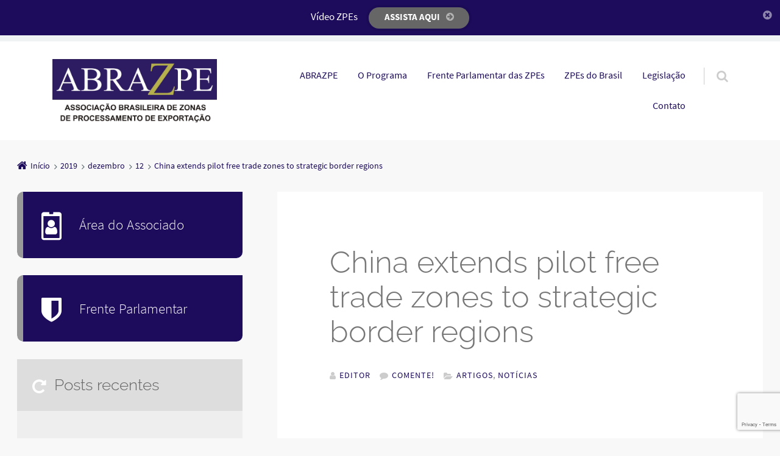

--- FILE ---
content_type: text/html; charset=UTF-8
request_url: https://www.abrazpe.org.br/index.php/2019/12/12/china-extends-pilot-free-trade-zones-to-strategic-border-regions/
body_size: 22762
content:
<!doctype html>

<html lang="pt-BR" class="no-js">

<head>
	<meta charset="UTF-8" />
<title>China extends pilot free trade zones to strategic border regions &#8211; ABRAZPE</title>
<meta name='robots' content='max-image-preview:large' />
	<style>img:is([sizes="auto" i], [sizes^="auto," i]) { contain-intrinsic-size: 3000px 1500px }</style>
	<meta name="viewport" content="width=device-width, initial-scale=1" />
<meta name="generator" content="Épico " />
<link rel="preload" href="https://www.abrazpe.org.br/wp-content/themes/epico/fonts/font-awesome/fontawesome-webfont.woff2?v=4.7.0" as="font" type="font/woff2" crossorigin>
<link rel="preload" href="https://www.abrazpe.org.br/wp-content/themes/epico/fonts/source-sans-pro/subset/source-sans-pro-300-subset.woff2" as="font" type="font/woff2" crossorigin>
<link rel="preload" href="https://www.abrazpe.org.br/wp-content/themes/epico/fonts/source-sans-pro/subset/source-sans-pro-700-subset.woff2" as="font" type="font/woff2" crossorigin>
<link rel="preload" href="https://www.abrazpe.org.br/wp-content/themes/epico/fonts/source-sans-pro/subset/source-sans-pro-regular-subset.woff2" as="font" type="font/woff2" crossorigin>
<link rel="preload" href="https://www.abrazpe.org.br/wp-content/themes/epico/fonts/raleway/subset/raleway-300-subset.woff2" as="font" type="font/woff2" crossorigin>
<link rel="preload" href="https://www.abrazpe.org.br/wp-content/themes/epico/fonts/raleway/subset/raleway-regular-subset.woff2" as="font" type="font/woff2" crossorigin>
<style>
@font-face{font-style:normal;font-family:Source Sans Pro;src:url(https://www.abrazpe.org.br/wp-content/themes/epico/fonts/source-sans-pro/subset/source-sans-pro-300-subset.woff2) format("woff2"),url(https://www.abrazpe.org.br/wp-content/themes/epico/fonts/source-sans-pro/subset/source-sans-pro-300-subset.woff) format("woff");font-weight:300;font-display:swap}
@font-face{font-style:normal;font-family:Source Sans Pro;src:url(https://www.abrazpe.org.br/wp-content/themes/epico/fonts/source-sans-pro/subset/source-sans-pro-700-subset.woff2) format("woff2"),url(https://www.abrazpe.org.br/wp-content/themes/epico/fonts/source-sans-pro/subset/source-sans-pro-700-subset.woff) format("woff");font-weight:700;font-display:swap}
@font-face{font-style:normal;font-family:Source Sans Pro;src:url(https://www.abrazpe.org.br/wp-content/themes/epico/fonts/source-sans-pro/subset/source-sans-pro-regular-subset.woff2) format("woff2"),url(https://www.abrazpe.org.br/wp-content/themes/epico/fonts/source-sans-pro/subset/source-sans-pro-regular-subset.woff) format("woff");font-weight:regular;font-display:swap}
@font-face{font-style:normal;font-family:Raleway;src:url(https://www.abrazpe.org.br/wp-content/themes/epico/fonts/raleway/subset/raleway-300-subset.woff2) format("woff2"),url(https://www.abrazpe.org.br/wp-content/themes/epico/fonts/raleway/subset/raleway-300-subset.woff) format("woff");font-weight:300;font-display:swap}
@font-face{font-style:normal;font-family:Raleway;src:url(https://www.abrazpe.org.br/wp-content/themes/epico/fonts/raleway/subset/raleway-regular-subset.woff2) format("woff2"),url(https://www.abrazpe.org.br/wp-content/themes/epico/fonts/raleway/subset/raleway-regular-subset.woff) format("woff");font-weight:regular;font-display:swap}
</style>
<script>
if("fonts" in document){
var source_sans_pro_300 = new FontFace("Source Sans Pro", "url(https://www.abrazpe.org.br/wp-content/themes/epico/fonts/source-sans-pro/source-sans-pro-300.woff2) format('woff2'),url(https://www.abrazpe.org.br/wp-content/themes/epico/fonts/source-sans-pro-300.woff) format('woff')");
var source_sans_pro_700 = new FontFace("Source Sans Pro", "url(https://www.abrazpe.org.br/wp-content/themes/epico/fonts/source-sans-pro/source-sans-pro-700.woff2) format('woff2'),url(https://www.abrazpe.org.br/wp-content/themes/epico/fonts/source-sans-pro-700.woff) format('woff')");
var source_sans_pro_regular = new FontFace("Source Sans Pro", "url(https://www.abrazpe.org.br/wp-content/themes/epico/fonts/source-sans-pro/source-sans-pro-regular.woff2) format('woff2'),url(https://www.abrazpe.org.br/wp-content/themes/epico/fonts/source-sans-pro-regular.woff) format('woff')");
var raleway_300 = new FontFace("Raleway", "url(https://www.abrazpe.org.br/wp-content/themes/epico/fonts/raleway/raleway-300.woff2) format('woff2'),url(https://www.abrazpe.org.br/wp-content/themes/epico/fonts/raleway-300.woff) format('woff')");
var raleway_regular = new FontFace("Raleway", "url(https://www.abrazpe.org.br/wp-content/themes/epico/fonts/raleway/raleway-regular.woff2) format('woff2'),url(https://www.abrazpe.org.br/wp-content/themes/epico/fonts/raleway-regular.woff) format('woff')");
Promise.all([source_sans_pro_300.load(),source_sans_pro_700.load(),source_sans_pro_regular.load(),raleway_300.load(),raleway_regular.load(),]).then( function(loadedFonts){loadedFonts.forEach(function(font){document.fonts.add(font);});});
}</script>
<link rel='dns-prefetch' href='//cdnjs.cloudflare.com' />
<link rel='dns-prefetch' href='//www.googletagmanager.com' />
<link rel='dns-prefetch' href='//themes.googleusercontent.com' />
<link rel="alternate" type="application/rss+xml" title="Feed para ABRAZPE &raquo;" href="https://www.abrazpe.org.br/index.php/feed/" />
<link rel="alternate" type="application/rss+xml" title="Feed de comentários para ABRAZPE &raquo;" href="https://www.abrazpe.org.br/index.php/comments/feed/" />
<link rel="alternate" type="application/rss+xml" title="Feed de comentários para ABRAZPE &raquo; China extends pilot free trade zones to strategic border regions" href="https://www.abrazpe.org.br/index.php/2019/12/12/china-extends-pilot-free-trade-zones-to-strategic-border-regions/feed/" />
<link rel="pingback" href="https://www.abrazpe.org.br/xmlrpc.php" />
<script type="text/javascript">
/* <![CDATA[ */
window._wpemojiSettings = {"baseUrl":"https:\/\/s.w.org\/images\/core\/emoji\/16.0.1\/72x72\/","ext":".png","svgUrl":"https:\/\/s.w.org\/images\/core\/emoji\/16.0.1\/svg\/","svgExt":".svg","source":{"concatemoji":"https:\/\/www.abrazpe.org.br\/wp-includes\/js\/wp-emoji-release.min.js?ver=8d596a0efd35d536af3f01f0c90d8116"}};
/*! This file is auto-generated */
!function(s,n){var o,i,e;function c(e){try{var t={supportTests:e,timestamp:(new Date).valueOf()};sessionStorage.setItem(o,JSON.stringify(t))}catch(e){}}function p(e,t,n){e.clearRect(0,0,e.canvas.width,e.canvas.height),e.fillText(t,0,0);var t=new Uint32Array(e.getImageData(0,0,e.canvas.width,e.canvas.height).data),a=(e.clearRect(0,0,e.canvas.width,e.canvas.height),e.fillText(n,0,0),new Uint32Array(e.getImageData(0,0,e.canvas.width,e.canvas.height).data));return t.every(function(e,t){return e===a[t]})}function u(e,t){e.clearRect(0,0,e.canvas.width,e.canvas.height),e.fillText(t,0,0);for(var n=e.getImageData(16,16,1,1),a=0;a<n.data.length;a++)if(0!==n.data[a])return!1;return!0}function f(e,t,n,a){switch(t){case"flag":return n(e,"\ud83c\udff3\ufe0f\u200d\u26a7\ufe0f","\ud83c\udff3\ufe0f\u200b\u26a7\ufe0f")?!1:!n(e,"\ud83c\udde8\ud83c\uddf6","\ud83c\udde8\u200b\ud83c\uddf6")&&!n(e,"\ud83c\udff4\udb40\udc67\udb40\udc62\udb40\udc65\udb40\udc6e\udb40\udc67\udb40\udc7f","\ud83c\udff4\u200b\udb40\udc67\u200b\udb40\udc62\u200b\udb40\udc65\u200b\udb40\udc6e\u200b\udb40\udc67\u200b\udb40\udc7f");case"emoji":return!a(e,"\ud83e\udedf")}return!1}function g(e,t,n,a){var r="undefined"!=typeof WorkerGlobalScope&&self instanceof WorkerGlobalScope?new OffscreenCanvas(300,150):s.createElement("canvas"),o=r.getContext("2d",{willReadFrequently:!0}),i=(o.textBaseline="top",o.font="600 32px Arial",{});return e.forEach(function(e){i[e]=t(o,e,n,a)}),i}function t(e){var t=s.createElement("script");t.src=e,t.defer=!0,s.head.appendChild(t)}"undefined"!=typeof Promise&&(o="wpEmojiSettingsSupports",i=["flag","emoji"],n.supports={everything:!0,everythingExceptFlag:!0},e=new Promise(function(e){s.addEventListener("DOMContentLoaded",e,{once:!0})}),new Promise(function(t){var n=function(){try{var e=JSON.parse(sessionStorage.getItem(o));if("object"==typeof e&&"number"==typeof e.timestamp&&(new Date).valueOf()<e.timestamp+604800&&"object"==typeof e.supportTests)return e.supportTests}catch(e){}return null}();if(!n){if("undefined"!=typeof Worker&&"undefined"!=typeof OffscreenCanvas&&"undefined"!=typeof URL&&URL.createObjectURL&&"undefined"!=typeof Blob)try{var e="postMessage("+g.toString()+"("+[JSON.stringify(i),f.toString(),p.toString(),u.toString()].join(",")+"));",a=new Blob([e],{type:"text/javascript"}),r=new Worker(URL.createObjectURL(a),{name:"wpTestEmojiSupports"});return void(r.onmessage=function(e){c(n=e.data),r.terminate(),t(n)})}catch(e){}c(n=g(i,f,p,u))}t(n)}).then(function(e){for(var t in e)n.supports[t]=e[t],n.supports.everything=n.supports.everything&&n.supports[t],"flag"!==t&&(n.supports.everythingExceptFlag=n.supports.everythingExceptFlag&&n.supports[t]);n.supports.everythingExceptFlag=n.supports.everythingExceptFlag&&!n.supports.flag,n.DOMReady=!1,n.readyCallback=function(){n.DOMReady=!0}}).then(function(){return e}).then(function(){var e;n.supports.everything||(n.readyCallback(),(e=n.source||{}).concatemoji?t(e.concatemoji):e.wpemoji&&e.twemoji&&(t(e.twemoji),t(e.wpemoji)))}))}((window,document),window._wpemojiSettings);
/* ]]> */
</script>

<link rel='stylesheet' id='epico_global_assets-epico_capture_styles-css' href='https://www.abrazpe.org.br/wp-content/plugins/uf-epico/assets/css/capture-styles-min.css?ver=1.11.74' type='text/css' media='all' />
<link rel='stylesheet' id='font-awesome-css' href='https://www.abrazpe.org.br/wp-content/themes/epico/fonts/font-awesome/font-awesome.min.css?ver=4.7.0' type='text/css' media='all' />
<link rel='stylesheet' id='style-css' href='https://www.abrazpe.org.br/wp-content/themes/epico/style.min.css?ver=8d596a0efd35d536af3f01f0c90d8116' type='text/css' media='all' />
<style id='style-inline-css' type='text/css'>
.epc-ovr[class*=epc-s] #footer ::-moz-selection,.epc-ovr[class*=epc-s] #sidebar-promo ::-moz-selection,.epc-ovr[class*=epc-s] section[class*="pop-id"] ::-moz-selection,.epc-ovr[class*=epc-s] .capture-wrap ::-moz-selection{background:#1d0b5b}.epc-ovr[class*=epc-s] #footer ::selection,.epc-ovr[class*=epc-s] #sidebar-promo ::selection,.epc-ovr[class*=epc-s] section[class*="pop-id"] ::selection,.epc-ovr[class*=epc-s] .capture-wrap ::selection{background:#1d0b5b}.epc-ovr[class*="epc-"] .sidebar section[class*="epico_pages"] a,.epc-ovr[class*="epc-"] .sidebar section[class*="epico_links"] a,.epc-ovr .wp-calendar>caption,.epc-ovr input[type="submit"],.epc-ovr #header #nav input.search-submit[type="submit"],.epc-ovr  #header .not-found input.search-submit[type="submit"],.epc-ovr.zen #sidebar-after-content .sb.capture-wrap .uf-submit,.epc-ovr[class*="epc-"] .uberaviso,.epc-ovr[class*="epc-"] .fw.capture-wrap .uf-submit,.epc-ovr[class*="epc-"] .sb.capture-wrap .uf-submit,.epc-ovr[class*="epc-"] .sc.capture-wrap .uf-submit,.epc-ovr[class*="epc-"] #sidebar-after-content .sb.capture-wrap .uf-submit,.epc-ovr[class*="epc-"] .epico_author a[class*=button],.epc-ovr[class*="epc-"] input[type="submit"],.epc-ovr[class*="epc-"] .fw.capture-wrap a.uf-submit,.epc-ovr[class*="epc-"] .sb.capture-wrap a.uf-submit,.epc-ovr[class*="epc-"] .not-found input.search-submit[type="submit"]{background:#1d0b5b}.epc-ovr .pagination .page-numbers.current{background:#1d0b5b!important}.epc-ovr #footer .widget_tag_cloud a:hover,.epc-ovr .loop-meta,.epc-ovr #menu-primary-items .sub-menu li a:hover,.epc-ovr .epc-button-border-primary,.epc-ovr #footer .search-field:hover,.epc-ovr #footer .search-field:focus,.epc-ovr .author-profile,.epc-ovr.page-template-landing{border-left: 5px solid #1d0b5b!important}.epc-ovr #credits,.epc-ovr[class*="epc-"] .sidebar .epico_pop,.epc-ovr[class*="epc-"] .sidebar .epico_pop > div,.epc-ovr[class*="epc-"] #footer .epico_social a:hover,.epc-ovr .comment-reply-link{border-color:#1d0b5b!important}.epc-ovr .epc-button-border-primary,.epc-ovr #footer .epico_social a:hover,.epc-ovr #sidebar-top li:hover::before,.epc-ovr #menu-primary .sub-menu li a:hover::before,.epc-ovr #footer li:hover::before,.epc-ovr #menu-primary li.menu-item-has-children a:hover::before,.epc-ovr #menu-secondary li a:hover::before,.epc-ovr #search-toggle:hover::after,.epc-ovr .search-close .search-text,.epc-ovr #search-toggle::before,.epc-ovr #search-toggle:hover .search-text,.epc-ovr .search-text:hover,.epc-ovr #zen:hover i,.epc-ovr #zen.zen-active i,.epc-ovr #zen.zen-active:hover i,.epc-ovr.zen #footer a{color:rgba(29,11,91,0.8)!important}.epc-ovr .sidebar .epico_pop h3[class*="title"]::before,.epc-ovr .sidebar section[class*="epico_pages"] h3[class*="title"]::before{color:rgba(29,11,91,0.8)}.epc-ovr[class*="epc-"] .fw.capture-wrap .uf-arrow svg polygon,.epc-ovr[class*="epc-"] .sb.capture-wrap .uf-arrow svg polygon,.epc-ovr[class*="epc-"] #sidebar-after-content .sb.capture-wrap .uf-arrow svg polygon,.epc-ovr.zen #sidebar-after-content .sb.capture-wrap .uf-arrow svg polygon{fill:#1d0b5b}@media only screen and (max-width:680px){.epc-ovr #menu-primary>ul>li a:hover::before,.epc-ovr #menu-primary li a:hover::before,.epc-ovr #nav-toggle:hover .nav-text,.epc-ovr .nav-active #nav-toggle .nav-text{color:rgba(29,11,91,0.8)!important}.epc-ovr #menu-primary-items>li a:hover{border-left: 5px solid rgba(29,11,91,0.8)!important}.epc-ovr .nav-active #nav-toggle span::before,.epc-ovr .nav-active #nav-toggle span::after,.epc-ovr #nav-toggle:hover .screen-reader-text,.epc-ovr #nav-toggle:hover .screen-reader-text::after,.epc-ovr #nav-toggle:hover .screen-reader-text::before{background:#1d0b5b!important}}@media only screen and (min-width:680px){.epc-ovr #header .menu-items > li > a{color:#1d0b5b}}[class*="epc-"] #menu-secondary li a.menu-item:hover::before,.epc-ovr #page .sidebar .epico_pop h3[class*="title"]::before,.epc-ovr #page .sidebar section[class*="epico_pages"] h3[class*="title"]::before,.epc-ovr #page a:not(.elementor-button):not(.wp-block-button__link):not(.uf-submit):not(.uf-link):not(.uf-page):not(.uf-social):not(.wp-block-file__button):not(.post-page-numbers):not(.comments-link-byline):not(.category-link):not(.wp-block-social-link-anchor):not(.menu-item):not(.credit-link):not(.page-numbers),.epc-ovr.plural .format-default .entry-author,.epc-ovr #breadcrumbs a,.epc-ovr #branding a,.epc-ovr #footer .widget_tag_cloud a:hover::before,.epc-ovr #zen.zen-active:hover i,.epc-ovr.page-template-landing #footer a,.epc-ovr .uf-wrap .uf a:not(.uf-submit){color:#1d0b5b!important}.epc-ovr #page #main-container .pagination a.page-numbers,.epc-ovr[class*="epc-"].plural .format-default .entry-author,.epc-ovr[class*=epc-s] #page #main-container .epico_author a[class*=button]{color:#fff!important}.epc-ovr[class*=epc-s] #footer ::-moz-selection,.epc-ovr[class*=epc-s] #sidebar-promo ::-moz-selection,.epc-ovr[class*=epc-s] section[class*="pop-id"] ::-moz-selection,.epc-ovr[class*=epc-s] .capture-wrap ::-moz-selection,.epc-ovr #footer ::selection,.epc-ovr #sidebar-promo ::selection,.epc-ovr section[class*="pop-id"] ::selection,.epc-ovr .capture-wrap ::selection,.epc-ovr .epico_social a,.epc-ovr[class*=epc-s] .epico_author a[class*=button]{color:#fff}.epc-ovr.epc-1 .uf_epicoepico_pop a,.epc-ovr.epc-2 .uf_epicoepico_pop a,.epc-ovr.epc-3 .uf_epicoepico_pop a{color:#aebbc2}.epc-ovr #page a:not(.menu-item):not(.epico-pop_link):not(.elementor-button):not(.wp-block-button__link):not(.uf-submit):not(.uf-link):not(.uf-page):not(.uf-social):not(.wp-block-file__button):not(.post-page-numbers):not(.comments-link-byline):not(.category-link):not(.epico-pop-link):hover,.epc-ovr .comment-reply-link,.epc-ovr.page-template-landing #footer a:hover,.epc-ovr #breadcrumbs a:hover{color:#344146}.epc-ovr .comment-reply-link:hover{border-color:#344146!important}.epc-ovr input[type="submit"]:hover,.epc-ovr #nav input.search-submit[type="submit"]:hover,.epc-ovr .not-found input.search-submit[type="submit"]:hover,.epc-ovr #nav input.search-submit[type="submit"]:active,.epc-ovr .not-found input.search-submit[type="submit"]:active,.epc-ovr[class*=epc-s].zen #sidebar-after-content .sb.capture-wrap .uf-submit:hover,.epc-ovr .pagination .page-numbers.current:active,.epc-ovr .pagination .page-numbers.current:hover{background:rgba(29,11,91,0.6)!important}.epc-ovr[class*=epc-s] .fw.capture-wrap  .uf-submit:hover,.epc-ovr[class*=epc-s] .sb.capture-wrap .uf-submit:hover,.epc-ovr .sc.capture-wrap .uf-submit:hover,.epc-ovr #sidebar-after-content .sb.capture-wrap .uf-submit:hover,.epc-ovr[class*=epc-s] .epico_author a[class*=button]:hover,.epc-ovr[class*="epc-"] .sidebar section[class*="epico_pages"] a:hover,.epc-ovr[class*="epc-"] .sidebar section[class*="epico_links"] a:hover{background:rgba(29,11,91,0.6)}.epc-ovr #page .content a.elementor-button,.epc-ovr #main-container .content a.elementor-button:hover{color:#fff}
.page-template-tpl-helper-pb[class*="epc-"],.page-template-tpl-helper-pb-alt[class*="epc-"],.page-template-tpl-helper-min-pb[class*="epc-"],.page-template-landing[class*="epc-"]{background-color:#FFFFFF!important;}.page-template-landing[class*="epc-"] #page,.page-template-tpl-helper-min-pb[class*="epc-"] #page{border-top: none !important}
.epc-nst,.epc-nst label,.epc-nst textarea,.epc-nst input:not([type=submit]):not([type=radio]):not([type=checkbox]):not([type=file]),.epc-nst select[multiple=multiple],.epc-nst.epc-button,.epc-nst input[type="submit"],.epc-nst a.uf-button,button.uf-button,.epc-nst .not-found input.search-submit[type="submit"],.epc-nst #nav input.search-submit[type="submit"],.epc-nst #comments .comment-reply-link,.epc-nst #comments .comment-reply-login,.epc-nst .epico_author a[class*=button],.epc-nst.wordpress div.uberaviso a[class*="button"],.epc-nst.wordpress .mejs-controls a:focus>.mejs-offscreen,.epc-nst .format-quote p:first-child::before,.epc-nst .format-quote p:first-child::after,.epc-nst .epico-related-posts h4.related-post-title,.epc-nst .placeholder,.epc-nst .editor-tag,.epc-nst .wp-block-calendar table,.epc-nst .entry-content li::before{font-family:Noto Serif,Georgia,serif}.epc-nst li.fa,.epc-nst li.fa::before,.epc-nst .fa,.epc-nst textarea.fa,.epc-nst input:not([type=submit]):not([type=radio]):not([type=checkbox]):not([type=file]).fa,.epc-nst .not-found input.search-submit[type="submit"],.epc-nst #search-wrap input.fa[type="search"],.epc-nst #nav input.search-submit[type="submit"],.epc-nst #respond #submit,.epc-nst .capture-wrap form input[class*="uf-"]{font-family:FontAwesome,Noto Serif,Georgia,serif!important}.epc-nst main{font-size:.9rem}.epc-nst #menu-primary li a,.epc-nst .author-profile,.epc-nst .nav-posts span,.epc-nst #sidebar-promo-inner .widget,.epc-nst #branding,.epc-nst #sidebar-footer .widget{font-size:.78889rem}.epc-nst .entry-byline>*,.epc-nst .entry-footer>*{font-size:.69012rem}.epc-nst .sidebar section[class*="epico_pages"] li>a:first-child,.epc-nst .sidebar section[class*="epico_links"] li>a:first-child{font-size:1.06563rem}.epc-nst .widget h3,.epc-nst .epico_social h3{font-size:1.30181rem}.epc-nst textarea,.epc-nst input:not([type=submit]):not([type=radio]):not([type=checkbox]):not([type=file]){font-size:.9rem}.epc-nst .nav-posts{font-size:1.025rem}.epc-nst #sidebar-top .widget,.epc-nst #breadcrumbs nav,.epc-nst .credit{font-size:.69012rem}.epc-nst .uberaviso{font-size:16px}@media only screen and (min-width:480px){.epc-nst .epico-related-posts h4.related-post-title{font-size:.9rem}}@media only screen and (min-width:680px){.epc-nst .sidebar .widget,.epc-nst #after-primary,.epc-nst #sidebar-promo-home .widget,.epc-nst #sidebar-subsidiary .widget,.epc-nst #sidebar-before-content .widget,.epc-nst #after-primary .widget{font-size:.78889rem}.epc-nst #search-toggle::after{top:1px}}@media only screen and (min-width:1020px){.epc-nst.gecko #search-toggle::before,.epc-nst.ie #search-toggle::before{top:30px}.epc-nst .capture-wrap.fw .capture .capture-intro{font-size:19px}}@media only screen and (min-width:1410px){.epc-nst.gecko #search-toggle::before,.epc-nst.ie #search-toggle::before{top:33px}.epc-nst .capture-wrap.fw .capture .capture-notice{font-size:13px}.epc-nst .capture-wrap.fw.ip .capture .uf-fields .capture-notice{font-size:24px}.epc-nst #search-toggle::after{top:0}}@media only screen and (max-width:680px){.epc-nst #search-toggle::after{right:19px}.epc-nst #menu-primary li a{font-size:1.125rem}.epc-nst #menu-primary li ul a{font-size:0.88889rem}}@media only screen and (max-width:480px){.epc-nst #search-toggle::after{right:20px}}





</style>
<link rel='stylesheet' id='epico-style-8-css' href='https://www.abrazpe.org.br/wp-content/themes/epico/css/color-styles/min/style8.min.css?ver=8d596a0efd35d536af3f01f0c90d8116' type='text/css' media='all' />
<link rel='stylesheet' id='wp-block-library-css' href='https://www.abrazpe.org.br/wp-includes/css/dist/block-library/style.min.css?ver=8d596a0efd35d536af3f01f0c90d8116' type='text/css' media='all' />
<style id='classic-theme-styles-inline-css' type='text/css'>
/*! This file is auto-generated */
.wp-block-button__link{color:#fff;background-color:#32373c;border-radius:9999px;box-shadow:none;text-decoration:none;padding:calc(.667em + 2px) calc(1.333em + 2px);font-size:1.125em}.wp-block-file__button{background:#32373c;color:#fff;text-decoration:none}
</style>
<style id='global-styles-inline-css' type='text/css'>
:root{--wp--preset--aspect-ratio--square: 1;--wp--preset--aspect-ratio--4-3: 4/3;--wp--preset--aspect-ratio--3-4: 3/4;--wp--preset--aspect-ratio--3-2: 3/2;--wp--preset--aspect-ratio--2-3: 2/3;--wp--preset--aspect-ratio--16-9: 16/9;--wp--preset--aspect-ratio--9-16: 9/16;--wp--preset--color--black: #000000;--wp--preset--color--cyan-bluish-gray: #abb8c3;--wp--preset--color--white: #ffffff;--wp--preset--color--pale-pink: #f78da7;--wp--preset--color--vivid-red: #cf2e2e;--wp--preset--color--luminous-vivid-orange: #ff6900;--wp--preset--color--luminous-vivid-amber: #fcb900;--wp--preset--color--light-green-cyan: #7bdcb5;--wp--preset--color--vivid-green-cyan: #00d084;--wp--preset--color--pale-cyan-blue: #8ed1fc;--wp--preset--color--vivid-cyan-blue: #0693e3;--wp--preset--color--vivid-purple: #9b51e0;--wp--preset--color--full-white: #fff;--wp--preset--color--ice-grey: #fcfcfc;--wp--preset--color--rainy-grey: #ebeeef;--wp--preset--color--light-beige: #f9f5ee;--wp--preset--color--ocean-blue: #00c1c0;--wp--preset--color--lava-red: #ff7443;--wp--preset--color--midnight-grey: #3f4f55;--wp--preset--color--night-grey: #5f7781;--wp--preset--color--sky-blue: #009cff;--wp--preset--color--dawn-orange: #ffad00;--wp--preset--color--floral-violet: #6e83f7;--wp--preset--color--emerald-green: #00c29a;--wp--preset--gradient--vivid-cyan-blue-to-vivid-purple: linear-gradient(135deg,rgba(6,147,227,1) 0%,rgb(155,81,224) 100%);--wp--preset--gradient--light-green-cyan-to-vivid-green-cyan: linear-gradient(135deg,rgb(122,220,180) 0%,rgb(0,208,130) 100%);--wp--preset--gradient--luminous-vivid-amber-to-luminous-vivid-orange: linear-gradient(135deg,rgba(252,185,0,1) 0%,rgba(255,105,0,1) 100%);--wp--preset--gradient--luminous-vivid-orange-to-vivid-red: linear-gradient(135deg,rgba(255,105,0,1) 0%,rgb(207,46,46) 100%);--wp--preset--gradient--very-light-gray-to-cyan-bluish-gray: linear-gradient(135deg,rgb(238,238,238) 0%,rgb(169,184,195) 100%);--wp--preset--gradient--cool-to-warm-spectrum: linear-gradient(135deg,rgb(74,234,220) 0%,rgb(151,120,209) 20%,rgb(207,42,186) 40%,rgb(238,44,130) 60%,rgb(251,105,98) 80%,rgb(254,248,76) 100%);--wp--preset--gradient--blush-light-purple: linear-gradient(135deg,rgb(255,206,236) 0%,rgb(152,150,240) 100%);--wp--preset--gradient--blush-bordeaux: linear-gradient(135deg,rgb(254,205,165) 0%,rgb(254,45,45) 50%,rgb(107,0,62) 100%);--wp--preset--gradient--luminous-dusk: linear-gradient(135deg,rgb(255,203,112) 0%,rgb(199,81,192) 50%,rgb(65,88,208) 100%);--wp--preset--gradient--pale-ocean: linear-gradient(135deg,rgb(255,245,203) 0%,rgb(182,227,212) 50%,rgb(51,167,181) 100%);--wp--preset--gradient--electric-grass: linear-gradient(135deg,rgb(202,248,128) 0%,rgb(113,206,126) 100%);--wp--preset--gradient--midnight: linear-gradient(135deg,rgb(2,3,129) 0%,rgb(40,116,252) 100%);--wp--preset--font-size--small: 14px;--wp--preset--font-size--medium: 20px;--wp--preset--font-size--large: 20px;--wp--preset--font-size--x-large: 42px;--wp--preset--font-size--regular: 16px;--wp--preset--font-size--larger: 24px;--wp--preset--spacing--20: 0.44rem;--wp--preset--spacing--30: 0.67rem;--wp--preset--spacing--40: 1rem;--wp--preset--spacing--50: 1.5rem;--wp--preset--spacing--60: 2.25rem;--wp--preset--spacing--70: 3.38rem;--wp--preset--spacing--80: 5.06rem;--wp--preset--shadow--natural: 6px 6px 9px rgba(0, 0, 0, 0.2);--wp--preset--shadow--deep: 12px 12px 50px rgba(0, 0, 0, 0.4);--wp--preset--shadow--sharp: 6px 6px 0px rgba(0, 0, 0, 0.2);--wp--preset--shadow--outlined: 6px 6px 0px -3px rgba(255, 255, 255, 1), 6px 6px rgba(0, 0, 0, 1);--wp--preset--shadow--crisp: 6px 6px 0px rgba(0, 0, 0, 1);}:root :where(.is-layout-flow) > :first-child{margin-block-start: 0;}:root :where(.is-layout-flow) > :last-child{margin-block-end: 0;}:root :where(.is-layout-flow) > *{margin-block-start: 24px;margin-block-end: 0;}:root :where(.is-layout-constrained) > :first-child{margin-block-start: 0;}:root :where(.is-layout-constrained) > :last-child{margin-block-end: 0;}:root :where(.is-layout-constrained) > *{margin-block-start: 24px;margin-block-end: 0;}:root :where(.is-layout-flex){gap: 24px;}:root :where(.is-layout-grid){gap: 24px;}body .is-layout-flex{display: flex;}.is-layout-flex{flex-wrap: wrap;align-items: center;}.is-layout-flex > :is(*, div){margin: 0;}body .is-layout-grid{display: grid;}.is-layout-grid > :is(*, div){margin: 0;}.has-black-color{color: var(--wp--preset--color--black) !important;}.has-cyan-bluish-gray-color{color: var(--wp--preset--color--cyan-bluish-gray) !important;}.has-white-color{color: var(--wp--preset--color--white) !important;}.has-pale-pink-color{color: var(--wp--preset--color--pale-pink) !important;}.has-vivid-red-color{color: var(--wp--preset--color--vivid-red) !important;}.has-luminous-vivid-orange-color{color: var(--wp--preset--color--luminous-vivid-orange) !important;}.has-luminous-vivid-amber-color{color: var(--wp--preset--color--luminous-vivid-amber) !important;}.has-light-green-cyan-color{color: var(--wp--preset--color--light-green-cyan) !important;}.has-vivid-green-cyan-color{color: var(--wp--preset--color--vivid-green-cyan) !important;}.has-pale-cyan-blue-color{color: var(--wp--preset--color--pale-cyan-blue) !important;}.has-vivid-cyan-blue-color{color: var(--wp--preset--color--vivid-cyan-blue) !important;}.has-vivid-purple-color{color: var(--wp--preset--color--vivid-purple) !important;}.has-full-white-color{color: var(--wp--preset--color--full-white) !important;}.has-ice-grey-color{color: var(--wp--preset--color--ice-grey) !important;}.has-rainy-grey-color{color: var(--wp--preset--color--rainy-grey) !important;}.has-light-beige-color{color: var(--wp--preset--color--light-beige) !important;}.has-ocean-blue-color{color: var(--wp--preset--color--ocean-blue) !important;}.has-lava-red-color{color: var(--wp--preset--color--lava-red) !important;}.has-midnight-grey-color{color: var(--wp--preset--color--midnight-grey) !important;}.has-night-grey-color{color: var(--wp--preset--color--night-grey) !important;}.has-sky-blue-color{color: var(--wp--preset--color--sky-blue) !important;}.has-dawn-orange-color{color: var(--wp--preset--color--dawn-orange) !important;}.has-floral-violet-color{color: var(--wp--preset--color--floral-violet) !important;}.has-emerald-green-color{color: var(--wp--preset--color--emerald-green) !important;}.has-black-background-color{background-color: var(--wp--preset--color--black) !important;}.has-cyan-bluish-gray-background-color{background-color: var(--wp--preset--color--cyan-bluish-gray) !important;}.has-white-background-color{background-color: var(--wp--preset--color--white) !important;}.has-pale-pink-background-color{background-color: var(--wp--preset--color--pale-pink) !important;}.has-vivid-red-background-color{background-color: var(--wp--preset--color--vivid-red) !important;}.has-luminous-vivid-orange-background-color{background-color: var(--wp--preset--color--luminous-vivid-orange) !important;}.has-luminous-vivid-amber-background-color{background-color: var(--wp--preset--color--luminous-vivid-amber) !important;}.has-light-green-cyan-background-color{background-color: var(--wp--preset--color--light-green-cyan) !important;}.has-vivid-green-cyan-background-color{background-color: var(--wp--preset--color--vivid-green-cyan) !important;}.has-pale-cyan-blue-background-color{background-color: var(--wp--preset--color--pale-cyan-blue) !important;}.has-vivid-cyan-blue-background-color{background-color: var(--wp--preset--color--vivid-cyan-blue) !important;}.has-vivid-purple-background-color{background-color: var(--wp--preset--color--vivid-purple) !important;}.has-full-white-background-color{background-color: var(--wp--preset--color--full-white) !important;}.has-ice-grey-background-color{background-color: var(--wp--preset--color--ice-grey) !important;}.has-rainy-grey-background-color{background-color: var(--wp--preset--color--rainy-grey) !important;}.has-light-beige-background-color{background-color: var(--wp--preset--color--light-beige) !important;}.has-ocean-blue-background-color{background-color: var(--wp--preset--color--ocean-blue) !important;}.has-lava-red-background-color{background-color: var(--wp--preset--color--lava-red) !important;}.has-midnight-grey-background-color{background-color: var(--wp--preset--color--midnight-grey) !important;}.has-night-grey-background-color{background-color: var(--wp--preset--color--night-grey) !important;}.has-sky-blue-background-color{background-color: var(--wp--preset--color--sky-blue) !important;}.has-dawn-orange-background-color{background-color: var(--wp--preset--color--dawn-orange) !important;}.has-floral-violet-background-color{background-color: var(--wp--preset--color--floral-violet) !important;}.has-emerald-green-background-color{background-color: var(--wp--preset--color--emerald-green) !important;}.has-black-border-color{border-color: var(--wp--preset--color--black) !important;}.has-cyan-bluish-gray-border-color{border-color: var(--wp--preset--color--cyan-bluish-gray) !important;}.has-white-border-color{border-color: var(--wp--preset--color--white) !important;}.has-pale-pink-border-color{border-color: var(--wp--preset--color--pale-pink) !important;}.has-vivid-red-border-color{border-color: var(--wp--preset--color--vivid-red) !important;}.has-luminous-vivid-orange-border-color{border-color: var(--wp--preset--color--luminous-vivid-orange) !important;}.has-luminous-vivid-amber-border-color{border-color: var(--wp--preset--color--luminous-vivid-amber) !important;}.has-light-green-cyan-border-color{border-color: var(--wp--preset--color--light-green-cyan) !important;}.has-vivid-green-cyan-border-color{border-color: var(--wp--preset--color--vivid-green-cyan) !important;}.has-pale-cyan-blue-border-color{border-color: var(--wp--preset--color--pale-cyan-blue) !important;}.has-vivid-cyan-blue-border-color{border-color: var(--wp--preset--color--vivid-cyan-blue) !important;}.has-vivid-purple-border-color{border-color: var(--wp--preset--color--vivid-purple) !important;}.has-full-white-border-color{border-color: var(--wp--preset--color--full-white) !important;}.has-ice-grey-border-color{border-color: var(--wp--preset--color--ice-grey) !important;}.has-rainy-grey-border-color{border-color: var(--wp--preset--color--rainy-grey) !important;}.has-light-beige-border-color{border-color: var(--wp--preset--color--light-beige) !important;}.has-ocean-blue-border-color{border-color: var(--wp--preset--color--ocean-blue) !important;}.has-lava-red-border-color{border-color: var(--wp--preset--color--lava-red) !important;}.has-midnight-grey-border-color{border-color: var(--wp--preset--color--midnight-grey) !important;}.has-night-grey-border-color{border-color: var(--wp--preset--color--night-grey) !important;}.has-sky-blue-border-color{border-color: var(--wp--preset--color--sky-blue) !important;}.has-dawn-orange-border-color{border-color: var(--wp--preset--color--dawn-orange) !important;}.has-floral-violet-border-color{border-color: var(--wp--preset--color--floral-violet) !important;}.has-emerald-green-border-color{border-color: var(--wp--preset--color--emerald-green) !important;}.has-vivid-cyan-blue-to-vivid-purple-gradient-background{background: var(--wp--preset--gradient--vivid-cyan-blue-to-vivid-purple) !important;}.has-light-green-cyan-to-vivid-green-cyan-gradient-background{background: var(--wp--preset--gradient--light-green-cyan-to-vivid-green-cyan) !important;}.has-luminous-vivid-amber-to-luminous-vivid-orange-gradient-background{background: var(--wp--preset--gradient--luminous-vivid-amber-to-luminous-vivid-orange) !important;}.has-luminous-vivid-orange-to-vivid-red-gradient-background{background: var(--wp--preset--gradient--luminous-vivid-orange-to-vivid-red) !important;}.has-very-light-gray-to-cyan-bluish-gray-gradient-background{background: var(--wp--preset--gradient--very-light-gray-to-cyan-bluish-gray) !important;}.has-cool-to-warm-spectrum-gradient-background{background: var(--wp--preset--gradient--cool-to-warm-spectrum) !important;}.has-blush-light-purple-gradient-background{background: var(--wp--preset--gradient--blush-light-purple) !important;}.has-blush-bordeaux-gradient-background{background: var(--wp--preset--gradient--blush-bordeaux) !important;}.has-luminous-dusk-gradient-background{background: var(--wp--preset--gradient--luminous-dusk) !important;}.has-pale-ocean-gradient-background{background: var(--wp--preset--gradient--pale-ocean) !important;}.has-electric-grass-gradient-background{background: var(--wp--preset--gradient--electric-grass) !important;}.has-midnight-gradient-background{background: var(--wp--preset--gradient--midnight) !important;}.has-small-font-size{font-size: var(--wp--preset--font-size--small) !important;}.has-medium-font-size{font-size: var(--wp--preset--font-size--medium) !important;}.has-large-font-size{font-size: var(--wp--preset--font-size--large) !important;}.has-x-large-font-size{font-size: var(--wp--preset--font-size--x-large) !important;}.has-regular-font-size{font-size: var(--wp--preset--font-size--regular) !important;}.has-larger-font-size{font-size: var(--wp--preset--font-size--larger) !important;}
:root :where(.wp-block-pullquote){font-size: 1.5em;line-height: 1.6;}
</style>
<link rel='stylesheet' id='contact-form-7-css' href='https://www.abrazpe.org.br/wp-content/plugins/contact-form-7/includes/css/styles.css?ver=6.1.3' type='text/css' media='all' />
<link rel='stylesheet' id='cmplz-general-css' href='https://www.abrazpe.org.br/wp-content/plugins/complianz-gdpr/assets/css/cookieblocker.min.css?ver=1762266160' type='text/css' media='all' />
<script type="text/javascript" src="https://www.abrazpe.org.br/wp-includes/js/jquery/jquery.min.js?ver=3.7.1" id="jquery-core-js"></script>
<script type="text/javascript" src="https://www.abrazpe.org.br/wp-includes/js/jquery/jquery-migrate.min.js?ver=3.4.1" id="jquery-migrate-js"></script>

<!-- Snippet da etiqueta do Google (gtag.js) adicionado pelo Site Kit -->
<!-- Snippet do Google Análises adicionado pelo Site Kit -->
<script type="text/javascript" src="https://www.googletagmanager.com/gtag/js?id=GT-5TJSZ9H" id="google_gtagjs-js" async></script>
<script type="text/javascript" id="google_gtagjs-js-after">
/* <![CDATA[ */
window.dataLayer = window.dataLayer || [];function gtag(){dataLayer.push(arguments);}
gtag("set","linker",{"domains":["www.abrazpe.org.br"]});
gtag("js", new Date());
gtag("set", "developer_id.dZTNiMT", true);
gtag("config", "GT-5TJSZ9H");
/* ]]> */
</script>
<link rel="https://api.w.org/" href="https://www.abrazpe.org.br/index.php/wp-json/" /><link rel="alternate" title="JSON" type="application/json" href="https://www.abrazpe.org.br/index.php/wp-json/wp/v2/posts/3392" /><link rel="EditURI" type="application/rsd+xml" title="RSD" href="https://www.abrazpe.org.br/xmlrpc.php?rsd" />
<link rel="canonical" href="https://www.abrazpe.org.br/index.php/2019/12/12/china-extends-pilot-free-trade-zones-to-strategic-border-regions/" />
<link rel="alternate" title="oEmbed (JSON)" type="application/json+oembed" href="https://www.abrazpe.org.br/index.php/wp-json/oembed/1.0/embed?url=https%3A%2F%2Fwww.abrazpe.org.br%2Findex.php%2F2019%2F12%2F12%2Fchina-extends-pilot-free-trade-zones-to-strategic-border-regions%2F" />
<link rel="alternate" title="oEmbed (XML)" type="text/xml+oembed" href="https://www.abrazpe.org.br/index.php/wp-json/oembed/1.0/embed?url=https%3A%2F%2Fwww.abrazpe.org.br%2Findex.php%2F2019%2F12%2F12%2Fchina-extends-pilot-free-trade-zones-to-strategic-border-regions%2F&#038;format=xml" />
<meta name="generator" content="Site Kit by Google 1.165.0" />
<!-- Meta-etiquetas do Google AdSense adicionado pelo Site Kit -->
<meta name="google-adsense-platform-account" content="ca-host-pub-2644536267352236">
<meta name="google-adsense-platform-domain" content="sitekit.withgoogle.com">
<!-- Fim das meta-etiquetas do Google AdSense adicionado pelo Site Kit -->
<link rel="icon" href="https://www.abrazpe.org.br/wp-content/uploads/2019/12/cropped-favicon-96x96-32x32.png" sizes="32x32" />
<link rel="icon" href="https://www.abrazpe.org.br/wp-content/uploads/2019/12/cropped-favicon-96x96-192x192.png" sizes="192x192" />
<link rel="apple-touch-icon" href="https://www.abrazpe.org.br/wp-content/uploads/2019/12/cropped-favicon-96x96-180x180.png" />
<meta name="msapplication-TileImage" content="https://www.abrazpe.org.br/wp-content/uploads/2019/12/cropped-favicon-96x96-270x270.png" />
		<style type="text/css" id="wp-custom-css">
			/*
Você pode adicionar seu próprio CSS aqui.

Clique no ícone de ajuda acima para saber mais.
*/		</style>
		<style id="kirki-inline-styles"></style>
	</head>

<body data-rsssl=1 class="wordpress ltr pt pt-br parent-theme logged-out singular singular-post singular-post-3392 post-template-default post-format-standard epc-sdbr-l epico-sidebar epc-s8 epc-nsc epc-rw epc-sst epc-loop-c epc-meta-none epc-ovr epc-col-prim safari desktop">

	
	<div id="page">

	
		
	
		<div id="header-wrapper">

			<header id="header" class="site-header" role="banner" itemscope="itemscope" itemtype="https://schema.org/WPHeader">

				<div class="wrap">

					<div id="branding">

					
					
						<p id="site-title" itemscope itemtype="https://schema.org/Organization">

							<a itemprop="url" href="https://www.abrazpe.org.br" rel="home"  title="Homepage">

								<meta itemprop="name" content="ABRAZPE">

								<img style="width: 270px" id="logo" itemprop="image logo" src="https://www.abrazpe.org.br/wp-content/uploads/2021/12/LOGO-ABRAZPE-scaled.jpg" alt="ABRAZPE" />

							</a>

						</p>

					
					</div><!-- #branding -->

					<div class="nav" id="nav">

						<!-- Menu de navegação primário -->

	<nav class="menu menu-primary" role="navigation" id="menu-primary" aria-label="Navegação primária Menu" itemscope="itemscope" itemtype="https://schema.org/SiteNavigationElement">

		<a id="nav-toggle" href="#" title="Alternar navegação"><span class="screen-reader-text">Alternar navegação</span><span class="nav-text">Menu</span></a>

		<div class="assistive-text skip-link">
			<a href="#content">Pular para o conteúdo</a>
		</div>

		<ul id="menu-primary-items" class="menu-items"><li id='menu-item-113'><a  href="https://www.abrazpe.org.br/index.php/abrazpe/"  class="menu-item menu-item-type-post_type menu-item-object-page">ABRAZPE</a> </li>
<li id='menu-item-114'><a  href="https://www.abrazpe.org.br/index.php/oprograma/"  class="menu-item menu-item-type-post_type menu-item-object-page menu-item-home">O Programa</a> </li>
<li id='menu-item-5899'><a  href="https://www.abrazpe.org.br/index.php/frente-parlamentar-das-zpes/"  class="menu-item menu-item-type-post_type menu-item-object-page">Frente Parlamentar das ZPEs</a> </li>
<li id='menu-item-115'><a  href="https://www.abrazpe.org.br/index.php/zpesbrasil/"  class="menu-item menu-item-type-post_type menu-item-object-page">ZPEs do Brasil</a> </li>
<li id='menu-item-4582'><a  href="https://www.abrazpe.org.br/index.php/legislacao/"  class="menu-item menu-item-type-post_type menu-item-object-page">Legislação</a> </li>
<li id='menu-item-117'><a  href="https://www.abrazpe.org.br/index.php/contato/"  class="menu-item menu-item-type-post_type menu-item-object-page">Contato</a> </li>
</ul>
	</nav><!-- #menu-primary -->

						<div id="search-wrap">

							<a id="search-toggle" href="#" title="Busca"><span class="search-text">Busca</span></a>

							<form role="search" method="get" class="search-form" action="https://www.abrazpe.org.br/">

	<input type="text" placeholder="&#xf002; Buscar por:" name="s" class="search-field fa" value="" />

	<input class="search-submit fa fa-search" type="submit" value="Ok &#xf0a9;" />

</form>
						</div>

					</div><!-- .nav -->

				</div><!-- .wrap -->

			</header><!-- #header -->

				
					
	<aside class="sidebar sidebar-promo sidebar-col-1" role="complementary" id="sidebar-promo" aria-label="Promocional Área de widget" itemscope="itemscope" itemtype="https://schema.org/WPSideBar">

		<section id="epico_notice-id-19" class="widget epico_notice uf-widget"></section>
	</aside><!-- #sidebar-promo .aside -->

 
				
		</div>  <!-- Fim do wrapper do header -->
	
		
 <div id="breadcrumbs">

	<div class="wrap">

		<nav role="navigation" aria-label="Índice de navegação" class="breadcrumb-trail breadcrumbs" itemprop="breadcrumb"><ul class="trail-items" itemscope itemtype="https://schema.org/BreadcrumbList"><meta name="numberOfItems" content="5" /><meta name="itemListOrder" content="Ascending" /><li itemprop="itemListElement" itemscope itemtype="https://schema.org/ListItem" class="trail-item trail-begin"><a itemtype="https://schema.org/Thing" itemprop="item"  href="https://www.abrazpe.org.br/" rel="home"><span itemprop="name">Início</span></a><meta itemprop="position" content="1" /></li><li itemprop="itemListElement" itemscope itemtype="https://schema.org/ListItem" class="trail-item"><a itemtype="https://schema.org/Thing" itemprop="item"  href="https://www.abrazpe.org.br/index.php/2019/"><span itemprop="name">2019</span></a><meta itemprop="position" content="2" /></li><li itemprop="itemListElement" itemscope itemtype="https://schema.org/ListItem" class="trail-item"><a itemtype="https://schema.org/Thing" itemprop="item"  href="https://www.abrazpe.org.br/index.php/2019/12/"><span itemprop="name">dezembro</span></a><meta itemprop="position" content="3" /></li><li itemprop="itemListElement" itemscope itemtype="https://schema.org/ListItem" class="trail-item"><a itemtype="https://schema.org/Thing" itemprop="item"  href="https://www.abrazpe.org.br/index.php/2019/12/12/"><span itemprop="name">12</span></a><meta itemprop="position" content="4" /></li><li itemprop="itemListElement" itemscope itemtype="https://schema.org/ListItem" class="trail-item trail-end"><a itemtype="https://schema.org/Thing" itemprop="item" href="https://www.abrazpe.org.br/2019/12/12/china-extends-pilot-free-trade-zones-to-strategic-border-regions"><span itemprop="name">China extends pilot free trade zones to strategic border regions</span></a><meta itemprop="position" content="5" /></li></ul></nav>
	</div>

 </div>

 
	
	<div id="main-container">

		<div class="wrap">

		
		
			<main id="content" class="content content-right" role="main" itemscope itemtype="https://schema.org/Blog">

				
				
				
					
						
						
<article id="post-3392" class="entry author-adm_hb2018 post-3392 post type-post status-publish format-standard has-post-thumbnail category-artigos category-noticias format-default" itemscope="itemscope" itemtype="https://schema.org/BlogPosting" itemprop="blogPost">

	
<meta itemprop="mainEntityOfPage" content="https://www.abrazpe.org.br/index.php/2019/12/12/china-extends-pilot-free-trade-zones-to-strategic-border-regions/"/>

<meta itemprop="inLanguage" content="pt-BR"/>

<span itemprop="publisher" itemscope itemtype="https://schema.org/Organization">

	<meta itemprop="name" content="ABRAZPE">

	
		<span itemprop="logo" itemscope itemtype="https://schema.org/ImageObject">

			<meta itemprop="url" content="https://www.abrazpe.org.br/wp-content/uploads/2021/12/LOGO-ABRAZPE-scaled.jpg">

			<meta itemprop="width" content="350px">

			<meta itemprop="height" content="230px">

		</span>

	
</span>


<span itemprop="author" itemscope="itemscope" itemtype="https://schema.org/Person">

	<meta itemprop="name" content="editor">

	<meta itemprop="url" content="https://www.abrazpe.org.br/index.php/author/adm_hb2018/">

</span>



	<meta itemprop="datePublished" content="2019-12-12T19:19:01-03:00" />

	<meta itemprop="dateModified" content="2019-12-12T19:19:10-03:00" />




	<span itemprop="image" itemscope itemtype="https://schema.org/ImageObject">

		<meta itemprop="url" content="https://www.abrazpe.org.br/wp-content/uploads/2018/02/Captura-de-Tela-2018-02-16-às-08.35.42.png">

		<meta itemprop="width" content="">

		<meta itemprop="height" content="">

	</span>




	
		<meta itemprop="articleSection" content="">

	

	
		<header class="entry-header">

			<h1 class="entry-title" itemprop="headline">China extends pilot free trade zones to strategic border regions</h1>

			
			<div class="entry-byline">

				<span class="entry-author multi-author"><span><a href="https://www.abrazpe.org.br/index.php/author/adm_hb2018/" title="Posts de editor" rel="author" class="url fn n" itemprop="url"><span itemprop="name">editor</span></a></span></span>

				

	


				
					<a href="https://www.abrazpe.org.br/index.php/2019/12/12/china-extends-pilot-free-trade-zones-to-strategic-border-regions/#respond" class="comments-link" itemprop="discussionURL">Comente!</a>
				
				<span class="entry-terms category" itemprop="articleSection"><a href="https://www.abrazpe.org.br/index.php/category/artigos/" rel="tag">Artigos</a>, <a href="https://www.abrazpe.org.br/index.php/category/noticias/" rel="tag">Notícias</a></span>
				
			</div><!-- .entry-byline -->

			
			
		</header><!-- .entry-header -->

		<div class="entry-content" itemprop="articleBody">

			<p class="estimated-read-time">Tempo de leitura:<small> 4 minutos</small></p> 
<p>China will establish new pilot free trade zones (FTZs) in six provinces across the country, extending strategic trials to border regions to help improve trade ties with neighbouring countries and expand the reach of the Belt and Road Initiative. The move, announced on Monday, also adds free trade zones in underdeveloped provinces, making them more attractive to high quality manufacturing in a bid to support their local economies and help weather the impact from the escalating trade war with the United States.</p>



<p>The six new FTZs are located in the landlocked province in Yunnan in the southwest; Heilongjiang, the northeastern-most province of China’s rust belt; the southern autonomous region Guangxi and the coastal provinces of Shandong, Jiangsu and Hebei.</p>



<p>In the south, Yunnan province borders Vietnam, Laos and Myanmar; while Guangxi also borders Vietnam. In the north of the country, Heilongjiang borders Russia. In addition, Shandong to the east is one of China’s major gateways for trade and investment flows with South Korea and Japan.</p>



<p>&nbsp;“The FTZs will tap into respective geographical advantages to deepen trade and economic cooperation with neighbouring countries and regions,” Chinese Vice-Minister of Commerce Wang Shouwen said at a press conference on Monday. “The arrangement will not only help to optimise the strategic distribution of pilot FTZs, but also serve major national strategies such as the Belt and Road Initiative,” he said.</p>



<p>The announcement followed last Friday’s dramatic escalation of the US-China trade war, with both countries increasing tariffs and reinforcing concerns of a decoupling of the world’s two largest economies and the rising risks of global recession.</p>



<p>US trade tariffs had already forced many factories to relocate from the Chinese mainland to other countries in Southeast Asia, and boosted trade relations between Beijing and Moscow on energy and agriculture.</p>



<p>The Heilongjiang FTZ would boost trade cooperation with Russia by easing the movement of goods and people across the border and encouraging companies to look for opportunities abroad, according to plans released by the State Council, China’s cabinet, on Monday.</p>



<p>The Guangxi FTZ is intended to further Beijing’s goal to build a new international land-sea trade corridor with the 10 Asean countries, as well as to promote cross-border trade, logistics and labour cooperation through the maritime Silk Road to Africa and Europe.</p>



<p>According to the State Council, the Yunnan pilot FTZ will promote the expansion of a major international corridor connecting South Asia with Southeast Asia while the Shandong FTZ will push forward economic cooperation among China, Japan and South Korea.</p>



<p>The addition of Shandong, Jiangsu and Hebei means China will have FTZs in all its coastal provinces. Jiangsu and Shandong had the second and third largest provincial economies in China in the first half of the year, according to data released by provincial statistical authorities. In contrast, the gross domestic products of Guangxi, Yunnan and Heilongjiang were among the lowest of China’s 31 provincial-level regions.</p>



<p>Beijing hopes that establishing FTZs with distinctive missions will help the development of these remote corners of the world’s second largest economy. “[The move is intended] to strengthen internal drivers for high-quality development through deeper reform and to show our resolve to support an open world economy via higher-level opening-up,” Wang said during Monday’s briefing.</p>



<p>“The overall plans include distinctive and differentiated pilot reform tasks in keeping with the strategic positioning and local features of the pilot FTZs.” Chinese President Xi Jinping announced the decision to launch the six new free trade zones – without disclosing their locations – in a keynote speech delivered at the G20 in Osaka on June 28, making them a critical part of Beijing’s new economic initiatives to further open up its market and provide incentives for more foreign investment.</p>



<p>The strategy has also been initiated by the ruling Communist Party’s Central Committee, which is head by Xi, to explore new ways to deepen reform and further integrate the country into the global economy.</p>



<p>China launched its first pilot FTZs in Shanghai in 2013. As of today, the country has 18 free trade zones. Earlier this month, the Chinese government doubled the size of the Shanghai free-trade zone, and announced new tax incentives and import duty exemptions for companies working in the area.</p>



<p>In the first half of the year, foreign direct investment (FDI) in the 12 established free trade zones across China reached nearly 70 billion yuan (US$9.8 billion), accounting for roughly 14 per cent of the overall FDI in the country and an increase of 20 per cent from the same period last year, Wang said.</p>



<p>The pace of expansion was much faster than the country’s overall FDI, which rose 7.3 per cent in yuan terms in the first seven months of this year, according to the data released by the Commerce Ministry earlier this month. “Foreign investors, including those from Europe and the US, are all strongly interested in investing in [China’s] free trade zones,” Wang said. “We believe the six newly approved free trade zones will also become hot destinations for foreign investment.”</p>



<p><a href="http://China extends pilot free trade zones to strategic border regions">Leia mais</a></p>

			
		</div><!-- .entry-content -->

		
	
	

		
		
	
</article><!-- .entry -->

						
							
							
							
							
							
							
							
								<div class="epico-related-posts">

									<h3 class="epico-related-posts-title"><i class="fa fa-plus-square-o" ></i> Artigos relacionados</h3>

									<ul>
																					<li>
												
													<div class="wrap-img-relpost">

														<a class="img-hyperlink" href="/index.php/2018/07/01/south-africas-special-economic-zones-should-attract-investors/" title="South Africa’s special economic zones should attract investors">

															<img width="250px" height="135px" loading="lazy" src="https://www.abrazpe.org.br/wp-content/uploads/2018/07/Captura-de-Tela-2018-07-01-às-21.52.04-304x170.png" alt="" title="Captura de Tela 2018-07-01 às 21.52.04" />

														</a>

													</div>

												
												<h4 class="related-post-title"><a href="/index.php/2018/07/01/south-africas-special-economic-zones-should-attract-investors/" rel="bookmark" itemprop="url">South Africa’s special economic zones should attract investors</a></h4>
											</li>

																					<li>
												
													<div class="wrap-img-relpost">

														<a class="img-hyperlink" href="/index.php/2025/10/23/sedec-azpec-e-instituto-cordemat-promovem-1o-seminario-zpe-de-caceres-antes-da-inauguracao-oficial/" title="Sedec, AZPEC e Instituto Cordemat promovem 1º Seminário ZPE de Cáceres antes da inauguração oficial">

															<img width="250px" height="135px" loading="lazy" src="https://www.abrazpe.org.br/wp-content/uploads/2025/10/WhatsApp-Image-2025-10-22-at-10.03.54-304x170.jpeg" alt="" title="WhatsApp Image 2025-10-22 at 10.03.54" />

														</a>

													</div>

												
												<h4 class="related-post-title"><a href="/index.php/2025/10/23/sedec-azpec-e-instituto-cordemat-promovem-1o-seminario-zpe-de-caceres-antes-da-inauguracao-oficial/" rel="bookmark" itemprop="url">Sedec, AZPEC e Instituto Cordemat promovem 1º Seminário ZPE de Cáceres antes da inauguração oficial</a></h4>
											</li>

																					<li>
												
													<div class="wrap-img-relpost">

														<a class="img-hyperlink" href="/index.php/2023/07/31/abrazpe-participa-do-forum-de-investimento-brasil-arabia-saudita/" title="ABRAZPE participa do Fórum de Investimento Brasil-Arábia Saudita">

															<img width="250px" height="135px" loading="lazy" src="https://www.abrazpe.org.br/wp-content/uploads/2023/07/WhatsApp-Image-2023-07-31-at-13.08.48-e1690819798434-Grande-304x170.jpeg" alt="" title="WhatsApp-Image-2023-07-31-at-13.08.48-e1690819798434 Grande" />

														</a>

													</div>

												
												<h4 class="related-post-title"><a href="/index.php/2023/07/31/abrazpe-participa-do-forum-de-investimento-brasil-arabia-saudita/" rel="bookmark" itemprop="url">ABRAZPE participa do Fórum de Investimento Brasil-Arábia Saudita</a></h4>
											</li>

																					<li>
												
													<div class="wrap-img-relpost">

														<a class="img-hyperlink" href="/index.php/2025/08/01/webinar-debate-transformacao-das-zonas-francas-em-hubs-tecnologicos/" title="Webinar debate transformação das zonas francas em hubs tecnológicos">

															<img width="250px" height="135px" loading="lazy" src="https://www.abrazpe.org.br/wp-content/uploads/2025/08/515289054_1072986071635154_264644746823100405_n-304x170.jpg" alt="" title="515289054_1072986071635154_264644746823100405_n" />

														</a>

													</div>

												
												<h4 class="related-post-title"><a href="/index.php/2025/08/01/webinar-debate-transformacao-das-zonas-francas-em-hubs-tecnologicos/" rel="bookmark" itemprop="url">Webinar debate transformação das zonas francas em hubs tecnológicos</a></h4>
											</li>

																					<li>
												
													<div class="wrap-img-relpost">

														<a class="img-hyperlink" href="/index.php/2023/10/25/empresarios-e-governo-do-piaui-buscam-parcerias-na-china/" title="Empresários e governo do Piauí buscam parcerias na China">

															<img width="250px" height="135px" loading="lazy" src="https://www.abrazpe.org.br/wp-content/uploads/2023/10/WhatsApp-Image-2023-10-25-at-03.36.56-1-304x170.jpeg" alt="" title="WhatsApp Image 2023-10-25 at 03.36.56 (1)" />

														</a>

													</div>

												
												<h4 class="related-post-title"><a href="/index.php/2023/10/25/empresarios-e-governo-do-piaui-buscam-parcerias-na-china/" rel="bookmark" itemprop="url">Empresários e governo do Piauí buscam parcerias na China</a></h4>
											</li>

										
									</ul>

								</div>

							
							
							<div class="nav-posts">

	<div class="prev resize-me">

		<a href="https://www.abrazpe.org.br/index.php/2019/12/12/presidente-duque-presenta-en-cucuta-incentivos-de-zonas-economicas-y-sociales/" rel="prev"><span>Artigo anterior</span> Presidente Duque presenta en Cúcuta incentivos de zonas económicas y sociales</a>
			
	</div>

	<div class="next resize-me">

		<a href="https://www.abrazpe.org.br/index.php/2019/12/15/zonas-francas-de-iberoamerica-analizan-en-panama-la-reinvencion-del-modelo-de-negocio/" rel="next"><span>Próximo artigo</span> Zonas Francas de Iberoamérica analizan en Panamá la reinvención del modelo de negocio</a>
			
	</div>

</div> <!-- .nav-posts -->
							<section id="comments-template">

	
		
		<p class="comments-closed pings-open">

			Os comentários foram encerrados, mas <a href="https://www.abrazpe.org.br/index.php/2019/12/12/china-extends-pilot-free-trade-zones-to-strategic-border-regions/trackback/">trackbacks</a> e pingbacks estão abertos.
		</p><!-- .comments-closed .pings-open -->

	
	
</section><!-- #comments-template -->
						
					
					
				
			</main><!-- #content -->

				
		<aside id="sidebar-primary" class="sidebar left">

			
				<section id="epico_links-id-9" class="widget epico_links uf-widget">
<nav role="navigation" aria-label="Link">

	<ul class="uf-epicoepico_links-list">

	    
	    <li class="uf-epicoepico_links-item">

	        <a class="uf-link fa fa-id-badge" id="uf-epicoepico_links1" title="Área do Associado"  rel="nofollow " href="https://associacoes.softaliza.com.br/login/abrazpe">Área do Associado</a>

	    </li>

	    
	</ul>
</nav>
</section><section id="epico_pages-id-12" class="widget epico_pages uf-widget">
    <nav role="navigation" aria-label="Página">

	    <ul class="uf-epicoepico_pages-list">

	        
	        <li class="uf-epicoepico_pages-item">

	            <a class="uf-page fa fa-shield" id="uf-epicoepico_pages1" title="Frente Parlamentar"  href="https://www.abrazpe.org.br/index.php/frente-parlamentar-das-zpes/">Frente Parlamentar</a>

	        </li>

	        
	    </ul>
	</nav>
</section>
		<section id="recent-posts-2" class="widget widget_recent_entries">
		<h4 class="widget-title">Posts recentes</h4><nav aria-label="Posts recentes">
		<ul>
											<li>
					<a href="https://www.abrazpe.org.br/index.php/2025/11/18/data-centers-no-pecem-montanha-de-dinheiro-e-energia-nova/">Data Centers no Pecém: montanha de dinheiro e energia nova</a>
											<span class="post-date">18/11/2025</span>
									</li>
											<li>
					<a href="https://www.abrazpe.org.br/index.php/2025/11/18/com-mp-prestes-a-caducar-casa-dos-ventos-garante-autorizacao-para-data-centers-em-pecem/">Com MP prestes a caducar, Casa dos Ventos garante autorização para data centers em Pecém</a>
											<span class="post-date">18/11/2025</span>
									</li>
											<li>
					<a href="https://www.abrazpe.org.br/index.php/2025/11/14/o-mundo-utiliza-as-zpes-como-instrumento-de-desenvolvimento-ha-muito-tempo/">“O mundo utiliza as ZPEs como instrumento de desenvolvimento há muito tempo”</a>
											<span class="post-date">14/11/2025</span>
									</li>
											<li>
					<a href="https://www.abrazpe.org.br/index.php/2025/11/13/a-forca-industrial-de-bataguassu-exportacoes-sobem-259-e-cidade-se-prepara-para-salto-com-celulose-e-zpe/">A força Industrial de Bataguassu: exportações sobem 25,9% e cidade se prepara para salto com celulose e ZPE</a>
											<span class="post-date">13/11/2025</span>
									</li>
											<li>
					<a href="https://www.abrazpe.org.br/index.php/2025/11/13/sergipe-se-destaca-na-nova-economia-digital/">Sergipe se destaca na nova economia digital</a>
											<span class="post-date">13/11/2025</span>
									</li>
					</ul>

		</nav></section><section id="tag_cloud-3" class="widget widget_tag_cloud"><h4 class="widget-title">Categorias</h4><nav aria-label="Categorias"><div class="tagcloud"><a href="https://www.abrazpe.org.br/index.php/category/apresentacoes/" class="tag-cloud-link tag-link-16 tag-link-position-1" style="font-size: 11.170731707317pt;" aria-label="Apresentações (8 itens)">Apresentações<span class="tag-link-count"> (8)</span></a>
<a href="https://www.abrazpe.org.br/index.php/category/artigos/" class="tag-cloud-link tag-link-5 tag-link-position-2" style="font-size: 18.341463414634pt;" aria-label="Artigos (260 itens)">Artigos<span class="tag-link-count"> (260)</span></a>
<a href="https://www.abrazpe.org.br/index.php/category/eventos/" class="tag-cloud-link tag-link-11 tag-link-position-3" style="font-size: 16.292682926829pt;" aria-label="Eventos (100 itens)">Eventos<span class="tag-link-count"> (100)</span></a>
<a href="https://www.abrazpe.org.br/index.php/category/legislacao/" class="tag-cloud-link tag-link-2 tag-link-position-4" style="font-size: 11.414634146341pt;" aria-label="Legislação (9 itens)">Legislação<span class="tag-link-count"> (9)</span></a>
<a href="https://www.abrazpe.org.br/index.php/category/livros/" class="tag-cloud-link tag-link-6 tag-link-position-5" style="font-size: 11.170731707317pt;" aria-label="Livros (8 itens)">Livros<span class="tag-link-count"> (8)</span></a>
<a href="https://www.abrazpe.org.br/index.php/category/mensagens-abrazpe/" class="tag-cloud-link tag-link-15 tag-link-position-6" style="font-size: 12.975609756098pt;" aria-label="Mensagens ABRAZPE (20 itens)">Mensagens ABRAZPE<span class="tag-link-count"> (20)</span></a>
<a href="https://www.abrazpe.org.br/index.php/category/noticias/" class="tag-cloud-link tag-link-7 tag-link-position-7" style="font-size: 22pt;" aria-label="Notícias (1.494 itens)">Notícias<span class="tag-link-count"> (1494)</span></a>
<a href="https://www.abrazpe.org.br/index.php/category/podcast/" class="tag-cloud-link tag-link-71 tag-link-position-8" style="font-size: 8pt;" aria-label="Podcast (1 item)">Podcast<span class="tag-link-count"> (1)</span></a>
<a href="https://www.abrazpe.org.br/index.php/category/relatorios/" class="tag-cloud-link tag-link-17 tag-link-position-9" style="font-size: 12.780487804878pt;" aria-label="Relatórios (18 itens)">Relatórios<span class="tag-link-count"> (18)</span></a>
<a href="https://www.abrazpe.org.br/index.php/category/videos/" class="tag-cloud-link tag-link-4 tag-link-position-10" style="font-size: 13.512195121951pt;" aria-label="Vídeos (26 itens)">Vídeos<span class="tag-link-count"> (26)</span></a></div>
</nav></section><section id="archives-4" class="widget widget_archive"><h4 class="widget-title">Arquivo</h4>		<label class="screen-reader-text" for="archives-dropdown-4">Arquivo</label>
		<select id="archives-dropdown-4" name="archive-dropdown">
			
			<option value="">Selecionar o mês</option>
				<option value='https://www.abrazpe.org.br/index.php/2025/11/'> novembro 2025 </option>
	<option value='https://www.abrazpe.org.br/index.php/2025/10/'> outubro 2025 </option>
	<option value='https://www.abrazpe.org.br/index.php/2025/09/'> setembro 2025 </option>
	<option value='https://www.abrazpe.org.br/index.php/2025/08/'> agosto 2025 </option>
	<option value='https://www.abrazpe.org.br/index.php/2025/07/'> julho 2025 </option>
	<option value='https://www.abrazpe.org.br/index.php/2025/06/'> junho 2025 </option>
	<option value='https://www.abrazpe.org.br/index.php/2025/05/'> maio 2025 </option>
	<option value='https://www.abrazpe.org.br/index.php/2025/04/'> abril 2025 </option>
	<option value='https://www.abrazpe.org.br/index.php/2025/03/'> março 2025 </option>
	<option value='https://www.abrazpe.org.br/index.php/2025/02/'> fevereiro 2025 </option>
	<option value='https://www.abrazpe.org.br/index.php/2025/01/'> janeiro 2025 </option>
	<option value='https://www.abrazpe.org.br/index.php/2024/12/'> dezembro 2024 </option>
	<option value='https://www.abrazpe.org.br/index.php/2024/11/'> novembro 2024 </option>
	<option value='https://www.abrazpe.org.br/index.php/2024/10/'> outubro 2024 </option>
	<option value='https://www.abrazpe.org.br/index.php/2024/09/'> setembro 2024 </option>
	<option value='https://www.abrazpe.org.br/index.php/2024/08/'> agosto 2024 </option>
	<option value='https://www.abrazpe.org.br/index.php/2024/07/'> julho 2024 </option>
	<option value='https://www.abrazpe.org.br/index.php/2024/06/'> junho 2024 </option>
	<option value='https://www.abrazpe.org.br/index.php/2024/05/'> maio 2024 </option>
	<option value='https://www.abrazpe.org.br/index.php/2024/04/'> abril 2024 </option>
	<option value='https://www.abrazpe.org.br/index.php/2024/03/'> março 2024 </option>
	<option value='https://www.abrazpe.org.br/index.php/2024/02/'> fevereiro 2024 </option>
	<option value='https://www.abrazpe.org.br/index.php/2024/01/'> janeiro 2024 </option>
	<option value='https://www.abrazpe.org.br/index.php/2023/12/'> dezembro 2023 </option>
	<option value='https://www.abrazpe.org.br/index.php/2023/11/'> novembro 2023 </option>
	<option value='https://www.abrazpe.org.br/index.php/2023/10/'> outubro 2023 </option>
	<option value='https://www.abrazpe.org.br/index.php/2023/09/'> setembro 2023 </option>
	<option value='https://www.abrazpe.org.br/index.php/2023/08/'> agosto 2023 </option>
	<option value='https://www.abrazpe.org.br/index.php/2023/07/'> julho 2023 </option>
	<option value='https://www.abrazpe.org.br/index.php/2023/06/'> junho 2023 </option>
	<option value='https://www.abrazpe.org.br/index.php/2023/05/'> maio 2023 </option>
	<option value='https://www.abrazpe.org.br/index.php/2023/04/'> abril 2023 </option>
	<option value='https://www.abrazpe.org.br/index.php/2023/03/'> março 2023 </option>
	<option value='https://www.abrazpe.org.br/index.php/2023/02/'> fevereiro 2023 </option>
	<option value='https://www.abrazpe.org.br/index.php/2023/01/'> janeiro 2023 </option>
	<option value='https://www.abrazpe.org.br/index.php/2022/12/'> dezembro 2022 </option>
	<option value='https://www.abrazpe.org.br/index.php/2022/11/'> novembro 2022 </option>
	<option value='https://www.abrazpe.org.br/index.php/2022/10/'> outubro 2022 </option>
	<option value='https://www.abrazpe.org.br/index.php/2022/09/'> setembro 2022 </option>
	<option value='https://www.abrazpe.org.br/index.php/2022/08/'> agosto 2022 </option>
	<option value='https://www.abrazpe.org.br/index.php/2022/07/'> julho 2022 </option>
	<option value='https://www.abrazpe.org.br/index.php/2022/06/'> junho 2022 </option>
	<option value='https://www.abrazpe.org.br/index.php/2022/05/'> maio 2022 </option>
	<option value='https://www.abrazpe.org.br/index.php/2022/04/'> abril 2022 </option>
	<option value='https://www.abrazpe.org.br/index.php/2022/03/'> março 2022 </option>
	<option value='https://www.abrazpe.org.br/index.php/2022/02/'> fevereiro 2022 </option>
	<option value='https://www.abrazpe.org.br/index.php/2022/01/'> janeiro 2022 </option>
	<option value='https://www.abrazpe.org.br/index.php/2021/12/'> dezembro 2021 </option>
	<option value='https://www.abrazpe.org.br/index.php/2021/11/'> novembro 2021 </option>
	<option value='https://www.abrazpe.org.br/index.php/2021/10/'> outubro 2021 </option>
	<option value='https://www.abrazpe.org.br/index.php/2021/09/'> setembro 2021 </option>
	<option value='https://www.abrazpe.org.br/index.php/2021/08/'> agosto 2021 </option>
	<option value='https://www.abrazpe.org.br/index.php/2021/07/'> julho 2021 </option>
	<option value='https://www.abrazpe.org.br/index.php/2021/06/'> junho 2021 </option>
	<option value='https://www.abrazpe.org.br/index.php/2021/04/'> abril 2021 </option>
	<option value='https://www.abrazpe.org.br/index.php/2021/03/'> março 2021 </option>
	<option value='https://www.abrazpe.org.br/index.php/2021/02/'> fevereiro 2021 </option>
	<option value='https://www.abrazpe.org.br/index.php/2021/01/'> janeiro 2021 </option>
	<option value='https://www.abrazpe.org.br/index.php/2020/12/'> dezembro 2020 </option>
	<option value='https://www.abrazpe.org.br/index.php/2020/11/'> novembro 2020 </option>
	<option value='https://www.abrazpe.org.br/index.php/2020/10/'> outubro 2020 </option>
	<option value='https://www.abrazpe.org.br/index.php/2020/09/'> setembro 2020 </option>
	<option value='https://www.abrazpe.org.br/index.php/2020/08/'> agosto 2020 </option>
	<option value='https://www.abrazpe.org.br/index.php/2020/07/'> julho 2020 </option>
	<option value='https://www.abrazpe.org.br/index.php/2020/06/'> junho 2020 </option>
	<option value='https://www.abrazpe.org.br/index.php/2020/05/'> maio 2020 </option>
	<option value='https://www.abrazpe.org.br/index.php/2020/04/'> abril 2020 </option>
	<option value='https://www.abrazpe.org.br/index.php/2020/03/'> março 2020 </option>
	<option value='https://www.abrazpe.org.br/index.php/2020/02/'> fevereiro 2020 </option>
	<option value='https://www.abrazpe.org.br/index.php/2020/01/'> janeiro 2020 </option>
	<option value='https://www.abrazpe.org.br/index.php/2019/12/'> dezembro 2019 </option>
	<option value='https://www.abrazpe.org.br/index.php/2019/11/'> novembro 2019 </option>
	<option value='https://www.abrazpe.org.br/index.php/2019/10/'> outubro 2019 </option>
	<option value='https://www.abrazpe.org.br/index.php/2019/09/'> setembro 2019 </option>
	<option value='https://www.abrazpe.org.br/index.php/2019/08/'> agosto 2019 </option>
	<option value='https://www.abrazpe.org.br/index.php/2019/07/'> julho 2019 </option>
	<option value='https://www.abrazpe.org.br/index.php/2019/06/'> junho 2019 </option>
	<option value='https://www.abrazpe.org.br/index.php/2019/05/'> maio 2019 </option>
	<option value='https://www.abrazpe.org.br/index.php/2019/04/'> abril 2019 </option>
	<option value='https://www.abrazpe.org.br/index.php/2019/03/'> março 2019 </option>
	<option value='https://www.abrazpe.org.br/index.php/2019/02/'> fevereiro 2019 </option>
	<option value='https://www.abrazpe.org.br/index.php/2019/01/'> janeiro 2019 </option>
	<option value='https://www.abrazpe.org.br/index.php/2018/12/'> dezembro 2018 </option>
	<option value='https://www.abrazpe.org.br/index.php/2018/11/'> novembro 2018 </option>
	<option value='https://www.abrazpe.org.br/index.php/2018/10/'> outubro 2018 </option>
	<option value='https://www.abrazpe.org.br/index.php/2018/09/'> setembro 2018 </option>
	<option value='https://www.abrazpe.org.br/index.php/2018/08/'> agosto 2018 </option>
	<option value='https://www.abrazpe.org.br/index.php/2018/07/'> julho 2018 </option>
	<option value='https://www.abrazpe.org.br/index.php/2018/06/'> junho 2018 </option>
	<option value='https://www.abrazpe.org.br/index.php/2018/05/'> maio 2018 </option>
	<option value='https://www.abrazpe.org.br/index.php/2018/04/'> abril 2018 </option>
	<option value='https://www.abrazpe.org.br/index.php/2018/03/'> março 2018 </option>
	<option value='https://www.abrazpe.org.br/index.php/2018/02/'> fevereiro 2018 </option>
	<option value='https://www.abrazpe.org.br/index.php/2018/01/'> janeiro 2018 </option>
	<option value='https://www.abrazpe.org.br/index.php/2017/12/'> dezembro 2017 </option>
	<option value='https://www.abrazpe.org.br/index.php/2017/11/'> novembro 2017 </option>
	<option value='https://www.abrazpe.org.br/index.php/2017/10/'> outubro 2017 </option>

		</select>

			<script type="text/javascript">
/* <![CDATA[ */

(function() {
	var dropdown = document.getElementById( "archives-dropdown-4" );
	function onSelectChange() {
		if ( dropdown.options[ dropdown.selectedIndex ].value !== '' ) {
			document.location.href = this.options[ this.selectedIndex ].value;
		}
	}
	dropdown.onchange = onSelectChange;
})();

/* ]]> */
</script>
</section>
			
			
	<div id="after-primary">

		<section id="epico_image-id-5" class="widget epico_image uf-widget">
	<div class="uf-epicoepico_image"  id="ei-uf-epicoepico_image">

	    
	    <a class="uf-epicoepico_image-img-link" id="uf-epicoepico_image" target="_blank" rel="nofollow  noopener noreferrer" href="https://femoza.org/">

			<picture class="capture-image uf-image"><source media="(min-width: 480px)" srcset="https://www.abrazpe.org.br/wp-content/uploads/2022/02/logo_femoza-292x300.png"><img  width="100%" height="100%" loading="lazy" class="uf-epicoepico_image-img"  src="https://www.abrazpe.org.br/wp-content/uploads/2022/02/logo_femoza-370x380.png"alt="Imagem" /></picture>	    </a>

	</div>

</section><section id="epico_image-id-19" class="widget epico_image uf-widget">
	<div class="uf-epicoepico_image1"  id="ei-uf-epicoepico_image1">

	    
	    <a class="uf-epicoepico_image1-img-link" id="uf-epicoepico_image1" target="_blank" rel="nofollow  noopener noreferrer" href="https://www.worldfzo.org/#">

			<picture class="capture-image uf-image"><source media="(min-width: 480px)" srcset="https://www.abrazpe.org.br/wp-content/uploads/2021/08/Badge-2021-300x300.png"><img  width="100%" height="100%" loading="lazy" class="uf-epicoepico_image1-img"  src="https://www.abrazpe.org.br/wp-content/uploads/2021/08/Badge-2021-370x370.png"alt="Imagem" /></picture>	    </a>

	</div>

</section>
	</div><!-- #sidebar-after-primary section -->

 
		</aside><!-- #sidebar-primary -->
		</div><!-- .wrap -->

	</div><!-- #main-conteiner -->

	
		
			
		
		<footer id="footer" class="site-footer" role="contentinfo" itemscope="itemscope" itemtype="https://schema.org/WPFooter">

		
			<div class="wrap footer-widgets">

				
	<aside class="sidebar sidebar-footer sidebar-col-1" role="complementary" id="sidebar-footer" aria-label="Rodapé Área de widget" itemscope="itemscope" itemtype="https://schema.org/WPSideBar">

		<section id="social-id-4" class="widget epico_social uf-widget">
<div class="uf_epicosocial es-uf-epicosocial uf-center" id="es-uf-epicosocial">

    
    <h3 class="uf-epicosocial-title">

        
    </h3>

    
    <nav role="navigation" aria-label="Links sociais">

        <ul class="uf-epicosocial-list">

        
            

            
            
                <li class="uf-epicosocial-item"><a title="X/Twitter" class="uf-social fa fa-twitter" target="_blank" rel="nofollow noopener noreferrer" id="uf-epicosocial1" href="https://twitter.com/ABRAZPE"></a></li>

            

                

            

            
            
            
            
            
            

            

            
            
            
            
            
            
            
        
            
                <li class="uf-epicosocial-item"><a title="Facebook" class="uf-social fa fa-facebook" target="_blank" rel="nofollow noopener noreferrer" id="uf-epicosocial2" href="https://www.facebook.com/abrazpeoficial"></a></li>

            

            
            

                

            

            
            
            
            
            
            

            

            
            
            
            
            
            
            
        
            

            
            

                
            <li class="uf-epicosocial-item"><a title="Linkedin" class="uf-social fa fa-linkedin" target="_blank" rel="nofollow noopener noreferrer" id="uf-epicosocial3" href="https://www.linkedin.com/company/abrazpe-oficial"></a></li>

                

            

            
            
            
            
            
            

            

            
            
            
            
            
            
            
        
            

            
            

                

            

            
            
            
                <li class="uf-epicosocial-item"><a title="Instagram" class="uf-social fa fa-instagram" target="_blank" rel="nofollow noopener noreferrer" id="uf-epicosocial4" href="https://www.instagram.com/abrazpe"></a></li>

            
            
            
            

            

            
            
            
            
            
            
            
        
            

            
                <li class="uf-epicosocial-item"><a  title="YouTube" class="uf-social fa fa-youtube-play" target="_blank" rel="nofollow noopener noreferrer" id="uf-epicosocial5" href="https://www.youtube.com/channel/UCFbJFGVI6qitlXX76Vy3RXg"></a></li>

            
            

                

            

            
            
            
            
            
            

            

            
            
            
            
            
            
            
        
        </ul>
    </nav>
</div></section>
	</aside><!-- #sidebar-footer .aside -->

 
			</div>

		
			<div id="credits">

				<div class="wrap">

					<div class="credit">

						<p>
							
							
							<span id="credit-text"><a class="credit-link" href="https://www.abrazpe.org.br" rel="home" title="ABRAZPE">ABRAZPE</a> &#183; 2025
								
									© Todos os direitos reservados
								
							</span>

						</p>

						<!-- Menu de navegação secundário -->

	<nav class="menu menu-secondary" role="navigation" id="menu-secondary" aria-label="Links do rodapé Menu" itemscope="itemscope" itemtype="https://schema.org/SiteNavigationElement">

		<ul id="menu-secondary-items" class="menu-items"><li id='menu-item-113'><a  href="https://www.abrazpe.org.br/index.php/abrazpe/"  class="menu-item menu-item-type-post_type menu-item-object-page">ABRAZPE</a> </li>
<li id='menu-item-114'><a  href="https://www.abrazpe.org.br/index.php/oprograma/"  class="menu-item menu-item-type-post_type menu-item-object-page menu-item-home">O Programa</a> </li>
<li id='menu-item-5899'><a  href="https://www.abrazpe.org.br/index.php/frente-parlamentar-das-zpes/"  class="menu-item menu-item-type-post_type menu-item-object-page">Frente Parlamentar das ZPEs</a> </li>
<li id='menu-item-115'><a  href="https://www.abrazpe.org.br/index.php/zpesbrasil/"  class="menu-item menu-item-type-post_type menu-item-object-page">ZPEs do Brasil</a> </li>
<li id='menu-item-4582'><a  href="https://www.abrazpe.org.br/index.php/legislacao/"  class="menu-item menu-item-type-post_type menu-item-object-page">Legislação</a> </li>
<li id='menu-item-117'><a  href="https://www.abrazpe.org.br/index.php/contato/"  class="menu-item menu-item-type-post_type menu-item-object-page">Contato</a> </li>
</ul>
	</nav><!-- #menu-secondary -->
					</div>

				</div>

			</div>

		</footer><!-- #footer -->

	</div><!-- #page -->

	<script type="speculationrules">
{"prefetch":[{"source":"document","where":{"and":[{"href_matches":"\/*"},{"not":{"href_matches":["\/wp-*.php","\/wp-admin\/*","\/wp-content\/uploads\/*","\/wp-content\/*","\/wp-content\/plugins\/*","\/wp-content\/themes\/epico\/*","\/*\\?(.+)"]}},{"not":{"selector_matches":"a[rel~=\"nofollow\"]"}},{"not":{"selector_matches":".no-prefetch, .no-prefetch a"}}]},"eagerness":"conservative"}]}
</script>
<script type="text/javascript" id="epico_global_assets-epico_capture_plugin-js-extra">
/* <![CDATA[ */
var uf_ajax = {"ajax_url":"https:\/\/www.abrazpe.org.br\/wp-admin\/admin-ajax.php"};
/* ]]> */
</script>
<script type="text/javascript" src="https://www.abrazpe.org.br/wp-content/plugins/uf-epico/assets/js/capture-plugin-min.js?ver=1.11.74" id="epico_global_assets-epico_capture_plugin-js"></script>
<script type="text/javascript" id="epico_global_assets-epico_capture_plugin-js-after">
/* <![CDATA[ */
(function ($) {
"use strict";

$(function () {
	$("body").uberaviso({
		message: "<span class='uf-epicoepico_notice-text'>Vídeo ZPEs</span>  <a target='_blank' rel='nofollow  noopener noreferrer' id='uf-epicoepico_notice' class='epico-notice_link uf-epicoepico_notice-button' href='https://www.youtube.com/watch?v=HA2MtaI-Oqc'>assista aqui</a>",
		align: "center",
		close: true,
		closeText: "<i class='fa fa-times-circle'></i>",
		closeAlign: "right",
		remember: false,
		expireIn: 7,
		cookieName: "uf-epicoepico_notice-uberaviso",
		colours: false,
		animate: true,
		fixed: false,
		fixedSpacer: false,
		zindex: 99999,
	});
});
}(jQuery));
/* ]]> */
</script>
<script type="text/javascript" src="https://www.abrazpe.org.br/wp-includes/js/dist/hooks.min.js?ver=4d63a3d491d11ffd8ac6" id="wp-hooks-js"></script>
<script type="text/javascript" src="https://www.abrazpe.org.br/wp-includes/js/dist/i18n.min.js?ver=5e580eb46a90c2b997e6" id="wp-i18n-js"></script>
<script type="text/javascript" id="wp-i18n-js-after">
/* <![CDATA[ */
wp.i18n.setLocaleData( { 'text direction\u0004ltr': [ 'ltr' ] } );
/* ]]> */
</script>
<script type="text/javascript" src="https://www.abrazpe.org.br/wp-content/plugins/contact-form-7/includes/swv/js/index.js?ver=6.1.3" id="swv-js"></script>
<script type="text/javascript" id="contact-form-7-js-translations">
/* <![CDATA[ */
( function( domain, translations ) {
	var localeData = translations.locale_data[ domain ] || translations.locale_data.messages;
	localeData[""].domain = domain;
	wp.i18n.setLocaleData( localeData, domain );
} )( "contact-form-7", {"translation-revision-date":"2025-05-19 13:41:20+0000","generator":"GlotPress\/4.0.1","domain":"messages","locale_data":{"messages":{"":{"domain":"messages","plural-forms":"nplurals=2; plural=n > 1;","lang":"pt_BR"},"Error:":["Erro:"]}},"comment":{"reference":"includes\/js\/index.js"}} );
/* ]]> */
</script>
<script type="text/javascript" id="contact-form-7-js-before">
/* <![CDATA[ */
var wpcf7 = {
    "api": {
        "root": "https:\/\/www.abrazpe.org.br\/index.php\/wp-json\/",
        "namespace": "contact-form-7\/v1"
    },
    "cached": 1
};
/* ]]> */
</script>
<script type="text/javascript" src="https://www.abrazpe.org.br/wp-content/plugins/contact-form-7/includes/js/index.js?ver=6.1.3" id="contact-form-7-js"></script>
<script type="text/javascript" id="epico-js-extra">
/* <![CDATA[ */
var epico_js_vars = {"totalCount":"","partialCount":"0","scApiKey":"0","facebookButton":"","pinterestButton":"","twitterButton":"","uf_utm_domain":".www.abrazpe.org.br","uf_email_service":"1","uf_utm_source":"utm_source","uf_utm_medium":"utm_medium","uf_utm_campaign":"utm_campaign","uf_utm_content":"utm_content","uf_utm_term":"utm_term","uf_initial_referrer":"initial_referrer","uf_last_referrer":"last_referrer","uf_initial_landing":"initial_landing","uf_visits":"visits","uf_affiliate":"affiliate","uf_utm_processor":"0"};
/* ]]> */
</script>
<script type="text/javascript" src="https://www.abrazpe.org.br/wp-content/themes/epico/js/scripts-min.js?ver=8d596a0efd35d536af3f01f0c90d8116" id="epico-js"></script>
<script type="text/javascript" src="//cdnjs.cloudflare.com/ajax/libs/jquery-cookie/1.4.1/jquery.cookie.min.js?ver=8d596a0efd35d536af3f01f0c90d8116" id="epico_notice-jquerycookieminjs-js"></script>
<script type="text/javascript" src="https://www.abrazpe.org.br/wp-content/plugins/uf-epico/assets/js/uberaviso.js?ver=8d596a0efd35d536af3f01f0c90d8116" id="epico_notice-epicoaviso-js"></script>
<script type="text/javascript" src="https://www.google.com/recaptcha/api.js?render=6LfDSYEUAAAAAPHChyKfCM9h-xlvXtGSt3Zq9wgF&amp;ver=3.0" id="google-recaptcha-js"></script>
<script type="text/javascript" src="https://www.abrazpe.org.br/wp-includes/js/dist/vendor/wp-polyfill.min.js?ver=3.15.0" id="wp-polyfill-js"></script>
<script type="text/javascript" id="wpcf7-recaptcha-js-before">
/* <![CDATA[ */
var wpcf7_recaptcha = {
    "sitekey": "6LfDSYEUAAAAAPHChyKfCM9h-xlvXtGSt3Zq9wgF",
    "actions": {
        "homepage": "homepage",
        "contactform": "contactform"
    }
};
/* ]]> */
</script>
<script type="text/javascript" src="https://www.abrazpe.org.br/wp-content/plugins/contact-form-7/modules/recaptcha/index.js?ver=6.1.3" id="wpcf7-recaptcha-js"></script>
			<script data-category="functional">
											</script>
			
</body>

</html>


<!-- Page cached by LiteSpeed Cache 7.6.2 on 2025-11-18 13:48:07 -->

--- FILE ---
content_type: text/html; charset=utf-8
request_url: https://www.google.com/recaptcha/api2/anchor?ar=1&k=6LfDSYEUAAAAAPHChyKfCM9h-xlvXtGSt3Zq9wgF&co=aHR0cHM6Ly93d3cuYWJyYXpwZS5vcmcuYnI6NDQz&hl=en&v=TkacYOdEJbdB_JjX802TMer9&size=invisible&anchor-ms=20000&execute-ms=15000&cb=lpfdqq4370c8
body_size: 45025
content:
<!DOCTYPE HTML><html dir="ltr" lang="en"><head><meta http-equiv="Content-Type" content="text/html; charset=UTF-8">
<meta http-equiv="X-UA-Compatible" content="IE=edge">
<title>reCAPTCHA</title>
<style type="text/css">
/* cyrillic-ext */
@font-face {
  font-family: 'Roboto';
  font-style: normal;
  font-weight: 400;
  src: url(//fonts.gstatic.com/s/roboto/v18/KFOmCnqEu92Fr1Mu72xKKTU1Kvnz.woff2) format('woff2');
  unicode-range: U+0460-052F, U+1C80-1C8A, U+20B4, U+2DE0-2DFF, U+A640-A69F, U+FE2E-FE2F;
}
/* cyrillic */
@font-face {
  font-family: 'Roboto';
  font-style: normal;
  font-weight: 400;
  src: url(//fonts.gstatic.com/s/roboto/v18/KFOmCnqEu92Fr1Mu5mxKKTU1Kvnz.woff2) format('woff2');
  unicode-range: U+0301, U+0400-045F, U+0490-0491, U+04B0-04B1, U+2116;
}
/* greek-ext */
@font-face {
  font-family: 'Roboto';
  font-style: normal;
  font-weight: 400;
  src: url(//fonts.gstatic.com/s/roboto/v18/KFOmCnqEu92Fr1Mu7mxKKTU1Kvnz.woff2) format('woff2');
  unicode-range: U+1F00-1FFF;
}
/* greek */
@font-face {
  font-family: 'Roboto';
  font-style: normal;
  font-weight: 400;
  src: url(//fonts.gstatic.com/s/roboto/v18/KFOmCnqEu92Fr1Mu4WxKKTU1Kvnz.woff2) format('woff2');
  unicode-range: U+0370-0377, U+037A-037F, U+0384-038A, U+038C, U+038E-03A1, U+03A3-03FF;
}
/* vietnamese */
@font-face {
  font-family: 'Roboto';
  font-style: normal;
  font-weight: 400;
  src: url(//fonts.gstatic.com/s/roboto/v18/KFOmCnqEu92Fr1Mu7WxKKTU1Kvnz.woff2) format('woff2');
  unicode-range: U+0102-0103, U+0110-0111, U+0128-0129, U+0168-0169, U+01A0-01A1, U+01AF-01B0, U+0300-0301, U+0303-0304, U+0308-0309, U+0323, U+0329, U+1EA0-1EF9, U+20AB;
}
/* latin-ext */
@font-face {
  font-family: 'Roboto';
  font-style: normal;
  font-weight: 400;
  src: url(//fonts.gstatic.com/s/roboto/v18/KFOmCnqEu92Fr1Mu7GxKKTU1Kvnz.woff2) format('woff2');
  unicode-range: U+0100-02BA, U+02BD-02C5, U+02C7-02CC, U+02CE-02D7, U+02DD-02FF, U+0304, U+0308, U+0329, U+1D00-1DBF, U+1E00-1E9F, U+1EF2-1EFF, U+2020, U+20A0-20AB, U+20AD-20C0, U+2113, U+2C60-2C7F, U+A720-A7FF;
}
/* latin */
@font-face {
  font-family: 'Roboto';
  font-style: normal;
  font-weight: 400;
  src: url(//fonts.gstatic.com/s/roboto/v18/KFOmCnqEu92Fr1Mu4mxKKTU1Kg.woff2) format('woff2');
  unicode-range: U+0000-00FF, U+0131, U+0152-0153, U+02BB-02BC, U+02C6, U+02DA, U+02DC, U+0304, U+0308, U+0329, U+2000-206F, U+20AC, U+2122, U+2191, U+2193, U+2212, U+2215, U+FEFF, U+FFFD;
}
/* cyrillic-ext */
@font-face {
  font-family: 'Roboto';
  font-style: normal;
  font-weight: 500;
  src: url(//fonts.gstatic.com/s/roboto/v18/KFOlCnqEu92Fr1MmEU9fCRc4AMP6lbBP.woff2) format('woff2');
  unicode-range: U+0460-052F, U+1C80-1C8A, U+20B4, U+2DE0-2DFF, U+A640-A69F, U+FE2E-FE2F;
}
/* cyrillic */
@font-face {
  font-family: 'Roboto';
  font-style: normal;
  font-weight: 500;
  src: url(//fonts.gstatic.com/s/roboto/v18/KFOlCnqEu92Fr1MmEU9fABc4AMP6lbBP.woff2) format('woff2');
  unicode-range: U+0301, U+0400-045F, U+0490-0491, U+04B0-04B1, U+2116;
}
/* greek-ext */
@font-face {
  font-family: 'Roboto';
  font-style: normal;
  font-weight: 500;
  src: url(//fonts.gstatic.com/s/roboto/v18/KFOlCnqEu92Fr1MmEU9fCBc4AMP6lbBP.woff2) format('woff2');
  unicode-range: U+1F00-1FFF;
}
/* greek */
@font-face {
  font-family: 'Roboto';
  font-style: normal;
  font-weight: 500;
  src: url(//fonts.gstatic.com/s/roboto/v18/KFOlCnqEu92Fr1MmEU9fBxc4AMP6lbBP.woff2) format('woff2');
  unicode-range: U+0370-0377, U+037A-037F, U+0384-038A, U+038C, U+038E-03A1, U+03A3-03FF;
}
/* vietnamese */
@font-face {
  font-family: 'Roboto';
  font-style: normal;
  font-weight: 500;
  src: url(//fonts.gstatic.com/s/roboto/v18/KFOlCnqEu92Fr1MmEU9fCxc4AMP6lbBP.woff2) format('woff2');
  unicode-range: U+0102-0103, U+0110-0111, U+0128-0129, U+0168-0169, U+01A0-01A1, U+01AF-01B0, U+0300-0301, U+0303-0304, U+0308-0309, U+0323, U+0329, U+1EA0-1EF9, U+20AB;
}
/* latin-ext */
@font-face {
  font-family: 'Roboto';
  font-style: normal;
  font-weight: 500;
  src: url(//fonts.gstatic.com/s/roboto/v18/KFOlCnqEu92Fr1MmEU9fChc4AMP6lbBP.woff2) format('woff2');
  unicode-range: U+0100-02BA, U+02BD-02C5, U+02C7-02CC, U+02CE-02D7, U+02DD-02FF, U+0304, U+0308, U+0329, U+1D00-1DBF, U+1E00-1E9F, U+1EF2-1EFF, U+2020, U+20A0-20AB, U+20AD-20C0, U+2113, U+2C60-2C7F, U+A720-A7FF;
}
/* latin */
@font-face {
  font-family: 'Roboto';
  font-style: normal;
  font-weight: 500;
  src: url(//fonts.gstatic.com/s/roboto/v18/KFOlCnqEu92Fr1MmEU9fBBc4AMP6lQ.woff2) format('woff2');
  unicode-range: U+0000-00FF, U+0131, U+0152-0153, U+02BB-02BC, U+02C6, U+02DA, U+02DC, U+0304, U+0308, U+0329, U+2000-206F, U+20AC, U+2122, U+2191, U+2193, U+2212, U+2215, U+FEFF, U+FFFD;
}
/* cyrillic-ext */
@font-face {
  font-family: 'Roboto';
  font-style: normal;
  font-weight: 900;
  src: url(//fonts.gstatic.com/s/roboto/v18/KFOlCnqEu92Fr1MmYUtfCRc4AMP6lbBP.woff2) format('woff2');
  unicode-range: U+0460-052F, U+1C80-1C8A, U+20B4, U+2DE0-2DFF, U+A640-A69F, U+FE2E-FE2F;
}
/* cyrillic */
@font-face {
  font-family: 'Roboto';
  font-style: normal;
  font-weight: 900;
  src: url(//fonts.gstatic.com/s/roboto/v18/KFOlCnqEu92Fr1MmYUtfABc4AMP6lbBP.woff2) format('woff2');
  unicode-range: U+0301, U+0400-045F, U+0490-0491, U+04B0-04B1, U+2116;
}
/* greek-ext */
@font-face {
  font-family: 'Roboto';
  font-style: normal;
  font-weight: 900;
  src: url(//fonts.gstatic.com/s/roboto/v18/KFOlCnqEu92Fr1MmYUtfCBc4AMP6lbBP.woff2) format('woff2');
  unicode-range: U+1F00-1FFF;
}
/* greek */
@font-face {
  font-family: 'Roboto';
  font-style: normal;
  font-weight: 900;
  src: url(//fonts.gstatic.com/s/roboto/v18/KFOlCnqEu92Fr1MmYUtfBxc4AMP6lbBP.woff2) format('woff2');
  unicode-range: U+0370-0377, U+037A-037F, U+0384-038A, U+038C, U+038E-03A1, U+03A3-03FF;
}
/* vietnamese */
@font-face {
  font-family: 'Roboto';
  font-style: normal;
  font-weight: 900;
  src: url(//fonts.gstatic.com/s/roboto/v18/KFOlCnqEu92Fr1MmYUtfCxc4AMP6lbBP.woff2) format('woff2');
  unicode-range: U+0102-0103, U+0110-0111, U+0128-0129, U+0168-0169, U+01A0-01A1, U+01AF-01B0, U+0300-0301, U+0303-0304, U+0308-0309, U+0323, U+0329, U+1EA0-1EF9, U+20AB;
}
/* latin-ext */
@font-face {
  font-family: 'Roboto';
  font-style: normal;
  font-weight: 900;
  src: url(//fonts.gstatic.com/s/roboto/v18/KFOlCnqEu92Fr1MmYUtfChc4AMP6lbBP.woff2) format('woff2');
  unicode-range: U+0100-02BA, U+02BD-02C5, U+02C7-02CC, U+02CE-02D7, U+02DD-02FF, U+0304, U+0308, U+0329, U+1D00-1DBF, U+1E00-1E9F, U+1EF2-1EFF, U+2020, U+20A0-20AB, U+20AD-20C0, U+2113, U+2C60-2C7F, U+A720-A7FF;
}
/* latin */
@font-face {
  font-family: 'Roboto';
  font-style: normal;
  font-weight: 900;
  src: url(//fonts.gstatic.com/s/roboto/v18/KFOlCnqEu92Fr1MmYUtfBBc4AMP6lQ.woff2) format('woff2');
  unicode-range: U+0000-00FF, U+0131, U+0152-0153, U+02BB-02BC, U+02C6, U+02DA, U+02DC, U+0304, U+0308, U+0329, U+2000-206F, U+20AC, U+2122, U+2191, U+2193, U+2212, U+2215, U+FEFF, U+FFFD;
}

</style>
<link rel="stylesheet" type="text/css" href="https://www.gstatic.com/recaptcha/releases/TkacYOdEJbdB_JjX802TMer9/styles__ltr.css">
<script nonce="RAlHcmyV_qdO-UGU3yirIQ" type="text/javascript">window['__recaptcha_api'] = 'https://www.google.com/recaptcha/api2/';</script>
<script type="text/javascript" src="https://www.gstatic.com/recaptcha/releases/TkacYOdEJbdB_JjX802TMer9/recaptcha__en.js" nonce="RAlHcmyV_qdO-UGU3yirIQ">
      
    </script></head>
<body><div id="rc-anchor-alert" class="rc-anchor-alert"></div>
<input type="hidden" id="recaptcha-token" value="[base64]">
<script type="text/javascript" nonce="RAlHcmyV_qdO-UGU3yirIQ">
      recaptcha.anchor.Main.init("[\x22ainput\x22,[\x22bgdata\x22,\x22\x22,\[base64]/[base64]/[base64]/[base64]/[base64]/[base64]/YVtXKytdPVU6KFU8MjA0OD9hW1crK109VT4+NnwxOTI6KChVJjY0NTEyKT09NTUyOTYmJmIrMTxSLmxlbmd0aCYmKFIuY2hhckNvZGVBdChiKzEpJjY0NTEyKT09NTYzMjA/[base64]/[base64]/Ui5EW1ddLmNvbmNhdChiKTpSLkRbV109U3UoYixSKTtlbHNle2lmKFIuRmUmJlchPTIxMilyZXR1cm47Vz09NjZ8fFc9PTI0Nnx8Vz09MzQ5fHxXPT0zNzJ8fFc9PTQ0MHx8Vz09MTE5fHxXPT0yMjZ8fFc9PTUxMXx8Vz09MzkzfHxXPT0yNTE/[base64]/[base64]/[base64]/[base64]/[base64]\x22,\[base64]\\u003d\x22,\x22wrHDmUQ0w48UBMK5V04KH8OOw6I0wrlqVA9AN8Ohw487ZcKjYsKBd8OceC3Cg8Ojw7F0w4nDusOBw6HDisOeVC7DvcKdNsOwDcK7HXPDuBnDrMOsw6LCicOrw4tqwrDDpMOTw6vChsO/UkhoCcK7wqFaw5XCj3Z6ZmnDjncXRMOGw5bDqMOWw7cnRMKQA8OccMKWw5nCihhAFsOmw5XDvGHDt8OTTgE+wr3DoTIVA8OicGrCr8Kzw7QRwpJFwqTDlgFDw5/Dr8O3w7TDtEJywp/DtsOfGGhlwq3CoMKaYcKKwpBZcmRnw5EJwoTDi3s4wqPCmiNhUCLDux7ChzvDj8KsBsOswpcUXTjChRHDiB/CiCzDp0U2wpVxwr5Fw7jCtD7DmjTCjcOkb3nCtmvDucK9C8KcNiZEC27Dvk0uwoXCtsKqw7rCnsOqwqrDtTfCoUbDkn7DqxPDksKAUcK2woomwoBdaW9Qwr7Clm9Kw6YyCn9iw5JhO8KbDATCgUBQwq0PTsKhJ8KkwroBw6/[base64]/CjMKjXsKzDmvDjBHCs8KHacKTAsOFVMO8wo4Gw5fDtVF+w5gDSMO0w5bDv8OseDAsw5DCisOFSMKOfXMDwodiScOQwol8OsKXLMOIwrURw7rCpHI1PcK7BMKOKkvDqcOSRcOYw4TCvBAfE2FaDHU4HgMXw57DiylAQsOXw4XDqsOIw5PDosOwZcO8wo/DkMOWw4DDvTdwacO3ZizDlcOfw64kw7zDtMOkFMKYaRfDnRHCllFHw73Ch8Knw5RVO1IeIsONDFLCqcOywq7DgmRnXMOyUCzDpWNbw6/CksKwcRDDqnBFw4LCtAXChCRoCVHChhkHBw8GI8KUw6XDrx3Di8KeUE4YwqpewqDCp0UiNMKdNifDkDUVw43CsEkUTMOYw4HCkRNnbjvCl8KmSDk0RhnCsEdQwrlbw68eYlV2w7A5LMO8WcK/[base64]/Ct8KbETFeNms4bnVUw7I3w45+wqbChsKLwpdKw5jDs2nChVXDmBoUWMKRPBBtNcK4CMOswoPDncKgX2Jww5zDl8KzwrxLw5XDm8KmHkTCoMKuYCvDqUsaw74oasKjX3gcw4YcwrwswovDmQ3CqDB2w4zDj8KVwotvQcOhwpHDucKwwoDDlWHCtw9dWz/CtMOmSFsswpFlw5Vqw4XDkT9racK8YEIzXwDCuMKVwrjDmWpOwqp8fGMpKyRNw7B+MRYZw5hYw4okYRd8wpnDkcKKw5jCrcK1wq5tMMOAwqvCqsKpMxfDt2/DnMOEN8OhUsOww4PDlsKIVjFtMV7Cs24+HMOEXMK0Uk0KeFAWwppcwoDCq8OtVWcvPcKzwpLDqsO8MMO0wrXDisKmG0fCkV98w4gkKWhAw61cw5vDo8KDIcK2SBdxccK3wpYEXANhbVTDucOww6cow6LDpSrDuCM2XWJ8wq1mwrXDnMOVw5o4w4/[base64]/ChGHDsiYjw75OB8KucsKaIxfDq8K6wqEdJMKOSBwwdMKTwotsw5PCp1XDrcOnw5EBK08rw4w2U3RPw6NOT8KiImzCnMKyaWrCvcK4PsKZBTbCtCnCqsO9w5XCrcKaITFdw7Zzwq1tG39UE8OQMMKhwonCo8OWGEfDsMOhwp4two8Tw4hzwqDCm8KqSMOtw6nDrUXDqm/CusKQK8KMLB4tw4LDgcKmwrDCsx1Mw7fChsKcw44POcOEN8OfIMOXeR9WYsOhw73Co34OQMObe1s6eiTCpVXDmcKCPk5Fw7jDjHRewrxOBQHDlgpRwr3DhSrCoFATRE5gw6PCkXlWeMO2wqI2wpzDjzMlw4jCoTZcQcOhesKbNsOeBMO5aWjDkQNqw7/CohfCnAB6Q8K8w7UHwr7DssO5YcO+PWPDr8OgZsOWQMKEw5DDjMKXGDtRSsKmw6PCk3DCsXwkwqEdYcKUwrjCgMOFNicGfcO7w6fDq3MNV8Kew6XCukXDqcOfw4w7XFtew7nDvVvCtsORw5gNwpbDncKewprDigJ2L2/CkMKzJcKHwobCgMKKwokWw6zCh8KeMUzDnsKNZDDCnsKIaAHCiRrDh8OycSvClx/DosKNwodZHMOsXMKpdcKwECPDvMOLasOrG8OzXMK2wr3DkcKGbhR3wpvCp8OFE2jCpsOtM8KfCcOSwp1PwoNOUcKCw7TDq8OyQsOZNgXCpW3CnsOAwp4OwoJ8w5dUw4DCuFbDgGvChiDCpzDDn8KNY8OWwr/CscOzwq3DgcKBw6/DkE96EsOnZGnDrwExwofCvWBXw5lUM0rCsh7CnGvCv8OjUMOqMMOuYsOQQBxmIH0DwrVmIMKWw6TComUlw5UMwpPDo8Kcf8OGw5dZw7fDmzfCsxQmIzzDomDCrW4fw7Rvw6hLFz/CvcO9w4rCrMKsw4xLw5TDlMONwqBswrkCUcOcAsO4C8KNXMOzwqfCiMOgw5bCmcOIAx0mIiwjwrfDisKmVnbCg2o+VMObO8Ojw7TCosKOHsO2VcK3wo/DjMODwo/DiMKXPipLw61bwrYdFMOuLsOKWcOgw7hoNMKbAWjCvn3Dn8KnwpcgV1jDoBDDuMKcJMOie8O/VMOEw5tYRMKPKzYmbzbDtiDDvsKuw7I6Ml7DmXxLciV6fzozEMO+wqzCncONcMOQFnk7ARrCm8KyY8KsCsKew6daUsO2wqI+RsOkwokeCyk3MU48fEQQaMKkbk/[base64]/Ch0Ynw7bCucKIwroww53Cr0c1M8OVXCnDmcKVMcO4w70+w50FHn/CvMKyIjPCjUVjwoYLZ8OpwozDliXCgMKNwptLw77DsDo/[base64]/DmBdsQA4cwpZlHMK0IGYHwqDCpz0dHCvCq8ODY8OowrBsw7fCg8OOf8O2w6bDiMK+eSTDssKVecOKw73Dv3xXw40rw5DDtsKDX1oSwqbDoB0Sw7zDoWDDnkArZCvChcOXwq/DrDEIw7PChcKfCHkYw7TDhSl2wrrCowtbw6TCicKqNsKswo5Twop1ccOIYxzCtsKbHMO6Ow3CpWZ+AXErB1HDghR/HmzCsMOMDFRjw5dBwqAACl8pQMOdwrrCu37ClMO+ehbCqsKOMzE8w4lSw7pAAcKrYcOVw6sFw5TDrMK5woUYw6Jyw6wtAybCsC/CuMKoeWosw6DDsyvCuMOHw48IccOMw6LCj1MTYcKiGV/ChcOfc8O0wqd5w5Nkwpx6w58HYsOvaw9Kw7Quw5DCnMO7Zk8ow7vCoGA1OMKfw77DlcObwqswF0jCucKqU8OgJD3DjQnDrWzCn8KnOyfDrgDClE3DmsKcwqTDjF4JLmwmVxIkJ8KgOcOuw4TCtlzDmlBWw7/Cl35NPVnDmyHDncOfwrXCqmMeZ8OpwokOw5kzwpTDoMKdw78/bsODGANgwrVhw4HCjMKKXwADPjg/w7New7MjwqjDmGPDqcKpw5InAMKjw5PDmRHCtA7CsMKkHxLDkz14AyzDsMK3bwwrSyvDvsOXVjhpa8Omw7xVNsOXw7DDijzDi1I6w5VxIgNCwpkYRV/DkmHDvgLCvsOLw7TCsAYbCFrCp1E1w6jCo8KPaG9UAVfDsRQTKMKpwpXCmhnCnADCl8Kjwq/DuDfCjXXClMOxwqPDucKfY8OGwo1AAWskXU/ChHzCuWsZw6vDjMOIQSB8T8OewofCqx7CtD41w6/DvDJALcKEGwbDnibCssKtcsOQPTfDksOnaMKdO8O4w53DhSIpKynDn0cXwoxRwonCsMKKbcKbOcK/NMOcw5DCjcOAw5Baw4kLw63Djn/CkAY7U2VBw449w7fCmxV5ekYoCXx8w68YKnJxJMOxwrXCrxjCqj8NEsOCw4RDw5kKwpfDv8OqwopOLWjDq8KXBlbCiBwGwoZPw7DCnsKmfMK6w6d2wqTCin1NHMONw43Dp3nCkQXDocKEw4xSwrd1I2hKwqTDt8KWw5bChDByw5/DicKVwol8A0FzwqrDvx3CrS1ww5XDrQPDii9iw67Dhw/CozAWw73CjRrDscOWd8OXdsK2wrPDrDPCtsO3AcOTSF5jwrHDvUDCjMKrwrrDtMKoT8Ohw5LDqVd+N8KkwprDo8KdVsKKw7LDssOkQsKVwq9fwqF/Qj5EVsKVJMKZwqNZwrkpwpBYRzR3CmLCmBDDmsKowopuw6IMwpjDhElfJFXCvV8sNMOlGURZRcKmJsOVwobCmsOzw7PDtlApFcKJwo/[base64]/CkMKlBzfCjMOWwo5JwqLCo8O5bhkqCMKewozDp8KzwrI/KVVsOTdywrHCi8KuwrvDt8KCVcO6DsOPwprDhMKla2pDwqt2w7lqcWBVw6fCoAHCkg1EfMO+w4ZtGVQzwr7Ch8KRBWfDkmsXZwRHS8KQW8KOwqfClMOEw6oGD8ODwqrDk8OPwoUeM2INdsK1wo9BW8KoQTPChFPDoH0kdMOkw6rDmUkFT2QGwo/DsmwiwpfDtFcdZmEDBsOXcxxcw43CiX7CiMOlW8Kuw4LCt0tnwopGclcDURLCpcONw7d6wrDDksOYG1YWXcK/Yl3Cs27DnMOWam5US17CgcO1eD4uUBM3w5Elw4fDliDDnsOwPMObeWPDvcOpEizDl8KoDBQ/[base64]/DicKHwq3Cs8Kmw4/DtwTCtGbDqcKcYMKMw5zCucKMHsK2w7/ClhN9wqwXMsKtw6gPwq4yw5TCqsK5FcOwwr1wwo0WYDDCqsOVwoDDjxAmwqnDgMO/PsO0wosbwq3DgmrDv8KIw53Cu8KXCTHDiTvCksKjwrkxwpLDo8O8w71Ow5lrFX/CthzCimjCvsOPPMKKw48vPzTDi8OHwrh5DBLCisKow4bDmgPChcKHwoXDmcOFUExNesKsUgDCqcOMw5APEMKOwo1Qwok3w6jCkcO+EXDDqcKcTysIH8ODw6soc1JuCmXConfDpl8HwqZ1woh1CiI5KMKrwq1GSXDClg/CtTcZw5N1AALCvcOUf37DpcKjIULCl8O7wqVSIWRhaBp8IxjCp8Opw67Co2fCvMONbcO3wqI9wrozU8OTw55xwpHClsK2EsKjw4lXwqZWccK+ZMOqw6l3JsKaIcO7wpxVwrQJdC94Xk4ldcKGwo7DlDHDtkoRDSHDl8ORwpbCjMODworDnsOICRo+w5ETLMOyLn/[base64]/Doj4yw58Gw5BiScOKHw7CnMOYN8KewrjCt8OswoA+A0PCp1bDrBsLwpxJw5bDkcK6IW3Dm8O1F23Dv8OXAMKIezjDgEM/woxQwpbDpmMMG8OnbQB1wpBec8KgwqPCkVrDi0nCrybCiMOfwr/DtcKzY8KEb08Kw7N2WGk4fMKiaAjCgsOBKcOww74hPn3DiBsOaWXDtMKSw4YhVMKTZTN5wr4kw50uwqNqw6DCv0fCvMKIBS8jLcO8Y8O4KcKSOhV1wqrDnB0/w7MnGxLCr8O0wpMBd3N9w6Igw5jCrMKrHMKKBR8CfH3ChMKiS8OgdcOMcHEdAE7Ds8KjRMOvw4DDow7DlGFHYnXDs2I+YHISw4zDnSDDqATDo0PCncOpwpbDl8OaA8OFIcKtw5dQHFNAYcOFw7DCpcKXE8KgclYnGMOVw7Rvw4rDgFpMwoHDs8Ojwpovwqp/w53Cuw3Dgl3DmknCrcKxFsKHVBFGwrnDnHnCrRQqTBjDnCHCqMK9wq/DrcOAHmtiwoTDtMOmRGXCr8OQw4F+w7pVSsKHKsOjJcKxwqhTQcOgw6lxw57DnWVqNi9mKcOAw4sVb8O1GDAILAMjcMKzMsOfw6tCwqd7wrtVYMOcOcKNOcOOY0/[base64]/DnmNQbGzDrh0/w5VwFxhyGMK5w4TDlCw/WF/Ci1HCnsOnLsObw4PDmcO5VTklDDhpcBDDuTHCs17DoAgfw5AEw6xZwplmejkbGsKoIDp9w61CDnDCvcKqBUjCs8OLSsKFdcOSworCpcKSw6U9w4VnwqovecOOf8K4wqfDhMKFwqAlJcKbw69CwpHDn8OsAMONwrtUwoUhSXBMXjUQwpvCksK6SsK/w6Evw6PDnsKiIsOJw5jCuSDCgiXDlxQmwqkGHcOuwqHDk8KAw4DDqjLCpjo7QsK2IB1Yw7DCsMKBbsOdwptEw55Qw5LDkV7Dp8KCB8OwVAVGwo4cwpg6d3xBwro7w5/DhEcJw6BecMOuwqPDksK+wrJueMKwcQYSwodwfMKNw6jDhS/[base64]/FkHCjC41w4J6B8ONdMKRX0w0w50MBsKOEFPDj8KMWx/Dn8K5UcOGVmzDnmZwAS/CphrCvXJ/JcOoWUVlw5jDqSfCmsOJwowMw5tNwpLDrMO+w6ZGN0LCu8OUwqbCkDDDr8KtcsOcw5TDn0fDj1/DkcOjwojDtR5PQsK9JnjDvijDjsO6w4rCpgc2bhbChWPDqMKjLsKcw6LCuAbCvnDChCRWw4rCucKcU3DCmR86bRnDgsOUC8KJV0vCvg/DkMKdAMKmAMKAwo/DgwAtwpHCtcKJHnQ8w57Dk1HDo2Nww7QVwoLDvzR4IgzCumjCvQMsdUXDnRDDgHfDsifDhi0xA0JvM0HDsSMGCXgWwqRPL8Ope00bb13DqRM4w6NFRcObdcO0fX11c8Ojw4DCr2QzfcKUXMO1cMOMw7s/w7xbw6zCsk4FwpdHwp7DvyLCgMOXBmPDtBwdw4LDg8KFw59EwqlNw4NiVMKGwqNCwqzDq17DkFgxckJSw6/Ck8O5VsOeW8KMe8Oww5LDtHrCoC/DncKvbEhTfG/Dn15BD8KuCzxjBsKbScKaalIeRAoCc8Kow7k9wp5xw6XDg8K5ZMOEwppBw4vDhVA/w5FeScKgwoYdf30dw4ULDcOIw7tHJsKNworCrMO7wqIrw7w5wr9lAm0KG8KKwo4SGsOdw4LDn8ObwqtHf8KQWjcDwo5gccKfw6bCsSUJwprDsHlTwo8Cw6/DqcO7wrzCncKjw7zDhWUywojDsyUvcnjDhsKTw5o/FB10FmHCsgHCtHVwwol4wojDjnwtwrrCmzLDpH3Ck8K8YVnCoWfDmw4keg7CjMK9SkxSw5LDvFLDpjTDu0xxw4bDlsOeworDgTJ8w44bQ8OOCcOiw5zChcObD8KqU8KNwqPDqsK4b8OGecORI8OKwq/[base64]/Dnl7Dt8O9L8OBAMORwrBDEWHCo8Oyw7jDpMKoPcKZwoBJw7DDsU7CkDh8Ey9lwq7Di8OIwq/Ci8KLwrAzw6BuCMKnGnLClsKPw45uwoXCqm7CuHg9w7TDrXoUJ8Khwq/Ct2MWw4QiHMKwwoxkCBMoXUIfO8KKOHkYfsObwqYWZklrw6JuwozDvcO5asOSw77CtBLDmMODT8Klwr8oNcOSw5tFwosJZMOHfcOfamDCqFjDm1rCi8KmS8OSwr1QQ8K1w7FBdMOgKMOYciXDisKeGxXCqRTDhcODaBPCnh1KwqohwoLCm8OZIAzDpsKnw6R/w7bCv0rDvTrCmcK/[base64]/Co21aKSvDrsK8JwLCpDx3J8OJw6PDvcKyVVHDvU/Cl8KNHcOTOT3Dp8OjdcKaw4TDkiQVwpLDvMOqOcKVbcO/w73Cm3VeGD/ClyLCgStZw50Xw6/ClsKiKcK1RcK5w5lMEm50worCm8Kqw6HCpsOcwqwlbyptKMOwBMOKwpV4dzxdwq5Iw73DnsOCw58+wpjDiz9hwpXCu3gVw5bDmcOaB2fCjcOGwp9Dw6fDiTLCjljDr8Kww6dywr7CtWrDqMO0w5ApUcOFVnDDksKWw5xHOsK5OMKlwqN9w60jL8Obwol0w4cfAg/CtjETwqJXJzrCgxlDOAHCswnCnlA5wrYJw4zCmWVCQMOreMK3HhfCkMOCwobCpEJUwqDDlcOGAsOQb8KiUEIIwoHDpsKhSMKHw4h4wqEbwrrCrGDCqmF+eVdsDsOZw5MjbMOIwrbCs8OZw6EUEXRBwrHDpV/Cg8Ola3NfKkXCkg/[base64]/CgHxiUsO6wooYF8OmGWUoTcKTw4HClMOxwojCoVTCpsKcwr/CpFDDmVvDgQ/DscKLf1PDtS/DjBTDnho8wrgywrY1wrXDrBxEwpbCnXMMw63DowTDkELCoDjDksKkw64NwrjDssKlHD7CmlTDpkRMJmLCu8Ovwr7CssKjKsKtw5Jkwp7Dm290w5nCgCF1WsKkw7/Dl8KMNsKSwrIawqLDrsK8X8K9wp/[base64]/CmsKxw6HCl8OaERbDpsKWTMKyw6rDkz7Ct8KPAktUwqQrwrPDo8Kqw5cuCcK5VFbDl8Kew6/[base64]/wqnDkMK0HB9FwrB5w6NiWcOec1LDqsKjeXTDp8OGKyrCty7DpcKvKsOPSmNYwr/CmkQQw7YgwrM4wqfCqjDDtMOpC8Ktw6kTTng7L8OJAcKBJ27CtlAQw7ZeRFVowrbCmcKvZVLCgkTCoMOaL3DDo8O/QklmA8Kww7zCrgMMw7fDrsKHw6zCtmhvd8KwfFczUhlDw5IUbQl7QMOxw6NuOCtQXlbChsK6wq7ClsO+wrtlfBcDwrfCkjvDhC3DhsOTwrsPF8O/Qk1dw4dHA8KMwp8QF8Ogw5YCwqzDo03ChMOHNMOHTcK7HMKRY8K/S8O+w7YSGAvCiVrDlQUQwro1woo3D38WMsK9HcOhGcKTdsOPTsOqwoHCn13Cm8Kkwq5WeMK/L8KJwrwwKsKbaMOdwp/Dly04wrEfaznDscKCRcO6FsOFwoxCw7zCo8K/DkViacOcPsOOd8KkLBQhK8Kzw5DCrSnDi8OswrN1MMKvG1NpN8KXw4LDgcONUMOjwoY9K8OgwpEZckjClkfCj8OBw49KWsKQwrQ9NzFOwq8CDcObE8Ojw6ofPMKSGBw0wrvCg8Kuwrtyw4fDocK1AUzCoHfCilQSOcKqw681w6/[base64]/IkARw6bDvMO0woLDucKpAMKPw790YcKkw7/CnzPCrcKbTsKuw74KwrrDu3wGMjrCg8KYS05pHMKTBCttNijDjD/DrsOBwoDDoxEqGT0vOR3CkcOZHsK9ZC5rwrQPMcKYw6RJEsKgN8OMwpoGPFRjworDsMOhXHXDnMKuw5Bqw6zDlcK3w7jDpWPCpcOKwqxqIcKkR1LCqcOXw6DDjQF5DcOIw59Kw4PDshoww6TDpMK0w6nDtsKpw5gBw4rCm8ObwqR/[base64]/SRgUIgFqXjLCoMK9wrbCrVTDq8Owwpt9SMK+wopgBcOvS8ONPsOmfV3DozPDp8K1GnLDj8K2HkoyU8KjMkpaSMO4Pz7DocKrw6oXw5LCl8KVwoIzwrE7wpTDpGTDrlfCqMKHHcKVChPDlMKkB0PClcK6JsOZw7Maw7N/KXEbw7wSAAfCgMK3w5fDoltewppbbcOMMsORNsOCwpobFFlWw77DjcKsDMK+w6XDsMOaYFJyQMKNw7rDiMKWw7DChsO4J0fCiMOOw5TCrFbDmzbDqhQHfxDDn8KKwqQFA8Knw55jNMORbsOKw7V9YFPCnhjCul/DjnnDt8O8WBHDvi5yw6jDgDTDoMOcLVAew53CnsOiwr8Uw7dsV1FLLEQsBMK0wrhLw6gXw7XDnhZqw7UPw4xnwpo2wp7Ci8K5FMO4FWkbCcKIwpwVEsKaw6nDhcKgwoRfJsOuw4d0Inp8VcO9SEnDtcKAw6pVwod/w5DDuMK0MMKQNAbDl8Ozwrd/B8KmVn5AIcKSRS43P0hiV8KZd0rCgRHCnx9qC1zDsW4bwppCwqQew7/CsMKtwp7CgcKlUcKbK2TDpl/[base64]/CmXXDqMKUw50uJsKXwqZ/[base64]/DiznDllzDtGpzPsOCHVnDlCzDnDbCvcOWw6ovw77CvcOkLWfDjAZfw6BoU8KDDWTDjh8EeUDDu8KqAFJ7woFKw65mwrUhwottBMKKMcOew5w/wocgT8KJXcOcw7M3w6PDvAQbw5gOwpjDicKhwqPCmxF/[base64]/BMKpCAQkNmPCoH4JYExwKjhNQRHDrW/DqQPDm23ClsKuZTDDsA/DlWlPw6/DlyoMwrkVwp/DoG/DkwxHckvDu0wew47CmX/Dt8O/XVjDj1JcwqhcP2jCpMKQw41Aw7vCnwg2WVsXwoQTXsOZHDnCmsO7w6c7WMOAGsO9w7cIwrZYwotrw4TCo8K7chfCpkfCvcOGNMK6w5kJwqzCuMOZw7TDuibCsEXDiBM8McKwwp4kwpxVw6NxYcOPc8OhwpTCi8ObBQ7CsXXDi8O/w7zCgiLCt8O+wqwCwrRDwosxwphpUcO4AGLDl8OoOEdtFsOmwrViTgBjw50Rw7HDp0l1KMOYw6g4woRpDcOXc8Kxwr/DpMKneHnCsQ/Cn37Dv8K7K8K6wr5ACTTCh0fCucKOwp/DtcKXw5jChljClsOgwrvDkcOlwq7CvcOEH8KpeBMtFBXCuMOWw4rDsgYSRRNcOMKYIxgYwr7DmD7DgcOTwojDtcOEw4rDkQHCjS89w6DDizbDkF0vw4DCnMKBdcK5w6/Di8Ksw6MKwog2w7PCrkYYw6V3w6V0ecKlwpLDqsOaNsKcwozCp0zCp8K/[base64]/CqMOZw75swpM/GUICXzTCv3Zlw6Q8FcOqwrzCgm/Do8KkW1vCqcKPwr/CscKgIcOXw7vDgcOEw5/CmG7Co0w4wpvCkMO8wrcTw60xw6jCl8Kjw6J+ecKQNsO4a8KVw6fDg0UqakEfw6nCjCkMw4fCrsKcw6RuMMK/[base64]/esOSWMKsDQY7wpLDgB4IOlQgcsO7wr9DbsKaw47CgHMMwo3CqMO/w7ljw4Q8wpHCp8KcwrXCvsOJUkLDmcKWw49iwpVDw6xRwr87f8K7QMOAw6gNw6UyOQXCgE/[base64]/w44ULBBoLMOEw7TDpMO3TMK8wrtcPl5DJcKvw7tvNsOhw63DqMO0KsOzIgx7wrfCjF/DlsOjBATCksOfSkEPw6PDsVHDoFjCqVM2wpNLwq4nw6EhwpDCpArDuAfDkA8Ow4FvwrsSw63DmMOIwp3CncKkDV/DvMOwST03w69Iw4dEwoxQw7MQNG4Ew6LDjMOTw4bCiMKhwpt/VnRvw4pzXUjDrsOWwozDsMKxw70LwowQL2cXOBNOOEVtwpoTwozCl8OCw5XChBjDhMOuw5DDlHpjw7Jjw4dtw5jDiSXDm8OVwr7CvcOpwr/CpAIgVcKvWMKBwoJyecK9wrDDrMOvPsO9ZMKHwqDCj18Hw7AWw5XDh8KEbMONKnrDhcO1wqJVw6/DsMOhw4PCvlYpw6/CkMOYw6krw6zCug1twoJSOcOIw6DDo8KhOljDlcOhwoh6a8OxfMK5wrfDgHDDjiJrw5LDoFpQwq5/SsOcw7w/TsKeQMO9L3E3w4pIQcOgeMKJF8OWIMOdf8KcVzRMwpQSwoHCvcOFwrXCr8OpKcOja8KAYMKYwpvDhyMUPcORIMKeO8Kzwopcw5zDrX3DgQtlwoVuTXzDgBx+YVHDqcKmw5sdw4gkB8OiZsKtw4/Ds8K2IEfDhMOAWsOAdhE2MsKRQX90NcOcw4gpwobDoT7DgUDDuQUpbkQGbcOSwrLDpcK5OHjDpMKHF8OiOsOBworDmBAsTy5nwp/Dg8O/woB8w67ClGTCrA/[base64]/DlTd6QsKDw6PDjMO0woHChjdKIwDDv2jCncOlw5/DrjrCrD/CiMK0RjbCsWfDk1nDpwjDj0HDqsKAwpswU8KSd1vCsXdSIjPCgsKCw5YfwrEtbcOFwpR5wpjDocKHw6cHwo3Dp8KIw4TCt2DDuzUiwrPDiDTDrTwfSGkzcG8NwohsWMO8wo9cw4pSwrPDoyHDqHd7IihRw5HCkcKKLgU/w5jDisKtw5/CvsObIjDCl8KCSU/CuzvDkkPDlsOjw7bCsQ1EwpsVaT5ZMsKYJ2bDrVs5XmnCncKvwo3DlMK6djjDlMO5w7MrOsK5w7fDuMOnwrnCkMK5b8OewpRUw7ALwrjClMK1wqXDucKUwq/DssKMwr7Ct35NADTCjsOQRMKNJGxpwo16wqzCm8KMw7bDvznChMKBwqHDhgBqARAVNHzCpk7DjMO6w7hlwpY9B8KMw4/[base64]/[base64]/DgMO/XMKzw7zDlMOPfsONUMO0fsKRwqnDjyrDiAAEYjcbwo/[base64]/CqyzCl35FccOAUsOmw6stfg0iPMKdwqzDpxQ7AMK4w591XsKVP8KLw40lw6ICw7c2w5/DlBfCrcKmS8ORT8O6IXzDvMKFwpoOG1bDhi1iw6tuwpHDt3EnwrEhUVUdXVPDlXMNO8K7d8K2wrdVZcOdw5PCpsKYwqwJNSXCjMKyw7bCiMOpUsKlBQVWOGpkwogKw7oxw4lXwp7CvAHCjMK/w7McwrhZJcOxNQfCrBkPwqjCpMOew4LClSLCv2IefMKZYMKZKMOBbMKHHWHCuA9HHxAtXUjDpg9+wqLCgMOwB8Kbw74WeMOkLcK/A8Kxe3pVYRxvN37DrlkBwpxrw6PDpnlkdMKLw7XDnMOMF8KUw69KQWUQMMKlwrPCsRDDphbCr8Ota2N0wqFXwrpzccKuVivCj8O2w5bCszfCtW4gw5HCgH3DjXnCvV9uwq/[base64]/DlwwgbcK4w7nDrsKXw5DDv2vCvWhnV8O9VMKQCsKNwp3Dt8KjDENUwqrCl8OtVmY0K8K5HjPDp0RSwpxSc3pET8OXRm3DjE3CkcOHFMO5cg7Djn4xZ8O2XsKMw5bClANwIsOUwrLCpMO5w4nDvhoEwqFyH8KMw5hIK0/Dhj4IM21Dw4UswooiacOIFBRWcMKRdETDk2YkZcOYw545w7nCssOab8KEw7HDrsK3wr8gRxTCvsKawqjCgW/[base64]/Di8K5aEfCu1TCmsKgcsKPMcOYw4wyccOuC8KXM1PDlCF3P8OswqrDjjcawpDCoMONLcK9CsOcEHBBwohhw6Nww7oCICo1KmXClRHCuMOCJzwdw6nCkcOgwpjCmwxSw5U3wpTDqB3DkSMIwr7Co8OBO8OoO8KwwoVsIsKfwqg5wpbChsK5aiA5esOZL8K/wpHCkX09w6ZpwrTCsHbDu19wCcKmw58/wqYkOHDDgsOMaErDgitaScKTMkHCuU/CqWXChFZMBcOfMcKRwq/CpcK8wpzDgMOzdsKjw4/[base64]/CqsKcwqnCm8Kkw6MuwqJAcMKLw4nCnMK7w4XChVHCscKieCdxXC7CgcK8wph/WjY7w7rDmBprGsK3w7U/[base64]/DnEnCh8Oow4t7WyXDhm7CvF1cwq84dsKkR8O6wqNKd0xbYsOBwrpyDMKzaTvDow/[base64]/Qn1DcwXDh8OXPSHDvQUvwo3Ds0ATw7NqKR59Aw5WwpLDucKvGwt7wrXDkyEZw5srwrDDk8KBVQjCjMK2wqPDlzPDo0BlwpTCmsKNUcObwrfCosOUw5FEwrlRLcOnAMKBIMOQwofCtMKFw4TDrU7CiCHDtMOsbsK6w7/Cq8KGY8K8wqI6WQHCmQjDn3RWwqrCmyd9wo7DscO/KsONYcOSNiPDlFfCnsO+DMOOwo90w7HCpsKVwobDsAY1G8KROF3Cg0TDj17CmXHDvloPwpI3HcKbw4PDgcKxwoRIR0nCpg5VO0XClMO/fcKBYypOw44qcMOkdMKRwpvCt8OvWTPDs8O6w5bDnCt4w6HCusOBFMKeX8OCB2LCnMOzY8OuWSErw546wqzCv8OqJcOGGMODworCoSvCjmcFw7vDuRfDtTx8wovCpgoIw7NUUDwkw7gPwrphAVrChDrCucK/w4nCi2TCssK9A8OqGkdSPcKJe8OwwqDDt2DCq8OyIcK2HxfCscKZwpnDj8KZCz/[base64]/CuMOYw5U4d0rClC3DiwTDu2zCgy4tw7HDv093TCc2ZsK/Uho1VQjCgMKOZ1pWW8ONOMONwqscw4RkesKnelQawqjCscKvHlTDk8K6M8KWw4pzwqIuWA9FwpTCmirDuF9EwqlTw44TIMOrw4hoMXTChcKRZHoKw7TDjsKew6vCn8OmworDpHXDn0/CtVHCv3nCkMK7W3fDsyszBMOtw6hJw7PCsW/Do8OvfFrCv1nCt8OuVMKuMcKjwojDiFJkw6tlwqIaGMO3w4l/wqPDl1PDqsKNCmLCvA80X8O8EmfDjCs/H1oZRcKxwpLCp8Opw4EgDVrCncKLbD5Rwq0dIkfDp17CvcKTTMKZecOoTsKew4TCkRbDnQ/CpcKCw4tew4k+FMK8wqHCtC/DhVPDpXvDpE/DrSLClRnDg3x2AVLDrztYbS5rbMKkaBfChsOkwofDr8OBwpZaw6lvw7jDoWDDm0ZpdcOUGhECKQnClMOeVi3DqsObw67DpBpdfHnDlMKWw6BXacKdw4MPw6YPecO1Mg14OMKcw7E2ZFhFw640U8Ovw7Ysw5ZoVsKtRRrDiMO0wr8fw5TCi8OFAMK1w65maMKAb3/DnGTClWjCmVh/[base64]/[base64]/[base64]/DpMOWwqnCt8OjEG85U1YYCMK8wrNlw6hawoDDnMKRw4DDunFXw4xLwrXDi8OBw5PChcKfITEgwokSDCM+wqrDvSFlwp91wo7DnsKsw6JxFl8NQsKkw4dqwp4yaT1OdMOAwqFMOwobQw/DnmfDqw0tw6jCqH7DtMOHA25ESMKUwpvChgPCux83VRXDj8OowosJwrxPZMK/w5rDisKewq/[base64]/[base64]/[base64]/DqcOYw4omC1ZmwpvCm8KAJcOfwqovZGjDoQLCmcKGRsOOAjBVw4bCusO1wqUtGMOvwrZsasOgw5F7e8KDw4tcCsKXOhVvwrVAw6LDgsKHw5nDnsOpTMOnw5vDnkpDw5vDlFbDosKlJsKBN8O+w4w5IsKfWcOXw78XEcO1w5zDqsO5XhsNwqtcS8Opw5Eaw49Hw6/DlyTCmC3CvMK3woDClcKPwovChCDDi8K6w5XCt8O1R8OaQCwsLFYtGlPDjh4Fw6jCo2DCiMOWeQMvW8KMFCjDhwTDh3/DpcKGE8KtR0XDt8KXWmHCosO/[base64]/Cr8KAL3rCug8iGcOXw5xNwrkqwqBFw5DDp8K6NAjDvcO5w6rCoFbCn8KEQsKswpxew6HDgi7DrMK9EsK3fAh/QcKUwqXDom53HMKzX8Obw7pJX8OneUoRbsKtJsO9w4zCgQlsDG02w5vDv8OhRw3CpMKqw73DlBTDoHHDjznDqx40wozDqMKxw7/DiHQ2MGUMwostX8OQwpoqwpHCpGzDpBbDsmBcVCrCoMKww4vDo8OMeS/DhiLDiFDDjxXCvsK3bcKzDMOPwqhNLsKCw5YgSsKywqs3TsOow5R1ZHpmL13CtsOgMBfCij/[base64]/CunLCmsO8wq/CqFIcwpvCisOMwqnDjSoIw7Jaw58BBsK4I8KAwqfDoXVpw5M3wpHDjQ8ywojDv8KhdQjDo8O7D8OANRg7B3fCvS00wqDDp8K/[base64]/DkBJmMFhUZcKmHsKNZcKcw5TCsjDDh8OYw4fDtEMVEjhyw4bDtcK0BsKzZMKbw7howoHDi8KtVMKmwqMFw5XDgFA+Ejhnw5XDsg92VcObwr8Uw5rDgMKlcQ5cLsK1IiHCvljDlMODBsKaIhzDusKMwrLDikTCu8O7RkEBw5RNQz/CuXUfwrRQP8KGwpRAMMO6QCPChEx+woscwrTDrWh+wqVqBsOcCU/[base64]/wr/DtMKgXMOyEDh6AcKaJEjDo8Oow79TQjQcUVDDjMKuwp7CgDhAw7djw6MMYCrClMOjw43DmcKCwq9cBcKNwqjDm1XDqsKjACgpwrHDjlcqB8Oew7kVw44cVsK0ZQBRXER8woZ8wqHCuEIlw6/CkcKSDlnCm8KQw7XDocKEw5/ChsK1woxfwoN0w5HDnV9PwoHDlFQZw5zDl8KdwqR4w7TCgB4mwq3Cmm3Ch8KWwqArw5FXAsKvXh1KwrLCnwjCmXXDs3rDhl7CvcKiMVpbwpo5w4LCg0bCrcO1w5sswo1qPcOEwrPDucKwwpLCjC8CwpTDrMOdMgEmwoLCrAV/aUssw5PCkFVLC2bCigXDhm3ChMO7wpDDgG3Do1PDg8KeOnt7wpfDgsKpwq7DssONLsKwwo8rYgjChBoowpvCsloycMOMaMO/XF7CvcORLsKgS8OSwr1Sw47Cnl7CscKGdsK/ZMO9wp8kIMOEw6VdwoXDh8OLcnA+bsKhw448Y8KjbDzDgsOzwq9YTsOXw5zDnxHCqQNgwqgqwrJJZsKGbsOVYQvDg25bdMKswo/Dp8Kfw6PCocKyw5nDnDDDsmXCgcOlwozCnsKFw6jCmCjDnMKANMKAcSXCicO1wqzDusOcw5vCgcOEwp0rcsKOwpVeV0wKwpozw6YlKMKhw4/DmX/[base64]/[base64]/[base64]/RsKLw73DnsOswqEHw6cmw47DtMKLZ8K5wqldZcO7wqQvw4DDucOsw71jWsKDDsO+eMK7w6puw61kw7tbw6nChQUTw6vDpcKhwqtCbcK8AT3Cj8K4ViXCkHTDqMOjw4/DqBpyw67Ck8KGEcO4ZMO+w5Eqa0skwqrCmMO/[base64]/DtcK6wpvCgcOww5TCpsOJwozClwfDsltHwpzDksKhWSljdDrDoRpsw5zCsMK/[base64]/Ch8OI\x22],null,[\x22conf\x22,null,\x226LfDSYEUAAAAAPHChyKfCM9h-xlvXtGSt3Zq9wgF\x22,0,null,null,null,0,[21,125,63,73,95,87,41,43,42,83,102,105,109,121],[7668936,201],0,null,null,null,null,0,null,0,null,700,1,null,0,\[base64]/tzcYADoGZWF6dTZkEg4Iiv2INxgAOgVNZklJNBoZCAMSFR0U8JfjNw7/vqUGGcSdCRmc4owCGQ\\u003d\\u003d\x22,0,0,null,null,1,null,0,1],\x22https://www.abrazpe.org.br:443\x22,null,[3,1,1],null,null,null,1,3600,[\x22https://www.google.com/intl/en/policies/privacy/\x22,\x22https://www.google.com/intl/en/policies/terms/\x22],\x22n1RkNk6kIq2SnF2igpCEw5w/TIJKj3mr4wUp+QINJqU\\u003d\x22,1,0,null,1,1763488074621,0,0,[52,142,99],null,[78,66,189,113],\x22RC-Dlni67FTZmjong\x22,null,null,null,null,null,\x220dAFcWeA5WirDFlvK69HH3RWqIp601Lvc1mMRCFads5VBIww7SOdjgGHJIF4RAP6ICwUA3eihOUsjqkfv5wDrYKF0stasyvFXGEA\x22,1763570874700]");
    </script></body></html>

--- FILE ---
content_type: text/css
request_url: https://www.abrazpe.org.br/wp-content/plugins/uf-epico/assets/css/capture-styles-min.css?ver=1.11.74
body_size: 14859
content:
@charset "UTF-8";
/*!
 * Épico by Uberfácil.
 * Estilos globais do frontend do plugin Épico.
 * Versão: 1.11.74
 * Autor:  Márcio Duarte.
 * URL:    https://www.uberfacil.com
 */

/*-------------------------------------------------------------
    ESTILOS DO CAPTURE
--------------------------------------------------------------*/

.uf-wrap .uf,
.uf-wrap .uf * {
    box-sizing: border-box;
    padding: 0;
    margin: 0;
    border: 0;
    border-radius: 0;
    text-transform: none;
    text-shadow: none;
    box-shadow: none;
    text-decoration: none;
    text-align: left;
    line-height: 21px;
    -webkit-font-smoothing: antialiased;
    word-wrap: normal;
    -webkit-hyphens: none;
    hyphens: none;
}

.uf-wrap {
    margin-bottom: 30px;
    z-index: 2;
    /*overflow: hidden;*/
    color: #FFFFFF;
    width: 100%;
    height: auto;
    position: relative;
    background-size: cover;
}

.uf {
    color: #FFFFFF;
    width: 100%;
    height: auto;
    background-size: cover;
    /*overflow: hidden;*/
}

.uf-wrap .uf h1,
.uf-wrap .uf h2,
.uf-wrap .uf h3,
.uf-wrap .uf h4,
.uf-wrap .uf h5,
.uf-wrap .uf h6 {
    text-rendering: optimizeLegibility;
    word-wrap: break-word;
    display: block;
}

.uf-wrap .easygoi-left-spacer,
.uf-wrap .easygoi-right-spacer {
    display: none
}

.uf-wrap .uf-wrap .labeling {
    font-size: 13px
}

.uf-wrap .easygoi-dragbox-content {
    text-align: center;
    padding: 0;
    margin: 0;
}

.uf-wrap .uf form {
    position: relative
}

.uf-wrap .uf form > .uf-email,
.uf-wrap .uf form > .uf-name,
.uf-wrap .uf form input.uf-submit {
    display: block !important;
    outline: none;
}

.uf-wrap .uf form input::-ms-clear {
    display: none;
    width: 0;
    height: 0;
}

.uf-wrap .uf p,
.uf-wrap .uf form input {
    display: block;
    font-weight: normal;
    resize: none;
    -webkit-appearance: none;
    -moz-appearance: none;
    border: none;
}

.uf-wrap .uf form label,
.uf-wrap .uf form textarea,
.uf-wrap .uf form a,
.uf-wrap .uf form h1,
.uf-wrap .uf form h2,
.uf-wrap .uf form h3,
.uf-wrap .uf form h4,
.uf-wrap .uf form h5,
.uf-wrap .uf form h1,
.uf-wrap .uf form iframe,
.uf-wrap #ixiframe {
    display: none
}

.uf-wrap .uf form span.uf-wrapicon {
    display: inline-block;
    margin-left: .8rem;
}

.uf-wrap .uf form .uf-fields span.uf-wrapicon {
    display: block;
    margin-left: 0;
}

.uf-wrap .uf form li {
    list-style-type: none
}

.uf-wrap .uf .uf-container {
    *zoom: 1;
    max-width: 68em;
    margin-left: auto;
    margin-right: auto;
}

.uf-wrap .uf .uf-container::before,
.uf-wrap .uf .uf-container::after {
    content: " ";
    display: table;
}

.uf-wrap .uf .uf-container::after {
    clear: both
}

.uf-consent:hover i:before,
.uf-wrap .uf a:hover {
    opacity: .7
}

.uf-wrap .uf a,
.uf-wrap .uf a:hover,
.uf-wrap .uf span:hover::after,
.uf-consent:hover i:before {
    transition: all 0.15s ease-in-out;
    text-decoration: none;
}

.uf-wrap .uf:first-child .uf-container {
    padding: 42px 42px 0
}

.uf-wrap .uf:first-child .uf-container.capture-inner {
    padding: 42px 42px 0
}

.uf-wrap .uf:nth-child(2) .uf-container,
.uf-wrap.sc .uf:nth-child(2) .uf-container,
.uf-wrap .uf-inner:first-child .uf-container {
    padding: 42px 22px
}

.uf-wrap .uf .uf-title {
    max-width: 600px;
    margin: 0 auto;
    margin-bottom: 21px;
}

.uf-wrap .uf .uf-icon {
    margin-bottom: 21px;
    width: 100%;
}

.uf-wrap .uf .uf-icon img {
    width: 100%;
    max-width: 150px;
}

.uf-wrap .uf .uf-intro {
    max-width: 500px;
    margin: 0 auto;
    margin-bottom: 21px;
    padding-bottom: 0;
}

.uf-wrap.sc .uf .uf-intro {
    max-width: 600px
}

.uf-wrap .uf .uf-notice,
#page .capture-wrap.fw .capture-inner .uf-title-inner {
    width: 100%;
    margin: 0 auto;
    margin-bottom: 21px;
    max-width: 500px;
}

#page .capture-wrap.fw .capture-inner .uf-title-inner {
    font-weight: normal;
    letter-spacing: normal;
}

.uf-wrap .uf .uf-notice.uf-consent {
    max-width: none;
}

.uf-wrap .uf form input[class*="uf-"] {
    padding: 0px 11px;
    font-size: 14px;
    width: 100%;
}

.uf-wrap .uf form .uf-wrapinput {
    display: inline-block;
    position: relative;
    z-index: 50;
    margin: 0 auto 21px;
    width: 80%;
    max-width: 500px;
}

.uf-wrap .uf form input.uf-submit,
.uf-wrap .uf form .uf-wrapinput {
    transition: all 0.15s ease-in;
}

[class*="epc-s"] .uf-wrap .capture a:hover {
    color: #00c8c0;
}

/* Botão personalizado da captura */

.capture-wrap .capture .uf-custom-button {
    display: flex;
    align-items: baseline;
    justify-content: space-evenly;
}

#page .capture-wrap .capture a.uf-submit {
    padding: 1rem 2.4rem;
    color: white;
    border-radius: 60px;
    min-width: 250px;
    display: inline-flex !important;
    text-transform: uppercase;
    justify-content: center;
    align-items: center;
    margin: 0 auto .8rem;
    font-weight: bold;
    font-size: 1rem;
}

.capture-wrap .capture a.uf-submit i {
    margin-left: .8rem;
    font-size: 1.6rem;
    opacity: 0.6;
    transition: opacity 0.15s ease-in-out;
}

#page .capture-wrap .capture a.uf-submit:hover,
#page .capture-wrap .capture a.uf-submit:hover i {
    opacity: 1;
}

@media screen and (min-width: 420px) {
    .uf-wrap .uf:nth-child(2) .uf-container,
    .uf-wrap.sc .uf:nth-child(2) .uf-container,
    .uf-wrap .uf-inner:first-child .uf-container {
        padding: 42px
    }

    .uf-wrap.sb .uf:nth-child(2) .uf-container {
        padding: 42px 22px;
    }

    /* Versao compacta */

    .uf-wrap.sc .uf-compact .capture-form .uf-container {
        padding-bottom: 32px
    }
}

@media screen and (max-width: 480px) {

    .uf-wrap .uf form .uf-wrapinput {
        width: 100%;
    }
}

.uf-wrap .uf .uf-intro.floating::after {
    -webkit-animation-name: floating;
    animation-name: floating;
    -webkit-animation-duration: 0.5s;
    animation-duration: 0.5s;
    -webkit-animation-iteration-count: infinite;
    animation-iteration-count: infinite;
}

@-webkit-keyframes floating {
    0% {
        -webkit-transform: translateY(0%);
        transform: translateY(0%)
    }
    50% {
        -webkit-transform: translateY(15%);
        transform: translateY(15%)
    }
    100% {
        -webkit-transform: translateY(0%);
        transform: translateY(0%)
    }
}

@keyframes floating {
    0% {
        -webkit-transform: translateY(0%);
        transform: translateY(0%)
    }
    50% {
        -webkit-transform: translateY(15%);
        transform: translateY(15%)
    }
    100% {
        -webkit-transform: translateY(0%);
        transform: translateY(0%)
    }
}

@media screen and (min-width: 680px) {
    .uf-wrap.sc .uf form .uf-wrapinput {
        width: 80%
    }
}

.uf-wrap .uf form input[class*="uf-"],
.uf-wrap .uf form input.uf-submit {
    height: 38px;
    line-height: 38px;
}


.uf-wrap .uf form input.uf-submit {
    margin: 0 auto;
    display: block;
    text-align: center;
    padding: 0 21px;
    font-size: 16px;
}

.uf-wrap .uf .uf-wrapicon {
    margin: 0 auto;
    display: block;
    width: 200px;
    height: 48px;
    position: relative;
}

.uf-wrap .uf .uf-wrapicon input.uf-submit {
    margin: 0;
    display: block;
    text-align: center;
    padding: 0 42px 0 21px;
    font-size: 16px;
    overflow: hidden;
}

.uf-wrap .uf form input.uf-submit {
    margin: 0 auto;
    display: block;
    text-align: center;
    padding: 0 21px;
    font-size: 16px;
}

.uf-wrap .uf {
    font-size: 14px;
    width: 100%;
}

.uf-wrap .uf .uf-title,
#sidebar-primary .uf-wrap .uf .uf-title,
#sidebar-after-primary .uf-wrap .uf .uf-title {
    text-align: center;
    font-weight: 300;
    display: block;
    line-height: 42px;
    font-size: 36px;
    letter-spacing: -1px;
    background: none;
}

#page .capture-wrap.fw .capture-inner .uf-title-inner {
    font-size: 16px;
    line-height: 24px;
}

.uf-wrap .uf .uf-icon {
    text-align: center;
    font-size: 84px;
}

.uf-wrap .uf .uf-icon i::before {
    font-family: FontAwesome;
    line-height: 100%;
}

.uf-wrap .uf .uf-arrow {
    display: inline-block;
    position: relative;
    left: 0px;
    text-align: center;
    line-height: 45px;
    height: 45px;
    width: 100%;
}

.uf-wrap.sc .uf .uf-arrow,
.uf-wrap.sb .uf .uf-arrow {
    line-height: 45px;
    height: 45px;
}

.uf-wrap .uf span.uf-arrow {
    bottom: -10px;
}

.uf-wrap .uf p.uf-arrow {
    margin-bottom: 21px;
}

.uf-wrap.sc .uf .uf-arrow svg {
    height: 45px
}

.uf-wrap .uf .uf-arrow svg {
    height: 45px
}

.uf-wrap .uf .uf-notice {
    text-align: center;
    display: block;
    font-size: 11px;
}

.uf-wrap .uf-inner .uf-notice {
    font-size: 14px
}

.uf-wrap .uf-inner .uf-iconinner img {
    width: 100px;
    max-width: 100%;
}

.uf-wrap .uf-inner .uf-iconinner {
    display: block;
    width: 100%;
    text-align: center;
    margin-bottom: 21px;
    margin-top: 21px;
    font-size: 50px;
    line-height: 50px;
}

.uf-wrap .uf form {
    text-align: center
}

.uf-wrap .uf form input.uf-submit {
    color: #FFFFFF;
    border-radius: 5px;
    border: none;
    height: 48px;
    line-height: 48px;
    font-weight: bold;
    display: inline-block;
}

.uf-wrap .uf form input.uf-submit {
    color: #FFFFFF;
    text-transform: uppercase;
    border-radius: 5px;
    border: none;
    height: 43px;
    line-height: 43px;
    font-weight: bold;
    width: 200px;
}

.uf-wrap .uf form input.uf-submit::after {
    content: '\f0a9';
    font-family: FontAwesome;
    padding-left: 10px;
    font-weight: normal;
    font-size: 16px;
}

.uf-wrap .uf .uf-wrapicon::after {
    content: '\f0a9';
    font-size: 16px;
    font-family: FontAwesome;
    padding-left: 10px;
    font-weight: normal;
    position: absolute;
    top: 11px;
    right: 15px;
    transition: all 0.15s ease-in;
}

.uf-wrap .uf form input.uf-submit::after {
    content: '\f0a9';
    font-family: FontAwesome;
    padding-left: 10px;
    font-weight: normal;
    font-size: 16px;
}

.uf-wrap input:focus:invalid:focus,
.uf-wrap textarea:focus:invalid:focus,
.uf-wrap select:focus:invalid:focus {
    border-color: transparent;
    box-shadow: none;
}


@media screen and (max-width: 414px) {
    #sidebar-primary .uf-wrap .uf .uf-wrapicon,
    #sidebar-primary .uf-wrap .uf form input.uf-submit,
    #sidebar-after-primary .uf-wrap .uf .uf-wrapicon,
    #sidebar-after-primary .uf-wrap .uf form input.uf-submit {
        width: 182px;
        font-size: 13px;
    }

    .uf-wrap .uf:first-child .uf-container,
    .uf-wrap .uf:first-child .uf-container.capture-inner {
        padding: 32px 14px 0;
    }

    .uf-wrap.ip .uf .uf-container {
        padding: 22px;
        font-size: 13px;
    }

    .uf-wrap.sc .uf .uf-title,
    .sidebar .uf-wrap .uf .uf-title,
    #sidebar-primary .uf-wrap .uf .uf-title {
        font-size: 28px;
        line-height: 36px;
    }

    #page .capture-wrap.fw .capture-inner .uf-title-inner {
        font-size: 14px;
        line-height: 21px;
    }

    #sidebar-after-content .widget p {
        margin-bottom: 0px;
    }
}

@media screen and (min-width: 414px) {
    .uf-wrap.ip .uf .uf-container {
        padding: 42px;
    }
}

@media screen and (min-width: 1020px) {

    .epc-no-sdbr.epc-full-prim #sidebar-primary .uf-wrap .uf .uf-title,
    .epc-no-sdbr.epc-full-prim #sidebar-after-primary .uf-wrap .uf .uf-title {
        text-align: left;
        display: inline-block;
    }

    .epc-no-sdbr.epc-full-prim #sidebar-primary .uf-wrap.sb .uf-container,
    .epc-no-sdbr.epc-full-prim #sidebar-after-primary .uf-wrap.sb .uf-container {
        text-align: center;
    }
}

@media screen and (min-width: 1220px) {

    .epc-no-sdbr.epc-full-prim #sidebar-primary .uf-wrap .uf .uf-title,
    .epc-no-sdbr.epc-full-prim #sidebar-after-primary .uf-wrap .uf .uf-title {
        display: inline-block;
        line-height: 49px;
        font-size: 41px;
    }
}

.uf-wrap .uf-close {
    position: absolute;
    top: 12px;
    right: 9px;
}

.uf-wrap .uf-close i {
    font-size: 25px;
    width: 21px;
    line-height: 16px;
    border-radius: 100px;
    cursor: pointer;
    transition: color 0.15s ease-in;
    text-decoration: none;
}

.uf-wrap .uf-hide {
    position: absolute !important;
    clip: rect(1px, 1px, 1px, 1px);
}

.uf-wrap .uf-inner .uf-container {
    width: 100%
}

.uf-wrap form div[style*="display: none"] {
    line-height: 0px
}

.uf-wrap .uf-overlay {
    height: 100%;
    position: absolute;
    border: 1px solid #E5E5E5;
    top: 0px;
    left: 0px;
    background: #FAFAFA;
    background-image: repeating-linear-gradient(45deg, transparent, transparent 35px, #FFFFFF 35px, #FFFFFF 70px);
    width: 100%;
    z-index: 5000;
    box-sizing: border-box;
    padding: 30px;
    text-align: center;
    font-size: 14px;
    color: #666;
    display: flex;
    align-items: center;
    box-sizing: border-box;
}

.uf-wrap .uf-overlay .uf-overlay-warning {
    margin: 0;
    padding: 0;
    width: 100%;
    font-size: 14px;
    color: #666;
    line-height: 22px;
    text-indent: 0;
    text-transform: none;
    text-align: center;
}

.uf-wrap .uf-overlay .uf-overlay-warning a:hover {
    color: #00A1AB !important
}

.uf-wrap .uf-overlay .uf-overlay-warning a.uf-link {
    text-decoration: none;
    color: #25C4CC !important;
    background: none;
    padding: 0;
    margin: 0;
}

.uf-wrap .uf-overlay .uf-overlay-warning::before {
    content: "\f071";
    font-family: FontAwesome;
    font-size: 50px;
    color: #E9BD10;
    display: block;
    margin: 0 auto 30px auto;
    width: 100px;
    height: 100px;
    border: 1px solid #F1F1F1;
    border-radius: 100px;
    line-height: 100px;
    background: #FFF;
}

.uf-wrap .uf-overlay .uf-overlay-warning::before {
    -webkit-animation: pulse 1s ease 1.5s 1 both;
    animation: pulse 1s ease 1.5s 1 both;
    -webkit-animation-iteration-count: 5;
    animation-iteration-count: 5;
    animation-backface-visibility: hidden;
}

.capture-wrap.ip .capture .capture-container {
    width: 100%
}

.capture-wrap.sb .capture-container .uf-form {
    max-width: 500px;
    margin: 0 auto;
}

.capture-wrap.sb .capture-container .uf-form {
    max-width: 700px;
}

.capture-wrap.sb .capture-container.uf-fields .uf-form {
    max-width: 100%;
}

.capture-wrap .capture-overlay {
    border: none
}

.capture-wrap .capture .capture-intro {
    text-align: center;
}

.capture-wrap .capture form input.uf-submit::after {
    content: '\f0a9';
    font-family: FontAwesome;
    padding-left: 10px;
    font-weight: normal;
}

.capture-wrap .capture-wrapicon::after {
    content: '\f0a9';
    font-family: FontAwesome;
    padding-left: 10px;
    font-weight: normal;
    top: 12px;
}

/* Capture
--------------------------------------------------------------*/
.sb.capture-wrap,
.sc.capture-wrap,
.zen #sidebar-after-content .sb.capture-wrap {
    border-bottom-right-radius: 10px;
    border-bottom-left-radius: 10px;
}

.sb.capture-wrap .capture-form,
.sc.capture-wrap .capture-form,
.zen #sidebar-after-content .sb.capture-wrap .capture-form {
    background: #dfe5e7 url([data-uri]) repeat-x 0 0;
}

.sb.capture-wrap input.uf-submit,
.zen #sidebar-after-content .sb.capture-wrap input.uf-submit {
    text-transform: uppercase;
}

.sb.capture-wrap form input[class*="uf-"],
.zen #sidebar-after-content .sb.capture-wrap input.uf-email {
    border-radius: 3px;
}

.sb.capture-wrap form .uf-wrapinput,
.zen #sidebar-after-content .sb.capture-wrap .uf-wrapinput {
    z-index: 10;
    max-width: 100%;
    border-radius: 3px;
}

.epc-no-sdbr.epc-full-prim .sb.capture-wrap form .uf-wrapinput {
    max-width: 500px;
}

.sb.capture-wrap .capture-close i,
.sc.capture-wrap .capture-close i,
.zen #sidebar-after-content .sb.capture-wrap .capture-close i {
    font-size: 20px;
}

.sc.capture-wrap .capture:first-child,
.zen #sidebar-after-content .sb.capture-wrap .capture:first-child {
    background: transparent;
}

.sc.capture-wrap .capture-icon i::before,
.zen #sidebar-after-content .sb.capture-wrap .capture-icon i::before {
    text-shadow: none;
}

.fw.capture-wrap form input.uf-submit {
    text-transform: uppercase;
}

.capture-wrap form input[class*="uf-"] {
    border-radius: 3px;
    text-overflow: ellipsis;
}

.fw.capture-wrap form .uf-wrapinput {
    position: relative;
    z-index: 10;
}

.ip.capture-wrap {
    background: url([data-uri]) repeat-x 0 0;
}

.capture-wrap.ol .capture {
    display: none;
}

#sidebar-after-content section.widget[id*="epico_capture"] {
    margin: 0;
    padding: 0;
}

#sidebar-primary section[id*="epico_capture"] {
    background: none;
}

.capture-wrap.fw .capture form input[class*="uf-"],
.capture-wrap.sb .capture form input[class*="uf-"],
.capture-wrap.sc .capture form input[class*="uf-"] {
    padding: 0px 45px 0px 14px;
    margin: 0 auto;
}

.capture-wrap.sc .capture form .uf-wrapinput {
    margin: 0 auto 24px;
}


@media screen and (max-width: 680px) {
    .sb.capture-wrap .capture-close i {
        font-size: 25px;
    }
}

@media screen and (min-width: 680px) {
    .capture-wrap .capture-wrapicon::after {
        top: 10px
    }

    .capture-wrap.fw .capture-wrapicon::after {
        top: 8px
    }
}

.capture-wrap .capture form input.uf-submit {
    border-radius: 100px;
}

.capture-wrap .capture-overlay {
    border: none
}

.uf-wrap.fw.ip .uf-fields .uf-notice {
    width: auto;
    max-width: 100%;
    display: block;
}

.capture-wrap.fw .capture-inner .uf-fields .capture-iconinner,
.capture-wrap.fw .capture-inner .uf-fields .capture-iconinner i {
    float: none
}

.capture-wrap.fw .capture-inner .uf-fields .capture-iconinner {
    top: -7px;
    position: relative;
    width: 100%;
    margin: 0 0 1rem 0;
}

/* Versao Compacta */

.uf-wrap.sc .uf-compact .uf-container {
    padding: 32px 22px 0;
}

.uf-wrap.sc .uf-compact .uf-container.capture-inner {
    padding: 0px 22px;
}

/* Versão com imagem de introdução */

.capture-wrap.ii .capture .capture-image {
    text-align: center;
    display: flex;
    align-items: baseline;
    padding-bottom: 0;
}

.capture-wrap.ii .capture .capture-image,
.capture-wrap.ii .capture .capture-image img {
    margin: 0 auto;
}

/* Removendo os ícones e estilos dos inputs do Webkit e IE. */

input::-webkit-textfield-decoration-container,
input::-webkit-caps-lock-indicator,
input::-ms-clear,
input::-webkit-credentials-auto-fill-button,
input::-ms-reveal {
    visibility: hidden;
    display: none !important;
    position: absolute;
    right: 0;
}

input::-webkit-contacts-auto-fill-button {
    -webkit-mask-image: none;
    -webkit-mask-size: 0;
    width: 0;
    height: 0;
    background-color: white;
    -webkit-user-select: none;
}

.uf-wrap .uf .uf-fields form > .uf-wrapinput.uf-input-phone {
    z-index: 51;
}

/* Ícones de feedback da validação nos inputs */

span.error .uf-validation-icon,
span.valid .uf-validation-icon,
input.error + .uf-validation-icon,
input.valid + .uf-validation-icon {
    position: absolute;
    width: 17px;
    height: 17px;
    z-index: 999;
    top: calc(50% - 9px);
    right: 16px;
}

span.error > .uf-validation-icon,
.error + .uf-validation-icon {
    background-image: url([data-uri]);
    background-position: center center;
    background-repeat: no-repeat;
}

span.valid > .uf-validation-icon,
.valid + .uf-validation-icon {
    background-image: url([data-uri]);
    background-position: center center;
    background-repeat: no-repeat;
}

/* Campo “Telefone”: reduzindo o Z-index quando a captura é inserida na área "antes dos artigos". */
.sidebar-before-content .capture-wrap {
    z-index: 1;
}

@media screen and (min-width: 480px) {
    .capture-wrap.fw .capture * {
        line-height: 24px
    }

    .capture-wrap.fw .labeling {
        font-size: 14px
    }

    .capture-wrap.fw .capture:first-child .capture-container {
        padding: 48px 48px 0
    }

    .capture-wrap.fw .capture:nth-child(2) .capture-container {
        padding: 48px
    }

    .capture-wrap.fw .capture-inner:first-child .capture-container {
        padding: 48px
    }

    .capture-wrap.fw .capture .capture-title {
        margin-bottom: 24px
    }

    .capture-wrap.fw .capture .capture-icon {
        width: 100%;
        margin-bottom: 24px;
    }

    .capture-wrap.fw .capture .capture-intro {
        margin-bottom: 24px
    }

    .capture-wrap.fw .capture .capture-notice,
    #page .capture-wrap.fw .capture-inner .uf-title-inner {
        margin-bottom: 24px
    }

    .capture-wrap.fw .capture form input.uf-submit {
        padding: 0 24px;
        font-size: 16px;
    }

    .capture-wrap.fw .capture form input.uf-submit {
        padding: 0 24px;
        font-size: 16px;
    }

    .capture-wrap.fw .capture {
        font-size: 16px
    }

    .capture-wrap.fw .capture .capture-title {
        line-height: 48px;
        font-size: 42px;
    }

    .capture-wrap.fw .capture .capture-icon {
        font-size: 96px
    }

    .capture-wrap.fw .capture .capture-intro {
        font-size: 18px
    }

    .capture-wrap.fw .capture .capture-intro::after {
        top: 12px;
        font-size: 32px;
    }

    .capture-wrap .capture .capture-notice {
        font-size: 13px
    }

    .capture-wrap.fw .capture-inner .capture-notice,
    #page .capture-wrap.fw .capture-inner .uf-title-inner,
    #page .capture-wrap.fw .capture-inner .uf-title-inner {
        font-size: 16px
    }

    .capture-wrap.fw .capture-inner .capture-iconinner {
        display: block;
        width: 100%;
        text-align: center;
        margin-bottom: 21px;
        margin-top: 21px;
        line-height: 70px;
    }

    .capture-wrap.fw .capture-inner .capture-iconinner i {
        width: 70px;
        line-height: 70px;
        text-align: center;
        font-size: 70px;
    }

}

@media screen and (min-width: 680px) {
    .capture-wrap.fw .capture,
    .capture-wrap.fw .capture * {
        line-height: 27px
    }

    .capture-wrap.fw .labeling {
        font-size: 16px
    }

    .capture-wrap.fw .capture form input.uf-submit {
        font-size: 16px
    }

    .capture-wrap.fw .capture form input[class*="uf-"],
    .capture-wrap.fw .capture form input.uf-submit {
        font-size: 16px
    }

    .capture-wrap.fw .capture:first-child .capture-container {
        padding: 54px 54px 0
    }

    .capture-wrap.fw .capture:nth-child(2) .capture-container {
        padding: 35px 14px 27px
    }

    .capture-wrap.fw .capture-inner:first-child .capture-container {
        padding: 54px 54px 27px
    }

    .capture-wrap.fw .capture .capture-title {
        margin-bottom: 27px
    }

    .capture-wrap.fw .capture .capture-icon {
        width: 100%;
        margin-bottom: 27px;
    }

    .capture-wrap.fw .capture .capture-intro {
        margin-bottom: 27px
    }

    .capture-wrap.fw .capture .capture-notice,
    #page .capture-wrap.fw .capture-inner .uf-title-inner {
        margin-bottom: 27px
    }

    .capture-wrap.fw .capture form input[name*=email],
    .capture-wrap.fw .capture form input.uf-email {
        padding: 0px 45px 0px 14px;
    }

    .capture-wrap.fw .capture form input.uf-name {
        padding: 0px 30px 0px 14px;
    }

    .capture-wrap.fw .capture form .uf-wrapinput {
        margin: 0 auto 27px;
    }

    .capture-wrap.fw .capture form input.uf-submit {
        height: 43px;
        line-height: 43px;
    }

    .capture-wrap.fw .capture form input[class*="uf-"] {
        height: 43px;
        line-height: 43px;
    }

    .capture-wrap.fw .capture form input.uf-submit {
        padding: 0 30px;
        line-height: 42px;
        height: 42px;
    }

    .capture-wrap.fw .capture form input.uf-submit {
        padding: 0 45px 0 30px
    }

    .capture-wrap.fw .capture {
        font-size: 18px
    }

    .capture-wrap.fw .capture .capture-title {
        line-height: 54px;
        font-size: 46px;
    }

    .capture-wrap.fw .capture .capture-icon {
        font-size: 108px
    }

    .capture-wrap.fw .capture .capture-intro {
        font-size: 20px
    }

    .capture-wrap.fw .capture .capture-intro::after {
        top: 14px;
        font-size: 36px;
    }

    .capture-wrap .capture .capture-notice {
        font-size: 14px
    }

    .capture-wrap.fw .capture form {
        float: left;
        display: block;
        width: 100%;
        margin-right: 0;
    }

    .capture-wrap.fw .capture form:last-child {
        margin-right: 0
    }

    .capture-wrap.fw .capture form input[class*="uf-"] {
        display: block;
    }

    .capture-wrap.fw .capture form .uf-wrapinput {
        float: left;
        display: block;
        width: 45.58542%;
        margin-right: 0;
    }

    .capture-wrap.fw .capture form .uf-wrapinput:last-child {
        margin-right: 0
    }

    .capture-wrap.fw .capture form input.uf-submit {
        float: left;
        display: block;
        margin-left: 15px;
        width: 36.11389%;
    }

    .capture-wrap.fw .capture .capture-wrapicon {
        float: left;
        display: block;
        margin-left: 15px;
        width: 32.11389%;
    }

    .capture-wrap.fw .capture .capture-wrapicon input.uf-submit {
        display: block;
        margin: 0;
        width: 100%;
    }

    .capture-wrap.fw .capture form input.uf-submit {
        float: left;
        display: block;
        margin-left: 15px;
        width: 32.11389%;
    }

    .capture-wrap.fw .capture form .uf-wrapinput {
        margin-top: 0;
        margin-left: 12%;
    }

    .capture-wrap.fw .capture-inner .capture-notice,
    #page .capture-wrap.fw .capture-inner .uf-title-inner {
        margin-bottom: 0px;
    }

    .capture-wrap.fw.nf .capture-inner .capture-notice {
        margin-bottom: 24px;
    }

    #sidebar-before-content .uf-wrap.sb .uf form > .uf-wrapinput.uf-input-email,
    #sidebar-after-content .uf-wrap.sb .uf form > .uf-wrapinput.uf-input-email,
    #sidebar-before-content .uf-wrap.sb .uf form > .uf-wrapinput.uf-input-name,
    #sidebar-after-content .uf-wrap.sb .uf form > .uf-wrapinput.uf-input-name,
    #sidebar-before-content .uf-wrap.sb .uf form > .uf-wrapinput.uf-input-phone,
    #sidebar-after-content .uf-wrap.sb .uf form > .uf-wrapinput.uf-input-phone {
        width: 55%;
        display: inline-block !important;
    }

    #sidebar-before-content .uf-wrap.sb .uf .uf-fields form > .uf-wrapinput.uf-input-email,
    #sidebar-after-content .uf-wrap.sb .uf .uf-fields form > .uf-wrapinput.uf-input-email,
    #sidebar-before-content .uf-wrap.sb .uf .uf-fields form > .uf-wrapinput.uf-input-name,
    #sidebar-after-content .uf-wrap.sb .uf .uf-fields form > .uf-wrapinput.uf-input-name,
    #sidebar-before-content .uf-wrap.sb .uf .uf-fields form > .uf-wrapinput.uf-input-phone,
    #sidebar-after-content .uf-wrap.sb .uf .uf-fields form > .uf-wrapinput.uf-input-phone {
        width: 30%;
        margin-right: 20px;
        display: inline-block !important;
    }

    #sidebar-before-content .uf-wrap.sb .uf .uf-fields form > .uf-wrapinput.uf-input-email,
    #sidebar-after-content .uf-wrap.sb .uf .uf-fields form > .uf-wrapinput.uf-input-email {
        margin-right: 0;
    }

    /* Multiplos campos input */

    #sidebar-promo .capture-wrap.fw .capture .uf-fields .uf-wrapinput,
    .epc-no-sdbr.epc-full-prim #sidebar-primary .capture-wrap.fw .capture .uf-fields .uf-wrapinput,
    .epc-no-sdbr.epc-full-prim #sidebar-after-primary .capture-wrap.fw .capture .uf-fields .uf-wrapinput {
        width: 40%;
        display: inline-block !important;
        margin-right: 20px;
    }

    .capture-wrap.fw .capture .uf-fields .uf-wrapinput {
        width: 55%;
        display: inline-block !important;
    }

    .capture-wrap.fw .capture .uf-fields .capture-wrapicon {
        float: none;
        margin: 0 auto;
    }

    .capture-wrap.fw .capture .uf-fields .uf-wrapinput {
        float: none;
        margin: 0 auto 24px auto;
    }

    .uf-wrap.fw.ip .uf-fields .uf-notice {
        margin-bottom: 18px;
    }

    /* Versão com imagem de introdução. */
    .capture-wrap.fw.ii .capture .capture-intro {
        margin-bottom: 50px
    }
}

@media screen and (min-width: 680px) and (max-width: 1020px) {
    #sidebar-primary .capture-wrap .capture .uf-fields .uf-wrapinput,
    #sidebar-after-primary .capture-wrap .capture .uf-fields .uf-wrapinput {
        width: 40%;
        display: inline-block !important;
        margin-right: 20px;
    }
}

@media screen and (min-width: 1020px) {
    .uf-wrap .uf .uf-arrow {
        height: 60px;
        line-height: 60px;
    }

    .uf-wrap:not(.sc) .uf span.uf-arrow {
        bottom: -30px;
    }

    .uf-wrap.ii .uf span.uf-arrow {
        bottom: -10px;
    }

    .uf-wrap .uf .uf-arrow svg {
        height: 60px
    }

    .uf-wrap.sb .uf .uf-arrow svg {
        height: 45px
    }

    .capture-wrap.fw .capture,
    .capture-wrap.fw .capture * {
        line-height: 27px
    }

    .capture-wrap.fw .labeling {
        font-size: 16px
    }

    .capture-wrap.fw .capture form input.uf-submit {
        font-size: 18px
    }

    .capture-wrap.fw .capture form input[class*="uf-"],
    .capture-wrap.fw .capture form input.uf-submit {
        font-size: 18px
    }

    .capture-wrap.fw .capture-inner form input[class*="uf-"],
    .capture-wrap.fw .capture-inner form input.uf-submit {
        font-size: 16px
    }

    .capture-wrap.fw .capture:first-child .capture-container {
        padding: 54px 54px 0
    }

    .capture-wrap.fw .capture:nth-child(2) .capture-container {
        padding: 35px 54px 27px
    }

    .capture-wrap.fw .capture .capture-title {
        margin-bottom: 27px
    }

    .capture-wrap.fw .capture .capture-icon {
        width: 100%;
        margin-bottom: 27px;
    }

    .capture-wrap.fw .capture .capture-intro {
        margin-bottom: 27px
    }

    .capture-wrap.fw .capture .capture-notice,
    #page .capture-wrap.fw .capture-inner .uf-title-inner {
        margin-bottom: 27px;
    }

    .capture-wrap .capture .capture-notice {
        font-size: 14px;
    }

    .capture-wrap .uf-fields .capture-notice {
        max-width: 1000px;
    }

    .capture-wrap.fw .capture form input.uf-submit {
        height: 43px;
        line-height: 43px;
    }

    .capture-wrap.fw .capture form input[class*="uf-"],
    .capture-wrap.fw .capture form input.uf-submit {
        height: 43px;
        line-height: 43px;
    }

    .capture-wrap.fw .capture {
        font-size: 18px
    }

    .capture-wrap.fw .capture .capture-title {
        line-height: 45px;
        font-size: 37px;
    }

    .capture-wrap.fw .capture .capture-icon {
        font-size: 108px
    }

    .capture-wrap.fw .capture .capture-intro {
        font-size: 20px
    }

    .capture-wrap.fw .capture .capture-intro::after {
        top: 14px;
        font-size: 36px;
    }

    body .capture-wrap.fw .capture .capture-title {
        display: inline-block;
        padding-right: 1.88612%;
        width: 42%;
    }

    .capture-wrap.fw.nf.ip .capture .capture-title {
        padding-right: 0;
        max-width: 100%;
        text-align: center;
        width: 100% !important;
    }

    .capture-wrap.fw .capture .capture-icon {
        display: inline-block;
        padding-right: 1.17883%;
        width: 15.88078%;
    }

    .capture-wrap.fw .capture .capture-intro {
        display: inline-block;
        padding-right: 1.88612%;
        width: 42%;
        margin-right: 0;
    }

    .capture-wrap.fw .capture .capture-notice,
    #page .capture-wrap.fw .capture-inner .uf-title-inner {
        float: left;
        display: block;
        margin-right: 2.35765%;
        width: 31.76157%;
        margin-left: 8.5298%;
    }

    .capture-wrap.fw .capture .capture-notice.uf-consent {
        width: 39.76157%;
        margin-left: 0;
    }

    .capture-wrap.fw .capture .capture-notice.uf-consent label {
        text-align: left;
    }

    .capture-wrap.fw .capture .uf-fields .capture-notice.uf-consent label {
        text-align: center;
    }

    .capture-wrap.fw .capture .uf-fields .capture-notice.uf-consent {
        min-width: 100%;
    }

    .capture-wrap.fw .capture .capture-notice:last-child {
        margin-right: 0
    }

    .capture-wrap.fw .capture form {
        float: left;
        display: block;
        margin-right: 2.35765%;
        width: 67%;
        margin-right: 0;
    }

    .capture-wrap.fw .capture form:last-child {
        margin-right: 0
    }

    .capture-wrap.fw .capture form .uf-wrapinput {
        float: left;
        display: block;
        margin-right: 4.11092%;
        width: 54.9%;
        margin-right: 0;
    }

    .capture-wrap.fw .capture form .uf-wrapinput:last-child {
        margin-right: 0
    }

    .capture-wrap.fw .capture form input.uf-submit {
        float: left;
        display: block;
        margin-left: 15px;
        width: auto;
        margin-right: 0;
    }

    .capture-wrap.fw .capture .capture-wrapicon {
        float: left;
        display: block;
        margin-left: 15px;
        width: auto;
        height: auto;
    }

    .capture-wrap.fw .capture .capture-wrapicon input.uf-submit {
        display: block;
        width: auto;
        margin: 0;
    }

    .capture-wrap.fw .capture form input.uf-submit {
        float: left;
        display: block;
        margin-left: 15px;
        width: auto;
        margin-right: 0;
    }

    .capture-wrap.fw .capture:first-child .capture-container {
        padding: 54px
    }

    .capture-wrap.fw .capture:nth-child(2) .capture-container {
        padding: 34px 54px 27px;
        display: flex;
        align-items: center;
        justify-content: center;
    }

    .capture-wrap.fw .capture-inner:first-child .capture-container {
        display: flex;
        align-items: center;
        padding: 54px 54px 44px 54px;
    }

    .capture-wrap.fw .capture .capture-icon {
        font-size: 144px
    }

    .capture-wrap.fw .capture .capture-title,
    .capture-wrap.fw .capture .capture-icon,
    .capture-wrap.fw .capture .capture-intro {
        vertical-align: middle;
        height: 100%;
    }

    .capture-wrap.fw .capture .capture-intro {
        padding-bottom: 0;
        margin-bottom: 0;
        padding-left: 48px;
    }

    .capture-wrap.fw .capture .capture-title {
        font-size: 37px;
        line-height: 45px;
        text-align: left;
        padding-left: 0;
    }

    .capture-wrap.fw .capture .capture-intro::after {
        top: 8px
    }

    .capture-wrap.fw .capture .capture-notice,
    #page .capture-wrap.fw .capture-inner .uf-title-inner,
    .capture-wrap.fw .capture form .uf-wrapinput {
        margin: 0
    }

    .capture-wrap.fw .capture .capture-notice,
    #page .capture-wrap.fw .capture-inner .uf-title-inner {
        text-align: right;
        padding-right: 27px;
        margin-left: 10%;
        position: relative;
        float: left;
        display: inline-block;
        vertical-align: middle;
        margin-right: 0;
        margin-left: 8.1%;
        width: 31.76157%;
        top: 0;
    }

    .capture-wrap.fw .capture-inner .capture-notice,
    #page .capture-wrap.fw .capture-inner .uf-title-inner {
        font-size: 16px;
        margin-right: 30px;
        margin-left: 0;
        float: left;
        width: 31.76157%;
        padding-right: 0;
    }

    .capture-wrap.fw .capture-inner .capture-iconinner {
        display: flex;
        float: left;
        width: 60px;
        height: 60px;
        text-align: center;
        margin: 0px 40px 0 0;
        font-size: 60px;
        line-height: 60px;
    }

    .capture-wrap.fw .capture-inner .capture-iconinner i {
        width: 60px;
        height: 60px;
        line-height: 60px;
        font-size: 60px;
    }

    .capture-wrap.fw .capture-inner .capture-iconinner img {
        position: relative;
        top: 3px;
        align-self: center;
    }

    .capture-wrap.ie .capture-inner .capture-notice {
        width: 28%;
        position: relative;
        top: -3px;
    }

    .capture-wrap.ie .capture .capture-notice {
        position: relative;
        top: -6px;
    }

    .capture-wrap.ie .capture-inner .capture-container {
        padding-bottom: 40px
    }

    .capture-wrap.ie .capture-inner .capture-iconinner i,
    .capture-wrap.ie .capture-inner .capture-iconinner img {
        position: relative;
        top: -8px;
    }

    /* Multiplos campos input */

    .capture-wrap.fw .capture:nth-child(2) .uf-fields,
    .capture-wrap.fw .capture .uf-fields .uf-notice {
        display: block;
    }

    .capture-wrap.fw .capture .uf-fields .uf-notice {
        width: 100%;
        text-align: center;
        padding-right: 0px;
    }

    .capture-wrap.fw .capture .uf-fields .uf-notice,
    .capture-wrap.fw .capture .uf-fields .uf-wrapinput,
    .capture-wrap.fw .capture .uf-fields .capture-wrapicon {
        float: none;
        margin: 0 auto 24px auto;
    }

    .capture-wrap.fw .capture .uf-fields form {
        float: none;
        margin: 0 auto;
        display: flex;
        justify-content: center;
    }

    .capture-wrap.fw .capture-container > form:first-child {
        margin-top: 1rem;
    }

    .capture-wrap.fw .capture .uf-fields .uf-wrapinput,
    .capture-wrap.fw .capture .uf-fields .uf-email,
    .capture-wrap.fw .capture .uf-fields .uf-phone,
    .capture-wrap.fw .capture .uf-fields .uf-name,
    .capture-wrap.fw .capture .uf-fields .uf-submit,
    .capture-wrap.fw .capture .uf-fields .capture-wrapicon {
        display: inline-block !important;
    }

    .capture-wrap.fw .capture .uf-fields .uf-wrapinput {
        margin: 0 24px 24px 0;
    }

    .capture-wrap.fw .capture .uf-fields form {
        width: 100%;
    }

    #sidebar-promo .capture-wrap.fw .capture .uf-fields .uf-wrapinput.uf-input-name,
    .epc-no-sdbr.epc-full-prim #sidebar-primary .capture-wrap.fw .capture .uf-fields .uf-wrapinput.uf-input-name,
    .epc-no-sdbr.epc-full-prim #sidebar-after-primary .capture-wrap.fw .capture .uf-fields .uf-wrapinput.uf-input-name {
        width: 25%;
    }

    #sidebar-promo .capture-wrap.fw .capture .uf-fields .uf-wrapinput.uf-input-phone,
    .epc-no-sdbr.epc-full-prim #sidebar-primary .capture-wrap.fw .capture .uf-fields .uf-wrapinput.uf-input-phone,
    .epc-no-sdbr.epc-full-prim #sidebar-after-primary .capture-wrap.fw .capture .uf-fields .uf-wrapinput.uf-input-phone,
    #sidebar-promo .capture-wrap.fw .capture .uf-fields .uf-wrapinput.uf-input-email,
    .epc-no-sdbr.epc-full-prim #sidebar-primary .capture-wrap.fw .capture .uf-fields .uf-wrapinput.uf-input-email,
    .epc-no-sdbr.epc-full-prim #sidebar-after-primary .capture-wrap.fw .capture .uf-fields .uf-wrapinput.uf-input-email {
        width: 35%;
    }

    .capture-wrap.fw .capture .uf-fields .capture-wrapicon {
        width: 30%;
    }

    .capture-wrap.fw .capture .uf-fields input.uf-submit {
        width: 100%;
        margin: 0;
    }

    .capture-wrap.fw .capture .uf-fields .capture-wrapicon {
        margin: 0;
    }

    .capture-wrap.fw .capture-inner:first-child .uf-fields {
        display: block;
    }

    /* Versão com imagem de introdução */

    .capture-wrap.fw.ii .capture:first-child .capture-container {
        display: flex;
        padding-bottom: 0;
        align-items: center;
    }

    .capture-wrap.fw.ii .capture .capture-texts {
        width: 50%;
        padding-right: 30px;
    }

    .capture-wrap.fw.ii .capture div.uf-tooltip-wrapper {
        width: 50%;
    }

    body .capture-wrap.fw.ii .capture .capture-title {
        width: 100%;
        display: block;
        height: auto;
    }

    .capture-wrap.fw.ii .capture .capture-intro {
        width: 100%;
        height: auto;
        display: block;
        padding: 0;
        text-align: left;
        margin: 0 0 50px 0;
    }
}

@media screen and (min-width: 1220px) {
    .capture-wrap.fw .capture .capture-title {
        line-height: 49px;
        font-size: 41px;
    }

    /* Multiplos campos input */

    .uf-wrap.sc .uf .uf-fields form > .uf-wrapinput.uf-input-name,
    .uf-wrap.sc .uf .uf-fields form > .uf-wrapinput.uf-input-phone {
        width: 40%;
        margin-right: 20px;
        display: inline-block !important;
        right: 1%;
        top: -2px;
    }

    .uf-wrap.sc .uf .uf-fields form > .uf-wrapinput.uf-input-email {
        width: 55%;
        display: inline-block !important;
        top: -2px;
    }

    /* Versao compacta */

    .uf-wrap.sc .uf-compact .uf-field form > .uf-wrapinput.uf-input-email {
        display: inline-block;
        width: 55%;
        margin-right: 20px
    }

    .uf-wrap.sc .uf-compact .uf-field form .uf-wrapicon {
        display: inline-block !important;
    }

}

@media screen and (min-width: 1410px) {
    .capture-wrap.fw .capture,
    .capture-wrap.fw .capture * {
        line-height: 30px
    }

    .capture-wrap.fw .labeling {
        font-size: 18px
    }

    .capture-wrap.fw .capture form input.uf-submit {
        font-size: 20px
    }

    .capture-wrap.fw .capture form input[class*="uf-"],
    .capture-wrap.fw .capture form input.uf-submit {
        font-size: 20px
    }

    .capture-wrap.fw .capture-inner form input[class*="uf-"],
    .capture-wrap.fw .capture-inner form input.uf-submit {
        font-size: 18px
    }

    .capture-wrap.fw .capture:first-child .capture-container {
        padding: 60px 60px 50px 60px
    }

    .capture-wrap.fw .capture:nth-child(2) .capture-container {
        padding: 40px 0px 30px
    }

    .capture-wrap.fw .capture .capture-title {
        margin-bottom: 35px
    }

    .capture-wrap.fw .capture .capture-icon {
        width: 100%;
        margin-bottom: 30px;
    }

    .capture-wrap.fw .capture .capture-intro {
        margin-bottom: 30px
    }

    .capture-container > form:first-child {
        margin-top: 1rem;
    }

    .capture-wrap.fw .capture form .uf-wrapinput {
        margin: 0 auto;
    }

    .capture-wrap.fw .capture form input.uf-submit {
        height: 48px;
        line-height: 48px;
    }

    .capture-wrap.fw .capture form .uf-wrapinput,
    .capture-wrap.fw .capture form input.uf-submit {
        height: 48px;
        line-height: 48px;
    }

    .capture-wrap.fw .capture form input.uf-submit {
        padding: 0 45px 0 25px
    }

    .capture-wrap.fw .capture {
        font-size: 20px
    }

    .capture-wrap.fw .capture .capture-title {
        line-height: 57px;
        font-size: 49px;
    }

    .capture-wrap.fw .capture .capture-icon {
        font-size: 170px
    }

    .capture-wrap.fw .capture .capture-intro {
        font-size: 22px
    }

    .capture-wrap.fw .capture .capture-intro::after {
        top: 15px;
        font-size: 40px;
    }

    .capture-wrap.fw .capture .capture-notice,
    #page .capture-wrap.fw .capture-inner .uf-title-inner {
        font-size: 14px
    }

    .capture-wrap.fw .capture .capture-title {
        display: inline-block;
        padding-right: 2.36457%;
        width: 43.94262%;
    }

    .capture-wrap.fw .capture .capture-icon {
        display: inline-block;
        padding-right: 0%;
        width: 13.28439%;
    }

    .capture-wrap.fw .capture .capture-intro {
        display: inline-block;
        padding-left: 4.33672%;
        width: 39.27258%;
    }

    .capture-wrap.fw .capture .capture-notice,
    #page .capture-wrap.fw .capture-inner .uf-title-inner {
        float: left;
        display: block;
        margin-right: 1.55951%;
        width: 40.65146%;
        margin-left: 2.92659%;
    }

    .capture-wrap.fw .capture .capture-notice:last-child {
        margin-right: 0
    }

    .capture-wrap.fw .capture form {
        float: left;
        display: block;
        margin-right: 1.55951%;
        width: 54.86244%;
        margin-right: 0;
    }

    .capture-wrap.fw .capture form:last-child {
        margin-right: 0
    }

    .capture-wrap.fw .capture form .uf-wrapinput {
        float: left;
        display: block;
        margin-right: 2.84259%;
        width: 58.14722%;
        margin-right: 0;
    }

    .capture-wrap.fw .capture form .uf-wrapinput:last-child {
        margin-right: 0
    }

    .capture-wrap.fw .capture form input.uf-submit {
        float: left;
        display: block;
        margin-left: 15px;
        width: auto;
        margin-right: 0;
    }

    .capture-wrap.fw .capture .capture-wrapicon {
        float: left;
        display: block;
        margin-left: 15px;
        max-width: 39.01019%;
        width: auto;
        height: auto;
        margin-right: 0;
    }

    .capture-wrap.fw .capture .capture-wrapicon input.uf-submit {
        display: block;
        margin: 0;
        width: auto;
    }

    .capture-wrap.fw .capture form input.uf-submit {
        float: left;
        display: block;
        margin-left: 15px;
        width: auto;
        margin-right: 0;
    }

    .capture-wrap.fw .capture:first-child .capture-container::before {
        content: none
    }

    .capture-wrap.fw .capture-inner .capture-iconinner {
        font-size: 50px;
        line-height: 50px;
    }

    .capture-wrap.fw .capture-inner .capture-iconinner img {
        position: relative;
        top: 3px;
    }

    .capture-wrap.fw .capture-inner .capture-notice,
    #page .capture-wrap.fw .capture-inner .uf-title-inner,
    #page .capture-wrap.fw .capture-inner .uf-title-inner {
        font-size: 18px;
        margin-right: 30px;
        margin-left: 0;
        width: 34.65146%;
    }

    .capture-wrap.ie .capture-inner .capture-notice {
        width: 31%
    }

    .capture-wrap.ie .capture-inner .capture-iconinner i,
    .capture-wrap.ie .capture-inner .capture-iconinner img {
        position: relative;
        top: -5px;
    }

    /* Multiplos campos input */

    .capture-wrap.fw .capture .uf-fields .uf-wrapinput.uf-input-name,
    .capture-wrap.fw .capture .uf-fields .uf-wrapinput.uf-input-phone {
        width: 20%;
    }

    .capture-wrap.fw .capture .uf-fields .uf-wrapinput.uf-input-email {
        width: 30%;
    }

    .capture-wrap.fw .capture .uf-fields .capture-wrapicon {
        width: 20%;
    }

    .capture-wrap.fw .capture .uf-fields input.uf-submit {
        width: 100%;
    }

    .uf-wrap.fw.ip .uf-fields .uf-notice {
        margin-bottom: 36px;
        font-size: 26px
    }

    .capture-wrap.fw .capture:first-child .uf-fields {
        padding: 54px 54px 44px 54px;
    }

    /* Versão com imagem de introdução */

    .capture-wrap.fw.ii .capture .capture-intro {
        padding-left: 0;
        width: 100%;
        display: block;
    }
}

.capture-wrap-sb .capture:nth-child(2) .capture-container {
    padding: 42px 0
}


/* Animações */

.capture-wrap i.fadeindown,
.capture-wrap img.fadeindown {
    -webkit-animation-duration: 1s;
    animation-duration: 1s;
    -webkit-animation-fill-mode: both;
    animation-fill-mode: both;
    -webkit-animation-name: fadeInDown;
    animation-name: fadeInDown;
    -webkit-animation-delay: 1.5s;
    animation-delay: 1.5s;
}

@-webkit-keyframes fadeInDown {
  from {
    opacity: 0;
    -webkit-transform: translate3d(0, -100%, 0);
    transform: translate3d(0, -100%, 0);
  }

  to {
    opacity: 1;
    -webkit-transform: translate3d(0, 0, 0);
    transform: translate3d(0, 0, 0);
  }
}

@keyframes fadeInDown {
  from {
    opacity: 0;
    -webkit-transform: translate3d(0, -100%, 0);
    transform: translate3d(0, -100%, 0);
  }

  to {
    opacity: 1;
    -webkit-transform: translate3d(0, 0, 0);
    transform: translate3d(0, 0, 0);
  }
}

.capture-wrap i.fadeinup,
.capture-wrap img.fadeinup {
    -webkit-animation-duration: 1s;
    animation-duration: 1s;
    -webkit-animation-fill-mode: both;
    animation-fill-mode: both;
    -webkit-animation-name: fadeInUpBig;
    animation-name: fadeInUpBig;
    -webkit-animation-delay: 1.5s;
    animation-delay: 1.5s;
}

@-webkit-keyframes fadeInUpBig {
  from {
    opacity: 0;
    -webkit-transform: translate3d(0, 2000px, 0);
    transform: translate3d(0, 2000px, 0);
  }

  to {
    opacity: 1;
    -webkit-transform: translate3d(0, 0, 0);
    transform: translate3d(0, 0, 0);
  }
}

@keyframes fadeInUpBig {
  from {
    opacity: 0;
    -webkit-transform: translate3d(0, 2000px, 0);
    transform: translate3d(0, 2000px, 0);
  }

  to {
    opacity: 1;
    -webkit-transform: translate3d(0, 0, 0);
    transform: translate3d(0, 0, 0);
  }
}


.capture-wrap i.fadein,
.capture-wrap img.fadein {
    -webkit-animation-duration: 1s;
    animation-duration: 1s;
    -webkit-animation-fill-mode: both;
    animation-fill-mode: both;
    -webkit-animation-name: fadeIn;
    animation-name: fadeIn;
    -webkit-animation-delay: 1.5s;
    animation-delay: 1.5s;
}

@-webkit-keyframes fadeIn {
  from {
    opacity: 0;
  }

  to {
    opacity: 1;
  }
}

@keyframes fadeIn {
  from {
    opacity: 0;
  }

  to {
    opacity: 1;
  }
}

.capture-wrap i.bouncein,
.capture-wrap img.bouncein {
    -webkit-animation-duration: 1s;
    animation-duration: 1s;
    -webkit-animation-fill-mode: both;
    animation-fill-mode: both;
    -webkit-animation-name: bounceIn;
    animation-name: bounceIn;
    -webkit-animation-delay: 1.5s;
    animation-delay: 1.5s;
}

@-webkit-keyframes bounceIn {
  from,
  20%,
  40%,
  60%,
  80%,
  to {
    -webkit-animation-timing-function: cubic-bezier(0.215, 0.61, 0.355, 1);
    animation-timing-function: cubic-bezier(0.215, 0.61, 0.355, 1);
  }

  0% {
    opacity: 0;
    -webkit-transform: scale3d(0.3, 0.3, 0.3);
    transform: scale3d(0.3, 0.3, 0.3);
  }

  20% {
    -webkit-transform: scale3d(1.1, 1.1, 1.1);
    transform: scale3d(1.1, 1.1, 1.1);
  }

  40% {
    -webkit-transform: scale3d(0.9, 0.9, 0.9);
    transform: scale3d(0.9, 0.9, 0.9);
  }

  60% {
    opacity: 1;
    -webkit-transform: scale3d(1.03, 1.03, 1.03);
    transform: scale3d(1.03, 1.03, 1.03);
  }

  80% {
    -webkit-transform: scale3d(0.97, 0.97, 0.97);
    transform: scale3d(0.97, 0.97, 0.97);
  }

  to {
    opacity: 1;
    -webkit-transform: scale3d(1, 1, 1);
    transform: scale3d(1, 1, 1);
  }
}

@keyframes bounceIn {
  from,
  20%,
  40%,
  60%,
  80%,
  to {
    -webkit-animation-timing-function: cubic-bezier(0.215, 0.61, 0.355, 1);
    animation-timing-function: cubic-bezier(0.215, 0.61, 0.355, 1);
  }

  0% {
    opacity: 0;
    -webkit-transform: scale3d(0.3, 0.3, 0.3);
    transform: scale3d(0.3, 0.3, 0.3);
  }

  20% {
    -webkit-transform: scale3d(1.1, 1.1, 1.1);
    transform: scale3d(1.1, 1.1, 1.1);
  }

  40% {
    -webkit-transform: scale3d(0.9, 0.9, 0.9);
    transform: scale3d(0.9, 0.9, 0.9);
  }

  60% {
    opacity: 1;
    -webkit-transform: scale3d(1.03, 1.03, 1.03);
    transform: scale3d(1.03, 1.03, 1.03);
  }

  80% {
    -webkit-transform: scale3d(0.97, 0.97, 0.97);
    transform: scale3d(0.97, 0.97, 0.97);
  }

  to {
    opacity: 1;
    -webkit-transform: scale3d(1, 1, 1);
    transform: scale3d(1, 1, 1);
  }
}

form.animated.shake {
  -webkit-animation-duration: 1s;
  animation-duration: 1s;
  -webkit-animation-fill-mode: both;
  animation-fill-mode: both;
  -webkit-animation-name: shake;
  animation-name: shake;
}

.capture-wrap i.shake,
.capture-wrap img.shake {
    -webkit-animation-duration: 1s;
    animation-duration: 1s;
    -webkit-animation-fill-mode: both;
    animation-fill-mode: both;
    -webkit-animation-name: shake;
    animation-name: shake;
    -webkit-animation-delay: 1.5s;
    animation-delay: 1.5s;
}

@-webkit-keyframes shake {
  from,
  to {
    -webkit-transform: translate3d(0, 0, 0);
    transform: translate3d(0, 0, 0);
  }

  10%,
  30%,
  50%,
  70%,
  90% {
    -webkit-transform: translate3d(-10px, 0, 0);
    transform: translate3d(-10px, 0, 0);
  }

  20%,
  40%,
  60%,
  80% {
    -webkit-transform: translate3d(10px, 0, 0);
    transform: translate3d(10px, 0, 0);
  }
}

@keyframes shake {
  from,
  to {
    -webkit-transform: translate3d(0, 0, 0);
    transform: translate3d(0, 0, 0);
  }

  10%,
  30%,
  50%,
  70%,
  90% {
    -webkit-transform: translate3d(-10px, 0, 0);
    transform: translate3d(-10px, 0, 0);
  }

  20%,
  40%,
  60%,
  80% {
    -webkit-transform: translate3d(10px, 0, 0);
    transform: translate3d(10px, 0, 0);
  }
}

.capture-wrap i.swing,
.capture-wrap img.swing {
    -webkit-animation-duration: 1s;
    animation-duration: 1s;
    -webkit-animation-fill-mode: both;
    animation-fill-mode: both;
    -webkit-transform-origin: top center;
    transform-origin: top center;
    -webkit-animation-name: swing;
    animation-name: swing;
    -webkit-animation-delay: 1.5s;
    animation-delay: 1.5s;
}

@-webkit-keyframes swing {
  20% {
    -webkit-transform: rotate3d(0, 0, 1, 15deg);
    transform: rotate3d(0, 0, 1, 15deg);
  }

  40% {
    -webkit-transform: rotate3d(0, 0, 1, -10deg);
    transform: rotate3d(0, 0, 1, -10deg);
  }

  60% {
    -webkit-transform: rotate3d(0, 0, 1, 5deg);
    transform: rotate3d(0, 0, 1, 5deg);
  }

  80% {
    -webkit-transform: rotate3d(0, 0, 1, -5deg);
    transform: rotate3d(0, 0, 1, -5deg);
  }

  to {
    -webkit-transform: rotate3d(0, 0, 1, 0deg);
    transform: rotate3d(0, 0, 1, 0deg);
  }
}

@keyframes swing {
  20% {
    -webkit-transform: rotate3d(0, 0, 1, 15deg);
    transform: rotate3d(0, 0, 1, 15deg);
  }

  40% {
    -webkit-transform: rotate3d(0, 0, 1, -10deg);
    transform: rotate3d(0, 0, 1, -10deg);
  }

  60% {
    -webkit-transform: rotate3d(0, 0, 1, 5deg);
    transform: rotate3d(0, 0, 1, 5deg);
  }

  80% {
    -webkit-transform: rotate3d(0, 0, 1, -5deg);
    transform: rotate3d(0, 0, 1, -5deg);
  }

  to {
    -webkit-transform: rotate3d(0, 0, 1, 0deg);
    transform: rotate3d(0, 0, 1, 0deg);
  }
}


.capture-wrap i.rollin,
.capture-wrap img.rollin {
    -webkit-animation-duration: 1s;
    animation-duration: 1s;
    -webkit-animation-fill-mode: both;
    animation-fill-mode: both;
    -webkit-animation-name: rollIn;
    animation-name: rollIn;
    -webkit-animation-delay: 1.5s;
    animation-delay: 1.5s;
}

@-webkit-keyframes rollIn {
    from {
        opacity: 0;
        -webkit-transform: translate3d(-100%, 0, 0) rotate3d(0, 0, 1, -120deg);
        transform: translate3d(-100%, 0, 0) rotate3d(0, 0, 1, -120deg);
    }

    to {
        opacity: 1;
        -webkit-transform: translate3d(0, 0, 0);
        transform: translate3d(0, 0, 0);
    }
}

@keyframes rollIn {
    from {
        opacity: 0;
        -webkit-transform: translate3d(-100%, 0, 0) rotate3d(0, 0, 1, -120deg);
        transform: translate3d(-100%, 0, 0) rotate3d(0, 0, 1, -120deg);
    }

    to {
        opacity: 1;
        -webkit-transform: translate3d(0, 0, 0);
        transform: translate3d(0, 0, 0);
    }
}

.capture-wrap i.rotatein,
.capture-wrap img.rotatein {
    -webkit-animation-duration: 1s;
    animation-duration: 1s;
    -webkit-animation-fill-mode: both;
    animation-fill-mode: both;
    -webkit-animation-name: rotateIn;
    animation-name: rotateIn;
    -webkit-animation-delay: 1.5s;
    animation-delay: 1.5s;
}

@-webkit-keyframes rotateIn {
    from {
        -webkit-transform-origin: center;
        transform-origin: center;
        -webkit-transform: rotate3d(0, 0, 1, -200deg);
        transform: rotate3d(0, 0, 1, -200deg);
        opacity: 0;
    }

    to {
        -webkit-transform-origin: center;
        transform-origin: center;
        -webkit-transform: translate3d(0, 0, 0);
        transform: translate3d(0, 0, 0);
        opacity: 1;
    }
}

@keyframes rotateIn {
    from {
        -webkit-transform-origin: center;
        transform-origin: center;
        -webkit-transform: rotate3d(0, 0, 1, -200deg);
        transform: rotate3d(0, 0, 1, -200deg);
        opacity: 0;
    }

    to {
        -webkit-transform-origin: center;
        transform-origin: center;
        -webkit-transform: translate3d(0, 0, 0);
        transform: translate3d(0, 0, 0);
        opacity: 1;
    }
}

.capture-wrap .capture .capture-title.fadeinleft,
.capture-wrap .capture .capture-notice.fadeinleft {
    -webkit-animation-duration: 1s;
    animation-duration: 1s;
    -webkit-animation-fill-mode: both;
    animation-fill-mode: both;
    -webkit-animation-name: fadeInLeft;
    animation-name: fadeInLeft;
    -webkit-animation-delay: 1.5s;
    animation-delay: 1.5s;
}

@-webkit-keyframes fadeInLeft {
    from {
        opacity: 0;
        -webkit-transform: translate3d(-100%, 0, 0);
        transform: translate3d(-100%, 0, 0);
    }

    to {
        opacity: 1;
        -webkit-transform: translate3d(0, 0, 0);
        transform: translate3d(0, 0, 0);
    }
}

@keyframes fadeInLeft {
    from {
        opacity: 0;
        -webkit-transform: translate3d(-100%, 0, 0);
        transform: translate3d(-100%, 0, 0);
    }

    to {
        opacity: 1;
        -webkit-transform: translate3d(0, 0, 0);
        transform: translate3d(0, 0, 0);
    }
}

.capture-wrap .fadeinright,
.capture-wrap .fadeinright,
.capture-wrap .animated form {
    -webkit-animation-duration: 1s;
    animation-duration: 1s;
    -webkit-animation-fill-mode: both;
    animation-fill-mode: both;
    -webkit-animation-name: fadeInRight;
    animation-name: fadeInRight;
    -webkit-animation-delay: 1.5s;
    animation-delay: 1.5s;
}

@-webkit-keyframes fadeInRight {
    from {
        opacity: 0;
        -webkit-transform: translate3d(100%, 0, 0);
        transform: translate3d(100%, 0, 0);
    }

    to {
        opacity: 1;
        -webkit-transform: translate3d(0, 0, 0);
        transform: translate3d(0, 0, 0);
    }
}

@keyframes fadeInRight {
    from {
        opacity: 0;
        -webkit-transform: translate3d(100%, 0, 0);
        transform: translate3d(100%, 0, 0);
    }

    to {
        opacity: 1;
        -webkit-transform: translate3d(0, 0, 0);
        transform: translate3d(0, 0, 0);
    }
}

.capture-wrap .animated form input[class*="uf-"] {
    -webkit-animation-duration: 1s;
    animation-duration: 1s;
    -webkit-animation-fill-mode: both;
    animation-fill-mode: both;
    -webkit-animation-name: pulse;
    animation-name: pulse;
    -webkit-animation-delay: 4.5s;
    animation-delay: 4.5s;
}

@-webkit-keyframes pulse {
    from {
        -webkit-transform: scale3d(1, 1, 1);
        transform: scale3d(1, 1, 1);
    }

    50% {
        -webkit-transform: scale3d(1.05, 1.05, 1.05);
        transform: scale3d(1.05, 1.05, 1.05);
    }

    to {
        -webkit-transform: scale3d(1, 1, 1);
        transform: scale3d(1, 1, 1);
    }
}

@keyframes pulse {
    from {
        -webkit-transform: scale3d(1, 1, 1);
        transform: scale3d(1, 1, 1);
    }

    50% {
        -webkit-transform: scale3d(1.05, 1.05, 1.05);
        transform: scale3d(1.05, 1.05, 1.05);
    }

    to {
        -webkit-transform: scale3d(1, 1, 1);
        transform: scale3d(1, 1, 1);
    }
}

.capture-wrap .capture-close i.fadein {
    -webkit-animation-duration: 1s;
    animation-duration: 1s;
    -webkit-animation-fill-mode: both;
    animation-fill-mode: both;
    -webkit-animation-name: fadeIn;
    animation-name: fadeIn;
    -webkit-animation-delay: 2s;
    animation-delay: 2s;
}

@keyframes fadeIn {
    0% {
        opacity: 0
    }
    100% {
        opacity: 1
    }
}

.capture-wrap.ol .capture {
    display: none
}

#sidebar-after-content section.widget[id*='epico_capture'] {
    margin: 0;
    padding: 0
}

#sidebar-after-content .capture-wrap p.capture-icon {
    padding: 0;
}

#sidebar-primary section[id*='epico_capture'] {
    background: none;
}

/*=============================================================
    ESTILOS DOS WIDGETS
=============================================================*/

/*=============================================================
    IMAGEM (Widget)
=============================================================*/

#page .sidebar .widget.epico_image {
    background: none;
    border-radius: 0;
}

#sidebar-after-content .widget.epico_image {
    padding: 0;
}

.epico_image img {
    max-width: 100% !important;
    margin: 0 auto;
    display: block;
}

.epico_image a {
    text-decoration: none;
    display: block;
}

#sidebar-subsidiary .epico_image:first-child {
    margin-top: 1.6rem
}

.sidebar:not(#sidebar-primary) .epico_image h4 {
    text-align: center;
}

@media screen and (min-width: 1220px) {

    #sidebar-primary .epico_image img,
    #after-primary .epico_image img {
        max-width: 370px;
    }
}

@media screen and (min-width: 1410px) {

    #sidebar-primary .epico_image img,
    #after-primary .epico_image img {
        width: 347px;
    }

    .page-template-full #sidebar-primary .epico_image img,
    .page-template-full #after-primary .epico_image img,
    .page-template-full #sidebar-primary .epico_image img,
    .page-template-full #after-primary .epico_image img,
    .post-template-page-full #sidebar-primary .epico_image img,
    .post-template-page-full #after-primary .epico_image img {
        width: 100%;
    }

}

/*=============================================================
    ARTIGOS POPULARES (Widget)
=============================================================*/
.sidebar .epico_pop {
    padding: 0;
}

.sidebar .epico_pop h3[class*="title"] {
    display: block;
    margin-bottom: 0;
    padding: 1.6rem;
}

.sidebar .epico_pop ul {
    margin: 0;
}

.sidebar .epico_pop li:last-child {
    margin-bottom: 0;
}

/*=============================================================
    ÉPICO SOCIAL (Widget)
=============================================================*/
.uf_epicosocial {
    padding: 1.6rem 1.6rem 0 1.6rem;
    text-align: center;
    border-bottom-right-radius: 10px;
    border-bottom-left-radius: 10px;
}

.epico_social {
    padding: 0;
    text-align: center;
}

#footer .epico_social,
#sidebar-subsidiary .epico_social {
    padding-top: 1.6rem;
}

.sidebar .uf_epicosocial {
    padding-bottom: 1.6rem;
}

section.widget.epico_social ul {
    margin: 0;
    padding: 0;
}

.sidebar .widget.epico_social li > a {
    margin-right: 1rem;
}

.epico_social li,
.epico_social li:last-child {
    display: inline-block;
    margin-bottom: 0.8rem;
    text-align: center;
    list-style-type: none;
}

.epico_social.widget li > a {
    display: block;
    position: relative;
    width: 60px;
    height: 60px;
    margin-right: 1.06667rem;
    border-radius: 100px;
    font-size: 1.125rem;
    transition: background 0.1s ease-in-out;
}

.epico_social a::before {
    display: block;
    position: absolute;
    left: 0;
    width: 60px;
    height: 60px;
    line-height: 60px;
}

.epico_social h3 {
    font-size: 1.125rem;
    letter-spacing: 1px;
    text-transform: uppercase;
}

.sidebar .widget.epico_social li::before {
    content: none;
}

#footer .widget.epico_social,
#footer .widget.epico_social ul {
    padding: 0;
}

#footer .widget.epico_social h3 {
    margin-bottom: 0.8rem;
    font-size: 1.60181rem;
    letter-spacing: 0;
    text-transform: none;
}

.uf_epicosocial ul li:last-of-type a {
    margin-right: 0;
}

/* Estilos para o Épico Social na área do topo */

[class*="epc-s"] .sidebar-top .epico_social li > a {
    background: inherit;
    box-shadow: none;
}

#sidebar-top .epico_social h3 {
    margin: 0px;
    display: inline;
    font-size: 1rem;
    font-weight: 400;
}

#sidebar-top .epico_social ul,
#sidebar-top .epico_social nav {
    display: inline;
    padding: 0;
    margin: 0;
}

#sidebar-top .epico_social > div {
    padding: 1rem 2.3rem 1rem 3.2rem;
    border-radius: 0;
}

#page #sidebar-top .epico_social li {
    margin: 0 .2rem;
}

#sidebar-top .epico_social li a {
    margin: 0;
    height: auto;
}

#sidebar-top .epico_social li
 a::before {
    position: relative;
    height: 45px;
    width: 45px;
    line-height: 45px;
}

#sidebar-top .epico_social li a:hover {
    box-shadow: 0 0 0 5px rgba(0,0,0,0.1);
}

/*-------------------------------------------------------------
    Layout responsivo
--------------------------------------------------------------*/
@media screen and (min-width: 1020px) {

    .epico_social {
        padding: 0
    }

    .uf_epicosocial {
        padding: 1.6rem;
    }

    #footer .widget.epico_social {
        text-align: center;
    }
}

@media screen and (min-width: 1410px) {

    #sidebar-top .epico_social > div {
        padding: 1rem 0;
    }

}

/*=============================================================
    PAGINAS ESPECIAIS e LINKS ESPECIAIS (widget)
=============================================================*/

.sidebar section[class*="epico_pages"],
.sidebar section[class*="epico_links"] {
    overflow: hidden;
    position: relative;
    margin-bottom: 1.6rem;
    padding: 0;
}

.sidebar section[class*="epico_pages"] a,
.sidebar section[class*="epico_links"] a {
    position: relative;
}

.sidebar section[class*="epico_pages"] h3[class*="title"],
.sidebar section[class*="epico_links"] h3[class*="title"] {
    display: block;
    padding: 1.6rem;
    font-weight: 300;
}

.sidebar section[class*="epico_pages"] h3[class*="title"]::before,
.sidebar section[class*="epico_links"] h3[class*="title"]::before {
    font-size: 1.26563rem;
}

.widget_pages_first,
.widget_links_first {
    margin-top: 1.6rem
}

.sidebar > section.widget_pages_first:first-child,
.sidebar > section.widget_links_first:first-child {
    margin-top: 0;
}

.widget_pages_last,
.widget_links_last {
    margin-bottom: 3.2rem
}

.sidebar section[class*="epico_pages"].widget,
.sidebar section[class*="epico_links"].widget {
    background: none;
}

.sidebar section[class*="epico_pages"] ul,
.sidebar section[class*="epico_links"] ul {
    margin: 0;
    padding: 0;
    background: none;
}

.sidebar section[class*="epico_pages"] li,
.sidebar section[class*="epico_links"] li {
    margin-bottom: 1.6rem;
    list-style: none;
    width: 100%;
}

.sidebar section[class*="epico_pages"] li a,
.sidebar section[class*="epico_links"] li a {
    overflow: hidden;
    vertical-align: top;
}

.sidebar section[class*="epico_pages"] li:last-child,
.sidebar section[class*="epico_links"] li:last-child {
    margin-bottom: 0;
}

.sidebar section[class*="epico_pages"] li > a:first-child,
.sidebar section[class*="epico_links"] li > a:first-child {
    width: 100% !important;
    padding: 2.4rem 1.6rem 2.4rem 5.6rem;
    border-top-left-radius: 10px;
    border-bottom-left-radius: 10px;
    font-size: 1.26563rem;
    font-weight: 300;
    transition: all 0.1s ease-in-out;
}

.sidebar section[class*="epico_pages"] li > a::before,
.sidebar section[class*="epico_links"] li > a::before {
    position: absolute;
    top: 31%;
    left: 25px;
    margin-right: 20px;
    font-family: FontAwesome, "Source Sans Pro", "Helvetica Neue", Helvetica, Arial, sans-serif;
    font-size: 2.56578rem;
    transition: left 0.1s ease-in-out;
}

.sidebar section[class*="epico_pages"] li > a:first-child::after,
.sidebar section[class*="epico_links"] li > a:first-child::after {
    position: absolute;
    top: 38% !important;
    left: -20px;
    width: 0;
    height: 0;
    border-width: 15px 0 15px 17px;
    border-style: solid;
    content: "";
    transition: all 0.1s ease-in-out;
    -webkit-transform: rotate(360deg);
    transform: rotate(360deg);
}

.sidebar section[class*="epico_pages"] li > a:first-child:hover::after,
.sidebar section[class*="epico_links"] li > a:first-child:hover::after {
    left: -5px;
    content: "";
}

.sidebar section[class*="epico_pages"] li > a:hover::before,
.sidebar section[class*="epico_links"] li > a:hover::before {
    left: 23px !important;
}

/*-------------------------------------------------------------
    Layout responsivo
--------------------------------------------------------------*/
@media screen and (min-width: 680px) {
    .sidebar section[class*="epico_pages"] li > a::before,
    .sidebar section[class*="epico_links"] li > a::before {
        left: 30px;
    }

    .sidebar section[class*="epico_pages"].widget,
    .sidebar section[class*="epico_links"].widget {
        margin-top: 0;
    }

    .sidebar section[class*="epico_pages"] ul,
    .sidebar section[class*="epico_links"] ul {
        margin-bottom: 0;
    }

    .sidebar-col-1 section[class*="epico_pages"],
    .sidebar-col-1 section[class*="epico_links"] {
        display: block;
        float: left;
        width: 100%;
        margin-right: 9.76959%;
    }

    .sidebar-col-1 section[class*="epico_pages"]:last-child,
    .sidebar-col-1 section[class*="epico_links"]:last-child {
        margin-right: 0;
    }

    .sidebar-col-2 section[class*="epico_pages"],
    .sidebar-col-2 section[class*="epico_links"] {
        display: block;
        float: left;
        width: 45.11521%;
        margin-right: 9.76959%;
    }

    .sidebar-col-2 section[class*="epico_pages"]:last-child,
    .sidebar-col-2 section[class*="epico_links"]:last-child {
        margin-right: 0;
    }

    .sidebar-col-3 section[class*="epico_pages"],
    .sidebar-col-3 section[class*="epico_links"] {
        display: block;
        float: left;
        width: 100%;
        margin-right: 9.76959%;
    }

    .sidebar-col-3 section[class*="epico_pages"]:last-child,
    .sidebar-col-3 section[class*="epico_links"]:last-child {
        margin-right: 0;
    }

    section[class*="epico_pages"],
    section[class*="epico_links"] {
        font-size: 0.88889rem;
    }

    #sidebar-promo-inner section[class*="epico_pages"],
    #sidebar-promo-inner section[class*="epico_links"] {
        font-size: 0.79012rem;
    }

    /* Colunas da barra lateral do mobile
    --------------------------------------------------------------*/
    .epc-mobcol .sidebar section[class*="epico_pages"],
    .epc-mobcol .sidebar section[class*="epico_links"] {
        float: none;
        width: 100%;
        margin-right: 0;
    }
}

@media screen and (min-width: 1020px) {
    .sidebar section[class*="epico_pages"] li > a:first-child,
    .sidebar section[class*="epico_links"] li > a:first-child {
        padding-left: 5.12rem;
    }

    .sidebar section[class*="epico_pages"].widget,
    .sidebar section[class*="epico_links"].widget {
        width: 100%;
        margin-top: 0;
    }

    .sidebar section.widget:first-child {
        margin-top: 0;
    }

    .sidebar section[class*="epico_pages"],
    .sidebar section[class*="epico_links"] {
        display: block;
        float: left;
        width: 100%;
        margin-top: 1.6rem;
        margin-right: 0;
        margin-right: 15.40698%;
    }

    .sidebar section[class*="epico_pages"]:last-child,
    .sidebar section[class*="epico_links"]:last-child {
        margin-right: 0;
    }

    .sidebar-col-1 section[class*="epico_pages"],
    .sidebar-col-1 section[class*="epico_links"] {
        display: block;
        float: left;
        width: 100%;
        margin-right: 4.65729%;
    }

    .sidebar-col-1 section[class*="epico_pages"]:last-child,
    .sidebar-col-1 section[class*="epico_links"]:last-child {
        margin-right: 0;
    }

    .sidebar-col-2 section[class*="epico_pages"],
    .sidebar-col-2 section[class*="epico_links"] {
        display: block;
        float: left;
        width: 47.67135%;
        margin-right: 4.65729%;
    }

    .sidebar-col-2 section[class*="epico_pages"]:last-child,
    .sidebar-col-2 section[class*="epico_links"]:last-child {
        margin-right: 0;
    }

    .sidebar-col-3 section[class*="epico_pages"],
    .sidebar-col-3 section[class*="epico_links"] {
        display: block;
        float: left;
        width: 30.22847%;
        margin-right: 4.65729%;
    }

    .sidebar-col-3 section[class*="epico_pages"]:last-child,
    .sidebar-col-3 section[class*="epico_links"]:last-child {
        margin-right: 0;
    }
}

/*=============================================================
    BOX DO AUTOR (WIDGET)
=============================================================*/
.epico_author {
    padding: 3.2rem;
    border-bottom-right-radius: 10px;
    border-bottom-left-radius: 10px;
    text-align: center;
    display: flow-root;
}

.epico_author .img-hyperlink {
    display: inline-block;
    overflow: hidden;
    position: relative;
    width: 150px;
    height: 150px;
    border-radius: 115px;
    transition: box-shadow 0.2s ease-in-out;
}

.epico_author .img-hyperlink img {
    position: relative;
    width: 100%;
    max-width: 100%;
    height: 100%;
    border-radius: 150px;
    z-index: 1;
    margin: 0px;
}

.epico_author .img-hyperlink:hover::before {
    zoom: 1;
    opacity: 0.7;

    filter: alpha(opacity=70);
}

.epico_author .img-hyperlink::before {
    position: absolute;
    z-index: 2;
    top: 0;
    right: 0;
    bottom: 0;
    left: 0;
    width: 100%;
    height: 220px;
    max-height: 100%;
    border-radius: 115px;
    opacity: 0;
    text-align: center;
    content: "";
    transition: all 0.2s ease-in-out;
}

.epico_author .img-hyperlink:hover::after {
    zoom: 1;
    opacity: 1;

    filter: alpha(opacity=100);
}

.epico_author .img-hyperlink::after {
    display: inline-block;
    position: absolute;
    z-index: 4 !important;
    top: 0;
    right: 0;
    bottom: 0;
    left: 0;
    width: 100%;
    max-height: 100%;
    padding-top: 45px;
    opacity: 0;
    font: normal 66px/1 FontAwesome;
    text-align: center;
    content: "\f196";
    transition: all 0.2s ease-in-out;
    -webkit-font-smoothing: antialiased;
}

.epico_author a[class*="button"] {
    text-transform: uppercase;
}

.epico_author a[class*="button"]::after {
    position: relative;
    padding-left: 10px;
    color: inherit;
    font-size: inherit;
    content: "\f055";
    transition: color 0.2s ease-in-out;
}

.epico_author h3[class*="title"] {
    margin-top: 1.6rem;
    font-size: 1.42383rem;
    text-transform: uppercase;
}

.sidebar .epico_author p {
    margin-bottom: 1.6rem;
    padding: 0;
}

/*-------------------------------------------------------------
    Layout responsivo
--------------------------------------------------------------*/
@media screen and (min-width: 1020px) {
    .epico_author .img-hyperlink {
        width: 200px;
        height: 200px;
    }

    .epico_author .img-hyperlink::after {
        padding-top: 68px;
    }
}

@media screen and (min-width: 1220px) {
    .epico_author .img-hyperlink {
        width: 220px;
        height: 220px;
    }

    .epico_author .img-hyperlink::after {
        padding-top: 79px;
    }
}

/*=============================================================
    CAPTURE (widget)
=============================================================*/
.capture-wrap form input[class*="uf-"] {
    font-family: FontAwesome, "Source Sans Pro", "Helvetica Neue", Helvetica, Arial, sans-serif !important;
}

@media screen and (max-width: 1019px) {
    #sidebar-primary .capture-wrap {
        width: 100% !important;
    }
}

/*=============================================================
    AVISO (widget)
=============================================================*/
.uberaviso a,
.uberaviso a:hover {
    text-decoration: none;
    transition: all 0.15s ease-in;
}

.wordpress div.uberaviso a[class*="button"] {
    margin-left: 15px;
    text-transform: uppercase;
}

.wordpress div.uberaviso a[class*="button"]::after {
    position: relative;
    padding-left: 10px;
    color: inherit;
    font-size: inherit;
    content: "\f0a9";
    transition: color 0.2s ease-in-out;
}

.uberaviso a[class*="button"]::after {
    opacity: 0.5;
}

.uberaviso {
    clear: both;
    position: relative;
    box-sizing: border-box;
    width: 100%;
    padding: 0.64rem 1.6rem;
    font-size: 17px;
    font-weight: 400;
    line-height: 1.6rem;
}

.uberaviso.uberaviso-fixed {
    position: fixed;
    top: 0;
    left: 0;
}

.ie7 .uberaviso {
    width: 96%;
    padding: 15px 2%;
}

.uberaviso a {
    text-decoration: none;
}

.uberaviso-close {
    position: absolute;
    top: 11px;
    right: 13px;
    min-width: 44px;
    min-height: 44px;
    font-weight: 600;
    text-align: right;
    text-decoration: none;
}

.uberaviso-close.uberaviso-close-left {
    right: auto;
    left: 0;
}

.uberavisobar-animated {
    -webkit-animation-duration: 1.25s;
    animation-duration: 1.25s;

    -webkit-animation-fill-mode: both;

    animation-fill-mode: both;
}

@-webkit-keyframes uberavisobar-slideInDown {
    0% {
        opacity: 0;
        -webkit-transform: translateY(-2000px);
        transform: translateY(-2000px);
    }

    100% {
        -webkit-transform: translateY();
        transform: translateY();
    }
}

@keyframes uberavisobar-slideInDown {
    0% {
        opacity: 0;
        -webkit-transform: translateY(-2000px);
        transform: translateY(-2000px);
    }

    100% {
        -webkit-transform: translateY();
        transform: translateY();
    }
}

.slideInDown {
    -webkit-animation-name: uberavisobar-slideInDown;
    animation-name: uberavisobar-slideInDown;
}

@-webkit-keyframes uberavisobar-slideOutUp {
    0% {
        -webkit-transform: translateY();
        transform: translateY();
    }

    100% {
        opacity: 0;
        -webkit-transform: translateY(-2000px);
        transform: translateY(-2000px);
    }
}

@keyframes uberavisobar-slideOutUp {
    0% {
        -webkit-transform: translateY();
        transform: translateY();
    }

    100% {
        opacity: 0;
        -webkit-transform: translateY(-2000px);
        transform: translateY(-2000px);
    }
}

.uberavisobar-slideOutUp {
    -webkit-animation-name: uberavisobar-slideOutUp;
    animation-name: uberavisobar-slideOutUp;
}

/* Campos Honeypot */

#page .capture-wrap .capture form .uf-hp,
[class*="epc-s"] .capture-wrap.fw .capture .uf-form input.uf-mautic,
[class*="epc-s"] .capture-wrap.sb .capture .uf-form input.uf-mautic,
[class*="epc-s"] .capture-wrap.sc .capture .uf-form input.uf-mautic {
    display: none;
    opacity: 0;
    visibility: hidden;
}


/* Forca Barra do Admin sempre fixa */

@media screen and (max-width: 600px) {
    #wpadminbar {
        position: fixed !important;
    }
}

@media screen and (max-width: 680px) {
    .uberaviso {
        padding: 0.64rem 3.2rem 1.6rem;
        font-size: 16px;
    }

    .uberaviso span[class*="text"] {
        display: block;
        margin-bottom: 1.06667rem;
    }

    .uberaviso .fa-times-circle {
        font-size: 25px;
    }
}

/* Classes de alinhamento */

@media screen and (min-width: 1020px) {
    .uf-right {
        text-align: right;
    }

    .uf-left {
        text-align: left;
    }
}

/* Estilos do modal de vídeo */

@-webkit-keyframes modal-video {
    from {
        opacity: 0
    }
    to {
        opacity: 1
    }
}

@keyframes modal-video {
    from {
        opacity: 0
    }
    to {
        opacity: 1
    }
}

@-webkit-keyframes modal-video-inner {
    from {
        -webkit-transform: translate(0, 100px);
        transform: translate(0, 100px)
    }
    to {
        -webkit-transform: translate(0, 0);
        transform: translate(0, 0)
    }
}

@keyframes modal-video-inner {
    from {
        -webkit-transform: translate(0, 100px);
        transform: translate(0, 100px)
    }
    to {
        -webkit-transform: translate(0, 0);
        transform: translate(0, 0)
    }
}

.uf-tooltip[data-video-id],
.uf-tooltip [data-video-id] {
    cursor: pointer;
    -webkit-animation: none !important;
    animation: none !important;
    transition: opacity .3s ease-out;
    opacity: 1;
}

.uf-tooltip[data-video-id]:hover::before,
.uf-tooltip [data-video-id]:hover {
    opacity: .5;
}

.uf-modal-video {
    position: fixed;
    top: 0;
    left: 0;
    width: 100%;
    height: 100%;
    background-color: rgba(0, 0, 0, 0.5);
    z-index: 1000000;
    cursor: pointer;
    opacity: 1;
    -webkit-animation-timing-function: ease-out;
    animation-timing-function: ease-out;
    -webkit-animation-duration: .3s;
    animation-duration: .3s;
    -webkit-animation-name: modal-video;
    animation-name: modal-video;
    transition: opacity .3s ease-out
}

.uf-modal-video-close {
    opacity: 0
}

.uf-modal-video-close .uf-modal-video-movie-wrap {
    -webkit-transform: translate(0, 100px);
    transform: translate(0, 100px)
}

.uf-modal-video-body {
    max-width: 940px;
    width: 100%;
    height: 100%;
    margin: 0 auto;
    display: table
}

.uf-modal-video-inner {
    display: table-cell;
    vertical-align: middle;
    width: 100%;
    height: 100%
}

.uf-modal-video-movie-wrap {
    width: 100%;
    height: 0;
    position: relative;
    padding-bottom: 56.25%;
    background-color: #333;
    -webkit-animation-timing-function: ease-out;
    animation-timing-function: ease-out;
    -webkit-animation-duration: .3s;
    animation-duration: .3s;
    -webkit-animation-name: modal-video-inner;
    animation-name: modal-video-inner;
    -webkit-transform: translate(0, 0);
    transform: translate(0, 0);
    transition: -webkit-transform .3s ease-out;
    transition: transform .3s ease-out;
    transition: transform .3s ease-out, -webkit-transform .3s ease-out
}

.uf-modal-video-movie-wrap iframe {
    position: absolute;
    top: 0;
    left: 0;
    width: 100%;
    height: 100%
}

.uf-modal-video-close-btn {
    position: absolute;
    z-index: 2;
    top: 12px;
    right: -31px;
    display: inline-block;
    width: 21px;
    height: 21px;
    overflow: hidden;
    border: none;
    background: #f3e9ea;
    border-radius: 1rem;
    transition: background, 0.15s ease-in;
    box-shadow: 0px 1px rgba(0, 0, 0, 0.5);
}

.uf-modal-video-close-btn:before {
    -webkit-transform: rotate(45deg);
    transform: rotate(45deg)
}

.uf-modal-video-close-btn:after {
    -webkit-transform: rotate(-45deg);
    transform: rotate(-45deg)
}

.uf-modal-video-close-btn:before,
.uf-modal-video-close-btn:after {
    content: '';
    position: absolute;
    height: 2px;
    width: 47%;
    top: 70%;
    left: 6px;
    background: #1e2727;
    border-radius: 6px;
    margin-top: -5px;
    transition: background, 0.15s ease-in;
}

.uf-modal-video-close-btn:hover {
    background: #fff;
}

.uf-modal-video-close-btn:hover::before,
.uf-modal-video-close-btn:hover::after {
    background: #eb5d39;
}

/* Tooltip (apenas desktop) */

.uf-tooltip {
    position: relative;
    display: inline-flex;
}

.uf-tooltip .uf-tooltip-text {
    visibility: hidden;
    opacity: 0;
    transition: all .5s ease;
    text-align: center;
    width: 100%;
    position: absolute;
    z-index: 1;
    font-size: .8rem;
    left: 0;
    top: -10px;
    font-style: italic;
}

.uf-icon .uf-tooltip .uf-tooltip-text {
    top: -15px;
    width: 200%;
    margin-left: -50%;
}

.capture-wrap.sb .uf-tooltip .uf-tooltip-text {
    width: 200px;
    left: -100%;
}

.uf-wrap .uf .uf-tooltip-wrapper {
    display: flex;
    justify-content: center;
}

.uf-wrap .uf .uf-icon.uf-tooltip-wrapper {
    margin-bottom: 40px;
}

@media screen and (min-width: 1020px) {

    .uf-modal-video-close-btn {
        top: 12px;
        right: -31px;
    }

    .uf-tooltip .uf-tooltip-text,
    .uf-tooltip .uf-tooltip-text span {
        line-height: .8rem !important;
    }

    .uf-tooltip:hover .uf-tooltip-text {
        visibility: visible;
        opacity: 1;
        top: -40px;
    }

    .uf-icon .uf-tooltip:hover .uf-tooltip-text {
        top: -35px;
    }

    .uf-tooltip .uf-tooltip-text i {
        margin-right: 2px;
    }

    .uf-tooltip .uf-tooltip-text,
    .sidebar .capture-wrap .uf-tooltip .uf-tooltip-text i:before {
        color: #8c979b;
    }

    .uf-tooltip .uf-tooltip-text i:before {
        opacity: .4;
    }
}


/* Aviso do consentimento */

.capture-notice.uf-consent {
    margin-bottom: 15px;
    padding-left: 20px;
}

.capture-notice.uf-consent label {
    font-size: 16px;
    text-align: center;
    line-height: 20px;
}

.capture-wrap.sc .capture-notice.uf-consent label {
    font-size: 14px;
}

.capture-notice.uf-consent label:hover {
    cursor: pointer;
}

.capture-notice.uf-consent .icon-checkbox {
    width: 1em;
    margin-left: -20px;
    line-height: initial;
}

#page .capture-wrap .capture form input.uf-checkbox {
    display: none;
}

.capture-notice.uf-consent .icon-checkbox:before {
    position: relative;
    bottom: 2px;
    font-size: 18px;
    color: white;
   -webkit-text-stroke-width: 1px;
    -webkit-text-stroke-color: rgba(0, 0, 0, 0.3);
}

.capture-notice.uf-consent .icon-checkbox.error {
    background: none;
}

/* Desativado */
.capture-notice.uf-consent.checked .icon-checkbox,
.capture-notice.uf-consent .icon-checkbox:before {
    content: "\f0c8";
}

/* Erro */
.capture-notice.uf-consent .icon-checkbox.error:before {
    content: "\f146";
    color: #d47036;
    -webkit-text-stroke-color: rgba(0, 0, 0, 0);
}

/* Ativado */
.capture-notice.uf-consent.checked .icon-checkbox:before,
.capture-notice.uf-consent.checked .icon-checkbox.error:before {
    content: "\f14a";
    color: #63cd96;
    -webkit-text-stroke-color: rgba(0, 0, 0, 0);
}

/*======================================================
=            Estilos do plugin IntlTelInput            =
======================================================*/

#uf-form-wrapper .iti {
    position: relative;
    display: inline-block;
    width: 100%;
}

.capture-wrap.sb .capture form .uf-input-phone {
    display: flex;
}

.capture-wrap.sb .capture form .uf-input-phone .iti {
    max-width: 36em;
    margin: 0 auto;
}

#uf-form-wrapper .iti * {
    box-sizing: border-box;
    -moz-box-sizing: border-box;
}

#uf-form-wrapper .iti__hide {
    display: none;
}

#uf-form-wrapper .iti__v-hide {
    visibility: hidden;
}

#uf-form-wrapper .iti input,
#uf-form-wrapper .iti input[type=text],
#uf-form-wrapper .iti input[type=tel] {
    position: relative;
    z-index: 0;
    margin-top: 0 !important;
    margin-bottom: 0 !important;
    padding-right: 36px;
    margin-right: 0;
}

#uf-form-wrapper .iti__flag-container {
    position: absolute;
    top: 0;
    bottom: 0;
    right: 0;
    padding: 1px;
}

#uf-form-wrapper .iti__selected-flag {
    z-index: 1;
    position: relative;
    display: flex;
    align-items: center;
    height: 100%;
    padding: 0 6px 0 8px;
}

#uf-form-wrapper .iti__selected-flag:focus {
    outline-color: #6b818b;
}

#uf-form-wrapper .iti__arrow {
    margin-left: 6px;
    width: 0;
    height: 0;
    border-left: 3px solid transparent;
    border-right: 3px solid transparent;
    border-top: 4px solid #555;
}

#uf-form-wrapper .iti__arrow--up {
    border-top: none;
    border-bottom: 4px solid #555;
}

#uf-form-wrapper .iti__country-list,
.iti-mobile .iti__country-list {
    position: absolute;
    z-index: 2;
    list-style: none;
    text-align: left;
    padding: 0;
    margin: 0 0 0 -1px;
    box-shadow: 1px 1px 4px rgba(0, 0, 0, 0.2);
    background-color: white;
    border: 1px solid #CCC;
    white-space: nowrap;
    max-height: 200px;
    overflow-y: scroll;
    -webkit-overflow-scrolling: touch;
}

#uf-form-wrapper .iti__country-list--dropup,
.iti-mobile .iti__country-list--dropup {
    bottom: 100%;
    margin-bottom: -1px;
}

@media (max-width: 500px) {
    #uf-form-wrapper .iti__country-list,
    .iti-mobile .iti__country-list {
        white-space: normal;
    }
}

.iti__flag-box {
    display: inline-block;
    width: 20px;
}

#uf-form-wrapper .iti__divider,
.iti-mobile .iti__divider {
    padding-bottom: 5px;
    margin-bottom: 5px;
    border-bottom: 1px solid #CCC;
}

#uf-form-wrapper .iti__country {
    padding: 5px 10px;
    outline: none;
}

.iti__country-name {
    color: #556367;
}

.iti__dial-code {
    color: #999;
}

.iti__country.iti__highlight {
    background-color: rgba(0, 0, 0, 0.05);
}

.iti__flag-box,
.iti__country-name,
.iti__dial-code {
    vertical-align: middle;
    font-size: .8rem;
}

#uf-form-wrapper .iti__flag-box,
.iti-mobile .iti__flag-box,
#uf-form-wrapper .iti__country-name,
.iti-mobile .iti__country-name {
    margin-right: 6px;
}

#uf-form-wrapper .iti--allow-dropdown input,
#uf-form-wrapper .iti--allow-dropdown input[type=text],
#uf-form-wrapper .iti--allow-dropdown input[type=tel],
#uf-form-wrapper .iti--separate-dial-code input,
#uf-form-wrapper .iti--separate-dial-code input[type=text],
#uf-form-wrapper .iti--separate-dial-code input[type=tel] {
    padding-right: 6px;
    padding-left: 52px;
    margin-left: 0;
}

#uf-form-wrapper .iti--allow-dropdown .iti__flag-container,
#uf-form-wrapper .iti--separate-dial-code .iti__flag-container {
    right: auto;
    left: 0;
}

#uf-form-wrapper .iti--allow-dropdown .iti__flag-container:hover {
    cursor: pointer;
}

#uf-form-wrapper .iti--allow-dropdown .iti__flag-container:hover .iti__selected-flag {
    background-color: rgba(0, 0, 0, 0.05);
}

#uf-form-wrapper .iti--allow-dropdown input[disabled]+.iti__flag-container:hover,
#uf-form-wrapper .iti--allow-dropdown input[readonly]+.iti__flag-container:hover {
    cursor: default;
}

#uf-form-wrapper .iti--allow-dropdown input[disabled]+.iti__flag-container:hover .iti__selected-flag,
#uf-form-wrapper .iti--allow-dropdown input[readonly]+.iti__flag-container:hover .iti__selected-flag {
    background-color: transparent;
}

#uf-form-wrapper .iti--separate-dial-code .iti__selected-flag {
    background-color: rgba(0, 0, 0, 0.05);
}

#uf-form-wrapper .iti--separate-dial-code .iti__selected-dial-code {
    margin-left: 6px;
}

.iti--container {
    position: absolute;
    top: -1000px;
    left: -1000px;
    z-index: 1060;
    padding: 1px;
}

.iti--container:hover {
    cursor: pointer;
}

.iti-mobile .iti--container {
    top: 200px;
    bottom: 0px;
    left: 0px;
    right: 0px;
    position: fixed;
}

.iti-mobile .iti__country-list {
    max-height: 100%;
    width: 100%;
}

.iti-mobile .iti__country {
    padding: 10px 10px;
    line-height: 1.5em;
}

.iti__flag {
    width: 20px;
}

.iti__flag.iti__be {
    width: 18px;
}

.iti__flag.iti__ch {
    width: 15px;
}

.iti__flag.iti__mc {
    width: 19px;
}

.iti__flag.iti__ne {
    width: 18px;
}

.iti__flag.iti__np {
    width: 13px;
}

.iti__flag.iti__va {
    width: 15px;
}

@media (-webkit-min-device-pixel-ratio: 2),
(min-resolution: 192dpi) {
    .iti__flag {
        background-size: 5652px 15px;
    }
}

.iti__flag.iti__ac {
    height: 10px;
    background-position: 0px 0px;
}

.iti__flag.iti__ad {
    height: 14px;
    background-position: -22px 0px;
}

.iti__flag.iti__ae {
    height: 10px;
    background-position: -44px 0px;
}

.iti__flag.iti__af {
    height: 14px;
    background-position: -66px 0px;
}

.iti__flag.iti__ag {
    height: 14px;
    background-position: -88px 0px;
}

.iti__flag.iti__ai {
    height: 10px;
    background-position: -110px 0px;
}

.iti__flag.iti__al {
    height: 15px;
    background-position: -132px 0px;
}

.iti__flag.iti__am {
    height: 10px;
    background-position: -154px 0px;
}

.iti__flag.iti__ao {
    height: 14px;
    background-position: -176px 0px;
}

.iti__flag.iti__aq {
    height: 14px;
    background-position: -198px 0px;
}

.iti__flag.iti__ar {
    height: 13px;
    background-position: -220px 0px;
}

.iti__flag.iti__as {
    height: 10px;
    background-position: -242px 0px;
}

.iti__flag.iti__at {
    height: 14px;
    background-position: -264px 0px;
}

.iti__flag.iti__au {
    height: 10px;
    background-position: -286px 0px;
}

.iti__flag.iti__aw {
    height: 14px;
    background-position: -308px 0px;
}

.iti__flag.iti__ax {
    height: 13px;
    background-position: -330px 0px;
}

.iti__flag.iti__az {
    height: 10px;
    background-position: -352px 0px;
}

.iti__flag.iti__ba {
    height: 10px;
    background-position: -374px 0px;
}

.iti__flag.iti__bb {
    height: 14px;
    background-position: -396px 0px;
}

.iti__flag.iti__bd {
    height: 12px;
    background-position: -418px 0px;
}

.iti__flag.iti__be {
    height: 15px;
    background-position: -440px 0px;
}

.iti__flag.iti__bf {
    height: 14px;
    background-position: -460px 0px;
}

.iti__flag.iti__bg {
    height: 12px;
    background-position: -482px 0px;
}

.iti__flag.iti__bh {
    height: 12px;
    background-position: -504px 0px;
}

.iti__flag.iti__bi {
    height: 12px;
    background-position: -526px 0px;
}

.iti__flag.iti__bj {
    height: 14px;
    background-position: -548px 0px;
}

.iti__flag.iti__bl {
    height: 14px;
    background-position: -570px 0px;
}

.iti__flag.iti__bm {
    height: 10px;
    background-position: -592px 0px;
}

.iti__flag.iti__bn {
    height: 10px;
    background-position: -614px 0px;
}

.iti__flag.iti__bo {
    height: 14px;
    background-position: -636px 0px;
}

.iti__flag.iti__bq {
    height: 14px;
    background-position: -658px 0px;
}

.iti__flag.iti__br {
    height: 14px;
    background-position: -680px 0px;
}

.iti__flag.iti__bs {
    height: 10px;
    background-position: -702px 0px;
}

.iti__flag.iti__bt {
    height: 14px;
    background-position: -724px 0px;
}

.iti__flag.iti__bv {
    height: 15px;
    background-position: -746px 0px;
}

.iti__flag.iti__bw {
    height: 14px;
    background-position: -768px 0px;
}

.iti__flag.iti__by {
    height: 10px;
    background-position: -790px 0px;
}

.iti__flag.iti__bz {
    height: 14px;
    background-position: -812px 0px;
}

.iti__flag.iti__ca {
    height: 10px;
    background-position: -834px 0px;
}

.iti__flag.iti__cc {
    height: 10px;
    background-position: -856px 0px;
}

.iti__flag.iti__cd {
    height: 15px;
    background-position: -878px 0px;
}

.iti__flag.iti__cf {
    height: 14px;
    background-position: -900px 0px;
}

.iti__flag.iti__cg {
    height: 14px;
    background-position: -922px 0px;
}

.iti__flag.iti__ch {
    height: 15px;
    background-position: -944px 0px;
}

.iti__flag.iti__ci {
    height: 14px;
    background-position: -961px 0px;
}

.iti__flag.iti__ck {
    height: 10px;
    background-position: -983px 0px;
}

.iti__flag.iti__cl {
    height: 14px;
    background-position: -1005px 0px;
}

.iti__flag.iti__cm {
    height: 14px;
    background-position: -1027px 0px;
}

.iti__flag.iti__cn {
    height: 14px;
    background-position: -1049px 0px;
}

.iti__flag.iti__co {
    height: 14px;
    background-position: -1071px 0px;
}

.iti__flag.iti__cp {
    height: 14px;
    background-position: -1093px 0px;
}

.iti__flag.iti__cr {
    height: 12px;
    background-position: -1115px 0px;
}

.iti__flag.iti__cu {
    height: 10px;
    background-position: -1137px 0px;
}

.iti__flag.iti__cv {
    height: 12px;
    background-position: -1159px 0px;
}

.iti__flag.iti__cw {
    height: 14px;
    background-position: -1181px 0px;
}

.iti__flag.iti__cx {
    height: 10px;
    background-position: -1203px 0px;
}

.iti__flag.iti__cy {
    height: 14px;
    background-position: -1225px 0px;
}

.iti__flag.iti__cz {
    height: 14px;
    background-position: -1247px 0px;
}

.iti__flag.iti__de {
    height: 12px;
    background-position: -1269px 0px;
}

.iti__flag.iti__dg {
    height: 10px;
    background-position: -1291px 0px;
}

.iti__flag.iti__dj {
    height: 14px;
    background-position: -1313px 0px;
}

.iti__flag.iti__dk {
    height: 15px;
    background-position: -1335px 0px;
}

.iti__flag.iti__dm {
    height: 10px;
    background-position: -1357px 0px;
}

.iti__flag.iti__do {
    height: 14px;
    background-position: -1379px 0px;
}

.iti__flag.iti__dz {
    height: 14px;
    background-position: -1401px 0px;
}

.iti__flag.iti__ea {
    height: 14px;
    background-position: -1423px 0px;
}

.iti__flag.iti__ec {
    height: 14px;
    background-position: -1445px 0px;
}

.iti__flag.iti__ee {
    height: 13px;
    background-position: -1467px 0px;
}

.iti__flag.iti__eg {
    height: 14px;
    background-position: -1489px 0px;
}

.iti__flag.iti__eh {
    height: 10px;
    background-position: -1511px 0px;
}

.iti__flag.iti__er {
    height: 10px;
    background-position: -1533px 0px;
}

.iti__flag.iti__es {
    height: 14px;
    background-position: -1555px 0px;
}

.iti__flag.iti__et {
    height: 10px;
    background-position: -1577px 0px;
}

.iti__flag.iti__eu {
    height: 14px;
    background-position: -1599px 0px;
}

.iti__flag.iti__fi {
    height: 12px;
    background-position: -1621px 0px;
}

.iti__flag.iti__fj {
    height: 10px;
    background-position: -1643px 0px;
}

.iti__flag.iti__fk {
    height: 10px;
    background-position: -1665px 0px;
}

.iti__flag.iti__fm {
    height: 11px;
    background-position: -1687px 0px;
}

.iti__flag.iti__fo {
    height: 15px;
    background-position: -1709px 0px;
}

.iti__flag.iti__fr {
    height: 14px;
    background-position: -1731px 0px;
}

.iti__flag.iti__ga {
    height: 15px;
    background-position: -1753px 0px;
}

.iti__flag.iti__gb {
    height: 10px;
    background-position: -1775px 0px;
}

.iti__flag.iti__gd {
    height: 12px;
    background-position: -1797px 0px;
}

.iti__flag.iti__ge {
    height: 14px;
    background-position: -1819px 0px;
}

.iti__flag.iti__gf {
    height: 14px;
    background-position: -1841px 0px;
}

.iti__flag.iti__gg {
    height: 14px;
    background-position: -1863px 0px;
}

.iti__flag.iti__gh {
    height: 14px;
    background-position: -1885px 0px;
}

.iti__flag.iti__gi {
    height: 10px;
    background-position: -1907px 0px;
}

.iti__flag.iti__gl {
    height: 14px;
    background-position: -1929px 0px;
}

.iti__flag.iti__gm {
    height: 14px;
    background-position: -1951px 0px;
}

.iti__flag.iti__gn {
    height: 14px;
    background-position: -1973px 0px;
}

.iti__flag.iti__gp {
    height: 14px;
    background-position: -1995px 0px;
}

.iti__flag.iti__gq {
    height: 14px;
    background-position: -2017px 0px;
}

.iti__flag.iti__gr {
    height: 14px;
    background-position: -2039px 0px;
}

.iti__flag.iti__gs {
    height: 10px;
    background-position: -2061px 0px;
}

.iti__flag.iti__gt {
    height: 13px;
    background-position: -2083px 0px;
}

.iti__flag.iti__gu {
    height: 11px;
    background-position: -2105px 0px;
}

.iti__flag.iti__gw {
    height: 10px;
    background-position: -2127px 0px;
}

.iti__flag.iti__gy {
    height: 12px;
    background-position: -2149px 0px;
}

.iti__flag.iti__hk {
    height: 14px;
    background-position: -2171px 0px;
}

.iti__flag.iti__hm {
    height: 10px;
    background-position: -2193px 0px;
}

.iti__flag.iti__hn {
    height: 10px;
    background-position: -2215px 0px;
}

.iti__flag.iti__hr {
    height: 10px;
    background-position: -2237px 0px;
}

.iti__flag.iti__ht {
    height: 12px;
    background-position: -2259px 0px;
}

.iti__flag.iti__hu {
    height: 10px;
    background-position: -2281px 0px;
}

.iti__flag.iti__ic {
    height: 14px;
    background-position: -2303px 0px;
}

.iti__flag.iti__id {
    height: 14px;
    background-position: -2325px 0px;
}

.iti__flag.iti__ie {
    height: 10px;
    background-position: -2347px 0px;
}

.iti__flag.iti__il {
    height: 15px;
    background-position: -2369px 0px;
}

.iti__flag.iti__im {
    height: 10px;
    background-position: -2391px 0px;
}

.iti__flag.iti__in {
    height: 14px;
    background-position: -2413px 0px;
}

.iti__flag.iti__io {
    height: 10px;
    background-position: -2435px 0px;
}

.iti__flag.iti__iq {
    height: 14px;
    background-position: -2457px 0px;
}

.iti__flag.iti__ir {
    height: 12px;
    background-position: -2479px 0px;
}

.iti__flag.iti__is {
    height: 15px;
    background-position: -2501px 0px;
}

.iti__flag.iti__it {
    height: 14px;
    background-position: -2523px 0px;
}

.iti__flag.iti__je {
    height: 12px;
    background-position: -2545px 0px;
}

.iti__flag.iti__jm {
    height: 10px;
    background-position: -2567px 0px;
}

.iti__flag.iti__jo {
    height: 10px;
    background-position: -2589px 0px;
}

.iti__flag.iti__jp {
    height: 14px;
    background-position: -2611px 0px;
}

.iti__flag.iti__ke {
    height: 14px;
    background-position: -2633px 0px;
}

.iti__flag.iti__kg {
    height: 12px;
    background-position: -2655px 0px;
}

.iti__flag.iti__kh {
    height: 13px;
    background-position: -2677px 0px;
}

.iti__flag.iti__ki {
    height: 10px;
    background-position: -2699px 0px;
}

.iti__flag.iti__km {
    height: 12px;
    background-position: -2721px 0px;
}

.iti__flag.iti__kn {
    height: 14px;
    background-position: -2743px 0px;
}

.iti__flag.iti__kp {
    height: 10px;
    background-position: -2765px 0px;
}

.iti__flag.iti__kr {
    height: 14px;
    background-position: -2787px 0px;
}

.iti__flag.iti__kw {
    height: 10px;
    background-position: -2809px 0px;
}

.iti__flag.iti__ky {
    height: 10px;
    background-position: -2831px 0px;
}

.iti__flag.iti__kz {
    height: 10px;
    background-position: -2853px 0px;
}

.iti__flag.iti__la {
    height: 14px;
    background-position: -2875px 0px;
}

.iti__flag.iti__lb {
    height: 14px;
    background-position: -2897px 0px;
}

.iti__flag.iti__lc {
    height: 10px;
    background-position: -2919px 0px;
}

.iti__flag.iti__li {
    height: 12px;
    background-position: -2941px 0px;
}

.iti__flag.iti__lk {
    height: 10px;
    background-position: -2963px 0px;
}

.iti__flag.iti__lr {
    height: 11px;
    background-position: -2985px 0px;
}

.iti__flag.iti__ls {
    height: 14px;
    background-position: -3007px 0px;
}

.iti__flag.iti__lt {
    height: 12px;
    background-position: -3029px 0px;
}

.iti__flag.iti__lu {
    height: 12px;
    background-position: -3051px 0px;
}

.iti__flag.iti__lv {
    height: 10px;
    background-position: -3073px 0px;
}

.iti__flag.iti__ly {
    height: 10px;
    background-position: -3095px 0px;
}

.iti__flag.iti__ma {
    height: 14px;
    background-position: -3117px 0px;
}

.iti__flag.iti__mc {
    height: 15px;
    background-position: -3139px 0px;
}

.iti__flag.iti__md {
    height: 10px;
    background-position: -3160px 0px;
}

.iti__flag.iti__me {
    height: 10px;
    background-position: -3182px 0px;
}

.iti__flag.iti__mf {
    height: 14px;
    background-position: -3204px 0px;
}

.iti__flag.iti__mg {
    height: 14px;
    background-position: -3226px 0px;
}

.iti__flag.iti__mh {
    height: 11px;
    background-position: -3248px 0px;
}

.iti__flag.iti__mk {
    height: 10px;
    background-position: -3270px 0px;
}

.iti__flag.iti__ml {
    height: 14px;
    background-position: -3292px 0px;
}

.iti__flag.iti__mm {
    height: 14px;
    background-position: -3314px 0px;
}

.iti__flag.iti__mn {
    height: 10px;
    background-position: -3336px 0px;
}

.iti__flag.iti__mo {
    height: 14px;
    background-position: -3358px 0px;
}

.iti__flag.iti__mp {
    height: 10px;
    background-position: -3380px 0px;
}

.iti__flag.iti__mq {
    height: 14px;
    background-position: -3402px 0px;
}

.iti__flag.iti__mr {
    height: 14px;
    background-position: -3424px 0px;
}

.iti__flag.iti__ms {
    height: 10px;
    background-position: -3446px 0px;
}

.iti__flag.iti__mt {
    height: 14px;
    background-position: -3468px 0px;
}

.iti__flag.iti__mu {
    height: 14px;
    background-position: -3490px 0px;
}

.iti__flag.iti__mv {
    height: 14px;
    background-position: -3512px 0px;
}

.iti__flag.iti__mw {
    height: 14px;
    background-position: -3534px 0px;
}

.iti__flag.iti__mx {
    height: 12px;
    background-position: -3556px 0px;
}

.iti__flag.iti__my {
    height: 10px;
    background-position: -3578px 0px;
}

.iti__flag.iti__mz {
    height: 14px;
    background-position: -3600px 0px;
}

.iti__flag.iti__na {
    height: 14px;
    background-position: -3622px 0px;
}

.iti__flag.iti__nc {
    height: 10px;
    background-position: -3644px 0px;
}

.iti__flag.iti__ne {
    height: 15px;
    background-position: -3666px 0px;
}

.iti__flag.iti__nf {
    height: 10px;
    background-position: -3686px 0px;
}

.iti__flag.iti__ng {
    height: 10px;
    background-position: -3708px 0px;
}

.iti__flag.iti__ni {
    height: 12px;
    background-position: -3730px 0px;
}

.iti__flag.iti__nl {
    height: 14px;
    background-position: -3752px 0px;
}

.iti__flag.iti__no {
    height: 15px;
    background-position: -3774px 0px;
}

.iti__flag.iti__np {
    height: 15px;
    background-position: -3796px 0px;
}

.iti__flag.iti__nr {
    height: 10px;
    background-position: -3811px 0px;
}

.iti__flag.iti__nu {
    height: 10px;
    background-position: -3833px 0px;
}

.iti__flag.iti__nz {
    height: 10px;
    background-position: -3855px 0px;
}

.iti__flag.iti__om {
    height: 10px;
    background-position: -3877px 0px;
}

.iti__flag.iti__pa {
    height: 14px;
    background-position: -3899px 0px;
}

.iti__flag.iti__pe {
    height: 14px;
    background-position: -3921px 0px;
}

.iti__flag.iti__pf {
    height: 14px;
    background-position: -3943px 0px;
}

.iti__flag.iti__pg {
    height: 15px;
    background-position: -3965px 0px;
}

.iti__flag.iti__ph {
    height: 10px;
    background-position: -3987px 0px;
}

.iti__flag.iti__pk {
    height: 14px;
    background-position: -4009px 0px;
}

.iti__flag.iti__pl {
    height: 13px;
    background-position: -4031px 0px;
}

.iti__flag.iti__pm {
    height: 14px;
    background-position: -4053px 0px;
}

.iti__flag.iti__pn {
    height: 10px;
    background-position: -4075px 0px;
}

.iti__flag.iti__pr {
    height: 14px;
    background-position: -4097px 0px;
}

.iti__flag.iti__ps {
    height: 10px;
    background-position: -4119px 0px;
}

.iti__flag.iti__pt {
    height: 14px;
    background-position: -4141px 0px;
}

.iti__flag.iti__pw {
    height: 13px;
    background-position: -4163px 0px;
}

.iti__flag.iti__py {
    height: 11px;
    background-position: -4185px 0px;
}

.iti__flag.iti__qa {
    height: 8px;
    background-position: -4207px 0px;
}

.iti__flag.iti__re {
    height: 14px;
    background-position: -4229px 0px;
}

.iti__flag.iti__ro {
    height: 14px;
    background-position: -4251px 0px;
}

.iti__flag.iti__rs {
    height: 14px;
    background-position: -4273px 0px;
}

.iti__flag.iti__ru {
    height: 14px;
    background-position: -4295px 0px;
}

.iti__flag.iti__rw {
    height: 14px;
    background-position: -4317px 0px;
}

.iti__flag.iti__sa {
    height: 14px;
    background-position: -4339px 0px;
}

.iti__flag.iti__sb {
    height: 10px;
    background-position: -4361px 0px;
}

.iti__flag.iti__sc {
    height: 10px;
    background-position: -4383px 0px;
}

.iti__flag.iti__sd {
    height: 10px;
    background-position: -4405px 0px;
}

.iti__flag.iti__se {
    height: 13px;
    background-position: -4427px 0px;
}

.iti__flag.iti__sg {
    height: 14px;
    background-position: -4449px 0px;
}

.iti__flag.iti__sh {
    height: 10px;
    background-position: -4471px 0px;
}

.iti__flag.iti__si {
    height: 10px;
    background-position: -4493px 0px;
}

.iti__flag.iti__sj {
    height: 15px;
    background-position: -4515px 0px;
}

.iti__flag.iti__sk {
    height: 14px;
    background-position: -4537px 0px;
}

.iti__flag.iti__sl {
    height: 14px;
    background-position: -4559px 0px;
}

.iti__flag.iti__sm {
    height: 15px;
    background-position: -4581px 0px;
}

.iti__flag.iti__sn {
    height: 14px;
    background-position: -4603px 0px;
}

.iti__flag.iti__so {
    height: 14px;
    background-position: -4625px 0px;
}

.iti__flag.iti__sr {
    height: 14px;
    background-position: -4647px 0px;
}

.iti__flag.iti__ss {
    height: 10px;
    background-position: -4669px 0px;
}

.iti__flag.iti__st {
    height: 10px;
    background-position: -4691px 0px;
}

.iti__flag.iti__sv {
    height: 12px;
    background-position: -4713px 0px;
}

.iti__flag.iti__sx {
    height: 14px;
    background-position: -4735px 0px;
}

.iti__flag.iti__sy {
    height: 14px;
    background-position: -4757px 0px;
}

.iti__flag.iti__sz {
    height: 14px;
    background-position: -4779px 0px;
}

.iti__flag.iti__ta {
    height: 10px;
    background-position: -4801px 0px;
}

.iti__flag.iti__tc {
    height: 10px;
    background-position: -4823px 0px;
}

.iti__flag.iti__td {
    height: 14px;
    background-position: -4845px 0px;
}

.iti__flag.iti__tf {
    height: 14px;
    background-position: -4867px 0px;
}

.iti__flag.iti__tg {
    height: 13px;
    background-position: -4889px 0px;
}

.iti__flag.iti__th {
    height: 14px;
    background-position: -4911px 0px;
}

.iti__flag.iti__tj {
    height: 10px;
    background-position: -4933px 0px;
}

.iti__flag.iti__tk {
    height: 10px;
    background-position: -4955px 0px;
}

.iti__flag.iti__tl {
    height: 10px;
    background-position: -4977px 0px;
}

.iti__flag.iti__tm {
    height: 14px;
    background-position: -4999px 0px;
}

.iti__flag.iti__tn {
    height: 14px;
    background-position: -5021px 0px;
}

.iti__flag.iti__to {
    height: 10px;
    background-position: -5043px 0px;
}

.iti__flag.iti__tr {
    height: 14px;
    background-position: -5065px 0px;
}

.iti__flag.iti__tt {
    height: 12px;
    background-position: -5087px 0px;
}

.iti__flag.iti__tv {
    height: 10px;
    background-position: -5109px 0px;
}

.iti__flag.iti__tw {
    height: 14px;
    background-position: -5131px 0px;
}

.iti__flag.iti__tz {
    height: 14px;
    background-position: -5153px 0px;
}

.iti__flag.iti__ua {
    height: 14px;
    background-position: -5175px 0px;
}

.iti__flag.iti__ug {
    height: 14px;
    background-position: -5197px 0px;
}

.iti__flag.iti__um {
    height: 11px;
    background-position: -5219px 0px;
}

.iti__flag.iti__un {
    height: 14px;
    background-position: -5241px 0px;
}

.iti__flag.iti__us {
    height: 11px;
    background-position: -5263px 0px;
}

.iti__flag.iti__uy {
    height: 14px;
    background-position: -5285px 0px;
}

.iti__flag.iti__uz {
    height: 10px;
    background-position: -5307px 0px;
}

.iti__flag.iti__va {
    height: 15px;
    background-position: -5329px 0px;
}

.iti__flag.iti__vc {
    height: 14px;
    background-position: -5346px 0px;
}

.iti__flag.iti__ve {
    height: 14px;
    background-position: -5368px 0px;
}

.iti__flag.iti__vg {
    height: 10px;
    background-position: -5390px 0px;
}

.iti__flag.iti__vi {
    height: 14px;
    background-position: -5412px 0px;
}

.iti__flag.iti__vn {
    height: 14px;
    background-position: -5434px 0px;
}

.iti__flag.iti__vu {
    height: 12px;
    background-position: -5456px 0px;
}

.iti__flag.iti__wf {
    height: 14px;
    background-position: -5478px 0px;
}

.iti__flag.iti__ws {
    height: 10px;
    background-position: -5500px 0px;
}

.iti__flag.iti__xk {
    height: 15px;
    background-position: -5522px 0px;
}

.iti__flag.iti__ye {
    height: 14px;
    background-position: -5544px 0px;
}

.iti__flag.iti__yt {
    height: 14px;
    background-position: -5566px 0px;
}

.iti__flag.iti__za {
    height: 14px;
    background-position: -5588px 0px;
}

.iti__flag.iti__zm {
    height: 14px;
    background-position: -5610px 0px;
}

.iti__flag.iti__zw {
    height: 10px;
    background-position: -5632px 0px;
}

.iti__flag {
    height: 15px;
    box-shadow: 0px 0px 1px 0px #888;
    background-image: url("../images/flags.png");
    background-repeat: no-repeat;
    background-color: #DBDBDB;
    background-position: 20px 0;
}

@media (-webkit-min-device-pixel-ratio: 2),
(min-resolution: 192dpi) {
    .iti__flag {
        background-image: url("../images/flags@2x.png");
    }
}

.iti__flag.iti__np {
    background-color: transparent;
}

--- FILE ---
content_type: text/css
request_url: https://www.abrazpe.org.br/wp-content/themes/epico/style.min.css?ver=8d596a0efd35d536af3f01f0c90d8116
body_size: 37666
content:
@charset "UTF-8";@-webkit-keyframes bounceInDown{0%{opacity:0}60%{opacity:1}}@keyframes bounceInDown{0%{opacity:0;-webkit-transform:translateY(-2000px);transform:translateY(-2000px)}60%{opacity:1;-webkit-transform:translateY(30px);transform:translateY(30px)}80%{-webkit-transform:translateY(-10px);transform:translateY(-10px)}to{-webkit-transform:translateY(0);transform:translateY(0)}}@keyframes logo-pulse{0%,to{-webkit-transform:scale(1);transform:scale(1)}50%{-webkit-transform:scale(1.1);transform:scale(1.1)}}@-webkit-keyframes fadeInUp{0%{opacity:0}to{opacity:1}}@keyframes fadeInUp{0%{opacity:0;-webkit-transform:translateY(20px);transform:translateY(20px)}to{opacity:1;-webkit-transform:translateY(0);transform:translateY(0)}}article,aside,details,figcaption,figure,footer,header,hgroup,main,nav,section,summary{display:block}audio,canvas,video{display:inline-block}audio:not([controls]){display:none;height:0}[hidden],label abbr,template{display:none}html{overflow-y:scroll;height:100%;font-family:sans-serif;-ms-text-size-adjust:100%;-webkit-text-size-adjust:100%;font-size:14px}#sidebar-primary table,#sidebar-primary table caption,.singular .wp-block-pullquote.alignleft.is-style-solid-color blockquote,.singular .wp-block-pullquote.alignright.is-style-solid-color blockquote,.wp-block-archives-dropdown>label,.wp-block-categories-dropdown>label,.wp-block-table table,.wp-block-table.alignfull table,.wp-block-table.alignwide table,body,dd,dl dd,figure,img{margin:0}a{background:0 0;text-decoration:none;transition:all .1s linear}a:active,a:hover{outline:0}h1{margin:.67em 0;font-size:2em}.strong,b,strong{font-weight:700}.em,.singular .wp-block-pullquote.is-style-solid-color blockquote cite,dfn,em{font-style:italic}hr{box-sizing:content-box;height:0;width:100%;margin:1.6rem 0;border-top:none;border-right:none;border-left:none;border-bottom:1px solid #babebe}code,kbd,pre,samp{font-family:ui-monospace,SFMono-Regular,Menlo,Consolas,Monaco,Consolas,Liberation Mono,Courier New,monospace,serif!important;font-size:1.1em}pre{white-space:pre-wrap}q{quotes:"“""”""‘""’"}sub,sup{position:relative;font-size:75%;line-height:0;vertical-align:baseline}sup{top:-.5em}sub{bottom:-.25em}img{border:0;max-width:100%;height:auto}svg:not(:root){overflow:hidden}fieldset{margin:0 2px;padding:.35em .625em .75em;margin:0 0 .8rem;padding:1.6rem;border:1px solid #d1d6d7;background:#d1d6d7}legend{padding:0;border:0}button,textarea{font-family:inherit}button,input,select,textarea{margin:0;font-size:100%}button,input{line-height:normal}button,select{text-transform:none}html input[type=button],input[type=reset]{cursor:pointer;-webkit-appearance:button;-moz-appearance:button}button[disabled],html input[disabled]{cursor:default}input[type=checkbox],input[type=radio]{box-sizing:border-box;padding:0}input[type=search]{box-sizing:content-box}input[type=search]::-webkit-search-cancel-button,input[type=search]::-webkit-search-decoration{-webkit-appearance:none;-moz-appearance:none}button::-moz-focus-inner,input::-moz-focus-inner{padding:0;border:0}textarea{overflow:auto;vertical-align:top}table{border-spacing:0;width:100%;margin:1.6rem 0;table-layout:fixed;border-collapse:collapse}p{-webkit-hyphens:auto;hyphens:auto;-epub-hyphens:auto;margin:0 0 1.6rem}.small,small{font-size:75%}ol,ul{padding:0}*{box-sizing:border-box}body{font-size:1rem;-ms-word-wrap:break-word;-moz-osx-font-smoothing:grayscale;-webkit-font-smoothing:antialiased;background-color:#f7f5ee;color:#556367}h1{line-height:3.2rem;font-size:2.88651rem}body,h1,h2,h3,h4,h5,h6{font-family:"Source Sans Pro","Helvetica Neue",Helvetica,Arial,sans-serif}h1,h2,h3,h4,h5,h6{margin:0 0 1.6rem;font-weight:300;text-rendering:optimizeLegibility}.singular article h1,.singular article h2,.singular article h3,.singular article h4,.singular article h5,.singular article h6{clear:both}h2,h3{line-height:2.4rem}#sidebar-primary h3,body,h4,h5,h6{line-height:1.6rem}h2{font-size:2.02729rem}h3{font-size:1.60181rem}h4{font-size:1.42383rem}h5{font-size:1.125rem}h6{font-size:.88889rem}a:active,a:focus,button:focus,input:focus,textarea:focus{outline:0}ins{text-decoration:none}abbr,abbr[title],acronym{padding-bottom:.2em;cursor:help}address{display:block;margin:0 0 .8rem}.singular #content .wp-block-quote.is-large,.singular #content .wp-block-quote.is-style-large,.singular blockquote{margin:1.6rem 0;padding:1.6rem 2.4rem 1.6rem 3.2rem;position:relative;clear:both}.singular blockquote p:last-child,.wp-block-group.has-background .wp-block-group__inner-container>:last-child,li:last-child{margin-bottom:0}.singular .format-standard blockquote::before,.singular-page blockquote::before{content:"“";font-size:4em!important;font-family:Georgia,serif!important;position:absolute;left:10px;top:50px;line-height:.1em}.wordpress .wp-block-quote cite,.wordpress .wp-block-quote.is-large cite,.wordpress cite{font-style:italic;font-size:1rem}cite::before{content:"— "}a,h1,h2,h3,h4,h5,h6,p{word-wrap:break-word}.fa,li a.fa,li a.fa::before{font-family:FontAwesome,"Source Sans Pro","Helvetica Neue",Helvetica,Arial,sans-serif!important}li a:not(.uf-social).fa::before{margin-right:10px}.wordpress .fa{font-weight:400}.page-template-full #social-bar-sticky,.page-template-full .entry-byline,.page-template-full .entry-title,.page-template-full .social-bar,.page-template-landing #social-bar-sticky,.page-template-landing .entry-byline,.page-template-landing .entry-title,.page-template-landing .social-bar,.post-template-page-full #social-bar-sticky,.post-template-page-full .entry-byline,.post-template-page-full .entry-title,.post-template-page-full .social-bar,.post-template-page-landing #social-bar-sticky,.post-template-page-landing .entry-byline,.post-template-page-landing .entry-title,.post-template-page-landing .social-bar,.singular.epc-no-sdbr #social-bar-sticky,.singular.epc-no-sdbr .entry-byline,.singular.epc-no-sdbr .entry-title,.singular.epc-no-sdbr .social-bar{text-align:center;-webkit-hyphens:none;hyphens:none}@media screen and (min-width:480px){.singular .format-standard blockquote::before,.singular-page blockquote::before{left:17px}}@media screen and (min-width:680px){.singular .format-standard blockquote::before,.singular-page blockquote::before{left:20px;top:55px}}#footer .widget_tag_cloud a::before,#nav input.search-submit[type=submit]::after,#respond .logged-in-as::before,#sidebar-primary .widget-title::before,#sidebar-primary .widget.epico_pop li::before,#sidebar-primary .widget_archive .widget-title::before,#sidebar-primary .widget_calendar .widget-title::before,#sidebar-primary .widget_meta .widget-title::before,#sidebar-primary .widget_nav_menu .widget-title::before,#sidebar-primary .widget_nav_menu h4::before,#sidebar-primary .widget_pages .widget-title::before,#sidebar-primary .widget_recent_comments .widget-title::before,#sidebar-primary .widget_recent_entries .widget-title::before,#sidebar-primary .widget_rss .widget-title::before,#sidebar-primary .widget_search .widget-title::before,#sidebar-primary .widget_tag_cloud .widget-title::before,#sidebar-primary .widget_text .widget-title::before,.archive h1.loop-title::before,.archive h1.not-found::before,.archive.date h1.loop-title::before,.archive.taxonomy-category .loop-meta nav li::before,.archive.taxonomy-category h1.loop-title::before,.archive.taxonomy-post_format-quote h1.loop-title::before,.archive.taxonomy-post_format-status h1.loop-title::before,.archive.taxonomy-post_tag h1.loop-title::before,.archive.time h1.loop-title::before,.archive.user h1.loop-title::before,.author-profile .author-name::before,.author-profile .social a::before,.clean-my-archives h2.month-year a::before,.comments-closed::before,.counter::after,.epico_author a[class*=button]::after,.estimated-read-time::before,.home h1.not-found::before,.nav-posts .next a::after,.nav-posts .prev a::before,.not-found .page-title::before,.not-found input.search-submit[type=submit]::after,.plural .entry-summary small:first-child::before,.plural article.format-aside p:first-child::before,.plural article.format-quote p:last-child::before,.search h1.loop-title::before,.search h1.not-found::before,.singular .rp4wp-related-posts h3::before,.widget li::before,.widget_tag_cloud a::before,.wordpress div.uberaviso a[class*=button]::after,.wordpress div.wpcf7-mail-sent-ng::before,.wordpress div.wpcf7-mail-sent-ok::before,.wordpress div.wpcf7-spam-blocked::before,.wordpress div.wpcf7-validation-errors::before,.wp-block-archives li>a::before,.wp-block-categories li>a::before,.wp-block-file::before,.wp-block-latest-comments:not(.has-avatars) article::before,.wp-block-latest-posts li>a::before,.wp-block-rss li a::before{display:inline-block;font-family:FontAwesome;font-weight:400;font-style:normal;line-height:1.3;text-decoration:inherit}li a.fa::before{display:inline-block;font-size:1.125rem;font-weight:400;font-style:normal;text-decoration:inherit}#comments-number .wrap::before,#menu-primary .search-form .toggle::before,#menu-sub-terms-items::before,#reply-title>.wrap::before,#respond label[for=author]::before,#respond label[for=comment]::before,#respond label[for=email]::before,#respond label[for=url]::before,.breadcrumb-trail .trail-item:nth-child(n+4) span::before,.breadcrumb-trail a[rel=home]::before,.chat-author cite::before,.comment-author::before,.comment-content .comment-moderation::before,.comment-content ul li::before,.comment-edit-link::before,.comment-permalink::before,.comment-published::before,.comment-reply-link::before,.comment-reply-login::before,.comments-link-wrap::before,.entry-byline ul li::before,.entry-byline-text .category a:first-child::before,.entry-footer .comments-link::before,.entry-permalink::before,.entry-published::before,.entry-terms.category a::before,.entry-terms::before,.entry-updated::before,.epc-meta-text .comments-link::before,.epc-meta-text .entry-author a::before,.image-sizes::before,.media-info-toggle::after,.plural .entry-footer .entry-author a::before,.plural .format-default .entry-author::before,.post-edit-link::before,.post-format-link::before,.singular .comments-link::before,.singular .entry-author::before,.widget ul li::before,.widget-title>.wrap::before,.widget-widget_rss .widget-title>.wrap a:first-child::before,blockquote::before,div.error::before,form[action*=comment-subscriptions] label::before,main a[href^="mailto:"]::before,main a[href^="tel:"]::before{display:inline-block;padding-right:5px;font-family:FontAwesome;font-size:14px;font-weight:400;font-style:normal;font-variant:normal;line-height:1;vertical-align:middle}.ltr .chat-author cite::before,.ltr .comment-author::before,.ltr .comment-edit-link::before,.ltr .comment-permalink::before,.ltr .comment-published::before,.ltr .comments-link::before,.ltr .entry-author::before,.ltr .entry-permalink::before,.ltr .entry-published::before,.ltr .entry-terms::before,.ltr .entry-updated::before,.ltr .image-sizes::before,.ltr .post-edit-link::before,.ltr .post-format-link::before,.ltr a[href^="mailto:"]::before,.ltr a[href^="tel:"]::before{padding-right:5px;padding-bottom:2px}main a[href^="mailto:"]::before{content:""}main a[href^="tel:"]::before{content:""}.chat-author cite::before,.plural .entry-author::before,.plural .entry-footer .entry-author a::before,.singular .entry-author::before{content:""}.chat-entry-footer::before{content:a""}.entry-published::before{content:""}.entry-updated::before{content:""}.entry-footer .comments-link::before,.plural .comments-link-wrap::before,.plural.epc-meta-text .comments-link-wrap a::before,.singular a.comments-link::before{content:""}a.post-edit-link::before{content:""}.entry-permalink::before{content:""}.entry-terms.post_tag::before{content:""}.nav-posts .prev a::before{content:"";position:absolute;top:13px;left:1rem;font-size:3rem}.nav-posts .next a::after{content:"";position:absolute;top:13px;right:1rem;font-size:3rem}#no-next::after,#no-next::before,#no-previous::after,#no-previous::before,#page article .wp-block-latest-comments__comment::before,.epc-no-sdbr #sidebar-primary::before,.page-template-full #sidebar-primary::before,.post-template-page-full #sidebar-primary::before{content:none}.plural .format-default .entry-byline .category::before,.singular .category a:first-child::before{content:""}.entry-terms.portfolio::before{content:""}.entry-terms.literary_form::before{content:""}.entry-terms.literary_technique::before{content:""}.entry-terms.literary_genre::before{content:""}.format-default .post-format-link::before{content:""}.format-aside .post-format-link::before{content:""}.format-audio .post-format-link::before{content:""}.format-chat .post-format-link::before{content:""}.format-gallery .post-format-link::before{content:""}.format-image .post-format-link::before,.image-sizes::before{content:""}.format-link .post-format-link::before{content:""}.format-quote .post-format-link::before{content:""}.format-status .post-format-link::before{content:""}.format-video .post-format-link::before{content:""}.comment-published::before{content:""}.comment-author::before{content:""}.comment-edit-link::before{content:""}.comment-permalink::before,.ping .comment-author::before{content:""}.comment-content .comment-moderation::before,div.error::before{content:""}.breadcrumb-trail a[rel=home]::before{position:relative;top:-2px;font-size:18px;font-weight:400;content:""}.breadcrumb-trail .trail-item:nth-child(n+4) span::before{position:relative;padding:0;font-weight:400;content:"";margin:0 4px}.author-profile .social a.facebook::before{content:""}.author-profile .social a.twitter::before{content:""}.author-profile .social a.website::before{content:""}.author-profile .social a.instagram::before{content:""}.author-profile .social a.youtube::before{content:""}.author-profile .social a.pinterest::before{content:""}.author-profile .social a.linkedin::before{content:""}.author-profile .social a.whatsapp::before{content:""}.author-profile .social a.telegram::before{content:""}.author-profile .social a.viber::before{content:""}.ltr .breadcrumb-trail .trail-item:nth-child(n+4) span::before{-webkit-transform:rotate(-90deg);transform:rotate(-90deg)}.rtl .breadcrumb-trail .trail-item:nth-child(n+4) span::before{-webkit-transform:rotate(90deg);transform:rotate(90deg)}.comment-reply-link::before,.comment-reply-login::before{margin-bottom:3px;padding-right:5px;content:""}.rtl #reply-title>.wrap::before .rtl .comment-reply-link::before,.rtl .comment-reply-login::before{-webkit-transform:scaleX(-1);transform:scaleX(-1);-ms-filter:"FlipH";-webkit-filter:FlipH;filter:FlipH}.comment-respond label[for=author]::before,.comment-respond label[for=comment]::before,.comment-respond label[for=email]::before,.comment-respond label[for=url]::before{margin-bottom:3px;padding:0 5px 0 0}.comment-respond label[for=author]::before{content:""}.comment-respond label[for=email]::before{content:""}.comment-respond label[for=url]::before{content:""}.comment-respond label[for=comment]::before{content:""}.media-info-toggle::after{vertical-align:top;content:""}.ltr .media-info-toggle::after{padding-left:5px}.rtl .media-info-toggle::after{padding-right:5px}.media-info-toggle.active::after{content:""}.widget-title>.wrap::before{content:""}.plural.epc-loop-c .format-default .entry-byline span::before,.widget_rss .widget-title>.wrap::before{padding:0;content:""}.widget_rss .widget-title>.wrap a:first-child::before{padding:0 0 1px;font-size:16px;content:""}.widget_nav_menu .widget-title>.wrap::before{font-size:14px;content:""}input,label,select{display:block;font-family:"Source Sans Pro","Helvetica Neue",Helvetica,Arial,sans-serif;font-size:1rem}#footer select{font-size:.8rem}input{max-width:500px}label{margin-bottom:.4rem}label.required::after{content:"*"}input:not([type=submit]):not([type=radio]):not([type=checkbox]):not([type=file]):not(.uf-name):not(.uf-phone):not(.uf-email):not(.elementor-field),textarea{box-sizing:border-box;width:100%;max-width:30rem;min-height:40px;min-height:2.24rem;margin-bottom:.8rem;padding:0 .8rem;border-radius:3px;font-family:"Source Sans Pro","Helvetica Neue",Helvetica,Arial,sans-serif;font-size:1rem;line-height:2.24rem;transition:box-shadow .2s ease-in-out}.epc-no-sdbr textarea,.page-template-full textarea,.post-template-page-full textarea,.zen textarea{max-width:100%}input:not([type=submit]):not([type=radio]):not([type=checkbox]):not([type=file]):focus,textarea:focus{outline:0}select[multiple=multiple]{font-family:"Source Sans Pro","Helvetica Neue",Helvetica,Arial,sans-serif;font-size:1rem}input:not([type=submit]):not([type=radio]):not([type=checkbox]):not([type=file]).fa,textarea.fa{font-family:FontAwesome,"Source Sans Pro","Helvetica Neue",Helvetica,Arial,sans-serif}input[type=search],textarea{-webkit-appearance:none;-moz-appearance:none}input[type=search]{font-size:.88889rem;resize:none}textarea{padding:.8rem;line-height:1.6rem;resize:vertical}input[type=search]::-webkit-search-cancel-button,input[type=search]::-webkit-search-decoration,input[type=search]::-webkit-search-results-button,input[type=search]::-webkit-search-results-decoration{display:none}input[type=checkbox],input[type=radio]{display:inline;margin-right:.4rem}input[type=file]{width:100%;line-height:1;padding:20px;border:1px solid #ebeeef;font-size:16px!important;background:#fcfcfc;border-radius:5px}select{width:auto;margin-bottom:1.6rem}button{vertical-align:middle;cursor:pointer;-webkit-appearance:none;-moz-appearance:none}button,input[type=submit]{white-space:nowrap;-webkit-user-select:none;-moz-user-select:none;user-select:none}.op-live-editor input:not([type=submit]):not([type=radio]):not([type=checkbox]):not([type=file]),.op-live-editor textarea{width:auto;min-height:1px!important;margin-bottom:0;border-radius:0;box-shadow:none;border:0;background-color:transparent;padding:0;font-size:inherit;line-height:inherit}th{font-weight:700;text-align:left}tfoot td{border-bottom:0}td,th{padding:.53333rem .2rem}td,th,tr{vertical-align:middle}table>caption:first-letter,tfoot td{text-transform:uppercase}table>caption{margin:.53333rem .2rem;border-radius:5px;font-weight:600}#footer tfoot td{padding-bottom:0;border-bottom:0}#footer tbody a{transition:background .2s ease-in-out}ol,ul{list-style-type:disc;margin-bottom:1.6rem;padding-left:1.6rem}ol{list-style-type:decimal}.entry-content ol:not([class]) ul .entry-content ol:not([class]) ol,.entry-content ul:not([class]),.entry-content ul:not([class]) ol,.entry-content ul:not([class]) ul{list-style-type:none}.entry-content ol:not([class]) ol,.entry-content ol:not([class]) ul,.entry-content ul:not([class]) ol,.entry-content ul:not([class]) ul{margin-bottom:0}.entry-content ul:not([class]){padding-left:1.2rem}#page article .entry-content>ul:not([class])>li>ol,.entry-content ol:not([class]) ul ul,.entry-content ul:not([class]) ul,.entry-content ul:not([class]) ul ul{padding-left:1rem}.entry-content ol:not([class]) ul{padding-left:1.3em}.entry-content ol:not([class]) ol,.entry-content ol:not([class]) ul ol,.entry-content ul:not([class]) ul ol{padding-left:1.9em}.entry-content ul:not([class]) ol ol{padding-left:2.2em}.entry-content ol:not([class]) ol ol{padding-left:2.8em}.entry-content ol:not([class]){margin-bottom:1.6rem;padding-left:1rem;list-style:none;counter-reset:item}.entry-content ol:not([class])>li{counter-increment:item}#page article .entry-content ol:not([class])>li::before{content:counters(item,".")" ";display:inline-block;width:auto;margin-left:-1.2rem;margin-right:.6rem;text-align:right;direction:rtl;font-weight:600;font-size:inherit;position:relative}#page article .entry-content>ul:not([class])>li>ol>li::before{content:counter(item);margin-right:.2rem}ol ol ol{padding-left:2.8rem}ol ol{padding-left:2rem}article .entry-content ul:not([class]) li::before{content:"●";width:1.2rem;display:inline-block;font-size:.8rem;margin-left:-1.2rem;left:.1rem;position:relative}article .entry-content ul:not([class]) ul li::before,article .entry-content ul:not([class])>li::before{top:-.1rem}article ol>li>ol>li::before,article ol>li>ul>li>ol>li::before{margin-left:-2.2rem!important;top:-.1rem}article ol>li>ol>li::before{top:0}article ul>li>ol>li::before{top:-.1rem}article ol>li>ol>li>ol>li::before{margin-left:-2.8rem!important;top:0}dl{margin-bottom:1.6rem;line-height:1.6rem}dl dt{margin-top:1.6rem;font-weight:700}#flash_failure,div.error,span.error{margin-bottom:.8rem;padding:.8rem}#comments-template div.error{max-width:30rem;padding:.3rem .8rem;border-radius:6px;font-size:.8rem}#flash_notice,#flash_success,.notice,.success{margin-bottom:.8rem;padding:.8rem;font-weight:700}.epc-button,a.uf-button{height:40px}.epc-button,a.uf-button,button.uf-button,input[type=submit]{padding:0 32px;font-size:14px;line-height:40px}#nav input.search-submit[type=submit],.not-found input.search-submit[type=submit]{zoom:1;font-weight:600;vertical-align:baseline;text-decoration:none;*display:inline;*vertical-align:auto}#comments .comment-reply-link,#comments .comment-reply-login,.epc-button,.epico_author a[class*=button],.wordpress div.uberaviso a[class*=button],a.uf-button,button.uf-button,input[type=submit]{display:inline-block;zoom:1;font-family:"Source Sans Pro","Helvetica Neue",Helvetica,Arial,sans-serif;font-weight:600;text-align:center;vertical-align:baseline;text-decoration:none;*display:inline;*vertical-align:auto}#comments .comment-reply-link:focus,#comments .comment-reply-login:focus,#nav input.search-submit[type=submit]:focus,.epc-button:focus,.epico_author a[class*=button]:focus,.not-found input.search-submit[type=submit]:focus,.wordpress .mejs-controls .mejs-button button:focus,.wordpress .mejs-controls .mejs-mute button:focus,.wordpress .mejs-controls .mejs-pause button:focus,.wordpress .mejs-controls .mejs-play button:focus,.wordpress div.uberaviso a[class*=button]:focus,a.uf-button:focus,button.uf-button:focus,input[type=submit]:focus{outline:0}input.epc-button,input[type=submit]{height:42px;cursor:pointer;-webkit-appearance:none;-moz-appearance:none}button.epc-button,button.uf-button{height:42px}#comments button.comment-reply-link,#comments button.comment-reply-login,#comments input.comment-reply-link,#comments input.comment-reply-login,#nav input.search-submit[type=submit],.not-found input.search-submit[type=submit],button.epc-button,button.uf-button{cursor:pointer;-webkit-appearance:none;-moz-appearance:none}.epc-button-block{display:block}.epc-button-wrap{display:inline-block;padding:10px;border-radius:200px}#comments .comment-reply-link:hover,#comments .comment-reply-login:hover{background:0 0;transition:background,.1s}#comments .comment-reply-link:active,#comments .comment-reply-login:active{background:0 0;transition:all,.1s}#comments .comment-reply-link,#comments .comment-reply-login,#nav input.search-submit[type=submit],.epc-button-pill,.epico_author a[class*=button],.not-found input.search-submit[type=submit],.wordpress div.uberaviso a[class*=button],a.uf-button,button.uf-button,input[type=submit]{border-radius:50px}#nav input.search-submit[type=submit],.wordpress div.uberaviso a[class*=button]{transition:background,.3s}.epico_author a[class*=button],.not-found input.search-submit[type=submit],a.uf-button,button.uf-button,input[type=submit]{border:0;transition:background,.3s}#nav input.search-submit[type=submit]:active,#nav input.search-submit[type=submit]:hover,.epico_author a[class*=button]:active,.epico_author a[class*=button]:hover,.not-found input.search-submit[type=submit]:active,.not-found input.search-submit[type=submit]:hover,.wordpress div.uberaviso a[class*=button]:active,.wordpress div.uberaviso a[class*=button]:hover,a.uf-button:active,a.uf-button:hover,button.uf-button:active,button.uf-button:hover,input[type=submit]:active,input[type=submit]:hover{transition:background,.1s}.wordpress div.uberaviso a.disabled[class*=button]{box-shadow:none;-webkit-appearance:none;-moz-appearance:none}.epc-button-large{height:48px;padding:0 38.4px;font-size:19px;line-height:48px}button.epc-button-large,input.epc-button-large{height:50px}.epc-button-small,.epico_author a[class*=button],.wordpress div.uberaviso a[class*=button]{height:35px;padding:0 25.6px;font-size:15px;line-height:32px}#nav input.search-submit[type=submit],.not-found input.search-submit[type=submit]{font-size:15px}button.epc-button-small,input.epc-button-small{height:34px}.epc-button-tiny{height:28px}#comments .comment-reply-link,#comments .comment-reply-login,.epc-button-tiny{padding:0 22.4px;font-size:12px;line-height:28px}#comments button.comment-reply-link,#comments button.comment-reply-login,#comments input.comment-reply-link,#comments input.comment-reply-login,button.epc-button-tiny,input.epc-button-tiny{height:30px}.wp-block-rss time:first-letter,a.uf-button,button.uf-button,input[type=submit]{text-transform:uppercase}.wp-block-buttons{margin-bottom:1.6rem}#page .wp-block-button .wp-block-button__link{border-radius:40px;font-size:.9rem}#page .wp-block-button.is-style-squared a{border-radius:0}.wp-block-button.alignwide,.wp-block-calendar th{text-align:center}.wp-block-button.alignwide a{min-width:70%}.wp-block-button.alignfull a{min-width:100%}@media only screen and (max-width:480px){.wp-block-button.alignfull,.wp-block-button.alignfull a,.wp-block-button.alignleft,.wp-block-button.alignleft a,.wp-block-button.alignright,.wp-block-button.alignright a,.wp-block-button.alignwide,.wp-block-button.alignwide a{display:block;float:none;position:static;margin:1.6rem 0}}.responsive-img{display:table;width:100%}.responsive-img img{display:table-cell;width:100%}.capture-image .responsive-img{width:auto;max-width:100%}.aligncenter{display:block;clear:both;text-align:center;margin:0 auto 1.6rem}.alignnone{margin-right:.8rem;max-width:100%}.alignfull,.alignwide,.wp-block-cover{margin-bottom:1.6rem}.attachment-image .alignleft,.attachment-image .alignright{float:none;top:0;background:0 0;margin:0;padding:0}img.emoji{position:relative;top:4px;width:1rem}ul[class*=wp-block-]{padding-left:0}.singular [class*=wp-block-].alignfull,.singular:not(.page-template-tpl-helper-pb):not(.page-template-tpl-helper-pb-alt):not(.page-template-tpl-helper-min-pb) .capture-wrap.sc.alignfull{width:100vw;margin-left:-1.6rem}.singular .wp-block-archives-dropdown.alignfull,.singular .wp-block-audio.alignfull,.singular .wp-block-button.alignfull,.singular .wp-block-categories-dropdown.alignfull,.singular .wp-block-latest-comments.alignfull{width:95vw;margin-left:-1rem}.singular [class*=wp-block-].alignleft,.singular [class*=wp-block-].alignright{max-width:100%;float:none;display:block;margin-right:0;margin-left:0}.wp-block-cover .wp-block-cover-text,.wp-block-cover h2{font-weight:300;overflow-wrap:break-word;word-wrap:break-word;-webkit-hyphens:auto;hyphens:auto}.wp-block-cover div p:first-child{margin-top:1.6rem}.wp-block-cover p[style*=font-size]{line-height:1.2}.wp-block-cover.alignfull>div,.wp-block-cover.alignwide>div{max-width:calc(100% - 6.4rem)}.wp-block-image{text-align:center}.wp-block-image.alignfull,.wp-block-image.alignwide{max-width:1000%}.singular .wp-block-image .alignleft,.singular .wp-block-image .alignright{margin:0 auto 1.6rem;max-width:100%}.singular .wp-block-image .aligncenter figcaption,.singular .wp-block-image .alignleft figcaption,.singular .wp-block-image .alignright figcaption,.wp-block-latest-posts.is-grid li>a,.wp-block-rss.is-grid li a{margin-bottom:0}.wp-block-gallery+p{margin-top:1.6rem}.singular .wp-block-gallery.alignleft,.singular .wp-block-gallery.alignright{max-width:100%}.wp-block-group.has-background,.wp-block-image{margin-bottom:1.6rem}.wp-block-group.has-background .wp-block-group__inner-container{padding:1.6rem}.wp-block-latest-posts,.wp-block-rss{clear:both}.singular .wp-block-latest-posts.is-grid li,.singular .wp-block-rss.is-grid li{margin:0 8px 8px 0}.wp-block-latest-posts.has-dates:not(.is-grid) li{display:flex;align-items:center}.wp-block-latest-posts.has-dates:not(.is-grid) li>a{width:100%;padding-right:9rem}.wp-block-latest-posts.has-dates:not(.is-grid) li time{pointer-events:none;position:absolute;right:15px;padding-bottom:8px}.wp-block-latest-posts time{text-transform:capitalize}.wp-block-latest-posts.is-grid.has-dates li>a{padding-bottom:0}.singular .wp-block-latest-posts.is-grid li time{padding:0 .8rem .8rem 1.6rem}.singular .wp-block-latest-posts__post-excerpt,.singular .wp-block-latest-posts__post-full-content{display:none}.wp-block-rss.aligncenter a{position:relative;text-indent:0}.wp-block-rss.alignfull time{margin-left:1em}.wp-block-rss .wp-block-rss__item-author,.wp-block-rss time{display:inline-block;margin-bottom:.8em}.wp-block-rss .wp-block-rss__item-excerpt{margin-bottom:1.6em;font-size:15px}.wp-block-archives,.wp-block-categories ul,.wp-block-latest-posts,.wp-block-rss{padding:0}.wp-block-archives li,.wp-block-categories li,.wp-block-latest-posts li,.wp-block-rss li{list-style:none;position:relative}.wp-block-archives li>a,.wp-block-categories li>a,.wp-block-latest-posts li>a,.wp-block-rss li a{display:block;margin-bottom:8px;padding:.8rem .8rem .8rem 1.6rem;text-indent:0}.wp-block-archives li>a,.wp-block-categories li>a{padding-right:3.8rem}.wp-block-archives.is-grid li>a,.wp-block-categories.is-grid li>a{height:100%}.wp-block-archives .counter,.wp-block-categories .counter{top:1rem;right:1.6rem}.wp-block-archives .counter::after,.wp-block-categories .counter::after{right:-3px}.singular .wp-block-archives.alignright,.singular .wp-block-categories.alignright{margin-left:0}.entry-byline>span.comments-link,.entry-footer span.comments-link,.singular .wp-block-archives.alignleft,.singular .wp-block-categories.alignleft{margin-right:0}.wp-block-latest-posts.aligncenter li>a::before{top:calc(50% - 11px);position:absolute;left:33px}.wp-block-rss.aligncenter li a::before{top:calc(50% - 11px);position:absolute}.wp-block-archives-list.aligncenter li>a::before,.wp-block-categories-list.aligncenter li>a::before{top:calc(50% - 11px);position:absolute;left:33px}.wp-block-rss.aligncenter li a::before{left:23px}.wp-block-categories-list ul a{margin-top:-10px;border-top:0}.wp-block-categories-list .children a,.wp-block-categories-list ul>li>ul>li>a{border-top:0}.wp-block-categories-list ul:only-child>li>a,.wp-block-categories-list ul>li>ul>li>a{margin-bottom:8px!important}.wp-block-categories-list .children a::before{content:"";width:0;height:0;border-style:solid;border-width:5px 0 5px 8px;border-color:transparent transparent transparent #abbac1;left:-10px!important;position:relative}.wp-block-categories-list .children a{padding-left:2.6rem}.wp-block-categories-list .children .children a{padding-left:4rem;overflow-wrap:break-word;word-wrap:break-word;word-break:break-all;-webkit-hyphens:auto;hyphens:auto}.wp-block-categories-list .children{margin-bottom:8px}.wp-block-archives-dropdown,.wp-block-categories-dropdown{position:relative;display:inline-block;width:100%;margin-bottom:1.6rem}.wp-block-archives-dropdown select,.wp-block-categories-dropdown select{display:inline-block;width:100%;cursor:pointer;padding:10px 15px 12px;margin-bottom:0;outline:0;-webkit-appearance:none;-moz-appearance:none}.wp-block-archives-dropdown select::-ms-expand,.wp-block-categories-dropdown select::-ms-expand{display:none}.wp-block-archives-dropdown select:disabled,.wp-block-categories-dropdown select:disabled{opacity:.5;pointer-events:none}.wp-block-archives-dropdown::after,.wp-block-categories-dropdown::after{content:"";position:absolute;top:20px;right:1.2rem;width:0;height:0;pointer-events:none}.wp-block-archives-dropdown:has(label)::after{top:50px}.wp-block-archives-dropdown label{text-transform:uppercase;letter-spacing:1px;font-size:.8rem;margin-bottom:1rem;line-height:1}.singular .wp-block-archives-dropdown.alignleft,.singular .wp-block-archives-dropdown.alignright,.singular .wp-block-categories-dropdown.alignleft,.singular .wp-block-categories-dropdown.alignright{margin-left:0;margin-right:0}.singular .entry-content .wp-block-audio{max-width:none;margin-bottom:1.6rem}#breadcrumbs,#credits,#footer,#header,#main-container,#page,#sidebar-footer,#sidebar-promo-home,#sidebar-promo-inner,#sidebar-top,.wp-block-audio audio,.wp-block-video video{width:100%}.wp-block-audio.alignleft,.wp-block-audio.alignright{margin:0 auto 1.6rem;display:block}.wp-block-table{margin-bottom:1.6rem}.wp-block-table.aligncenter table{width:auto}.wp-block-table.alignleft,.wp-block-table.alignright{display:inline-block;margin:0}.wp-block-table.aligncenter{margin:0 auto 1.6rem}.singular .wp-block-table.alignfull tr td:first-child{padding-left:1.6rem}.singular .wp-block-table.alignfull tr td:last-child{padding-right:1.6rem}.singular .wp-block-table.is-style-stripes{border:0}.entry-content .wp-block-columns{justify-content:center;margin-bottom:1.6rem}.singular .wp-block-pullquote.alignleft.is-style-solid-color,.singular .wp-block-pullquote.alignright.is-style-solid-color,.wp-block-columns .wp-block-column{margin-bottom:1.6rem}.entry-header h1:last-child,.widget_rss li:last-child,.wp-block-columns .wp-block-column:last-child{margin-bottom:0}.wp-block-column p{margin-bottom:0}.singular .wp-block-pullquote blockquote{padding:1.6rem 2.4rem}.singular .wp-block-pullquote.alignleft,.singular .wp-block-pullquote.alignright{width:100%;max-width:100%}.singular .wp-block-pullquote.alignleft blockquote,.singular .wp-block-pullquote.alignright blockquote{display:inline-block;width:100%;max-width:100%}.page-template-authors[class*=epc-s] .author-profile h4,.singular .wp-block-pullquote blockquote>p,.singular .wp-block-pullquote.alignleft blockquote>p,.singular .wp-block-pullquote.alignright blockquote>p,.singular .wp-block-quote.is-large>p,.singular .wp-block-quote.is-style-large>p{font-size:1.42383rem}.singular .wp-block-pullquote blockquote::before{position:relative;top:.8rem;left:auto}.singular .wp-block-pullquote.is-style-solid-color blockquote{max-width:100%;text-align:center;border:0;border-radius:8px}.singular .wp-block-pullquote.is-style-solid-color blockquote p{margin-bottom:1.6rem;font-weight:300;font-size:2.02729rem;line-height:2.4rem}.singular .wp-block-pullquote.is-style-solid-color blockquote .emoji{top:1px}.singular .wp-block-cover.alignleft,.singular .wp-block-cover.alignright,.singular .wp-block-embed.alignleft,.singular .wp-block-embed.alignright,figure.wp-caption{max-width:100%}.singular .wp-block-embed-instagram iframe{max-width:100%!important;width:100%!important}.singular [class*=wp-block] figcaption{margin-bottom:0;font-size:.88889rem;font-style:italic;text-align:center}.singular [class*=wp-block] .is-style-large em,.singular [class*=wp-block] cite em,.singular [class*=wp-block] figcaption em{font-style:normal}.singular .wp-block-gallery .blocks-gallery-image figcaption,.singular .wp-block-gallery .blocks-gallery-item figcaption{margin-bottom:0;padding:10px;line-height:1.6rem;font-size:.8rem}.singular .wp-block-gallery .blocks-gallery-caption{width:100%;text-align:center}.singular .has-small-font-size{font-size:.78rem}.singular .has-regular-font-size{font-size:inherit}.singular .has-large-font-size{font-size:1.125rem}.singular .has-larger-font-size{font-size:1.3rem}.singular p.has-drop-cap:not(:focus)::first-letter{line-height:.8;font-size:5.2rem;margin:.2rem .6rem -.6rem -.5rem}.gecko p.has-drop-cap:not(:focus)::first-letter{margin-top:1rem}.singular .wp-block-separator:not(.is-style-wide){clear:both;max-width:100px;margin:1.6rem auto}.singular .wp-block-separator:not(.is-style-dots){height:1px}.singular .wp-block-separator.is-style-dots:before{content:"***";letter-spacing:.8em;padding:0}.singular #page .wp-block-file.alignleft,.singular #page .wp-block-file.alignright,.singular .wp-block-file{display:flex;align-items:center;position:relative;padding:0;border-top-right-radius:.3rem;border-bottom-right-radius:.3rem}.singular .wp-block-file a:first-child{padding:.8rem .8rem .8rem 1.6rem;display:inline-block;width:100%;z-index:1;font-size:.9rem;text-align:left}.wp-block-file::before{z-index:0}.singular .wp-block-file .wp-block-file__button{padding:.4rem 1.8rem;font-weight:700;text-transform:uppercase;letter-spacing:.1rem;margin-right:1rem;line-height:1rem}.singular .wp-block-file *+.wp-block-file__button{margin-left:0}.wp-block-code{padding:2.25rem 1.6rem 1.6rem}.wp-block-code code,.wp-block-preformatted{font-size:.9rem;word-break:break-word}p code{padding:.1rem .3rem;font-size:.9em;color:#23282d;background:#f3f4f5}.singular .has-dates .wp-block-latest-comments__comment,.singular .has-excerpts .wp-block-latest-comments__comment,.singular .wp-block-latest-comments__comment-excerpt p{line-height:inherit;font-size:inherit}.singular .wp-block-latest-comments__comment{font-size:inherit;position:relative;margin-bottom:.8rem;padding:1.6rem 1.6rem 1.6rem 22px;border-top-right-radius:.4rem;border-bottom-right-radius:.4rem;box-shadow:inset 7px 0 0#dee2e3;background:-webkit-gradient(left top,right top,color-stop(0,#eee),color-stop(65px,#eee),color-stop(65px,#f9f8f8),color-stop(100,#f9f8f8));background:linear-gradient(to right,#eee 0,#eee 65px,#f9f8f8 65px,#f9f8f8 800px)}.singular .wp-block-latest-comments.has-avatars .wp-block-latest-comments__comment{background:-webkit-gradient(left top,right top,color-stop(0,#eee),color-stop(90px,#eee),color-stop(90px,#f9f8f8),color-stop(100,#f9f8f8));background:linear-gradient(to right,#eee 0,#eee 90px,#f9f8f8 90px,#f9f8f8 800px)}.singular .wp-block-latest-comments,.zen .comment-respond label[for=author]::before,.zen .comment-respond label[for=comment]::before,.zen .comment-respond label[for=email]::before,.zen .comment-respond label[for=url]::before{padding-left:0}.main .gallery dd,.plural .format-default .entry-byline>span,.singular .has-avatars .wp-block-latest-comments__comment .wp-block-latest-comments__comment-excerpt,.singular .has-avatars .wp-block-latest-comments__comment .wp-block-latest-comments__comment-meta{margin:0}.singular .wp-block-latest-comments__comment-meta{font-size:1rem}.singular .has-excerpts .wp-block-latest-comments__comment-meta{padding-bottom:.8rem}.singular .wp-block-latest-comments__comment-excerpt{border-top:1px solid #ebeeef}.singular .wp-block-latest-comments article{background:0 0;margin:0 0 0 65px}.singular .wp-block-latest-comments.has-avatars article{margin-left:90px}.singular .wp-block-latest-comments .avatar,.singular .wp-block-latest-comments__comment-avatar{height:48px;width:48px;margin-right:.8rem}.singular .wp-block-latest-comments:not(.has-excerpts) .avatar{position:absolute;top:calc(50% - 24px)}.wp-block-latest-comments:not(.has-avatars) article::before{content:"";position:absolute;top:calc(50% - 15px);left:-63px;transition:color .2s ease-in-out;font-size:23px}.singular .wp-block-latest-comments__comment-author,.singular .wp-block-latest-comments__comment-date,.singular .wp-block-latest-comments__comment-link{font-size:1rem;letter-spacing:1px;text-transform:uppercase}.singular .wp-block-latest-comments__comment-date{margin-left:.4rem}.singular .wp-block-latest-comments__comment-date::before{content:"•";margin-right:.4rem}.singular .wp-block-latest-comments__comment-excerpt p{margin:.8rem 0 0}.singular .entry-content p.has-background{padding:1rem 1.6rem}.wp-block-media-text{margin-bottom:1.6rem}.singular .entry .wp-block-media-text__content>*{margin-top:1.6rem}.singular .wp-block-media-text .wp-block-media-text__content{padding:.8rem 2.4rem .8rem 3.2rem}.singular .wp-block-media-text>figure>img,.singular .wp-block-media-text>figure>video{margin-bottom:-8px}.wp-block-media-text .wp-block-media-text__media{overflow:hidden}.wp-block-media-text .wp-block-media-text__content{padding-top:1.6rem}.wp-block-search__label{font-weight:700}#page .wp-block-search__input{width:auto;margin-bottom:1.6rem}#page .wp-block-search__button,.wp-block-search button{font-size:.9rem;font-weight:700;line-height:20px;border:0;border-radius:28px;height:44px;margin:0 0 1.6rem .8rem;padding:12px 24px;text-align:center;text-decoration:none}.singular #page .wp-block-search.alignleft,.singular #page .wp-block-search.alignright{margin-bottom:0;display:flow-root}.singular .wp-block-search.alignfull{padding:0 1rem}#page .wp-block-search:not(.alignleft):not(.alignright) .wp-block-search__input{max-width:100%}pre.wp-block-verse{font-size:.9rem}.wp-block-calendar,pre.wp-block-verse{margin-bottom:1.6rem}.singular .wp-block-calendar a{text-decoration:none}.wp-block-calendar table,.wp-block-calendar table caption{margin-top:0;padding-top:0}.widget_calendar nav,.wp-block-calendar nav{padding:.53333rem .2rem;text-transform:uppercase}#page .wp-block-social-links.alignleft,#page .wp-block-social-links.alignright{display:flex}@media only screen and (min-width:420px){.singular [class*=wp-block-].alignfull,.singular:not(.page-template-tpl-helper-pb):not(.page-template-tpl-helper-pb-alt):not(.page-template-tpl-helper-min-pb) .capture-wrap.sc.alignfull{margin-left:-3.2rem}.singular [class*=wp-block-].alignwide,.singular [class*=wp-block-].is-style-wide{width:90vw;margin-left:-1.8rem}.singular .wp-block-archives-dropdown.alignfull .singular .wp-block-latest-comments.alignfull,.singular .wp-block-audio.alignfull,.singular .wp-block-button.alignfull,.singular .wp-block-categories-dropdown.alignfull{margin-left:-2.4rem}}@media only screen and (max-width:479px){.wp-block-archives select,.wp-block-categories select{font-size:1.26563rem}}@media only screen and (min-width:480px){.singular .alignleft,.singular [class*=wp-block-].alignleft{display:inline;float:left;clear:both;margin-right:1.6rem;margin-bottom:1.6rem;position:relative;top:10px}.singular .alignright,.singular [class*=wp-block-].alignright{display:inline;float:right;clear:both;margin-left:1.6rem;margin-bottom:1.6rem;position:relative;top:10px}.singular [class*=wp-block-].alignleft,.singular [class*=wp-block-].alignright{max-width:60%}.singular [class*=wp-block-].is-grid{display:flex}.singular .wp-block-archives.alignright,.singular .wp-block-categories.alignright,.singular .wp-block-cover.alignright{margin-left:1.6rem}.singular .wp-block-archives.alignleft,.singular .wp-block-categories.alignleft,.singular .wp-block-cover.alignleft{margin-right:1.6rem}.singular [class*=wp-block-].alignleft,.singular [class*=wp-block-].alignright{margin-top:0}.wp-block-archives li>a,.wp-block-categories li>a,.wp-block-latest-posts li>a,.wp-block-rss li a{padding:.8rem 3.8rem .8rem 3.2rem;text-indent:-9px}.wp-block-latest-posts.is-grid.columns-2 li,.wp-block-rss.is-grid.columns-2 li{padding-left:0}.wp-block-latest-posts.is-grid.columns-2 li>a,.wp-block-rss.is-grid.columns-2 li a{text-indent:-9px}.wp-block-latest-posts.is-grid li>a,.wp-block-rss.is-grid li a{text-indent:0;padding:.8rem .8rem .8rem 1.6rem}.wp-block-latest-posts li>a::before,.wp-block-rss li a::before{content:""}.wp-block-archives li>a::before,.wp-block-categories li>a::before,.wp-block-latest-posts li>a::before,.wp-block-rss li a::before{position:relative;left:-13px;padding-left:2px;transition:color .2s ease-in-out;font-size:18px}.wp-block-file::before{position:absolute;left:1.3rem;top:1.1rem;transition:color .2s ease-in-out;font-size:18px;content:""}.wp-block-latest-posts.is-grid:not(.columns-2) li>a::before,.wp-block-rss.is-grid:not(.columns-2) li a::before{content:none}.wp-block-archives.alignleft,.wp-block-archives.alignright,.wp-block-categories.alignleft,.wp-block-categories.alignright{max-width:80%}.singular .wp-block-audio.alignleft figcaption,.singular .wp-block-audio.alignright figcaption,.singular .wp-block-cover.alignleft figcaption,.singular .wp-block-cover.alignright figcaption,.singular .wp-block-embed.alignleft figcaption,.singular .wp-block-embed.alignright figcaption,.singular .wp-block-video.alignleft figcaption,.singular .wp-block-video.alignright figcaption,.wp-block-archives.alignleft select,.wp-block-archives.alignright select,.wp-block-categories.alignleft select,.wp-block-categories.alignright select{margin-bottom:0}.wp-block-archives li>a::before,.wp-block-categories li>a::before{content:""}.singular .wp-block-archives-dropdown.alignright,.singular .wp-block-categories-dropdown.alignright{margin-left:1.6rem;max-width:60%}.singular .wp-block-archives-dropdown.alignleft,.singular .wp-block-categories-dropdown.alignleft{margin-right:1.6rem;max-width:60%}.singular .wp-block-audio.alignleft,.singular .wp-block-calendar.alignleft,.singular .wp-block-table.alignleft{width:60%;margin:0 1.6rem 1.6rem -1.6rem}.singular .wp-block-audio.alignright,.singular .wp-block-calendar.alignright,.singular .wp-block-table.alignright{width:60%;margin:0-1.6rem 1.6rem 1.6rem}.singular .wp-block-table.alignleft:not(.is-style-stripes) tr:first-child td,.singular .wp-block-table.alignright:not(.is-style-stripes) tr:first-child td{padding-top:0;vertical-align:top}.wp-block-table.alignleft table,.wp-block-table.alignright table{margin:0}.singular .wp-block-image .alignleft{max-width:60%;margin:0 1.6rem 1.6rem 0;width:auto}.singular .wp-block-image .alignright{max-width:60%;margin:0 0 1.6rem 1.6rem;width:auto}.singular .wp-block-image .alignleft img,.singular .wp-block-image .alignright img{max-width:100%;display:block}.singular .wp-block-cover.alignright{margin-right:-1.6rem}.singular .wp-block-cover.alignleft{margin-left:-1.6rem}.singular .wp-block-gallery.alignleft,.singular .wp-block-gallery.alignright,.wp-block-video.alignleft,.wp-block-video.alignright{max-width:60%}.singular .wp-block-pullquote.alignleft,.singular .wp-block-pullquote.alignright{width:60%}.singular .wp-block-pullquote.alignleft blockquote,.singular .wp-block-pullquote.alignright blockquote{padding:1.6rem 0;margin-top:0}.singular .wp-block-pullquote.alignleft.is-style-solid-color blockquote,.singular .wp-block-pullquote.alignright.is-style-solid-color blockquote{padding:1.6rem;margin-bottom:0}.singular .wp-block-pullquote.alignleft.is-style-solid-color,.singular .wp-block-pullquote.alignright.is-style-solid-color{margin-bottom:1.6rem}.singular .wp-block-pullquote.alignleft.is-style-solid-color blockquote p,.singular .wp-block-pullquote.alignright.is-style-solid-color blockquote p{line-height:1.6rem;font-weight:400}.wp-block-pullquote.alignleft blockquote+.wp-block-pullquote.alignleft blockquote,.wp-block-pullquote.alignleft blockquote+.wp-block-pullquote.alignright blockquote,.wp-block-pullquote.alignright blockquote+.wp-block-pullquote.alignleft blockquote,.wp-block-pullquote.alignright blockquote+.wp-block-pullquote.alignright blockquote{clear:both}.singular .wp-block-pullquote.alignleft blockquote>p,.singular .wp-block-pullquote.alignright blockquote>p{font-size:1.125rem}.singular .wp-block-cover.alignleft,.singular .wp-block-cover.alignright,.singular .wp-block-embed.alignleft,.singular .wp-block-embed.alignright{max-width:45%}.singular .wp-block-embed-instagram.alignleft,.singular .wp-block-embed-instagram.alignright{max-width:326px}.singular .wp-block-cover.alignleft,.singular .wp-block-cover.alignright{display:flex}.singular .wp-block-cover.alignleft .embed-wrap,.singular .wp-block-cover.alignright .embed-wrap,.singular .wp-block-embed.alignleft .embed-wrap,.singular .wp-block-embed.alignright .embed-wrap{margin-top:0}.singular .wp-block-file a:first-child{padding-left:4.6rem}.wp-block-code{padding:1.6rem}.singular .wp-block-latest-comments.alignright{float:right;margin-left:1.6rem}.singular .wp-block-latest-comments.alignleft{float:left;margin-right:1.6rem}.singular .wp-block-latest-comments__comment-author,.singular .wp-block-latest-comments__comment-date,.singular .wp-block-latest-comments__comment-link,.singular .wp-block-latest-comments__comment-meta{font-size:.8rem}}@media only screen and (min-width:600px){.singular #page .wp-block-column>*{margin-top:0}.singular .wp-block-column:not(:first-child),.singular .wp-block-column:not(:last-child),.singular .wp-block-column:nth-child(even),.singular .wp-block-column:nth-child(odd){margin-left:0;margin-right:0}.singular .wp-block-latest-posts[class*=columns-] li,.singular .wp-block-rss[class*=columns-] li{width:100%}.singular .wp-block-column:nth-child(2n),.singular .wp-block-column:nth-child(odd){padding:0}.entry-content .wp-block-columns{display:flex}.wp-block-columns .wp-block-column:first-child{padding-right:.6rem}.wp-block-columns .wp-block-column>:last-child{margin-bottom:0}.wp-block-columns .wp-block-column:not(:first-child):not(:last-child){padding:0 .6rem}.wp-block-columns .wp-block-column:last-child{padding-left:.6rem}}@media only screen and (max-width:600px){.wp-block-columns .wp-block-column>:last-child{margin-bottom:0}}@media only screen and (min-width:680px){.singular [class*=wp-block-].alignfull,.singular:not(.page-template-tpl-helper-pb):not(.page-template-tpl-helper-pb-alt):not(.page-template-tpl-helper-min-pb) .capture-wrap.sc.alignfull{margin-left:-6.4rem}.singular [class*=wp-block-].alignwide,.singular [class*=wp-block-].is-style-wide{width:calc(100% + 6.4rem);margin-left:-3.4rem}.singular .wp-block-latest-posts.is-grid.columns-2 li time,.singular .wp-block-latest-posts.is-grid.columns-2 li>a,.singular .wp-block-rss.is-grid.columns-2 li a,.wp-block-archives li>a,.wp-block-categories li>a,.wp-block-latest-posts li>a,.wp-block-rss li a{padding-left:75px}.wp-block-latest-posts.alignfull:not(.is-grid) li>a,.wp-block-rss.alignfull:not(.is-grid) li a{padding-left:115px}.wp-block-latest-posts li>a::before,.wp-block-rss li a::before{left:-30px}.wp-block-archives li>a::before,.wp-block-categories li>a::before{left:-33px}.singular .wp-block-latest-posts.columns-2 li,.singular .wp-block-rss.columns-2 li{width:calc(50% - 8px)}.singular .wp-block-latest-posts.is-grid.columns-2 li,.singular .wp-block-rss.is-grid.columns-2 li{padding-left:0}.singular .wp-block-latest-posts.columns-2 li:nth-child(odd),.singular .wp-block-rss.columns-2 li:nth-child(odd){margin-right:16px}.singular .wp-block-latest-posts.columns-2 li:nth-child(even),.singular .wp-block-latest-posts.columns-3 li:nth-child(3n+3),.singular .wp-block-latest-posts.columns-4 li:nth-child(4n+4),.singular .wp-block-latest-posts.columns-5 li:nth-child(5n+5),.singular .wp-block-latest-posts.columns-6 li:nth-child(6n+6),.singular .wp-block-rss.columns-2 li:nth-child(even),.singular .wp-block-rss.columns-3 li:nth-child(3n+3),.singular .wp-block-rss.columns-4 li:nth-child(4n+4),.singular .wp-block-rss.columns-5 li:nth-child(5n+5),.singular .wp-block-rss.columns-6 li:nth-child(6n+6){margin-right:0}.singular .wp-block-latest-posts.columns-3 li,.singular .wp-block-rss.columns-3 li{width:calc(33.33333% - 6px)}.singular .wp-block-latest-posts.columns-4 li,.singular .wp-block-rss.columns-4 li{width:calc(25% - 6px)}.singular .wp-block-latest-posts.columns-5 li,.singular .wp-block-rss.columns-5 li{width:calc(20% - 7px)}.singular .wp-block-latest-posts.columns-6 li,.singular .wp-block-rss.columns-6 li{width:calc(16.66667% - 7px)}.wp-block-archives .counter,.wp-block-categories .counter{top:.8rem}.singular .wp-block-archives-dropdown.alignfull,.singular .wp-block-audio.alignfull,.singular .wp-block-button.alignfull,.singular .wp-block-categories-dropdown.alignfull,.singular .wp-block-latest-comments.alignfull{width:calc(100vw - 1.8rem);margin-left:-5.9rem}.wp-block-categories.alignleft,.wp-block-categories.alignright{max-width:80%}.wp-block-categories-list .children a{padding-left:5.6rem}.wp-block-categories-list .children .children a{padding-left:6.8rem}.singular .wp-block-table.alignleft{margin-left:-3.2rem}.singular .wp-block-table.alignright{margin-right:-3.2rem}.wp-block-cover.alignwide>div{max-width:calc(100% - 7rem)}.wp-block-cover.alignfull>div{max-width:calc(100% - 12.8rem)}.singular .wp-block-pullquote.is-style-solid-color.alignleft blockquote p,.singular .wp-block-pullquote.is-style-solid-color.alignright blockquote p{font-weight:400}}@media only screen and (min-width:780px){.singular [class*=wp-block-].alignfull,.singular:not(.page-template-tpl-helper-pb):not(.page-template-tpl-helper-pb-alt):not(.page-template-tpl-helper-min-pb) .capture-wrap.sc.alignfull{margin-left:-6.8rem}.wp-block-latest-posts.alignfull:not(.is-grid) li>a,.wp-block-rss.alignfull:not(.is-grid) li a{padding-left:122px}.wp-block-audio.aligncenter audio{width:80%}.singular .wp-block-pullquote.alignfull blockquote{padding-right:4.8rem;padding-left:4.8rem}}@media only screen and (min-width:1020px){.singular [class*=wp-block-].alignfull,.singular:not(.page-template-tpl-helper-pb):not(.page-template-tpl-helper-pb-alt):not(.page-template-tpl-helper-min-pb) .capture-wrap.sc.alignfull{width:calc(100% + 13.6rem);margin-left:-6.8rem}.singular:not(.page-template-tpl-helper-pb):not(.page-template-tpl-helper-pb-alt):not(.page-template-tpl-helper-min-pb).epico-sidebar .capture-wrap.sc.alignfull{width:calc(100% + 9.6rem);margin-left:-4.8rem}.singular [class*=wp-block-].alignwide,.singular [class*=wp-block-].is-style-wide{width:calc(100% + 6.8rem);margin-left:-3.4rem}[class*=epc-sdbr] [class*=wp-block-].alignfull{width:calc(100% + 9.6rem);margin-left:-4.8rem}[class*=epc-sdbr] [class*=wp-block-].alignwide{width:calc(100% + 4.8rem);margin-left:-2.4rem}.epc-no-sdbr .wp-block-archives-dropdown.alignfull,.epc-no-sdbr .wp-block-categories-dropdown.alignfull,.page-template-full .wp-block-archives-dropdown.alignfull,.page-template-full .wp-block-categories-dropdown.alignfull,.post-template-page-full .wp-block-archives-dropdown.alignfull,.post-template-page-full .wp-block-categories-dropdown.alignfull{width:calc(100vw - 8.6rem)}[class*=epc-sdbr] .wp-block-archives-dropdown.alignfull,[class*=epc-sdbr] .wp-block-audio.alignfull,[class*=epc-sdbr] .wp-block-button.alignfull,[class*=epc-sdbr] .wp-block-categories-dropdown.alignfull{width:calc(100% + 8.4rem);margin-left:-4.2rem}[class*=epc-sdbr] .wp-block-columns.alignfull{width:calc(100% + 9.6rem);margin-left:-4.8rem}.epc-no-sdbr .wp-block-archives-dropdown.alignfull,.epc-no-sdbr .wp-block-audio.alignfull,.epc-no-sdbr .wp-block-button.alignfull,.epc-no-sdbr .wp-block-categories-dropdown.alignfull,.epc-no-sdbr .wp-block-columns.alignfull,.page-template-full .wp-block-archives-dropdown.alignfull,.page-template-full .wp-block-audio.alignfull,.page-template-full .wp-block-button.alignfull,.page-template-full .wp-block-categories-dropdown.alignfull,.page-template-full .wp-block-columns.alignfull,.post-template-page-full .wp-block-archives-dropdown.alignfull,.post-template-page-full .wp-block-audio.alignfull,.post-template-page-full .wp-block-button.alignfull,.post-template-page-full .wp-block-categories-dropdown.alignfull,.post-template-page-full .wp-block-columns.alignfull{width:calc(100% + 13.6rem);margin-left:-6.8rem}.wp-block-cover.alignwide>div{max-width:calc(100% - 5rem)}.wp-block-cover.alignfull>div{max-width:calc(100% - 9.6rem)}.epc-no-sdbr .wp-block-cover.alignwide>div,.page-template-full .wp-block-cover.alignwide>div,.post-template-page-full .wp-block-cover.alignwide>div{max-width:calc(100% - 7rem)}.epc-no-sdbr .wp-block-cover.alignfull>div,.page-template-full .wp-block-cover.alignfull>div,.post-template-page-full .wp-block-cover.alignfull>div{max-width:calc(100% - 12.8rem)}.singular [class*=wp-block-].alignleft{margin-left:-3.4rem;margin-top:0}.singular [class*=wp-block-].alignright{margin-right:-3.4rem}[class*=epc-sdbr] [class*=wp-block-].alignleft{margin-left:0}[class*=epc-sdbr] [class*=wp-block-].alignright{margin-right:0}}@media only screen and (min-width:1220px){.singular .wp-block-archives-dropdown.alignfull,.singular .wp-block-audio.alignfull,.singular .wp-block-button.alignfull,.singular .wp-block-categories-dropdown.alignfull{width:calc(100% + 12rem);margin-left:-6rem}.singular .wp-block-columns.alignfull{width:calc(100% + 13.6rem);margin-left:-6.8rem}[class*=epc-sdbr] .wp-block-archives-dropdown.alignfull,[class*=epc-sdbr] .wp-block-audio.alignfull,[class*=epc-sdbr] .wp-block-button.alignfull,[class*=epc-sdbr] .wp-block-categories-dropdown.alignfull{width:calc(100% + 8.4rem);margin-left:-4.2rem}[class*=epc-sdbr] .wp-block-columns.alignfull{width:calc(100% + 9.6rem);margin-left:-4.8rem}.singular .wp-block-gallery.alignleft,.singular .wp-block-gallery.alignright{max-width:50%}}@media only screen and (min-width:1410px){.epc-no-sdbr .wp-block-latest-posts.alignfull,.epc-no-sdbr .wp-block-rss.alignfull,.epc-no-sdbr figure.alignfull,.page-template-full .wp-block-latest-posts.alignfull,.page-template-full .wp-block-rss.alignfull,.page-template-full figure.alignfull,.post-template-page-full .wp-block-latest-posts.alignfull,.post-template-page-full .wp-block-rss.alignfull,.post-template-page-full figure.alignfull{margin-left:-136px;margin-right:-136px}.wp-block-categories-list .children a{padding-left:5rem}.wp-block-categories-list .children .children a{padding-left:6.2rem}}.widget select{max-width:80%;margin:1.6rem}.widget_categories form{display:flow-root}#page .widget_search{background:0 0}#page .widget_search .search-field{margin-bottom:0}.widget_search .search-submit{display:none}#sidebar-after-content .widget:nth-child(2){margin-top:1.6rem}.hentry{margin:0 0 1.6rem}.archive .format-aside .entry-subtitle,.archive .format-aside .entry-title,.blog .format-aside .entry-subtitle,.blog .format-aside .entry-title,.byline,.rsswidget>img,.updated{display:none}.group-blog .byline,.single .byline{display:inline}.entry-content,.entry-summary,.page-content{margin:1.6rem 0 0}#content .post-nav-links{margin:0 0 1.6rem;text-transform:uppercase;padding-top:.8rem;border-radius:5px;letter-spacing:2px;border-top:1px solid #ebeeef;font-size:.8rem;text-align:right;display:flex;justify-content:flex-end;align-items:center;clear:both}.post-nav-links .page-numbers,.post-nav-links a{padding:.8rem 1.2rem;margin-left:.4rem;border-radius:5px;font-size:1rem;text-align:center;font-weight:700}.epc-full-prim.epc-no-sdbr #page #sidebar-after-content,.epc-full-prim.page-template-full #page #sidebar-after-content,.epc-full-prim.post-template-page-full #page #sidebar-after-content,.singular article{margin-bottom:3.2rem}.entry-content h2:first-child,.entry-content h3:first-child,.entry-content h4:first-child,.entry-content h5:first-child,.entry-content h6:first-child{margin-top:0}.comment-content a{overflow-wrap:break-word;word-wrap:break-word;word-break:break-all;-webkit-hyphens:auto;hyphens:auto}.wp-calendar tbody a{position:relative;left:-.2em;width:1.5rem;height:1.5rem;border-radius:1em;font-weight:700}.wp-calendar{margin-bottom:0}.wp-calendar>caption{padding:.53333rem}.widget_archive li a:first-letter{text-transform:uppercase}.counter,.wp-calendar tbody a{display:inline-block;font-size:.88889rem;text-align:center}.counter{position:absolute;right:0;text-indent:0;z-index:1}.counter::after{position:relative;padding-left:2px;font-size:12px;content:"";transition:color .2s ease-in-out;top:-1px}.commentlist{margin-left:-.53333rem}.children,.comment-list,.op-plugin[class*=page-template] ul[class*=bullet-list]{list-style-type:none}li.fa{display:block;line-height:1.6rem}.widget_rss li{margin-bottom:1.6rem}.assistive-text,.screen-reader-text{display:block;overflow:hidden;width:0;height:0;white-space:nowrap;text-indent:100%}.loop-title:first-letter{text-transform:uppercase}#comments-template .embed-youtube,.embed-wrap,.video-player{width:100%;max-width:100%;overflow:hidden;position:relative;height:0;margin-bottom:1.5rem;margin-top:30px;padding-bottom:56.25%}#comments-template .embed-youtube embed,#comments-template .embed-youtube iframe,#comments-template .embed-youtube object,.embed-wrap embed,.embed-wrap iframe,.embed-wrap object,.video-player object{position:absolute;top:0;left:0;width:100%;max-width:100%;height:100%}.comment-content img.wp-smiley,.entry-content img.wp-smiley,.page-content img.wp-smiley{margin-top:0;margin-bottom:0;padding:0;border:0}.wp-caption{margin-bottom:1.6rem;font-style:italic}.wp-caption img[class*=wp-image-]{display:block;margin:1.6rem auto 0}.attachment img,.video-player .videopress-placeholder,.video-player .videopress-poster{width:100%!important}.wp-caption-text{font-size:.79012rem;text-align:center}.wp-caption .wp-caption-text{margin-bottom:1.6rem;padding:.8rem 0}.widget_media_image .wp-caption .wp-caption-text{padding:.8rem}.attachment img,.widget_media_image figure{max-width:100%!important}.wp-caption.alignleft .wp-caption-text,.wp-caption.alignright .wp-caption-text{margin-bottom:0}.attachment-image .wp-caption-text{margin-bottom:0;padding-bottom:0}#footer .widget caption,#footer table,#sidebar-after-content .widget caption,#sidebar-after-content table,.wp-caption.alignleft img[class*=wp-image-],.wp-caption.alignright img[class*=wp-image-]{margin-top:0}img.wp-smiley{float:none;position:relative;top:4px;width:16px;height:16px;border:0}@media only screen and (max-width:480px){.gallery .gallery-caption,.singular [class*=wp-block] figcaption,.wp-caption-text{line-height:2em;font-size:1rem}#page .wp-block-button .wp-block-button__link{font-size:1.2rem}.gallery .gallery-caption{margin-bottom:1rem}}@media screen and (min-width:680px){img.wp-smiley{width:20px;height:20px}}.gallery-row:last-child{padding-bottom:1.6rem}.gallery-row:first-child{padding-top:1.6rem}.attachment .aligncenter{padding-bottom:1.6rem}.main .gallery{margin-bottom:1.6rem}.main .gallery a img{max-width:90%;height:auto;border:0}.gallery .gallery-item{margin-bottom:.8rem}.gallery .gallery-caption{font-size:.88889rem;font-style:italic}.singular-attachment .gallery-caption{display:none}.gallery .gallery-col-1 .gallery-item,.gallery .gallery-col-2 .gallery-item,.gallery .gallery-col-3 .gallery-item,.gallery .gallery-col-4 .gallery-item{width:100%;margin-right:0}@media screen and (min-width:520px){#page .gallery .gallery-col-2 .gallery-item{width:47%;margin-right:5%}#page .gallery .gallery-col-3 .gallery-item{width:30%;margin-right:5%}#page .gallery .gallery-col-4 .gallery-item{width:22%;margin-right:4%}#page .gallery .gallery-col-2 .gallery-item:nth-child(2n),#page .gallery .gallery-col-3 .gallery-item:nth-child(3n),#page .gallery .gallery-col-4 .gallery-item:nth-child(4n){margin-right:0}#page #content .gallery-columns-4 .gallery-item img{width:auto!important}#page .gallery .gallery-icon img{max-width:100%}}@media screen and (min-width:680px){.attachment-image .gallery-col-2 .gallery-item,.attachment-image .gallery-col-3 .gallery-item,.attachment-image .gallery-col-4 .gallery-item{width:47%;margin-right:5%}.attachment-image .gallery-col-2 .gallery-item:nth-child(2n),.attachment-image .gallery-col-3 .gallery-item:nth-child(2n),.attachment-image .gallery-col-4 .gallery-item:nth-child(2n),.post-format-gallery .gallery .gallery-col-2 .gallery-item:nth-child(2n),.post-format-gallery .gallery .gallery-col-3 .gallery-item:nth-child(3n),.post-format-gallery .gallery .gallery-col-4 .gallery-item:nth-child(4n){margin-right:0}.post-format-gallery .gallery .gallery-col-2 .gallery-item{width:47%;margin-right:5%}.post-format-gallery .gallery .gallery-col-3 .gallery-item{width:30%;margin-right:5%}.post-format-gallery .gallery .gallery-col-4 .gallery-item{width:22%;margin-right:4%}}.attachment-meta{margin-bottom:3.2rem;*zoom:1}.attachment-meta::after,.attachment-meta::before{display:table;content:" "}.attachment-meta::after{clear:both}@media screen and (min-width:680px){.attachment-meta .image-gallery,.attachment-meta .image-info{display:block;float:left;width:46.42375%;margin-right:7.1525%}.attachment-meta .image-gallery:last-child,.attachment-meta .image-info:last-child{margin-right:0}.ltr .attachment-meta .image-gallery,.rtl .attachment-meta .image-info{float:right}.ltr .attachment-meta .image-info,.rtl .attachment-meta .image-gallery{float:left}}.media-info ul{margin:0 0 1.6rem;padding-left:0;list-style:none}.media-info li{display:block;padding:.8rem 0;font-size:1rem}.media-info li:last-child{border:0}.media-info .data,.media-info .prep{display:block}.media-info .prep{font-size:.70233rem;letter-spacing:1px;text-transform:uppercase}.media-info .data{font-size:.88889rem}.media-shortcode-extend{margin-top:-1.6rem;text-align:center}.media-shortcode-extend .media-info{display:none;overflow:hidden;padding:1.6rem 1.6rem 0}.media-shortcode-extend .audio-info{border-top:1px solid}.media-shortcode-extend a,.media-shortcode-extend a:hover{border:0}.media-shortcode-extend a:hover{text-decoration:underline}.entry-content .media-info-toggle,.media-info-toggle{display:inline-block;position:relative;margin:0 auto 1.6rem;padding:10px 1.6rem;border:0;font-size:.88889rem;line-height:16px;text-decoration:none}@media screen and (min-width:1020px){.ltr .media-info-toggle{float:right;margin-right:3.2rem}.rtl .media-info-toggle{float:left;margin-left:3.2rem}}.wordpress .mejs-container,.wordpress .mejs-container .mejs-controls,.wordpress .mejs-embed,.wordpress .mejs-embed body{background:#3f4f55}.wordpress .mejs-container{margin-bottom:1.6rem}.wordpress .mejs-container .mejs-controls div{font-size:12px;line-height:16px}.wordpress .mejs-controls .mejs-time-rail .mejs-time-current,tfoot td{background:#fff}.wordpress .mejs-controls .mejs-time-rail .mejs-time-total{background:rgba(255,255,255,.2)}.wordpress .mejs-controls .mejs-time-rail .mejs-time-loaded{background:rgba(255,255,255,.3)}.wordpress .mejs-controls .mejs-time-rail .mejs-time-float,.wordpress .mejs-controls .mejs-time-rail .mejs-time-float-current{width:45px;border:0}.wordpress .mejs-controls .mejs-time-rail .mejs-time-float{color:#fff;top:-27px;background:#929b9e;border-radius:3px}.wordpress .mejs-controls .mejs-time-rail .mejs-time-float-corner{top:17px;left:16px;border-color:#929b9e transparent transparent}.wordpress .mejs-controls a:focus>.mejs-offscreen{color:#3f4f55;font-weight:400;box-shadow:none;line-height:1.6rem;top:20px;font-family:"Source Sans Pro","Helvetica Neue",Helvetica,Arial,sans-serif;background:#e3e7e9;padding:10px 15px}.wrap{max-width:68em;margin-right:auto;margin-left:auto;*zoom:1}.wrap::after,.wrap::before{display:table;content:" "}#breadcrumbs,.wrap::after{clear:both}#branding,#content,#nav,#sidebar-primary,.credit,.sidebar-col-1 .widget,.sidebar-col-2 .widget,.sidebar-col-3 .widget{display:block;float:left;width:100%;margin-right:0}#branding:last-child,#content:last-child,#nav:last-child,#sidebar-primary:last-child,.credit:last-child,.sidebar-col-1 .widget:last-child,.sidebar-col-2 .widget:last-child,.sidebar-col-3 .widget:last-child{margin-right:0}.row{display:block;*zoom:1}.row::after,.row::before{display:table;content:" "}.row::after{clear:both}.col2,.col3,.col4{width:100%;margin:2rem 0}#credits,#sidebar-footer,#sidebar-primary,.entry,.epico-related-posts,.nav-posts,.wrap-ico-related-posts,.wrap-img-relpost{*zoom:1}#credits::after,#credits::before,#sidebar-footer::after,#sidebar-footer::before,#sidebar-primary::after,#sidebar-primary::before,.entry::after,.entry::before,.epico-related-posts::after,.epico-related-posts::before,.nav-posts .resize-me::after,.nav-posts .resize-me::before,.nav-posts::after,.nav-posts::before,.widget_tag_cloud .tagcloud::after,.wrap-ico-related-posts::after{display:table;content:" "}#credits::after,#sidebar-footer::after,#sidebar-primary::after,.entry::after,.epico-related-posts::after,.nav-posts .resize-me::after,.nav-posts::after,.widget_tag_cloud .tagcloud::after,.wrap-ico-related-posts::after{clear:both}#breadcrumbs nav,#sidebar-top .widget,.credit{font-size:.79012rem}#branding,#sidebar-footer .widget,#sidebar-promo-inner .widget{font-size:.88889rem}#site-title{font-size:2.2807rem}#site-description,.entry-byline,.entry-footer{font-size:.88889rem}#page,.plural article .entry-byline{overflow:hidden}#breadcrumbs .wrap{padding:1.6rem 3.2rem 1.6rem 1.6rem}.plural .entry{padding:0 0 3.2rem}.entry{padding:0}#comments,.attachment-meta,.loop-meta,.wrap{padding:3.2rem 3.2rem 4.8rem}.entry-content{margin-top:0;padding:3.2rem 1.6rem 4.8rem;*zoom:1}.entry-content::after,.entry-content::before{display:table;content:" "}.entry-content::after{clear:both}.entry-content>p:last-child{margin-bottom:0;padding-bottom:0}.entry-title{padding:3.2rem 1.6rem 0}.entry-subtitle{font-size:1.42383rem;font-style:italic;font-weight:300}.entry-byline,.entry-subtitle{padding:0 1.6rem 1.6rem}.entry-summary{padding:0 3.2rem 1.6rem}#header .wrap{padding:1.6rem}#comments-template>#respond{padding:1.6rem 1.6rem 0}.attachment-meta{padding-bottom:4.8rem}#main-container .wrap{clear:both}.blog #main-container .wrap{padding-top:3.2rem}#comments,#sibebar-primary,.epc-no-sdbr #sidebar-after-content,.epc-no-sdbr #sidebar-after-content .widget:last-child,.page-template-full #sidebar-after-content,.page-template-full #sidebar-after-content .widget:last-child,.post-template-page-full #sidebar-after-content,.post-template-page-full #sidebar-after-content .widget:last-child,.singular #sidebar-after-content,.singular-attachment .entry-content p:last-child{margin-bottom:3.2rem}#comments-template,.plural .post_tag-gallery .entry-header+a,.plural .post_tag-image .entry-header+a{margin-bottom:1.6rem}.comments-closed{margin-top:1.6rem}.entry-summary>:last-child,.entry>:last-child,.loop-description>:last-child,.loop-meta p:last-child{margin-bottom:0}.singular .entry h2,.singular .entry h3,.singular .entry h4,.singular .entry h5,.singular .entry h6{margin-top:3.2rem;font-weight:400}.singular .entry h6{font-style:italic}#credits .wrap{padding:1.6rem}.row{margin-top:6.4rem}#main-container .wrap,#sidebar-promo-home .wrap,#sidebar-promo-inner .wrap,#sidebar-subsidiary .wrap,#sidebar-top .wrap{padding:0}.entry-footer{padding:1.6rem 3.2rem}#disqus_thread{margin:3.2rem}#breadcrumbs .trail-items{margin:0;padding:0}#breadcrumbs .trail-item{display:inline}@media screen and (min-width:420px){.entry-content{padding:3.2rem 3.2rem 4.8rem}.entry-title{padding:3.2rem 3.2rem 0}.entry-byline,.entry-subtitle,.epc-no-sdbr.singular .entry-byline,.post-template-page-full.singular .entry-byline{padding:0 3.2rem 1.6rem}#comments-template{margin-bottom:6.4rem}.epc-no-sdbr.singular #comments-template,.post-template-page-full.singular #comments-template{margin-bottom:0}#comments-template>#respond{padding:1.6rem 3.2rem 0}}@media screen and (min-width:1020px){#disqus_thread{margin:3.2rem 0}}#sidebar-primary{padding:3.2rem 1.6rem}.epc-no-sdbr #sidebar-primary,.page-template-full #sidebar-primary,.post-template-page-full #sidebar-primary{padding:0 3.2rem 1.6rem}.epc-wdgt-no-margin.epc-no-sdbr #sidebar-primary,.plural .entry,.plural .post_tag-image.has-post-thumbnail .entry-byline{padding-bottom:0}.epc-col-prim #sidebar-after-primary .widget,.epc-col-prim #sidebar-primary .widget{height:-webkit-min-content;height:-moz-min-content;height:min-content}.epc-no-sdbr.epc-no-col-prim.epc-full-prim #sidebar-primary,.page-template-full.epc-no-col-prim.epc-full-prim #sidebar-primary,.post-template-page-full.epc-no-col-prim.epc-full-prim #sidebar-primary{padding-left:0;padding-right:0}.epc-no-sdbr #sidebar-after-content,.page-template-full #sidebar-after-content,.post-template-page-full #sidebar-after-content{padding:0 1.6rem}.plural .entry{margin-bottom:3.2rem}.plural .entry-content{padding:1.6rem 3.2rem 0}.plural .format-status .entry-content,.singular-post.epc-no-sdbr #sidebar-after-content,.singular-post.page-template-full #sidebar-after-content,.singular-post.post-template-page-full #sidebar-after-content{padding:0 3.2rem}.plural .entry-summary{margin-top:0;margin-bottom:2.4rem}.plural .post_tag-gallery a,.plural .post_tag-image a,.search-form input,.search-form label{margin-bottom:0}.plural .format-audio .entry-title,.plural .format-video .entry-title{padding-top:1.6rem}.plural .format-audio .entry-byline,.plural .format-video .entry-byline{padding-bottom:3.2rem}.plural .post_tag-videopress .entry-byline{padding-bottom:0}.plural .format-status,.plural .post_tag-videopress .entry-title{padding-top:3.2rem}.plural .post_tag-videopress .entry-content{padding-top:0;padding-bottom:3.2rem}.plural .format-aside .entry-content{padding-top:2rem;padding-bottom:3.2rem}.plural .format-link,.plural .format-quote,.plural .format-status{padding-bottom:1.6rem}.epc-no-sdbr.plural .pagination{margin-bottom:2.4rem}.plural .attachment-image .entry-content{padding:0 3.2rem}.plural.singular-page article{margin-bottom:0;padding-bottom:3.2rem}.loop-meta{margin-bottom:1.6rem}.loop-meta .menu-sub-terms ul{border-top:1px solid rgba(0,0,0,.1);padding:.8rem 0 0;margin-top:.8rem;position:relative;top:.4rem;list-style-type:none}.disqus_thread{margin-bottom:3.2rem}#header,#menu-primary-items{text-align:center}@media screen and (min-width:420px){#sidebar-primary{padding:3.2rem}}@media screen and (min-width:480px){#branding,#nav{display:block;float:left;width:100%;margin-right:0}#branding:last-child,#nav:last-child{margin-right:0}#content,#sidebar-primary{display:block;float:left;width:100%;margin-right:0}.epc-no-sdbr #content,.epc-no-sdbr #sidebar-primary{float:none}#content:last-child,#sidebar-primary:last-child,.sidebar-col-1 .widget:last-child,.sidebar-col-2 .widget:last-child,.sidebar-col-3 .widget:last-child{margin-right:0}.sidebar-col-1 .widget,.sidebar-col-2 .widget,.sidebar-col-3 .widget{display:block;float:left;width:100%;margin-right:15.40698%}html{font-size:1em}#sidebar-primary{padding:3.2rem}}@media only screen and (max-width:480px){.singular .entry-content,.singular .entry-content dl{font-size:1.26563rem;line-height:2.24rem}.singular .author-description,.singular .comment-content{font-size:1.125rem;line-height:1.92rem}.singular .has-small-font-size{font-size:1rem}.singular .has-large-font-size{font-size:1.42383rem}.singular .has-larger-font-size{font-size:1.80203rem}.singular p.has-drop-cap:not(:focus):first-letter{line-height:.9;font-size:4.2rem}}@media screen and (min-width:520px){.sidebar-col-2 .widget,.sidebar-col-3 .widget{display:block;float:left;width:100%;margin-right:15.40698%}.sidebar-col-2 .widget:last-child,.sidebar-col-3 .widget:last-child{margin-right:0}#header .wrap{padding:1.6rem}#after-primary{margin-bottom:0}#site-title{font-size:2.56578rem}}@media screen and (min-width:680px){#branding,#nav{display:block;float:left;width:100%;margin-right:0}#after-primary:last-child,#branding:last-child,#content:last-child,#nav:last-child,#sidebar-primary:last-child,.sidebar-col-1 .widget:last-child,.sidebar-col-2 .widget:last-child,.sidebar-col-3 .widget:last-child{margin-right:0}#content,#sidebar-primary,.sidebar-col-1 .widget,.sidebar-col-2 .widget{display:block;float:left;width:100%;margin-right:9.76959%}.sidebar-col-2 .widget{width:45.11521%}#after-primary,.sidebar-col-3 .widget{display:block;float:left;width:100%;margin-right:0}.sidebar-col-3 .widget{margin-right:9.76959%}html{font-size:1.125em}#after-primary,#after-primary .widget,#sidebar-before-content .widget,#sidebar-primary .widget,#sidebar-promo-home .widget,#sidebar-subsidiary .widget{font-size:.88889rem}#sidebar-promo-inner .widget{font-size:.79012rem}#breadcrumbs .wrap{padding:1.6rem 3.2rem 1.6rem 1.6rem}.attachment-meta,.loop-meta,.wrap{padding:3.2rem 6.4rem}.entry-content{padding:3.2rem 6.4rem 4.8rem}#comments{padding:3.2rem}.entry-byline{padding:0 6.4rem 1.6rem}.entry-footer{padding:1.6rem 6.4rem}.home .entry-footer{padding:0 3.2rem}.home.singular .entry-footer{padding:1.6rem 3.2rem}.entry-title{padding:4.8rem 3.2rem 0 6.4rem}.entry-subtitle{padding:0 3.2rem 1.6rem 6.4rem}.epc-no-sdbr .entry-subtitle,.epc-no-sdbr .entry-title,.page-template-full .entry-subtitle,.page-template-full .entry-title,.post-template-page-full .entry-subtitle,.post-template-page-full .entry-title{padding-left:4.8rem}.attachment-image .entry-title{padding-top:3.2rem}.plural .entry-title{padding:3.2rem 3.2rem 0}.plural .entry-byline{padding:0 3.2rem 1.6rem}}@media screen and (min-width:780px){.epc-no-sdbr #sidebar-primary{width:100%;float:none;margin-right:0;display:grid}.page-template-full #sidebar-primary,.post-template-page-full #sidebar-primary{margin-right:0;display:grid}.epc-no-sdbr:not(.epc-no-col-prim) #sidebar-primary:after,.epc-no-sdbr:not(.epc-no-col-prim) #sidebar-primary:before,.page-template-full:not(.epc-no-col-prim) #sidebar-primary:after,.page-template-full:not(.epc-no-col-prim) #sidebar-primary:before,.post-template-page-full:not(.epc-no-col-prim) #sidebar-primary:after,.post-template-page-full:not(.epc-no-col-prim) #sidebar-primary:before{content:none}.epc-no-sdbr.singular #sidebar-primary,.page-template-full #sidebar-primary,.post-template-page-full #sidebar-primary{width:100%;float:none;grid-template-columns:48.5% 48.5%;grid-gap:28px}.ie.epc-no-sdbr #sidebar-primary [class^="widget "]{margin-bottom:1.6rem}.ie.epc-no-sdbr.singular #sidebar-primary [class^="widget "]:nth-child(2n),.ie.page-template-full #sidebar-primary [class^="widget "]:nth-child(2n),.ie.post-template-page-full #sidebar-primary [class^="widget "]:nth-child(2n){-ms-grid-column:2}.ie.epc-no-sdbr #sidebar-primary [class^="widget "]:nth-child(4),.ie.epc-no-sdbr.singular #sidebar-primary [class^="widget "]:nth-child(3),.ie.page-template-full #sidebar-primary [class^="widget "]:nth-child(3),.ie.page-template-full #sidebar-primary [class^="widget "]:nth-child(4),.ie.post-template-page-full #sidebar-primary [class^="widget "]:nth-child(3),.ie.post-template-page-full #sidebar-primary [class^="widget "]:nth-child(4){-ms-grid-row:2}.ie.epc-no-sdbr #sidebar-primary [class^="widget "]:nth-child(6),.ie.epc-no-sdbr.singular #sidebar-primary [class^="widget "]:nth-child(5),.ie.page-template-full #sidebar-primary [class^="widget "]:nth-child(5),.ie.page-template-full #sidebar-primary [class^="widget "]:nth-child(6),.ie.post-template-page-full #sidebar-primary [class^="widget "]:nth-child(5),.ie.post-template-page-full #sidebar-primary [class^="widget "]:nth-child(6){-ms-grid-row:3}.epc-no-sdbr.plural #sidebar-primary,.page-template-full.plural #sidebar-primary,.post-template-page-full.plural #sidebar-primary{grid-template-columns:48.7% 48.7%;grid-gap:1.6rem;padding-left:3.2rem;padding-right:3.2rem}.epc-no-sdbr.epc-no-col-prim.epc-full-prim #sidebar-primary,.page-template-full.epc-no-col-prim.epc-full-prim #sidebar-primary,.post-template-page-full.epc-no-col-prim.epc-full-prim #sidebar-primary{padding-left:0;padding-right:0}.ie.epc-no-sdbr.plural #sidebar-primary [class^="widget "]:nth-child(2n),.ie.page-template-full.plural #sidebar-primary [class^="widget "]:nth-child(2n),.ie.post-template-page-full.plural #sidebar-primary [class^="widget "]:nth-child(2n){-ms-grid-column:2}.ie.epc-no-sdbr.plural #sidebar-primary [class^="widget "]:nth-child(3),.ie.epc-no-sdbr.plural #sidebar-primary [class^="widget "]:nth-child(4),.ie.page-template-full.plural #sidebar-primary [class^="widget "]:nth-child(3),.ie.page-template-full.plural #sidebar-primary [class^="widget "]:nth-child(4),.ie.post-template-page-full.plural #sidebar-primary [class^="widget "]:nth-child(3),.ie.post-template-page-full.plural #sidebar-primary [class^="widget "]:nth-child(4){-ms-grid-row:2}.ie.epc-no-sdbr.plural #sidebar-primary [class^="widget "]:nth-child(5),.ie.epc-no-sdbr.plural #sidebar-primary [class^="widget "]:nth-child(6),.ie.page-template-full.plural #sidebar-primary [class^="widget "]:nth-child(5),.ie.page-template-full.plural #sidebar-primary [class^="widget "]:nth-child(6),.ie.post-template-page-full.plural #sidebar-primary [class^="widget "]:nth-child(5),.ie.post-template-page-full.plural #sidebar-primary [class^="widget "]:nth-child(6){-ms-grid-row:3}.epc-no-sdbr.plural #main-container #sidebar-primary [class^="widget "]:nth-child(-n+2),.page-template-full #main-container #sidebar-primary [class^="widget "]:nth-child(-n+2),.post-template-page-full #main-container #sidebar-primary [class^="widget "]:nth-child(-n+2){margin-top:0}.page-template-full #main-container #sidebar-primary [class^="widget "],.post-template-page-full #main-container #sidebar-primary [class^="widget "]{max-width:100%}.epc-no-sdbr.epc-full-prim #page #main-container #sidebar-primary,.page-template-full.epc-full-prim #page #main-container #sidebar-primary,.post-template-page-full.epc-full-prim #page #main-container #sidebar-primary{display:block;clear:both;width:auto;padding-left:0;padding-right:0}.epc-no-col-prim.epc-no-sdbr #main-container #sidebar-primary [class^="widget "],.epc-no-col-prim.page-template-full #main-container #sidebar-primary [class^="widget "],.epc-no-col-prim.post-template-page-full #main-container #sidebar-primary [class^="widget "]{max-width:100%;margin:0 auto 1.6rem}.epc-no-sdbr #main-container #sidebar-primary [class^="widget "]:last-child,.page-template-full #main-container #sidebar-primary [class^="widget "]:last-child,.post-template-page-full #main-container #sidebar-primary [class^="widget "]:last-child{margin-bottom:3.2rem}.epc-wdgt-no-margin.epc-no-col-prim.epc-no-sdbr #main-container #sidebar-primary [class^="widget "],.epc-wdgt-no-margin.epc-no-col-prim.page-template-full #main-container #sidebar-primary [class^="widget "],.epc-wdgt-no-margin.epc-no-col-prim.post-template-page-full #main-container #sidebar-primary [class^="widget "],.epc-wdgt-no-margin.epc-no-sdbr #main-container #sidebar-primary [class^="widget "]:last-child,.epc-wdgt-no-margin.page-template-full #main-container #sidebar-primary [class^="widget "]:last-child,.epc-wdgt-no-margin.post-template-page-full #main-container #sidebar-primary [class^="widget "]:last-child{margin-bottom:0}.epc-no-sdbr.singular .entry-content,.page-template-full.singular .entry-content,.post-template-page-full.singular .entry-content{padding:3.2rem 6.8rem 6.8rem}.page-template-tpl-helper-min-pb.singular .entry-content,.page-template-tpl-helper-pb-alt.singular .entry-content,.page-template-tpl-helper-pb.singular .entry-content,.post-template-tpl-helper-min-pb.singular .entry-content,.post-template-tpl-helper-pb-alt.singular .entry-content,.post-template-tpl-helper-pb.singular .entry-content{padding:0}.epc-no-col-prim.epc-no-sdbr #main-container #sidebar-primary,.epc-no-col-prim.page-template-full #sidebar-primary,.epc-no-col-prim.post-template-page-full #sidebar-primary{display:grid;grid-template-columns:100%;grid-gap:0}.ie.epc-no-col-prim.epc-no-sdbr #main-container #sidebar-primary,.ie.epc-no-col-prim.page-template-full #sidebar-primary,.ie.epc-no-col-prim.post-template-page-full #sidebar-primary{display:block}.epc-no-col-prim.epc-no-sdbr #main-container #sidebar-primary section[class^=widget],.epc-no-col-prim.page-template-full #sidebar-primary section[class^=widget],.epc-no-col-prim.post-template-page-full #sidebar-primary section[class^=widget]{width:100%;margin:0 auto 1.6rem}}@media screen and (min-width:1020px){#header .wrap::after,#header .wrap::before{content:none}#branding,#nav{width:auto;float:none}#branding{display:block;max-width:400px;margin-right:2rem}#nav{display:flex}#content{display:block;float:left;width:65.11424%;margin-right:4.65729%}#content:last-child,#sidebar-primary:last-child{margin-right:0}#sidebar-primary{display:block;float:left;width:30.22847%;margin-right:4.65729%}.content-right{margin-left:34.88576%}.sidebar.left{margin-left:-104.65729%}#after-primary,#sidebar-primary .widget{display:block;float:left;width:100%}#after-primary{margin-right:15.40698%}#after-primary:last-child,#menu-secondary:last-child,#sidebar-primary .widget:last-child,.credit p:last-child,.sidebar-col-1 .widget:last-child,.sidebar-col-2 .widget:last-child,.sidebar-col-3 .widget:last-child{margin-right:0}.sidebar-col-1 .widget{display:block;float:left;width:100%;margin-right:4.65729%}#menu-secondary,.credit p,.sidebar-col-2 .widget,.sidebar-col-3 .widget{display:block;float:left;width:47.67135%;margin-right:4.65729%}.sidebar-col-3 .widget{width:30.22847%}#sidebar-primary{margin-bottom:4.8rem;padding:0}.epc-no-sdbr #sidebar-primary,.page-template-full #sidebar-primary,.post-template-page-full #sidebar-primary{margin-bottom:0;padding:0 0 1.6rem}.epc-col-prim.epc-no-sdbr #sidebar-primary,.epc-col-prim.page-template-full #sidebar-primary,.epc-col-prim.post-template-page-full #sidebar-primary,.ie.epc-no-sdbr.plural #content article{margin-bottom:1.6rem}#sidebar-primary .widget{margin-right:0}#branding{margin-bottom:0;padding-left:1.6rem}.frontpage #branding,.home #branding{padding-left:0}#header .wrap{display:flex;height:auto;align-items:center;justify-content:space-between}#breadcrumbs .wrap,#header .wrap{padding:1.6rem 3.2rem}.epc-sdbr-l #main-container .wrap{display:flex}#comments,.loop-meta,.wrap{padding:3.2rem 4.8rem}.entry-content{padding:3.2rem 4.8rem 4.8rem}.singular.epc-no-sdbr .entry-content,.singular.page-template-full .entry-content,.singular.post-template-page-full .entry-content{padding:3.2rem 6.8rem 6.8rem}.page-template-tpl-helper-min-pb.singular .entry-content,.page-template-tpl-helper-pb-alt.singular .entry-content,.page-template-tpl-helper-pb.singular .entry-content,.post-template-tpl-helper-min-pb.singular .entry-content,.post-template-tpl-helper-pb-alt.singular .entry-content,.post-template-tpl-helper-pb.singular .entry-content{padding:0}.comments-closed{margin-bottom:3.2rem;padding-left:1.6rem}.attachment-meta{padding:4.8rem 4.8rem 3.2rem}.entry-byline{padding:0 4.8rem 1.6rem}.plural .entry-byline{padding-left:3.2rem}.entry-footer{padding:1.6rem 4.8rem}#sidebar-primary,.blog #sidebar-primary{padding:0 0 3.2rem}.plural .entry-footer{padding:0 3.2rem}.attachment-image .entry-content{padding:0 4.8rem}.entry-title{padding:4.8rem 4.8rem 0}.entry-subtitle{padding:0 4.8rem 1.6rem}#comments-template>#respond{padding:1.6rem 0 4.8rem}.epc-no-sdbr #comments-template>#respond,.post-template-page-full #comments-template>#respond{padding:1.6rem 0 0}.pagination{margin-bottom:4.8rem}#comments-template,.epc-no-sdbr.plural #content article{margin-bottom:0}#header{text-align:left}#menu-primary-items{text-align:right}.col2,.col3,.col4{width:47%;margin-right:5%;display:inline-block}.col3,.col4{width:29%}.col4{width:20%}.col4:nth-child(4),.row2 div:nth-child(2),.row3 div:nth-child(3),.row4 div:nth-child(4){margin-right:0}.epc-no-sdbr.plural #content{width:100%;float:none;margin-right:0;display:grid;grid-template-columns:49% 49%;grid-gap:1.3rem}[class*=epc-].epc-no-sdbr.plural article{height:100%}.ie.epc-no-sdbr.plural #content article:nth-child(2n){-ms-grid-column:3}.ie.epc-no-sdbr.plural #content article:nth-child(3),.ie.epc-no-sdbr.plural #content article:nth-child(4){-ms-grid-row:2}.ie.epc-no-sdbr.plural #content article:nth-child(5),.ie.epc-no-sdbr.plural #content article:nth-child(6){-ms-grid-row:3}.ie.epc-no-sdbr.plural #content article:nth-child(7),.ie.epc-no-sdbr.plural #content article:nth-child(8){-ms-grid-row:4}.ie.epc-no-sdbr.plural #content article:nth-child(10),.ie.epc-no-sdbr.plural #content article:nth-child(9){-ms-grid-row:5}.ie.epc-no-sdbr.plural #content article:nth-child(11),.ie.epc-no-sdbr.plural #content article:nth-child(12){-ms-grid-row:6}.epc-no-sdbr.plural #content article:nth-last-of-type(-n+2){margin-bottom:2.4rem}.epc-no-sdbr.plural #post-0,.epc-no-sdbr.plural #sidebar-before-content,.epc-no-sdbr.plural .format-aside,.epc-no-sdbr.plural .format-quote,.epc-no-sdbr.plural .format-status,.epc-no-sdbr.plural .loop-meta,.epc-no-sdbr.plural .pagination{grid-column:span 2}.epc-no-sdbr.plural .pagination{text-align:center}.epc-no-sdbr.epc-loop-f.plural article.format-default{height:auto;min-height:370px}.singular-post.epc-no-sdbr #sidebar-after-content,.singular-post.page-template-full #sidebar-after-content,.singular-post.post-template-page-full #sidebar-after-content{padding:0}}@media screen and (min-width:1220px){#sidebar-primary{font-size:.79012rem;padding:0}#breadcrumbs .wrap{padding-left:0}.epc-no-sdbr #comments-template>#respond,.page-template-full #comments-template>#respond,.post-template-page-full #comments-template>#respond{padding:1.6rem 0 0}.epc-no-sdbr #page #sidebar-primary,.epc-no-sdbr #sidebar-after-content,.page-template-full #page #sidebar-primary,.page-template-full #sidebar-after-content,.post-template-page-full #page #sidebar-primary,.post-template-page-full #sidebar-after-content{padding:0}}@media screen and (min-width:1410px){#content{display:block;float:left;width:71.4%;margin-right:3.0574%}#content:last-child,#menu-secondary:last-child,#sidebar-primary:last-child,.credit p:last-child,.sidebar-col-1 .widget:last-child,.sidebar-col-2 .widget:last-child,.sidebar-col-3 .widget:last-child{margin-right:0}#sidebar-primary{display:block;float:left;width:25.54%;margin-right:3.0574%}.content-right{margin-left:28.62706%}.sidebar.left{margin-left:-103.0574%}.sidebar-col-1 .widget{display:block;float:left;width:100%;margin-right:3.0574%}#menu-secondary,.credit p,.sidebar-col-2 .widget,.sidebar-col-3 .widget{display:block;float:left;width:48.4713%;margin-right:3.0574%}.sidebar-col-3 .widget{width:31.29507%}#sidebar-primary{padding-right:.3rem}.wrap{padding:3.2rem 0}#breadcrumbs .wrap,#credits .wrap,#header .wrap{padding:1.6rem 0}#comments-template>#respond{padding:1.6rem 0 4.8rem}#branding,.comments-closed{padding-left:0}.plural .entry{margin-bottom:2.4rem}.epc-no-sdbr.epc-loop-f.plural article.format-default{min-height:433px}html{font-size:1.25em}}article{position:relative}#zen{display:table;position:absolute;top:15px;right:20px;width:300px;font-size:25px;text-align:right;transition:all .3s ease-in-out}.post-format-video #zen{top:600px}#zen:active,#zen:hover{cursor:pointer;-webkit-user-select:none;-webkit-tap-highlight-color:transparent;-webkit-touch-callout:none}#zen .fa-power-off{font-size:1.80203rem}#zen i{transition:color .1s ease-in}#zen i::before{padding-right:1px}#zen .zen-text{position:absolute;right:-25px;width:250px;padding-right:10px;opacity:0;font-size:13px;vertical-align:middle;letter-spacing:1px;text-transform:uppercase;transition:all .3s ease-in-out}#zen.zen-active .zen-text::after{content:"• Desligar"}#zen:hover .zen-text{right:27px;opacity:1}.zen #content{float:none;margin:0 auto}.not-found,.zen .entry-title{margin-top:3.2rem;margin-bottom:3.2rem}.zen .entry-subtitle{margin-top:0;margin-bottom:3.2rem}.social-likes__widget::after,.social-likes__widget::before,.zen #breadcrumbs,.zen #sidebar-primary div[id*=capture],.zen .uberaviso{display:none!important}.zen #reply-title,.zen #social-bar-sticky,.zen .author-profile,.zen .entry-footer,.zen .entry-subtitle,.zen .entry-title,.zen .logged-in-as{text-align:center}.zen #header{margin-bottom:5px;border-bottom-right-radius:10px;border-bottom-left-radius:10px}.zen .entry-footer{margin:3.2rem 0 1.6rem;font-size:.79012rem}.zen .author-bio{max-width:500px;margin:0 auto 4.8rem;font-size:.88889rem}.zen .author-name{max-width:500px;margin:0 auto 1.6rem;padding-bottom:1.6rem}.epc-s1.zen .author-profile,.zen .author-profile{margin:0 auto;padding:0 1.6rem;border-left:none!important;background:0 0}.zen .author-profile p{margin-left:0}.zen .author-profile .avatar{float:none;position:static;margin:0 0 1.6rem}.zen .entry-byline{margin:1.6rem 0 3.2rem;text-align:center}.zen .logged-in-as{max-width:500px;margin:0 auto 1.6rem;padding:.48rem .8rem;border-radius:30px;font-size:14px}.zen #comments-template{margin-bottom:3.2rem}.zen #comments-template label{margin-bottom:.8rem;font-weight:400}.zen .form-submit{text-align:center}.zen #footer .footer-widgets,.zen #sidebar-after-content,.zen #sidebar-before-content,.zen #sidebar-primary,.zen #sidebar-promo,.zen #sidebar-top,.zen .form-allowed-tags{display:none}.wpcf7-select option,.zen .social-likes-colorful .social-likes__counter{font-weight:400}.zen #comments-template>#respond{padding:0 3.2rem 3.2rem}.zen .comment-form-comment{max-width:500px;margin:0 auto;padding:1.6rem 0}.zen .comment-form-author,.zen .comment-form-email,.zen .comment-form-url{width:500px;margin:0 auto}.zen .comment-notes{text-align:center}.zen #comments{padding-bottom:0;border-bottom:0}.zen #comment{margin-bottom:3.2rem}.zen .social-likes-colorful .social-likes__icon{background:url([data-uri]);background-image:-webkit-linear-gradient(rgba(255,255,255,.001),rgba(255,255,255,.001)),url([data-uri]);background-image:linear,false,rgba(255,255,255,.001),rgba(255,255,255,.001),url([data-uri]);background-repeat:no-repeat;background-position:8px 6px}@media screen and (min-width:680px){#zen .fa-power-off{font-size:1.26563rem}#zen:hover .zen-text{right:20px}.zen .comment-form-comment{padding:1.6rem 0 0}}.not-found{margin-bottom:4.8rem}.not-found #content .widget{padding:0 0 1.6rem}.not-found .row{margin-top:0;padding:4.8rem 1.6rem 1.6rem 3.2rem}.not-found .page-header{margin-bottom:0;padding-top:1.6rem;padding-bottom:4.8rem;text-align:center}.not-found .page-content{padding:4.8rem 3.2rem 3.2rem}.not-found input.search-submit[type=submit]{display:inline-block;min-width:100px;height:46px;margin-left:15px;padding:0;font-family:"FontAwesome","Source Sans Pro","Helvetica Neue",Helvetica,Arial,sans-serif;font-size:.88889rem;line-height:46px;text-align:center;text-transform:uppercase}#nav input.search-submit[type=submit]::after,.not-found input.search-submit[type=submit]::after{position:relative;padding-left:10px;color:inherit;font-size:inherit;content:"";transition:color .2s ease-in-out}.not-found input[type=search]{display:inline-block;max-width:19.2rem;margin:0 auto 1.6rem;padding:0 .8rem;transition:box-shadow .2s ease-in-out}.not-found .page-title,.not-found .page-title+p{margin-bottom:3.2rem}.not-found .page-title::before{padding-right:0;content:"";transition:color .2s ease-in-out;position:relative;top:10px;width:100%;font-size:85px;vertical-align:super;-webkit-animation:bounceInDown 1s ease 0s 1 both;animation:bounceInDown 1s ease 0s 1 both;animation-backface-visibility:hidden}.not-found .page-content{*zoom:1}#site-title::after,#site-title::before,.not-found .page-content::after,.not-found .page-content::before{display:table;content:" "}#site-title::after,.not-found .page-content::after{clear:both}.not-found .widgettitle{padding:0 0 0 2.4rem;text-indent:0;margin:0}.not-found .widget ul{padding-left:2.4rem;margin:0}.not-found .widget li:before{content:""}@media screen and (min-width:1020px){.not-found #content{display:block;float:left;width:100%;margin-right:4.65729%;margin-left:0}.not-found #content .widget:last-child,.not-found #content:last-child{margin-right:0}.not-found #content .widget{display:block;float:left;width:47.67135%;margin-right:4.65729%}.not-found .page-content{padding:6.4rem 6.4rem 4.8rem}}#nav{margin-top:0}#menu-primary,#menu-primary>ul>li{display:inline-block}#menu-primary>ul>li:first-child{border-top-left-radius:5px}#menu-primary>a{z-index:100;width:49.7%;height:48px;border-radius:100px;border-top-right-radius:0;border-bottom-right-radius:0}#menu-primary li{position:relative;list-style-type:none}#nav-toggle{display:none}#menu-primary li a{display:block;padding:.8rem;font-size:.88889rem;line-height:1.2rem}#menu-primary li a:active{border-radius:5px}#menu-primary>ul>li.menu-item-has-children{z-index:11;cursor:pointer}#menu-primary .sub-menu li:first-child a{border-top-right-radius:5px}#menu-primary li.menu-item-has-children>a.menu-item{pointer-events:none;cursor:pointer}#menu-primary li.menu-item-has-children a:active{border-radius:0}#menu-primary li a,#menu-primary li li a{transition:background .1s}#footer li:hover::before,#menu-primary .sub-menu li:hover::before,#menu-secondary li:hover::before{transition:color .1s ease-in-out}#menu-primary span::after{display:inline-block;position:relative;right:-.313em;width:0;height:0;vertical-align:middle;content:""}#menu-primary>ul{margin:0;padding:0;text-align:right}#menu-primary .sub-menu>li{display:block;float:none;width:100%}#menu-primary>ul>li>a{height:100%;text-align:center}#menu-primary>ul>li.fa,#menu-primary>ul>li[class*=fa-]{padding-left:25px}#menu-primary .sub-menu>li a::before,#menu-primary>ul>li a::before{display:inline-block;position:relative;top:1px;transition:color .1s ease-in-out}#menu-primary .sub-menu>li a::before{position:absolute;top:22px;left:20px}#menu-primary>ul>li.menu-item-has-children:hover{-webkit-user-select:none;transition:background .1s ease-in-out;-webkit-tap-highlight-color:transparent;-webkit-touch-callout:none}#menu-primary>ul:not(:hover)>li.menu-item-has-children a.active,#menu-primary>ul>li.menu-item-has-children:hover{z-index:30;border-radius:5px;border-bottom-right-radius:0;border-bottom-left-radius:0}#menu-primary>ul>li.menu-item-has-children>a::after{display:inline-block;position:relative;top:-2px;margin-left:7px;font-family:FontAwesome;font-weight:400;font-style:normal;text-decoration:none;content:"";transition:none}#menu-primary li ul{overflow:hidden;position:absolute;z-index:100;top:100%;left:0;width:12.8rem;height:0;padding-left:0;opacity:0;text-align:left;transition:opacity .1s ease-in}#menu-primary li:hover ul{display:block;right:0;left:0;height:auto;opacity:1}#menu-primary li:last-child>a{border-bottom-right-radius:8px}#menu-primary li ul a{padding:1.2rem 1.2rem 1.2rem 3.2rem;font-size:.79012rem;line-height:1.2rem}#menu-primary li ul li.fa a{padding-right:.8rem;padding-left:3.2rem;line-height:1.2rem}#menu-primary li.vazio a{padding-left:3.2rem;content:" "}#menu-primary li ul li a:hover,#menu-primary li ul:not(:hover) li.active a{-webkit-user-select:none;-webkit-tap-highlight-color:transparent;-webkit-touch-callout:none}@media only screen and (max-width:1020px){#menu-primary{position:static;margin:0}#menu-primary>ul{text-align:center}}@media only screen and (max-width:768px){#menu-primary li a{font-size:.79012rem}}@media only screen and (max-width:680px){#nav{position:relative;margin-top:1.6rem}#menu-primary{position:relative;width:100%}#menu-primary>a{text-align:left}#menu-primary span::after{right:0}#nav-toggle{display:inline-block;position:relative;top:0;left:0;padding:21px 0 0 20px;cursor:pointer}#nav-toggle .screen-reader-text{overflow:visible;top:auto;text-indent:-400px;clip:unset;-webkit-clip-path:unset;clip-path:unset}#nav-toggle span,#nav-toggle span::after,#nav-toggle span::before{display:block;position:absolute;width:25px;height:4px;border-radius:1px;content:"";cursor:pointer}#nav-toggle span::before{top:-10px}#nav-toggle span::after{bottom:-10px}#nav-toggle span,#nav-toggle span::after,#nav-toggle span::before{transition:all .1s ease-in-out}.nav-active #nav-toggle span::before{top:0;-webkit-transform:rotate(45deg);transform:rotate(45deg);-webkit-backface-visibility:hidden;backface-visibility:hidden}.nav-active #nav-toggle span::after{top:10px;-webkit-transform:translateY(-10px) rotate(-45deg);transform:translateY(-10px) rotate(-45deg);-webkit-backface-visibility:hidden;backface-visibility:hidden}#nav-toggle .nav-text{display:inline-block;top:12px;left:60px;width:auto;height:auto;background:0 0;font-size:.8rem;letter-spacing:1px;text-transform:uppercase}#nav-toggle .nav-text::after,#nav-toggle .nav-text::before{content:none}#menu-primary>ul{display:none;position:absolute;z-index:9;right:0;left:0;margin:20px 10px 0;border-radius:5px}#menu-primary>ul.nav-active{display:block;z-index:11}#menu-primary li a{border-radius:0;font-size:1.125rem}#menu-primary li a:active{border-radius:0}#menu-primary .sub-menu li:first-child a,#menu-primary li ul li:last-child a,#menu-primary li.menu-item-has-children,#menu-primary li:hover ul,#menu-primary>ul:not(:hover)>li.menu-item-has-children a.active,#menu-primary>ul>li.menu-item-has-children:hover{border-radius:0}#menu-primary .sub-menu>li,#menu-primary>ul>li{display:block;float:none;width:100%}#menu-primary>ul:not(:hover)>li.menu-item-has-children a.active,#menu-primary>ul>li.menu-item-has-children,#page #menu-primary>ul>li.menu-item-has-children:hover{box-shadow:none;transition:none}#menu-primary li ul a,#menu-primary ul li a{height:auto;padding:1.6rem 1.6rem 1.6rem 3.2rem;text-align:left}#menu-primary>ul>li.fa,#menu-primary>ul>li[class*=fa-]{padding-left:0}#menu-primary .sub-menu>li a::before,#menu-primary>ul>li a::before{display:inline-block;position:absolute;top:27px;left:24px}#menu-primary li ul{position:static;width:100%;height:auto;margin:0;padding-top:0;opacity:1}#menu-primary li ul a{font-size:.88889rem}#menu-primary li ul li:last-child a{border-radius:0}}@media only screen and (min-width:680px){#menu-primary>ul{display:block!important;opacity:1}}@media only screen and (max-width:520px){#menu-primary>a{width:50%;height:48px;border-radius:100px;border-top-right-radius:0;border-bottom-right-radius:0}#nav-toggle{padding:21px 0 0 20px;cursor:pointer}#nav-toggle .nav-text{top:10px;font-size:.9rem}#page #menu-primary li:hover ul{box-shadow:none}}@media only screen and (max-width:480px){#nav-toggle .nav-text{top:12px;font-size:1rem}#menu-primary .sub-menu>li a::before,#menu-primary>ul>li a::before{top:24px;left:19px}}@media only screen and (min-width:1020px){#menu-primary li:last-of-type:hover ul{left:auto}#menu-primary li:last-of-type .sub-menu li:first-child a{border-top-right-radius:0}}#menu-secondary{padding:1.6rem 0;text-align:right}#menu-secondary ul{display:block;width:100%;margin:0;padding:0}#menu-secondary ul li{display:inline-block;margin-left:1rem;list-style-type:none}#menu-secondary ul li:first-child{margin-left:0}#menu-secondary>ul>li a::before{display:inline-block;position:relative;top:2px;left:0;margin-right:7px;font-size:1rem}#menu-secondary ul ul{display:none}#footer .widget_nav_menu .menu{padding-top:0;padding-left:1.6rem}@media screen and (min-width:1020px){#menu-secondary{padding:0}}#branding>:last-child{margin-bottom:0}#site-title{line-height:3.2rem;display:flex;*zoom:1}#site-title a{display:inline-block;margin:0 auto;font-weight:300;-webkit-hyphens:none;hyphens:none}#site-title a:hover{-webkit-animation:logo-pulse 1s ease 0s 1 both;animation:logo-pulse 1s ease 0s 1 both;animation-backface-visibility:hidden}#logo{display:block;max-width:200px;margin:0 auto}#site-description{max-width:500px;margin:0 auto}@media screen and (min-width:520px){#logo{max-width:280px}#branding{margin-top:0}}@media screen and (min-width:680px){#logo{max-width:300px}}@media screen and (min-width:1020px){#logo,#site-description{margin:0}#logo{max-width:300px}#branding{padding-left:0}}@media screen and (min-width:1100px){#logo{max-width:400px}}#nav{text-align:left}#search-wrap{display:inline-block;position:absolute;top:0;right:0;width:100%;height:3em;text-align:right}#search-wrap>a{z-index:100;-webkit-user-select:none;-webkit-tap-highlight-color:transparent;-webkit-touch-callout:none}#search-wrap input.fa[type=search]{font-family:FontAwesome,"Source Sans Pro","Helvetica Neue",Helvetica,Arial,sans-serif}.search-text{display:inline-block;position:relative;top:8px;right:27px;width:auto;height:auto;background:0 0;font-size:1rem;letter-spacing:1px;text-transform:uppercase}#search-toggle,#search-toggle::after,#search-toggle::before,#search-wrap{transition:color .1s linear}#search-wrap .search-form{display:none;position:absolute;right:10px;width:95%;margin-top:26px;margin-bottom:1.6rem;padding:1.6rem 6%;border-radius:5px}#search-wrap .search-form.search-active{display:block;-webkit-animation:fadeInUp 1s ease 0s 1 both;animation:fadeInUp 1s ease 0s 1 both;animation-backface-visibility:hidden}#search-toggle{display:inline-block;width:50.5%;height:48px;border-radius:100px;border-top-left-radius:0;border-bottom-left-radius:0}#search-toggle::after,#search-toggle::before{display:inline-block;position:relative;top:12px;right:15px;font-family:FontAwesome;font-size:29px;font-weight:400;font-style:normal;text-decoration:none;content:""}#search-toggle::before{right:-57px;opacity:0;content:""}@-moz-document url-prefix(){#search-toggle::before{right:-57px}}#search-toggle.search-close::before{opacity:1}#search-toggle.search-close::after{opacity:0}#nav .search-form .search-field{float:left;width:65%;height:40px;margin-bottom:0;padding-top:0;padding-bottom:0;font-size:1rem;line-height:40px;resize:none}.error-404 .search-form .search-field,input#author,input#email,input#url{resize:none}#nav input.search-submit[type=submit]{display:inline-block;float:left;width:30%;height:40px;margin-left:5%;padding:0;font-family:"FontAwesome","Source Sans Pro","Helvetica Neue",Helvetica,Arial,sans-serif;font-size:.88889rem;line-height:40px;text-align:center;text-transform:uppercase}#footer .widget_search .wrap{display:block;width:100%;margin:0;padding:0}#footer .search-field{max-width:400px;resize:none}#sidebar-primary .widget_search input[type=search]{width:82%;max-width:500px;margin:1.6rem 9%;resize:none}.search h1.loop-title::before{position:relative;padding-right:15px;color:inherit;font-size:inherit;content:"";transition:color .2s ease-in-out}.archive h1.not-found::before,.home h1.not-found::before,.search h1.not-found::before{position:relative;padding-right:0;color:inherit;font-size:inherit;content:"";transition:color .2s ease-in-out}#search-wrap .search-form{z-index:11;vertical-align:middle}#nav .search-form::before{position:absolute;top:-18px;right:50px;bottom:94px;width:0;height:0;border-width:0 20px 20px;border-style:solid;content:""}#menu-primary>ul.nav-active,[class*=epc-s] #search-wrap .search-form{z-index:999}@media screen and (min-width:480px){.search-text{top:6px;font-size:.9rem}#search-toggle::after{top:10px}#search-toggle::before{top:10px;right:-58px}@-moz-document url-prefix(){#search-toggle::before{right:-58px}}}@media screen and (min-width:520px){.search-text{top:6px;font-size:.8rem}#search-toggle::after{top:10px}#search-toggle::before{top:10px;right:-54px}@-moz-document url-prefix(){#search-toggle::before{right:-54px}}}@media screen and (min-width:680px){#nav{text-align:center}#search-wrap{display:inline-block;position:relative;top:0;width:55px;height:auto;text-align:right}.search-text{display:none}#header #search-toggle{width:auto;border:0;border-radius:0;background:0 0}#search-toggle::after,#search-toggle::before{top:0;margin-left:15px;padding-left:20px;font-size:1.1rem}#search-toggle::before{top:29px}@-moz-document url-prefix(){#search-toggle::before{top:29px}}#search-wrap .search-form{width:500px;padding:1.6rem;border-top-right-radius:0;right:0}#nav .search-form .search-field{width:300px;height:40px}#nav input.search-submit[type=submit]{width:120px;margin-left:15px}#search-toggle::after,#search-toggle::before,#search-wrap{right:0}#search-toggle{border:0;background:0 0}#nav .search-form::before{position:absolute;top:-20px;right:0;bottom:94px;width:0;height:0;border-width:0 0 20px 20px;border-style:solid;content:""}}@media screen and (min-width:920px){#search-toggle::before{top:29px}}@media screen and (min-width:1020px){#nav{text-align:right}#search-wrap{float:right;top:-17px}.gecko #search-toggle::before,.ie #search-toggle::before{top:30px}}@media screen and (min-width:1410px){#search-toggle::after{top:0}#search-toggle::before{top:33px}.gecko #search-toggle::before,.ie #search-toggle::before{top:32px}#nav .search-submit{margin-left:15px}}.social-bar{padding:1.6rem;text-align:left}#social-bar-sticky{z-index:8}.attachment-image #social-bar-sticky{border-bottom:0}.sticky-active #social-bar-sticky{position:relative;padding:.8rem 0;border-bottom:none;border-bottom-right-radius:10px;border-bottom-left-radius:10px;text-align:center}.social-likes li:last-child{margin-bottom:.5em}.social-likes,.social-likes__widget{display:inline-block;padding:0;vertical-align:middle!important;text-indent:0!important;word-spacing:0!important;list-style:none!important;transition:all .3s ease-in-out}.social-likes_visible{opacity:1;transition:opacity .1s ease-in}.social-likes>*{display:inline-block}.social-likes+.social-total-shares{display:inline-block;position:relative;top:2px;height:35px;margin:.5em 0 .5em 10px;padding:0 5px;border-radius:5px;font-size:14px;font-weight:700;line-height:35px}.social-likes+.total-number{position:relative;top:-1px}.social-likes+.social-total-shares::before{display:inline-block;position:absolute;top:13px;left:0;width:5px;height:5px;padding:3px;content:"";-webkit-transform:rotate(-45deg);transform:rotate(-45deg);-webkit-transform-origin:0 100%;transform-origin:0 100%}.social-likes_visible .social-likes__widget{visibility:inherit}.social-likes__widget{overflow:hidden;height:34px;line-height:34px;white-space:nowrap}.social-likes__button,.social-likes__counter{float:left;text-decoration:none;text-rendering:optimizeLegibility;outline:0}.social-likes__button{margin:0}.social-likes__counter{display:inline-block}.social-likes__button{position:relative;cursor:pointer;-webkit-user-select:none;-moz-user-select:none;user-select:none}.social-likes__button::before{display:block;content:"";font-family:"FontAwesome"}.plural article,.plural article.format-default,.plural article.format-default .entry-byline .category,.social-likes__counter{position:relative}.advads_widget a,.singular time,.social-likes__counter_single,.social-likes_ready .social-likes__counter,label[for=wp-comment-cookies-consent]{display:inline-block}.social-likes_single-w{display:inline-block;position:relative}[class*=" social-likes"],[class^=social-likes]{font-family:"FontAwesome";font-weight:400;font-style:normal;font-variant:normal;text-transform:none;speak:none}.social-likes{font-size:0;min-height:50px;margin:-.5em;-webkit-transform:translate3d(0,0,0);transform:translate3d(0,0,0)}.social-likes__widget{font-size:16px;margin:.5em 5px .5em 0;border-radius:5px;text-align:left;cursor:pointer}.social-likes__counter{box-sizing:border-box;font-family:"Helvetica Neue",Arial,sans-serif;vertical-align:baseline}.social-likes__button,.social-likes__icon{height:34px;line-height:34px;transition:.3s}.social-likes__button{display:inline-block;width:1.9em;padding:0 .6em;font-family:"FontAwesome";font-weight:400;font-style:normal;vertical-align:middle;text-transform:none;speak:none}.social-likes__icon{display:block;width:40px;margin:0 auto;background:url([data-uri]);background-image:-webkit-linear-gradient(rgba(255,255,255,.001),rgba(255,255,255,.001)),url([data-uri]);background-image:linear,false,rgba(255,255,255,.001),rgba(255,255,255,.001),url([data-uri]);background-repeat:no-repeat;background-position:8px 6px}.social-likes_notext .social-likes__button,.social-likes_notext.social-likes__icon{margin:0;padding:0;text-align:center}.social-likes__widget:hover .social-likes__button{margin-top:-33px}.social-likes__button_facebook::before{content:""}.social-likes__button_twitter::before{content:""}.social-likes__button_pinterest::before{content:""}.social-likes__button_linkedin::before{content:""}.social-likes__button_whatsapp::before{content:""}.social-likes__button_telegram::before{content:""}.social-likes__button_viber::before{content:url(img/panel/viber-color.svg);height:34px}.social-likes__button_pinterest,.social-likes__button_twitter{padding:0 .5em 0 .7em}.social-likes__counter{height:34px;margin:0;padding:0 .7em;font-size:14px;font-weight:400;line-height:34px}.social-bar #social-close{display:none}.sticky-active #social-bar-sticky #social-close{display:inline-block;position:absolute;top:30%;right:20px;font-size:20px;transition:.3s}.social-likes-colorful .social-likes__counter{font-weight:600}.social-likes-colorful .social-likes__widget{border:0}.social-likes-colorful .social-likes__icon{background:url([data-uri]);background-image:-webkit-linear-gradient(rgba(255,255,255,.001),rgba(255,255,255,.001)),url([data-uri]);background-image:linear,false,rgba(255,255,255,.001),rgba(255,255,255,.001),url([data-uri]);background-repeat:no-repeat;background-position:8px 6px}.social-likes-colorful+.social-total-shares{box-shadow:none}.social-likes-colorful+.social-total-shares .total-number{position:relative;top:-1px;text-shadow:none}#comments header br,.epc-nstc .social-total-shares,.plural article.format-default .entry-byline time,.plural article.format-default .entry-footer time,.plural.epc-loop-c .format-default.protected .comments-link-wrap{display:none}@media screen and (max-width:420px){.social-likes__widget:hover .social-likes__button{margin-top:0}.social-likes+.social-total-shares{margin:.5em 0 .5em 5px}.sticky-active #social-bar-sticky #social-close{right:5px}}@media screen and (min-width:420px){.social-bar{padding:1.6rem 3.2rem}.social-likes{padding-left:5px}.social-likes+.social-total-shares{padding:0 10px}.social-likes__button{width:2em}}@media screen and (min-width:680px){.social-bar{padding:1.6rem 6.4rem}}@media screen and (min-width:1020px){.social-bar{padding:1.6rem 4.8rem}.social-likes{min-height:62px}.social-likes__button,.social-likes__counter,.social-likes__icon,.social-likes__widget{height:44px;line-height:44px}.social-likes__widget:hover .social-likes__button{margin-top:-43px}.social-likes__button{width:2.7em}.social-likes__counter{padding:0 1em;font-size:16px}.social-likes-colorful .social-likes__icon,.social-likes__icon,.zen .social-likes-colorful .social-likes__icon{background-position:12px 10px}.social-likes+.social-total-shares{height:44px;padding:0 15px;border-radius:5px;font-size:16px;line-height:44px}.social-likes+.social-total-shares::before{top:18px;left:0;width:5px;height:5px;padding:3px}.social-likes__button_viber:before{height:45px}}.author-profile{margin:3.2rem 1.6rem;padding:1.6rem 1.6rem 2.4rem 3.2rem;font-size:.88889rem;*zoom:1}.epc-no-sdbr .author-profile,.post-template-page-full .author-profile{padding:2.4rem 4.8rem}#comments header::after,#comments header::before,.author-profile::after,.author-profile::before{display:table;content:" "}#comments header::after,.author-profile::after{clear:both}.author-profile .author-name{margin-bottom:1.6rem;padding-bottom:.8rem}.author-profile .avatar{float:left;position:relative;top:5px;width:72px;margin:0 1.6rem .8rem 0;border-radius:50px}.author-profile .social{padding-top:.8rem}.author-profile .social a{display:inline-block;margin-right:.4rem;margin-bottom:10px;padding:0 .8rem;border-radius:25px;font-size:.70233rem;transition:background .2s ease-in-out}.author-description,.author-profile p{margin-bottom:0}.author-profile .author-name::before{position:relative;padding-right:5px;font-size:inherit;content:"";transition:color .2s ease-in-out}.epico_author .img-hyperlink{z-index:1;transition:box-shadow .2s ease-in-out}.author-profile .social a::before{position:relative;padding-right:10px;font-size:inherit;transition:color .2s ease-in-out}.page-template-authors[class*=epc-s] .author-profile{border-left:10px solid #e3e7e9}.epc-s1.page-template-authors .author-profile{border-left:10px solid #e3e1d7}.page-template-authors .entry h4.author-name{font-weight:300;position:relative;margin-top:0;text-align:center}.page-template-authors .author-profile{font-size:1rem;padding:2.4rem;background:#f3f5f6;margin:0 0 1.6rem}.page-template-authors .author-profile .social a{background:#e9edee}.page-template-authors .author-profile .avatar{float:none;display:block;width:72px;margin:0 auto 1.6rem}.author-profile .social a,.editor-tag{text-transform:uppercase;letter-spacing:1px}.editor-tag{font-size:.7rem;font-weight:400;border-radius:30px;line-height:1.3rem;padding:1px 10px;font-family:"Source Sans Pro","Helvetica Neue",Helvetica,Arial,sans-serif;top:.3rem;background:#fff;color:#b5c1c7;display:block;max-width:5rem;text-align:center;margin:.8rem auto .4rem}@media screen and (min-width:420px){.author-profile{margin:3.2rem}}@media screen and (min-width:680px){.author-profile .avatar{width:96px}.page-template-authors .author-profile .avatar{width:96px;float:left;position:relative;top:5px;margin:0 1.6rem .8rem 0}.author-profile p{margin-left:130px}.editor-tag{position:absolute;right:0;top:.3rem;display:inline-block;margin:0 0 0 10px}.page-template-authors .entry h4.author-name{text-align:left}}@media screen and (min-width:1020px){.author-profile,.epc-no-sdbr .author-profile,.post-template-page-full .author-profile{margin-right:0;margin-left:0}}@media screen and (min-width:1220px){.author-profile{margin-left:0}.epc-no-sdbr .author-profile,.post-template-page-full .author-profile{margin-right:0;margin-left:0}.page-template-authors .author-profile .avatar{width:128px;border-radius:128px}.page-template-authors .author-profile p{margin-left:160px;margin-bottom:.8rem}.page-template-authors .author-profile p.social{margin-bottom:0}.social-likes__button::before{font-size:1rem}}.credit p{margin-bottom:0}#footer-logo-img img{display:block;max-width:100px;max-height:100px;margin:1.6rem auto}#comments header,.credit p,.credit ul{text-align:center}@media screen and (min-width:1020px){#footer-logo-img img{max-width:130px;max-height:130px;margin:0;margin-right:.8rem}.credit{display:flex;height:auto;align-items:center}.credit p{text-align:left}#credit-text,#footer-logo-img,#footer-logo-img img{display:table-cell;vertical-align:middle}#credits ul{text-align:right}}#comments{border-bottom-right-radius:10px;border-bottom-left-radius:10px}#comments #respond,#comments .comment-list{padding-left:0}#comments article{padding-bottom:1.6rem}#comments header{padding:1.6rem;*zoom:1}#comments .comment-author{display:block;padding:.8rem 0;font-size:1.26563rem;font-weight:700;font-style:normal}#comments .pingback header,#comments article,.comments-closed{border-radius:10px}#comments .pingback,#comments article,#page .widget_polylang select{margin-bottom:1.6rem}#comments .pingback .comment-author{padding-top:0;font-weight:400}#comments .comment-author::before,#footer .widget-title>.wrap::before,#page .clean-my-archives li:before,#page .widget_polylang li:before,#sidebar-after-content .widget-title>.wrap::before,.plural.epc-loop-c .format-default .entry-byline .category::after{content:none}#comments .comment-edit-link,#comments .comment-moderation,#comments .comment-permalink,#comments .comment-published{display:block;font-size:.79012rem;white-space:nowrap}#comments .comment-content{padding:1.6rem 0 0 1.6rem;text-align:left}#comments .avatar{display:block;float:none;width:72px;margin:0 auto;border-radius:50px}#comments .bypostauthor header{border-top-left-radius:10px;border-top-right-radius:10px}#comments .comment-content{padding-right:1.6rem}#comments .comment-reply-link,#comments .comment-reply-login{height:30px;margin-left:1.6rem;text-transform:uppercase}#comments .children{padding-left:1.6rem}#respond .form-allowed-tags{font-size:.79012rem}#respond #reply-title{font-size:1.80203rem}#respond .logged-in-as{padding:.32rem .8rem;border-radius:50px;font-size:.79012rem;text-align:center}#respond .logged-in-as::before,.comments-closed::before{position:relative;padding-right:5px;font-size:inherit;content:"";transition:color .2s ease-in-out}#respond #cancel-comment-reply-link{white-space:nowrap}#respond #submit{font-family:FontAwesome,"Source Sans Pro","Helvetica",sans-serif}.comments-closed{margin-bottom:3.2rem;padding:1.6rem;text-align:center}.comments-closed::before{content:""}@media screen and (min-width:520px){#comments article,#comments header{text-align:left}#comments .avatar{display:inline-block;float:left;width:72px;margin:0 20px 0 0}#comments .comment-author{padding:0}#comments .comment-edit-link,#comments .comment-permalink,#comments .comment-published{display:inline;margin-right:5px}}@media screen and (min-width:1220px){#comments .comment-content,#comments .comment-reply-link,#comments .comment-reply-login{margin-left:135px}#comments .avatar{width:72px;margin:0 34px 10px 0}#comments .comment-author{display:block;padding-top:.8rem;padding-bottom:0}#comments .comment-content{padding-left:0}#comments .children{padding-left:4rem}#comments .depth-4 .comment-content,#comments .depth-4 .comment-reply-link,#comments .depth-4 .comment-reply-login,#comments .depth-5 .comment-content,#comments .depth-5 .comment-reply-link,#comments .depth-5 .comment-reply-login,#comments .depth-6 .comment-content,#comments .depth-6 .comment-reply-link,#comments .depth-6 .comment-reply-login,#comments .depth-7 .comment-content,#comments .depth-7 .comment-reply-link,#comments .depth-7 .comment-reply-login{margin-left:1.6rem}}@media screen and (min-width:780px){.epc-no-sdbr #comments-template>#respond,.page-template-full #comments-template>#respond,.post-template-page-full #comments-template>#respond{margin-bottom:3.2rem}}@media screen and (min-width:1410px){#comments .comment-content,#comments .comment-reply-link,#comments .comment-reply-login{margin-left:160px}#comments .avatar{width:96px;margin:0 34px 10px 0}}.plural article{overflow:hidden}.plural article.format-aside,.plural article.format-quote,.plural article.format-status{height:auto}.plural article .img-hyperlink,.plural article .no-img-hyperlink{overflow:hidden;width:100%;margin:0;display:flex!important;align-items:center;height:210px;z-index:1}.plural article .img-hyperlink picture{text-align:center;z-index:2}.plural article .img-hyperlink img{width:100%;z-index:2}.plural article .img-hyperlink:hover::before,.plural article .no-img-hyperlink:hover::before{zoom:1;opacity:.6;filter:alpha(opacity=60)}.plural article .img-hyperlink::before,.plural article .no-img-hyperlink::before{position:absolute;top:0;flex:auto;width:100%;height:210px;z-index:3;opacity:0;text-align:center;content:"";transition:all .2s ease-in-out}.plural article .img-hyperlink:hover::after,.plural article .no-img-hyperlink:hover::after{zoom:1;opacity:.8;filter:alpha(opacity=80)}.plural article .img-hyperlink::after,.plural article .no-img-hyperlink::after{flex:auto;z-index:4!important;width:100%;font:66px/1 FontAwesome;text-align:center;content:"";transition:all .2s ease-in-out}.plural article .img-hyperlink::after{position:absolute;opacity:0}.plural article .no-img-hyperlink::after{opacity:1}.plural article[class*=category-video] .img-hyperlink::after,.plural article[class*=category-video] .img-hyperlink:hover::after{content:""}.ie.plural article .img-hyperlink img,.ie.plural article .img-hyperlink::after,.ie.plural article .img-hyperlink::before,.ie.plural article .no-img-hyperlink img,.ie.plural article .no-img-hyperlink::after,.ie.plural article .no-img-hyperlink::before{display:block}.ie.plural article .img-hyperlink::after,.ie.plural article .no-img-hyperlink::after{position:static}.plural article .entry-title{padding:2.4rem 3.2rem 0;line-height:2.24rem}.plural article .entry-byline{padding:1.6rem 1.6rem 1.6rem 3.2rem;z-index:10}.plural.epc-loop-f article .entry-byline{z-index:1;display:flex;flex-direction:column-reverse}#footer #calendar_wrap,#sidebar-after-content #calendar_wrap,.plural article.format-default .entry-byline{padding:0}.plural article.format-default .entry-byline>span{display:block;width:100%;padding:0 1.6rem}.plural article.format-default .entry-byline a:not([rel=author]),.plural article.format-default .entry-byline>span>:not(a){display:inline-block;padding:10px 0}.plural article.format-default .entry-byline>span::before{margin-right:5px;font-size:18px}.plural article.format-default .entry-byline .entry-author::before,.plural.epc-loop-c .format-default .comments-link::before{margin-right:10px}.plural article .entry-summary{padding:0 3.2rem 1.6rem}.plural article .more-link{position:absolute;z-index:10;right:1.6rem;bottom:1.6rem;font-size:.79012rem;text-align:right;white-space:nowrap;letter-spacing:1px;text-transform:uppercase}.plural article.format-default .entry-byline .category::after{position:absolute;top:0;right:0;width:30px;height:41px;padding-right:20px;text-align:right;content:""}.plural article.format-chat::after,.plural article.format-default:not(#post-0)::after{pointer-events:none}.plural article .more-link span{padding:5px;border-radius:20px;background:#fff;box-shadow:0 0 20px 2px rgba(255,255,255,.65)}.plural article.format-aside,.plural article.format-status{position:relative}.plural article.format-status .avatar{display:block;margin:0 auto 1.6rem;border-radius:50px}.plural article.format-quote .entry-footer,.plural article.format-status .entry-footer{padding:1.6rem 1.6rem 0 3.2rem}.plural article.format-status p{padding-bottom:1.6rem;text-align:center}.plural article.format-aside p{margin-bottom:0;padding-left:17px;text-indent:-14px}.plural article.format-aside .permalink{display:inline-block;position:absolute;right:1.6rem;bottom:1.6rem;padding:0 8px;border-radius:20px;text-align:right;text-indent:0}.plural article.format-aside p:first-child::before{top:11px;left:-2px;position:relative;padding-right:10px;font-size:2rem;content:""}.format-quote p:first-child{position:relative;margin-bottom:1.6rem;padding-left:15px;font-size:1.80203rem;font-weight:300;line-height:2.4rem}.format-quote p:first-child::after,.format-quote p:first-child::before{font-family:"Source Sans Pro","Helvetica Neue",Helvetica,Arial,sans-serif!important;font-size:4.62363rem;font-weight:400}.format-quote p:first-child::before{position:absolute;top:8px;left:-15px;content:"“"}.format-quote p:first-child::after{position:relative;top:31px;margin-left:5px;line-height:1px;content:"”"}.format-quote p:last-child{font-style:italic;text-align:right}.format-quote blockquote{margin-right:0;margin-left:0}.format-status .entry-content{padding-bottom:3.2rem}.format-status p{font-size:1.80203rem;font-weight:300;line-height:2.4rem}.archive #post-0,.home #post-0,.search #post-0{margin-bottom:3.2rem}h1.loop-title{position:relative;margin-bottom:.8rem}h1.loop-title::before{float:left;position:relative;top:4px;margin-right:1px;font-size:44px}.archive .format-default h1.entry-title.not-found,.home .format-default h1.entry-title.not-found,.plural article h1.not-found.entry-title,.search .format-default h1.entry-title.not-found{margin-left:0;margin-bottom:3.2rem;font-size:2rem;text-align:center}.plural article h1.not-found.entry-title::before{position:relative;top:10px;width:100%;margin-bottom:20px;font-size:85px;vertical-align:super}.entry-byline>*,.entry-footer>*{margin-right:12px;font-size:.79012rem;white-space:nowrap;letter-spacing:1px;text-transform:uppercase}.entry-byline>:last-child,.entry-footer>:last-child{margin-right:0}.entry-footer .entry-terms,.entry-header .entry-terms,.image-sizes{white-space:normal}.entry-footer .entry-terms a:first-child,.entry-header .entry-terms a:first-child{white-space:nowrap}.plural.epc-loop-c .format-default{height:auto;min-height:200px}.plural.epc-loop-c .more-link{bottom:.8rem}.plural.epc-loop-c .format-chat::after,.plural.epc-loop-c .format-default::after{padding-bottom:20px}.plural.epc-loop-c .format-default .entry-title{margin-bottom:.8rem}.plural.epc-loop-c .format-default .entry-byline{padding-top:5px;text-align:center}.plural.epc-loop-c .format-default .entry-byline span{display:inline-block;width:auto;padding:0}.plural .format-default .entry-summary{height:5.3rem}.plural.epc-loop-c .format-default .entry-author a:first-child::before{content:"";top:5px;position:relative;font-family:FontAwesome}.plural.epc-loop-c .format-default .entry-byline .category a:first-child::before,.plural.epc-loop-c .format-default .entry-byline-text .category a:first-child::before{content:"";position:relative;top:-3px}.plural.epc-loop-c .format-default .comments-link-wrap a:first-child::before{padding-right:8px;content:""}.plural.epc-loop-c .format-default .entry-byline>span>a::before{display:inline-block;font-family:FontAwesome;font-weight:400;font-style:normal;font-variant:normal;line-height:1;vertical-align:middle}.plural.epc-loop-c .format-default .entry-byline a::before{margin:0;padding:0;font-size:1.80203rem;transition:all .2s ease-in-out}.plural.epc-loop-c .format-default .comments-link{font-size:1.125rem;font-weight:700}@-moz-document url-prefix(){.plural.epc-loop-c.epc-meta-icons .format-default .comments-link{position:relative;top:4px}}.plural.epc-loop-c .format-default .entry-byline .category a:nth-child(n+1){display:none}.plural.epc-loop-c .format-default .entry-byline .category a:first-child,.plural.epc-loop-c .format-default .entry-byline .comments-link-wrap a,.plural.epc-loop-c .format-default .entry-byline .entry-author a{display:inline-block;width:auto;margin:0;padding:20px 10px;border-bottom:0;line-height:1.6rem;letter-spacing:0}.plural.epc-loop-c .format-default .entry-byline .category{display:inline-block;width:auto;padding:0;border-bottom:0}.plural.epc-loop-c .format-default .category,.plural.epc-loop-c .format-default .category a,.plural.epc-loop-c .format-default .entry-author,.plural.epc-loop-c .format-default .entry-author a{color:transparent;text-shadow:none;font:0/0 a}.plural.epc-loop-c .format-default .entry-byline>span{border-bottom:0}.plural article.format-quote p:last-child::before{position:relative;padding-right:10px;font-size:inherit;content:""}.plural article.format-aside p:first-child::before,.plural article.format-quote p:last-child::before{transition:color .2s ease-in-out}.plural.epc-meta-text .format-default .entry-byline-text{margin-top:1.6rem;margin-bottom:.8rem;padding:0 1.6rem 0 3.2rem;display:flex;flex-wrap:wrap}.plural.epc-meta-text .format-default .entry-title{padding-top:0}.plural.epc-meta-text .format-default .entry-byline-text .entry-author a{padding:0 1rem;font-size:.7rem;font-family:"Source Sans Pro","Helvetica Neue",Helvetica,Arial,sans-serif;text-transform:uppercase;letter-spacing:1px;display:inline-block;line-height:1.6rem;font-weight:400;border:1px solid #eee;border-radius:2rem}.plural.epc-meta-text .format-default .entry-byline-text .category>a{font-size:.7rem}.plural.epc-meta-text .format-default .entry-byline-text .category>a,.plural.epc-meta-text .format-default .entry-byline-text .comments-link-wrap>a{padding:0 1rem;color:#9ba2a4;font-family:"Source Sans Pro","Helvetica Neue",Helvetica,Arial,sans-serif;text-transform:uppercase;letter-spacing:1px;display:inline-block;line-height:1.6rem;font-weight:400;border:1px solid #eee;border-radius:2rem}.plural.epc-meta-text .format-default .entry-byline-text .comments-link-wrap::before,.plural.epc-meta-text .format-default .entry-byline-text .entry-author::before{content:none;padding:0;margin:0}.plural.epc-meta-text .format-default .entry-byline-text .category a:first-child::before{padding:0 5px 0 0;margin:0;top:-1px;position:relative}.plural.epc-meta-text .format-default .comments-link-wrap a:first-child::before{top:-2px;position:relative;padding:0 5px 0 0;margin:0}.plural.epc-meta-text .format-default .entry-byline-text .entry-author a:first-child::before{top:-1px;position:relative}.plural.epc-meta-text .format-default .entry-byline-text .category,.plural.epc-meta-text .format-default .entry-byline-text .comments-link-wrap,.plural.epc-meta-text .format-default .entry-byline-text .entry-author{margin:0 .4rem .4rem 0;display:inline-block;line-height:1.6rem;height:1.6rem}.plural.epc-loop-c.epc-meta-none.safari article .img-hyperlink,.plural.epc-loop-c.epc-meta-text.safari article .img-hyperlink{position:relative}.plural.epc-loop-c.epc-meta-none.safari article .img-hyperlink::after,.plural.epc-loop-c.epc-meta-none.safari article .img-hyperlink::before,.plural.epc-loop-c.epc-meta-text.safari article .img-hyperlink::after,.plural.epc-loop-c.epc-meta-text.safari article .img-hyperlink::before{left:0}.plural.epc-loop-c.epc-meta-none.safari article .img-hyperlink::after,.plural.epc-loop-c.epc-meta-text.safari article .img-hyperlink::after{top:38%;width:100%}.archive h1.loop-title::before,.archive.date h1.loop-title::before,.archive.taxonomy-category .loop-meta nav li::before,.archive.taxonomy-category h1.loop-title::before,.archive.taxonomy-post_format-quote h1.loop-title::before,.archive.taxonomy-post_format-status h1.loop-title::before,.archive.taxonomy-post_tag h1.loop-title::before,.archive.time h1.loop-title::before,.archive.user h1.loop-title::before{position:relative;padding-right:15px;color:inherit;font-size:inherit;transition:color .2s ease-in-out}.archive h1.loop-title::before{content:""}.archive.user h1.loop-title::before{content:""}.archive.taxonomy-category .loop-meta nav li::before,.archive.taxonomy-category h1.loop-title::before{content:""}.archive.taxonomy-post_format-quote h1.loop-title::before{content:""}.archive.taxonomy-post_format-status h1.loop-title::before{content:""}.archive.date h1.loop-title::before{content:""}.archive.time h1.loop-title::before{content:""}.archive.taxonomy-post_tag h1.loop-title::before{content:""}@media screen and (min-width:480px){.plural article.format-aside,.plural article.format-quote,.plural article.format-status{height:auto}.plural article.format-default{overflow:hidden;height:300px}.plural article .no-img-hyperlink{margin-top:0}.plural article .img-hyperlink,.plural article .no-img-hyperlink{float:left;width:200px;margin-right:1.6rem}.plural article .img-hyperlink::before,.plural article .no-img-hyperlink::before{z-index:3}.plural article .img-hyperlink img,.plural article .img-hyperlink::after,.plural article .img-hyperlink::before,.plural article .no-img-hyperlink img{width:200px}.plural article .entry-title{margin-left:200px;padding-left:3.2rem}.plural article .entry-summary{margin-left:175px}.plural article.format-default .entry-title{margin-bottom:.8rem;padding:1.6rem 1.6rem 0}.plural article .entry-byline,.plural article .entry-summary{padding-right:1.6rem;padding-bottom:.8rem}.plural article.format-default .entry-byline{position:absolute;bottom:0;width:200px}.plural article.format-default:not(#post-0)::after{left:200px}.plural article.format-default .entry-byline .category::after{height:55px}.plural .format-default .entry-byline .comments-link-wrap::after{content:"";position:absolute;bottom:0;width:50px;height:53px;right:0}article.format-quote p:first-child::before{left:-21px}.plural article.format-aside p{text-indent:-15px}.plural article.format-aside p:first-child::before{top:14px;left:-9px}.plural article.format-status p{margin-left:110px;text-align:left}.plural article.format-status .avatar{display:inline-block;float:left;margin:0 15px 30px 0}.plural.epc-meta-none article .img-hyperlink,.plural.epc-meta-text article .img-hyperlink{justify-content:center}.plural.epc-meta-none article .img-hyperlink img,.plural.epc-meta-none article .no-img-hyperlink img,.plural.epc-meta-text article .img-hyperlink img,.plural.epc-meta-text article .no-img-hyperlink img{min-height:100%;max-width:inherit;width:auto}.ie.plural.epc-meta-none article .img-hyperlink img,.ie.plural.epc-meta-none article .no-img-hyperlink img,.ie.plural.epc-meta-text article .img-hyperlink img,.ie.plural.epc-meta-text article .no-img-hyperlink img{position:absolute;left:-50%}.plural.epc-loop-f article .img-hyperlink,.plural.epc-loop-f article .img-hyperlink::before,.plural.epc-loop-f article .no-img-hyperlink{height:130px}.plural.epc-loop-c.epc-meta-icons article .img-hyperlink,.plural.epc-loop-c.epc-meta-icons article .no-img-hyperlink{height:calc(100% - 55px)}.plural.epc-loop-c.epc-meta-icons article .img-hyperlink img,.plural.epc-loop-c.epc-meta-icons article .no-img-hyperlink img{width:auto;margin-top:0;position:absolute;top:0;bottom:0;max-width:none;left:-50%;right:-50%;height:100%;margin-left:auto;margin-right:auto}.ie.plural article .img-hyperlink img,.ie.plural article .no-img-hyperlink img{width:auto;margin-top:0;bottom:0;max-width:none;left:-50%;right:-50%;height:100%;margin-left:auto;margin-right:auto}.plural article .img-hyperlink img,.plural article .img-hyperlink picture,.plural.epc-loop-c.epc-meta-icons article .img-hyperlink::before,.plural.epc-loop-c.epc-meta-none article .img-hyperlink::before,.plural.epc-loop-c.epc-meta-text article .img-hyperlink,.plural.epc-loop-c.epc-meta-text article .no-img-hyperlink,.plural.epc-loop-f article .entry-byline,.plural.epc-meta-none article .img-hyperlink,.plural.epc-meta-none article .img-hyperlink::before,.plural.epc-meta-none article .no-img-hyperlink,.plural.epc-meta-none article .no-img-hyperlink::before,.plural.epc-meta-text article .img-hyperlink,.plural.epc-meta-text article .img-hyperlink::before,.plural.epc-meta-text article .no-img-hyperlink,.plural.epc-meta-text article .no-img-hyperlink::before{height:100%}.plural article.format-default .entry-byline a:not([rel=author]),.plural article.format-default .entry-byline>span>:not(a){padding:15px 0}.ie.plural.epc-loop-f article.format-default .entry-byline>span{max-height:55px}.plural.epc-loop-c.epc-meta-none.safari article .img-hyperlink,.plural.epc-loop-c.epc-meta-text.safari article .img-hyperlink{position:absolute}.plural.epc-loop-c .format-default .entry-byline{padding-top:0}.plural.epc-loop-c .format-default .entry-title{font-size:1.60181rem;text-align:left}.plural.epc-loop-c .format-default .img-hyperlink,.plural.epc-loop-c .format-default .no-img-hyperlink{position:absolute}.plural.epc-loop-c .format-default .entry-byline span::before{margin:0;padding:0}.plural.epc-loop-c .format-default .entry-byline .entry-author{padding:0}.plural.epc-loop-c .format-default .entry-byline a::before{font-size:1.42383rem}.plural.epc-meta-text .format-default .entry-byline-text{margin-left:175px}.plural.epc-meta-none .format-default .entry-byline>span:nth-child(n),.plural.epc-meta-none .no-img-hyperlink::after,.plural.epc-meta-text .format-default .entry-byline>span:nth-child(n),.plural.epc-meta-text .no-img-hyperlink::after{border-bottom:0}.ie.plural article .img-hyperlink,.ie.plural article .no-img-hyperlink{position:relative}.ie.plural article .img-hyperlink img,.ie.plural article .no-img-hyperlink img{position:absolute;top:0}}@media screen and (max-width:479px){.ie.plural article .img-hyperlink::after,.ie.plural article .no-img-hyperlink::after{position:absolute;left:0;top:15%}.ie.plural.epc-loop-f article .img-hyperlink::after,.ie.plural.epc-loop-f article .no-img-hyperlink::after{position:absolute;left:0;top:10%}.plural article .img-hyperlink picture{width:100%;height:210px;display:flex;align-items:center}}@media screen and (min-width:680px){.plural article.format-default{overflow:hidden;height:390px}.plural article.format-aside,.plural article.format-status,article.format-quote{height:auto}.plural article .img-hyperlink::before,.plural article .no-img-hyperlink::before{width:320px}.plural article .entry-title{margin-left:320px;padding-right:3.2rem}.plural article.format-default .entry-title{padding-right:1.6rem;padding-left:3.2rem}.plural article .entry-byline,.plural article .entry-summary{padding-right:3.2rem}.plural article.format-default .entry-byline,.plural.epc-loop-f article .img-hyperlink img{width:320px}.plural article.format-default .entry-summary{padding-right:3.2rem;padding-bottom:.8rem}.plural.epc-loop-f article .img-hyperlink,.plural.epc-loop-f article .no-img-hyperlink{width:320px;height:210px;margin-right:3.2rem}.plural.epc-loop-f article .img-hyperlink::before,.plural.epc-loop-f article .no-img-hyperlink::before{width:320px;height:210px}.plural.epc-loop-f article .img-hyperlink::after,.plural.epc-loop-f article .no-img-hyperlink::after{width:320px}.plural.epc-loop-f article.format-default .entry-summary{margin-left:320px}.plural.epc-loop-c .format-default .entry-byline,.plural.epc-loop-c article .img-hyperlink::before,.plural.epc-loop-c article .no-img-hyperlink::before,.plural.epc-loop-c.epc-meta-icons article .img-hyperlink::after,.plural.epc-loop-c.epc-meta-icons article .img-hyperlink::before,.plural.epc-loop-c.epc-meta-icons article .no-img-hyperlink::after,.plural.epc-loop-c.epc-meta-icons article .no-img-hyperlink::before{width:250px}.plural.epc-loop-c article .img-hyperlink,.plural.epc-loop-c article .no-img-hyperlink{margin-right:3.2rem}.plural.epc-loop-c .format-default::after{left:250px;width:64%}.plural.epc-loop-c.epc-meta-icons .format-default::after,.plural.epc-loop-c.epc-meta-text .format-default::after{width:100%}.plural.epc-loop-c .format-default .img-hyperlink,.plural.epc-loop-c .format-default .no-img-hyperlink{width:250px;margin-right:3.2rem}.plural.epc-loop-c.gecko article .img-hyperlink::before{left:0}.plural.epc-loop-c.gecko article .img-hyperlink::after{left:0;top:38%;width:100%}.plural.epc-loop-c.epc-meta-icons.gecko article .img-hyperlink::after{top:31%}.plural.epc-loop-c .entry-summary,.plural.epc-loop-c .entry-title,.plural.epc-meta-text .format-default .entry-byline-text{margin-left:250px}}@media screen and (min-width:1020px){.plural article.format-default{overflow:hidden;height:378px}.plural article.format-aside,.plural article.format-status,article.format-quote{height:auto}.plural article .img-hyperlink::after,.plural article .img-hyperlink::before,.plural article .no-img-hyperlink::after,.plural article .no-img-hyperlink::before{width:250px}.plural article.format-default:not(#post-0)::after{left:250px;width:57%}.plural article .entry-byline,.plural article.format-default .entry-byline{margin-bottom:0}.plural article.format-default .entry-byline,.plural.epc-loop-f article .img-hyperlink img{width:250px}.plural article.format-default .entry-byline a:not([rel=author]),.plural article.format-default .entry-byline>span>:not(a){padding:20px 0}.ie.plural.epc-loop-f article.format-default .entry-byline>span{max-height:68px}.plural article.format-default .entry-byline>span::before{font-size:22px}.plural article.format-aside p{text-indent:-17px}.plural article .entry-title,.plural.epc-loop-f article.format-default .entry-summary{margin-left:250px}.plural article.format-default .entry-author a::before{font-size:20px}.plural.epc-loop-f article .img-hyperlink,.plural.epc-loop-f article .no-img-hyperlink{width:250px;height:164px;margin-right:3.2rem}.plural.epc-loop-f article .img-hyperlink::before,.plural.epc-loop-f article .no-img-hyperlink::before{width:250px;height:164px}.plural.epc-loop-f article .img-hyperlink::after,.plural.epc-loop-f article .no-img-hyperlink::after{width:250px}}@media screen and (min-width:1410px){.plural article.format-default{height:435px}.plural article.format-aside,.plural article.format-status,article.format-quote{height:auto}.plural article .img-hyperlink::after,.plural article .img-hyperlink::before,.plural article .no-img-hyperlink::after,.plural article .no-img-hyperlink::before,.plural article.format-default .entry-byline,.plural.epc-loop-f article .img-hyperlink img{width:330px}.plural article.format-default .entry-byline a:not([rel=author]),.plural article.format-default .entry-byline>span>:not(a){padding:20px 0}.ie.plural.epc-loop-f article.format-default .entry-byline>span{max-height:72px}.plural article.format-default:not(#post-0)::after{left:330px}.plural article.format-default .entry-title{padding-top:1.6rem}article.format-quote p:first-child::before{left:-27px}.plural article .entry-title,.plural.epc-loop-f article.format-default .entry-summary{margin-left:330px}.plural article.format-default .entry-summary{margin-left:250px}.plural.epc-loop-f article .img-hyperlink,.plural.epc-loop-f article .no-img-hyperlink{float:left;width:330px;height:217px;margin-right:3.2rem}.plural.epc-loop-f article .img-hyperlink::before,.plural.epc-loop-f article .no-img-hyperlink::before{width:330px;height:217px}.plural.epc-loop-f article .img-hyperlink::after,.plural.epc-loop-f article .no-img-hyperlink::after{width:330px}.plural.epc-loop-c article .no-img-hyperlink::after{top:-8px}}.estimated-read-time{font-size:16px;letter-spacing:1px;text-transform:uppercase}.estimated-read-time::before{position:relative;padding-right:7px;font-size:20px;content:"";transition:color .2s ease-in-out}.estimated-read-time small:first-child,.plural .entry-summary strong{white-space:nowrap;-webkit-hyphens:none;hyphens:none}.estimated-read-time small:first-child{font-size:16px;font-weight:700}.plural .entry-summary small:first-child{position:relative;top:-1px;margin-right:5px;padding-right:10px;font-size:.70233rem;font-weight:400;letter-spacing:1px;text-transform:uppercase;border-right:1px solid rgba(0,0,0,.1);color:#657c86}.plural .entry-summary small:first-child::before{position:relative;padding-right:2px;font-size:16px;content:"";transition:color .2s ease-in-out;top:2px}.estimated-read-time::before{top:2px}@media screen and (min-width:1220px){.responsive-img img{width:796px}.epc-no-sdbr .responsive-img img,.page-template-full .responsive-img img,.post-template-page-full .responsive-img img{width:100%}}@media screen and (min-width:1410px){.responsive-img img{width:971px}.epc-no-sdbr .responsive-img img,.page-template-full .responsive-img img,.post-template-page-full .responsive-img img{width:100%}}.pagination{text-align:center}.pagination .page-numbers{display:inline-block;margin-bottom:.8rem;padding:.48rem .8rem}.pagination .screen-reader-text{margin:0}@media screen and (min-width:680px){.pagination .page-numbers{padding:.8rem 1.28rem}}@media screen and (min-width:1020px){.pagination{text-align:left}}.nav-posts{margin:0 1.6rem 3.2rem;font-size:1.125rem}.nav-posts span{display:inline-block;width:100%;text-transform:uppercase;letter-spacing:1px;font-size:.88889rem;color:#556367}.nav-posts .prev{margin-bottom:2px}.nav-posts .prev .noposts,.nav-posts .prev a{display:block;position:relative;padding:1.6rem 1.6rem 0 3.2rem;border-top-left-radius:10px;border-top-right-radius:10px}.nav-posts .next a{display:block;text-align:right;position:relative;padding:1.6rem 3.2rem 0 1.6rem;border-bottom-left-radius:10px;border-bottom-right-radius:10px}.nav-posts .prev .noposts{padding:.8rem 1.6rem}.nav-posts .next .noposts{display:block;text-align:right;position:relative;padding:.8rem 1.6rem;border-bottom-left-radius:10px;border-bottom-right-radius:10px}.nav-posts .resize-me{display:table;width:100%}.nav-posts .next .noposts,.nav-posts .prev .noposts{width:100%;display:table-cell;vertical-align:middle}@media screen and (min-width:420px){.nav-posts{margin:3.2rem}}@media screen and (min-width:680px){.nav-posts .prev{margin-bottom:0}.nav-posts .prev .noposts,.nav-posts .prev a{border-top-right-radius:0;border-bottom-left-radius:10px}.nav-posts .next a{border-bottom-left-radius:0;border-top-right-radius:10px}.nav-posts .prev .noposts{border-top-left-radius:10px}.nav-posts .next .noposts{border-bottom-right-radius:10px;border-bottom-left-radius:0;border-top-right-radius:10px}.nav-posts .resize-me{width:49.6%;margin-right:2px;float:left}.nav-posts .next a,.nav-posts .prev a{width:100%;display:block;overflow-wrap:break-word;word-wrap:break-word;-ms-word-break:break-all;word-break:break-word}}@media screen and (min-width:1020px){.nav-posts{margin:3.2rem 0}}.epico-related-posts{padding:1.6rem 1.6rem .8rem;text-align:center}.epico-related-posts>h3.epico-related-posts-title{font-size:1.80203rem;margin-bottom:2.4rem;padding-bottom:.8rem;border-bottom:1px solid rgba(0,0,0,.1);display:block}.epico-related-posts h4.related-post-title{padding-top:.8rem;font-family:"Source Sans Pro","Helvetica Neue",Helvetica,Arial,sans-serif;font-weight:400}.epico-related-posts .fa-plus-square-o::before{position:relative;top:2px;margin-right:5px;color:rgba(0,0,0,.1)}.epico-related-posts ul{list-style-type:none;padding-left:0}.epico-related-posts li{display:block;margin-bottom:1.6rem;width:100%;position:relative;min-height:200px}.epico-related-posts img{width:100%;margin:0 auto;display:inline-block;border-radius:5px}.wrap-img-relpost{overflow:hidden;position:relative;background:#b3c1c7;border-radius:5px;height:150px}.wrap-img-relpost a::after,.wrap-img-relpost a::before{position:absolute;right:0;bottom:0;left:0;width:100%;opacity:0;transition:all .2s ease-in-out}.wrap-img-relpost a::before{content:"";border-radius:5px;display:block;z-index:4;top:0;background:#344146;height:100%}.wrap-img-relpost a::after{display:inline-block;z-index:4!important;top:calc(50% - 27px);max-height:155px;color:#fff;font:62px/1 FontAwesome;text-align:center;content:""}a.rel-default::after{opacity:.4}.wrap-img-relpost a:hover::after,.wrap-img-relpost a:hover::before{opacity:.5;filter:alpha(opacity=50);zoom:1}article+.epico-related-posts{padding-top:3.2rem}@media screen and (min-width:350px){.wrap-img-relpost{height:170px}}@media screen and (min-width:380px){.epico-related-posts li{margin-bottom:2.4rem}.wrap-img-relpost{height:180px}}@media screen and (min-width:420px){.epico-related-posts{padding:1.6rem 3.2rem .8rem}.wrap-img-relpost{height:185px}}@media screen and (min-width:480px){.epico-related-posts h4.related-post-title{font-size:1rem}.epico-related-posts li{width:304px;text-align:left;margin:0 auto 1.6rem}.wrap-img-relpost{height:170px}}@media screen and (min-width:520px){.epico-related-posts ul{display:block;margin-bottom:1.6rem}.epico-related-posts li{width:48.5%;float:left;margin-right:3%;margin-bottom:0}.epico-related-posts ul li:nth-child(2n){margin-right:0}.wrap-img-relpost a::after{font:52px/1 FontAwesome}.wrap-img-relpost{height:109px}}@media screen and (min-width:580px){.wrap-img-relpost{height:120px}}@media screen and (min-width:620px){.wrap-img-relpost{height:130px}}@media screen and (min-width:720px){.wrap-img-relpost{height:140px}}@media screen and (min-width:768px){.epico-related-posts{text-align:left}.epico-related-posts ul{display:block;margin-bottom:1.6rem}.epico-related-posts li{width:31.3%;float:left;margin-right:3%}.epico-related-posts ul li:nth-child(2n){margin-right:3%}.epico-related-posts ul li:nth-child(3n){margin-right:0}.wrap-img-relpost a::after{font:47px/1 FontAwesome}.wrap-img-relpost{height:110px}}@media screen and (min-width:850px){.wrap-img-relpost{height:120px}}@media screen and (min-width:950px){.wrap-img-relpost{height:130px}}@media screen and (min-width:1020px){.epc-no-sdbr.singular #breadcrumbs,.epc-no-sdbr.singular #main-container,.page-template-full.singular #breadcrumbs,.page-template-full.singular #main-container,.post-template-page-full.singular #breadcrumbs,.post-template-page-full.singular #main-container{padding-right:3.2rem;padding-left:3.2rem}.epc-no-sdbr.singular #breadcrumbs .wrap,.page-template-full #breadcrumbs .wrap,.post-template-page-full #breadcrumbs .wrap{padding-right:0;padding-left:0}.page-template-tpl-helper-min-pb.singular #main-container,.page-template-tpl-helper-pb-alt.singular #main-container,.page-template-tpl-helper-pb.singular #main-container,.post-template-tpl-helper-min-pb.singular #main-container,.post-template-tpl-helper-pb-alt.singular #main-container,.post-template-tpl-helper-pb.singular #main-container{padding:0}.epc-no-sdbr #comments-template,.epc-no-sdbr .epico-related-posts,.epico-related-posts,.post-template-page-full .epico-related-posts{padding:0 0 .8rem}.wrap-img-relpost a::after{font:50px/1 FontAwesome}.wrap-img-relpost{height:115px}.epc-no-sdbr .wrap-img-relpost,.post-template-page-full .wrap-img-relpost{height:150px}}@media screen and (min-width:1180px){.wrap-img-relpost{height:135px}}@media screen and (min-width:1220px){.epc-no-sdbr.singular #breadcrumbs,.epc-no-sdbr.singular #main-container,.page-template-full.singular #breadcrumbs,.page-template-full.singular #main-container,.post-template-page-full.singular #breadcrumbs,.post-template-page-full.singular #main-container{padding-right:12rem;padding-left:12rem}.epc-no-sdbr #comments-template,.epc-no-sdbr .epico-related-posts,.post-template-page-full .epico-related-posts{padding:0 0 .8rem}.page-template-tpl-helper-min-pb.singular #main-container,.page-template-tpl-helper-pb-alt.singular #main-container,.page-template-tpl-helper-pb.singular #main-container,.post-template-tpl-helper-min-pb.singular #main-container,.post-template-tpl-helper-pb-alt.singular #main-container,.post-template-tpl-helper-pb.singular #main-container{padding:0}}@media screen and (min-width:1410px){.wrap-img-relpost a::after{font:62px/1 FontAwesome}.epc-no-sdbr .wrap-img-relpost,.post-template-page-full .wrap-img-relpost,.wrap-img-relpost{height:170px}}.wordpress div.wpcf7-mail-sent-ng,.wordpress div.wpcf7-mail-sent-ok,.wordpress div.wpcf7-spam-blocked,.wordpress div.wpcf7-validation-errors{padding:.32rem .8rem;border:0;border-radius:50px;font-size:.79012rem;text-align:center}.wordpress div.wpcf7-mail-sent-ok::before{position:relative;padding-right:5px;font-size:inherit;content:"";transition:color .2s ease-in-out}.wordpress div.wpcf7-mail-sent-ng::before,.wordpress div.wpcf7-spam-blocked::before,.wordpress div.wpcf7-validation-errors::before{position:relative;padding-right:5px;font-size:inherit;content:"";transition:color .2s ease-in-out}.wordpress div.wpcf7-mail-sent-ng::before,.wordpress div.wpcf7-spam-blocked::before{content:""}.wordpress div.wpcf7 img.ajax-loader{margin-left:20px}div.wpcf7 textarea{margin-top:.8rem}.wpcf7-radio radio{width:auto;margin-left:10px;margin-bottom:0;padding:0;border-radius:0;box-shadow:none;line-height:inherit}.wpcf7-select{display:block;font-size:16px;font-family:sans-serif;color:#7d8b8f;line-height:1.3;padding:.55rem 1.4rem .6rem .8rem;width:100%;max-width:30rem;box-sizing:border-box;margin:0;border:1px solid #c1cdd1;box-shadow:0 1px 0 1px rgba(0,0,0,.04);border-radius:3px;-moz-appearance:none;-webkit-appearance:none;appearance:none;background-color:#fff;background-image:url([data-uri]),linear-gradient(to bottom,#fff 40%,#f7f9fa 100%);background-repeat:no-repeat,repeat;background-position:right .7em top 50%,0 0;background-size:.65rem auto,100%}.wpcf7-select::-ms-expand{display:none}.wpcf7-select:hover{border-color:#9facb0}.wpcf7-select:focus{border-color:#9facb0;color:#566367;outline:0}.clean-my-archives h2:first-child{margin-top:0}.clean-my-archives h2.month-year,.epc-wdgt-no-margin.epc-no-sdbr #sidebar-primary .widget,.epc-wdgt-no-margin.page-template-full #sidebar-primary .widget,.epc-wdgt-no-margin.post-template-page-full #sidebar-primary .widget{margin-bottom:0}.clean-my-archives h2.month-year a{display:block;width:100%;padding:.4rem 2.4rem .4rem 1.12rem;border-top-left-radius:10px;border-bottom-left-radius:10px;font-size:1.26563rem;letter-spacing:1px;text-transform:uppercase}.clean-my-archives h2.month-year a::before{position:relative;padding-right:10px;font-size:20px;content:"";transition:color .2s ease-in-out}.clean-my-archives ul{padding-left:0}.clean-my-archives li{position:relative;padding-left:1.6rem;list-style:none}.clean-my-archives li:last-child{border-bottom:0}.clean-my-archives li a{display:inline-block;min-width:100%;padding:.8rem 1.6rem .8rem 2.4rem}.clean-my-archives .comments-number{position:absolute;top:11px;right:0;font-weight:700}.clean-my-archives .day{position:absolute;top:11px}@media screen and (min-width:520px){.clean-my-archives h2.month-year a::before{top:-3px;padding-right:16px}.clean-my-archives .day{top:12px}}@media screen and (min-width:680px){.clean-my-archives h2.month-year a::before{padding-right:20px}.clean-my-archives .day{top:13px}}@media screen and (min-width:1410px){.clean-my-archives .day{top:15px}}.adsbygoogle,.epc-s1.plural.epc-meta-text .no-img-hyperlink::after{border-bottom:0}.adsbygoogle .embed-wrap{overflow:visible;position:static;height:auto;padding-top:0;padding-bottom:0}[id*=aswift] .embed-wrap{margin-top:0;position:static}.uf-instagram .embed-wrap{padding-bottom:100%}#sre.subscribe-form-field{display:inline-block;margin-right:15px}form[action*=comment-subscriptions] fieldset{border:0;border-radius:10px;text-align:center;background:#dfe5e7 url([data-uri])repeat-x 0 0}form[action*=comment-subscriptions] label{text-transform:uppercase;font-weight:700;letter-spacing:1px;color:#fff;margin-bottom:.8rem}form[action*=comment-subscriptions] label::before{content:"";font-size:19px;top:-2px;position:relative;margin-right:5px}#subscribe-reloaded:focus,#subscribe-reloaded:hover{box-shadow:none;margin-right:0}.advads_widget{background:0 0!important}.advads_widget img,.advads_widget p,.advads_widget.widget p:last-child{margin:0;padding:0}#menu-primary li.lang-item{top:0}#menu-primary li.lang-item img,.widget_polylang li img{height:20px}#menu-primary>li.lang-item a:hover{opacity:.7}#sidebar-top .widget_polylang li{margin-left:.6rem}#sidebar-top .widget_polylang select{margin:1.6rem auto}.widget_polylang li a{display:flex;align-items:center}#menu-primary .lang-item img,#menu-secondary .lang-item img,.pll-parent-menu-item img{height:20px;top:4px;position:relative;margin-right:5px}#menu-primary .pll-parent-menu-item,#sidebar-top ul ul,object[type*="application/gas-events"]{display:none}#menu-primary .menu-item-has-children .lang-item{padding-left:1.6rem}@media only screen and (min-width:680px){#menu-primary li.lang-item a{padding:.8rem}#menu-primary .pll-parent-menu-item .sub-menu{width:-webkit-max-content;width:-moz-max-content;width:max-content;min-width:83px}#menu-primary .pll-parent-menu-item{display:block}#menu-primary .pll-parent-menu-item span{display:none}}@media only screen and (min-width:1020px){#sidebar-top .widget_polylang select{margin:1.6rem 3.2rem 1.6rem auto}}@media only screen and (min-width:1410px){#sidebar-top .widget_polylang select{margin-right:0}}.klickmail-pixel{opacity:0;position:absolute;left:-9999px}.widget{margin-bottom:3.2rem;border-bottom-right-radius:10px;border-bottom-left-radius:10px}.epc-no-sdbr .widget,.page-template-full .widget,.post-template-page-full .widget{margin-bottom:1.6rem}.widget .wrap{display:block;width:100%;margin:0;padding:0}.widget blockquote,.widget p{margin-bottom:0;padding:1.6rem 1.6rem 0 1.92rem}.widget .widget-title{position:relative}.widget blockquote:last-child,.widget p:last-child{padding-bottom:1.6rem}.widget blockquote{font-style:italic}.widget:not(:first-child) img{margin-top:1.6rem}.widget img:first-child,.wordpress #sidebar-primary section.widget:first-child{margin-top:0}.widget ul{margin-bottom:0;padding:1.6rem 1.6rem 2.4rem 3.4rem}#footer ul ul,#footer ul ul ul,#sidebar-after-content ul ul,#sidebar-after-content ul ul ul,.widget ul ul,.widget ul ul ul{padding:0 0 0 1.12rem}.widget li{position:relative;padding-left:0;list-style:none}.widget li::before{position:absolute!important;top:4px;left:-19px;min-width:17px}.widget_categories li a{display:inline-block;position:relative;width:80%}.widget input[type=search]:nth-last-of-type(1),.widget select:nth-last-of-type(1),.widget>:last-child{margin-bottom:0}.widget_tag_cloud .tagcloud{margin-bottom:0;padding:1.6rem .8rem 1.6rem 1.6rem}#calendar_wrap,.widget-title{margin-bottom:0;padding:1.6rem}.widget-title{padding:1.6rem 1.6rem 1.6rem 3.4rem}.widget-title::before{position:absolute;left:24px;font-family:FontAwesome}.widget_text li{display:inline-block;position:relative}.sidebar-before-content .widget-title{padding:0 0 1.6rem}#sidebar-top .widget{margin:0}#after-primary .capture-wrap:last-child,#after-primary .widget:last-child,#footer .widget:last-child,#sidebar-promo .widget,.epc-wdgt-no-margin.epc-no-sdbr #after-primary .widget:last-child,.epc-wdgt-no-margin.page-template-full #after-primary .widget:last-child,.epc-wdgt-no-margin.post-template-page-full #after-primary .widget:last-child{margin-bottom:0}.epc-no-sdbr #after-primary .widget:last-child,.page-template-full #after-primary .widget:last-child,.post-template-page-full #after-primary .widget:last-child{margin-bottom:3.2rem}.widget_placeholder .wrap,.widget_recent_comments li a,.widget_rss li a{display:inline}.epc-sst .wp-block-calendar table,.placeholder{font-family:"Source Sans Pro","Helvetica Neue",Helvetica,Arial,sans-serif}.widget_tag_cloud{display:table;padding-bottom:1.6rem;vertical-align:middle}.widget_tag_cloud a{display:table-cell;float:left;min-height:30px;margin-right:7px;margin-bottom:7px;padding:0 10px 3px;border-radius:5px;font-size:.70233rem!important;line-height:30px;letter-spacing:1px;text-transform:uppercase}.widget_archive{overflow:auto}.widget_archive select[name=archive-dropdown],.widget_categories select[name=cat]{min-width:230px;margin:1.6rem auto}.widget_media_image img{margin:0 auto;width:100%;display:block}.widget_media_image .alignnone{margin:0 auto}.widget_media_video .wp-video-shortcode{margin:0}.widget_media_gallery .gallery{padding:.8rem .8rem 0}#sidebar-top.sidebar-col-1 .widget,#sidebar-top.sidebar-col-2 .widget,#sidebar-top.sidebar-col-3 .widget{width:100%}#sidebar-top ul{padding:.8rem;text-align:center}#sidebar-top li{display:inline-block;margin-left:2.4rem}#sidebar-top li:first-child{margin-left:0}#sidebar-top a{width:auto}#footer .widget,#sidebar-after-content .widget{margin-bottom:1.6rem}#footer .widget:not(.uf-widget) p,#sidebar-after-content .widget:not(.uf-widget) p{padding:0 0 1.6rem}#sidebar-after-content .widget .capture-notice,#sidebar-before-content .widget .capture-notice{padding-bottom:0}#footer .widget:not(.uf-widget) ul,#sidebar-after-content .widget:not(.uf-widget) ul{padding:0 0 0 1.6rem}#footer select,#sidebar-after-content select{margin:0 0 1.6rem}#footer .widget-title,#sidebar-after-content .widget-title{margin:0 0 .8rem;padding:0;text-indent:0}#footer .tagcloud,#footer .widget_rss ul,#sidebar-after-content .tagcloud,#sidebar-after-content .widget_rss ul,.op-plugin[class*=page-template] textarea{padding:0}#sidebar-after-content .widget:not(.uf-widget){padding:1.6rem 3.2rem}#sidebar-after-content .widget:first-child{margin-top:1.6rem}#sidebar-primary .widget-title::before,#sidebar-primary .widget_archive .widget-title::before,#sidebar-primary .widget_calendar .widget-title::before,#sidebar-primary .widget_meta .widget-title::before,#sidebar-primary .widget_nav_menu .widget-title::before,#sidebar-primary .widget_nav_menu h4::before,#sidebar-primary .widget_pages .widget-title::before,#sidebar-primary .widget_recent_comments .widget-title::before,#sidebar-primary .widget_recent_entries .widget-title::before,#sidebar-primary .widget_rss .widget-title::before,#sidebar-primary .widget_search .widget-title::before,#sidebar-primary .widget_tag_cloud .widget-title::before,#sidebar-primary .widget_text .widget-title::before,.widget li::before{font-size:inherit;transition:color .2s ease-in-out}#sidebar-primary .widget-title::before,#sidebar-primary .widget_nav_menu h4::before{content:""}#sidebar-primary .widget_recent_comments .widget-title::before{content:""}#sidebar-primary .widget_nav_menu .widget-title::before{content:""}#sidebar-primary .widget_archive .widget-title::before{content:""}#sidebar-primary .widget_meta .widget-title::before{content:""}#sidebar-primary .widget_tag_cloud .widget-title::before{content:""}#sidebar-primary .widget_calendar .widget-title::before{content:""}#sidebar-primary .widget_pages .widget-title::before{content:""}#sidebar-primary .widget_search .widget-title::before{content:""}#sidebar-primary .widget_recent_entries .widget-title::before{content:""}#sidebar-primary .widget_text .widget-title::before{content:""}#sidebar-primary .widget_rss .widget-title::before{content:""}#sidebar-primary .widget_categories .widget-title::before{content:""}#sidebar-primary .widget_media_audio .widget-title::before{content:""}#sidebar-primary .widget_media_video .widget-title::before{content:""}#sidebar-primary .widget_media_image .widget-title::before{content:""}.sidebar .widget:not(.epico_social) li:not(.fa)::before{content:""}.widget .uf_epicosocial li::before,.widget_rss li::before{content:none}.widget_recent_comments li a:nth-child(2)::before{content:none}.widget_rss .rss-date{display:block;font-style:italic}.widget_tag_cloud a,.widget_tag_cloud a::before{transition:border .2s ease-in-out}.widget_tag_cloud a::before{position:relative;padding-right:5px;font-size:14px;content:""}@media screen and (min-width:480px){.widget li::before{top:6px;left:-18px}.widget_media_gallery .gallery-columns-2{padding:.8rem 0 0 .8rem}.widget_media_gallery .gallery-item:nth-child(2n){float:left}}@media screen and (min-width:480px) and (max-width:539px){.widget_media_gallery .gallery{padding:.8rem 0 0 .8rem}}@media screen and (min-width:680px){.widget{margin-bottom:1.6rem}#sidebar-promo .widget{margin-bottom:0}.widget li::before{top:7px;left:-25px}#sidebar-after-content .widget:not(.uf-widget){padding:1.6rem 6.4rem}.widget-title::before{left:25px}}@media screen and (min-width:1020px){.widget{margin-bottom:1.6rem}#sidebar-promo .widget{margin-bottom:0}#sidebar-top ul{padding:.8rem 3.2rem;text-align:right}.widget li::before{top:8px;left:-25px}#sidebar-after-content .widget:not(.uf-widget){padding:1.6rem 4.8rem}.widget_media_image img{width:auto}.epc-wdgt-no-margin .widget_media_image img{width:100%}}@media screen and (min-width:1410px){#sidebar-top ul{padding:.8rem 0;text-align:right}.widget li::before{top:10px}.widget ul,.widget-title{padding-left:3rem}}.page-template-landing #content,.post-template-page-landing #content{padding-top:2rem}.page-template-landing .wrap,.post-template-page-landing .wrap{max-width:48em}.page-template-landing #header .wrap,.post-template-page-landing #header .wrap{padding-top:1.6rem}.page-template-landing #header,.post-template-page-landing #header{border:0}.page-template-landing #branding,.post-template-page-landing #branding{float:none;width:100%;max-width:100%;margin-right:0;text-align:center}.page-template-landing #branding img,.post-template-page-landing #branding img{margin:0 auto;display:block}.epc-no-sdbr .embed-wrap,.page-template-full .embed-wrap,.page-template-landing .embed-wrap,.post-template-page-full .embed-wrap,.post-template-page-landing .embed-wrap{padding-top:0}.epc-no-sdbr #page .mejs-horizontal-volume-slider,.page-template-full #page .mejs-horizontal-volume-slider,.page-template-landing #page .mejs-horizontal-volume-slider,.post-template-page-full #page .mejs-horizontal-volume-slider,.post-template-page-landing #page .mejs-horizontal-volume-slider{float:right}.op-plugin .toggle-panel{min-height:55px}.op-plugin .navigation-sidebar ul,.op-plugin .op-live-search-results{padding-left:0;list-style-type:none}.op-plugin [class*=news-bar] p{padding-bottom:1em}.page-template-landing[class*=epc-s] .entry-footer,.post-template-page-landing[class*=epc-s] .entry-footer{text-align:center;border:0}.page-template-landing[class*=epc-s] #footer .wrap,.post-template-page-landing[class*=epc-s] #footer .wrap{padding-bottom:2.4rem}.page-template-landing[class*=epc-s] #credits,.page-template-landing[class*=epc-s] #footer,.post-template-page-landing[class*=epc-s] #credits,.post-template-page-landing[class*=epc-s] #footer{background:0 0;text-align:center;font-size:.88889rem;border:0}.page-template-landing[class*=epc-s] #branding p,.page-template-landing[class*=epc-s] #footer p,.post-template-page-landing[class*=epc-s] #branding p,.post-template-page-landing[class*=epc-s] #footer p{margin-bottom:0}.page-template-landing[class*=epc-s] .credit p,.post-template-page-landing[class*=epc-s] .credit p{width:100%;float:none}.page-template-landing[class*=epc-s] #credit-text,.post-template-page-landing[class*=epc-s] #credit-text{display:block;text-align:center;width:100%}.page-template-landing .entry-title,.post-template-page-landing .entry-title{padding-left:1.6rem;padding-right:1.6rem}.epc-no-sdbr .responsive-img img,.page-template-full .responsive-img img,.page-template-landing .responsive-img img,.post-template-page-full .responsive-img img,.post-template-page-landing .responsive-img img{margin:0 auto;max-width:100%}@media screen and (max-width:680px){.op-plugin .cf .col-left,.op-plugin .cf .col-right{width:100%}}@media screen and (min-width:680px){.page-template-landing .entry-title,.post-template-page-landing .entry-title{padding-top:2.4rem;padding-left:3.2rem;padding-right:3.2rem}}@media screen and (min-width:864px){.page-template-landing .responsive-img img,.post-template-page-landing .responsive-img img{max-width:35em;display:block;margin:0 auto}}@media screen and (min-width:1020px){.page-template-landing .responsive-img img,.post-template-page-landing .responsive-img img{max-width:38.5em;display:block;margin:0 auto}.page-template-landing .entry-title,.post-template-page-landing .entry-title{padding-top:2.4rem}.epc-no-sdbr #content,.epc-no-sdbr #sidebar-primary,.page-template-full #content,.page-template-landing #content,.post-template-page-full #content,.post-template-page-landing #content{width:100%;margin-right:0}}@media screen and (min-width:1410px){.page-template-landing .entry-title,.post-template-page-landing .entry-title{padding-top:2.4rem}.epc-no-sdbr #content,.epc-no-sdbr #sidebar-primary,.page-template-full #content,.page-template-landing #content,.post-template-page-full #content,.post-template-page-landing #content{width:100%;margin-right:0}}.page-template-clean #content,.post-template-page-clean #content{padding-top:2rem}.page-template-clean .wrap,.post-template-page-clean .wrap{max-width:48em}.page-template-clean #page,.post-template-page-clean #page{border-top:0}.page-template-clean .embed-wrap,.post-template-page-clean .embed-wrap{padding-top:0}.page-template-clean .entry-content,.post-template-page-clean .entry-content{padding-bottom:0}.page-template-clean #page .mejs-horizontal-volume-slider,.post-template-page-clean #page .mejs-horizontal-volume-slider{float:right}[class*=epc-s].page-template-clean #comments,[class*=epc-s].post-template-page-clean #comments{border:0}.page-template-clean #comments,.post-template-page-clean #comments{padding:1.6rem 1.6rem 0}@media screen and (min-width:420px){.page-template-clean #comments,.post-template-page-clean #comments{padding:3.2rem 3.2rem 0}}@media screen and (min-width:680px){.page-template-clean #comments,.page-template-clean #comments-template>#respond,.post-template-page-clean #comments,.post-template-page-clean #comments-template>#respond{padding:3.2rem 6.4rem 0}}@media screen and (min-width:1020px){.page-template-clean #content,.post-template-page-clean #content{width:100%;margin-right:0;padding-top:2rem}.page-template-clean #comments,.post-template-page-clean #comments{padding:3.2rem 4.8rem 0}.page-template-clean #comments-template>#respond,.post-template-page-clean #comments-template>#respond{padding:0 4.8rem 3.2rem}}@media screen and (min-width:1410px){.page-template-clean #content,.post-template-page-clean #content{width:100%;margin-right:0;padding-top:2rem}}.page-template-clean[class*=epc-s],.post-template-page-clean[class*=epc-s],body[class*=epc-s].zen{background:#fff!important}.page-template-tpl-alt-helper-min-pb,.page-template-tpl-helper-pb,.page-template-tpl-helper-pb-alt,.post-template-tpl-helper-min-pb,.post-template-tpl-helper-pb,.post-template-tpl-helper-pb-alt{background-color:#fff}.page-template-tpl-helper-min-pb article,.page-template-tpl-helper-pb article,.page-template-tpl-helper-pb-alt article,.post-template-tpl-helper-min-pb article,.post-template-tpl-helper-pb article,.post-template-tpl-helper-pb-alt article{background:0 0}.page-template-tpl-helper-min-pb #main-container .wrap,.page-template-tpl-helper-pb #main-container .wrap,.page-template-tpl-helper-pb-alt #main-container .wrap,.post-template-tpl-helper-min-pb #main-container .wrap,.post-template-tpl-helper-pb #main-container .wrap,.post-template-tpl-helper-pb-alt #main-container .wrap{max-width:100%;width:100%}.page-template-tpl-helper-min-pb .entry-content,.page-template-tpl-helper-pb .entry-content,.page-template-tpl-helper-pb-alt .entry-content,.post-template-tpl-helper-min-pb .entry-content,.post-template-tpl-helper-pb .entry-content,.post-template-tpl-helper-pb-alt .entry-content{padding:0}.page-template-tpl-helper-min-pb #content,.page-template-tpl-helper-min-pb .embed-wrap,.page-template-tpl-helper-pb #content,.page-template-tpl-helper-pb .embed-wrap,.page-template-tpl-helper-pb-alt #content,.page-template-tpl-helper-pb-alt .embed-wrap,.post-template-tpl-helper-min-pb #content,.post-template-tpl-helper-min-pb .embed-wrap,.post-template-tpl-helper-pb #content,.post-template-tpl-helper-pb .embed-wrap,.post-template-tpl-helper-pb-alt #content,.post-template-tpl-helper-pb-alt .embed-wrap{padding-top:0}.page-template-tpl-helper-min-pb article,.page-template-tpl-helper-pb article,.page-template-tpl-helper-pb-alt .sidebar-promo .widget,.page-template-tpl-helper-pb-alt article,.post-template-tpl-helper-min-pb article,.post-template-tpl-helper-pb article,.post-template-tpl-helper-pb-alt .sidebar-promo .widget,.post-template-tpl-helper-pb-alt article{margin-bottom:0}.page-template-tpl-helper-min-pb #page .mejs-horizontal-volume-slider,.page-template-tpl-helper-pb #page .mejs-horizontal-volume-slider,.page-template-tpl-helper-pb-alt #page .mejs-horizontal-volume-slider,.post-template-tpl-helper-min-pb #page .mejs-horizontal-volume-slider,.post-template-tpl-helper-pb #page .mejs-horizontal-volume-slider,.post-template-tpl-helper-pb-alt #page .mejs-horizontal-volume-slider{float:right}@media screen and (min-width:1020px){.page-template-tpl-helper-min-pb #content,.page-template-tpl-helper-pb #content,.page-template-tpl-helper-pb-alt #content,.post-template-tpl-helper-min-pb #content,.post-template-tpl-helper-pb #content,.post-template-tpl-helper-pb-alt #content{width:100%;margin-right:0}}@media screen and (min-width:1410px){.page-template-tpl-helper-min-pb #content,.page-template-tpl-helper-pb #content,.page-template-tpl-helper-pb-alt #content,.post-template-tpl-helper-min-pb #content,.post-template-tpl-helper-pb #content,.post-template-tpl-helper-pb-alt #content{width:100%;margin-right:0}}.epc-rs #site-title,.epc-rs .capture-title,.epc-rs .sidebar section[class*=epico_links] a,.epc-rs .sidebar section[class*=epico_pages] a,.epc-rs .widget-title,.epc-rs h1,.epc-rs h2,.epc-rs h3,.epc-rs h4,.epc-rs h5,.epc-rs h6{font-family:"Roboto Slab","Helvetica Neue",Helvetica,Arial,sans-serif;font-weight:300}.epc-rs h1{font-size:2.56578rem}.epc-rs h2{font-size:1.80203rem}.epc-rs h3{font-size:1.42383rem}.epc-rs h4{font-size:1.26563rem}.epc-rs h5{font-size:1rem}.epc-rs h6{font-size:.79012rem}.epc-rw #site-title,.epc-rw .capture-title,.epc-rw .sidebar section[class*=epico_links] a,.epc-rw .sidebar section[class*=epico_pages] a,.epc-rw .widget-title,.epc-rw h1,.epc-rw h2,.epc-rw h3,.epc-rw h4,.epc-rw h5,.epc-rw h6{font-family:"Raleway","Helvetica Neue",Helvetica,Arial,sans-serif;font-weight:300}.epc-rw h1{font-size:2.76578rem}.epc-rw h2{font-size:2.00203rem}.epc-rw h3{font-size:1.62383rem}.epc-rw h4{font-size:1.46563rem}.epc-rw h5{font-size:1.2rem}.epc-rw h6{font-size:1rem}.epc-ss #site-title,.epc-ss .capture-title,.epc-ss .sidebar section[class*=epico_links] a,.epc-ss .sidebar section[class*=epico_pages] a,.epc-ss .widget-title,.epc-ss h1,.epc-ss h2,.epc-ss h3,.epc-ss h4,.epc-ss h5,.epc-ss h6{font-family:"Source Sans Pro","Helvetica Neue",Helvetica,Arial,sans-serif;font-weight:300}.epc-ss h1{font-size:2.88651rem}.epc-ss h2{font-size:2.02729rem}.epc-ss h3{font-size:1.60181rem}.epc-ss .widget h3,.epc-ss h4{font-size:1.42383rem}.epc-ss h5{font-size:1.125rem}.epc-ss h6{font-size:.88889rem}#menu-primary .sub-menu li:hover::before,#menu-secondary li:hover::before,a{color:#00c7c0}a:active,a:focus{color:#00615e}#breadcrumbs a:hover,#page main a:not(.wp-block-button__link):not(.wp-block-file__button):not(.elementor-button):not(.page-numbers):not(.post-page-numbers):hover{color:#344146}::-moz-selection{color:#333;background:#ffeda9}::selection{color:#333;background:#ffeda9}input:not([type=submit]):not([type=radio]):not([type=checkbox]):not([type=file]),textarea{border:1px solid #c1cdd1;color:#95a9b1;background-color:#fff}input:not([type=submit]):not([type=radio]):not([type=checkbox]):not([type=file]):hover,textarea:hover{border-color:#b3c1c7;box-shadow:0 0 0 5px rgba(0,0,0,.1)}input:not([type=submit]):not([type=radio]):not([type=checkbox]):not([type=file]):focus,textarea:focus{border-color:#b3c1c7;background:#fffceb;box-shadow:0 0 0 5px rgba(0,0,0,.1)}input[type*=image]{width:auto!important;border:0!important}input[type*=image]:hover{box-shadow:none!important}select[multiple=multiple]{color:#95a9b1;background:#fff;border:1px solid #d1d6d7}select[multiple=multiple] option{padding:5px 10px;min-width:200px}select[multiple=multiple] option:nth-child(odd){background:#f3f5f6}.media-info li,abbr,abbr[title],acronym,ins,td,th{border-bottom:1px solid #d1d6d7}thead:first-child th{border-bottom:2px solid #d1d6d7}del{color:#879da6}cite{color:#95a9b1}#sidebar-primary thead:first-child th{border-bottom:3px solid #f7f5ee}#sidebar-primary td{border-bottom:2px solid #f7f5ee}#sidebar-primary th{border-bottom:3px solid #f7f5ee}#footer td,#footer th{border-bottom:1px solid #4a5c64}#footer thead:first-child th{border-bottom:2px solid #4a5c64}#footer tbody a{background:#4a5c64}#footer tbody a:hover{background:#00c7c0}#footer ::-moz-selection,#sidebar-promo ::-moz-selection,.capture-wrap ::-moz-selection,section[class*=pop-id] ::-moz-selection{color:#fff;background:#00c7c0}#footer ::selection,#sidebar-promo ::selection,.capture-wrap ::selection,section[class*=pop-id] ::selection{color:#fff;background:#00c7c0}#footer a,#sidebar-top,#sidebar-top a,.mejs-button button::after{color:#fff}#credits{border-bottom:10px solid #00c7c0;background-color:#344146}#footer{color:#b3c1c7}#comments,#header,#sidebar-subsidiary,.attachment-meta,article{background:#fff}.loop-meta{border-left:10px solid #00c7c0;background:#c7d1d4}#header{border-top:10px solid rgba(109,142,150,.1)}#sidebar-subsidiary{border-bottom:10px solid rgba(109,142,150,.1)}.op-live-editor a[class*=button]:hover{color:none}a[class*=button]:not(.social-likes__button)::after,a[class*=button]:not(.social-likes__button)::before{color:rgba(255,255,255,.5)}#footer,#sidebar-top{background-color:#3f4f55}#footer .wp-calendar>caption{color:#fff;background-color:#00c8c0}.social-bar{border-bottom:1px solid #edf1f2;background:#fff}.logged-in-as{border:1px solid rgba(0,0,0,.1)}.image-size-link{color:#5f7781}.singular blockquote{color:#6f797d;background:#fcfcfc;border-left:10px solid #ebeeef}.singular blockquote::before{color:#8e989c;opacity:.4}input:-webkit-autofill{-webkit-box-shadow:0 0 0 100px #fff inset}.comment-respond label[for=author]::before,.comment-respond label[for=comment]::before,.comment-respond label[for=email]::before,.comment-respond label[for=url]::before,.media-info-toggle::after{color:#b3c1c7}.mejs-unmute button::after{color:#b1b6b9;color:rgba(255,255,255,.5)}.gallery .gallery-icon a img{border:1px solid #d1d6d7}#comments .comment-reply-link,#comments .comment-reply-login,.epc-button{border:1px solid rgba(255,255,255,.1);color:#666}#nav input.search-submit[type=submit],.epico_author a[class*=button],.not-found input.search-submit[type=submit],.wordpress div.uberaviso a[class*=button],a.uf-button,button.uf-button,input[type=submit]{border:1px solid rgba(255,255,255,.1)}#comments .comment-reply-link:active,#comments .comment-reply-login:active,#nav input.search-submit[type=submit]:active,.epc-button:active,.epico_author a[class*=button]:active,.not-found input.search-submit[type=submit]:active,.wordpress div.uberaviso a[class*=button]:active,a.uf-button:active,button.uf-button:active,input[type=submit]:active{color:#bbb;box-shadow:inset 0 1px 3px rgba(0,0,0,.3),0 1px 0 rgba(255,255,255,.5);text-shadow:0 1px 0 rgba(255,255,255,.3)}#comments .disabled.comment-reply-link,#comments .disabled.comment-reply-link:active,#comments .disabled.comment-reply-link:hover,#comments .disabled.comment-reply-login,#comments .disabled.comment-reply-login:active,#comments .disabled.comment-reply-login:hover,#comments button.comment-reply-link:disabled,#comments button.comment-reply-login:disabled,#comments input.comment-reply-link:disabled,#comments input.comment-reply-login:disabled,#nav input.disabled.search-submit[type=submit],#nav input.disabled.search-submit[type=submit]:active,#nav input.disabled.search-submit[type=submit]:hover,#nav input.search-submit[type=submit]:disabled,.epc-button.disabled,.epc-button.disabled:active,.epc-button.disabled:hover,.epico_author a.disabled[class*=button],.epico_author a.disabled[class*=button]:active,.epico_author a.disabled[class*=button]:hover,.not-found input.disabled.search-submit[type=submit],.not-found input.search-submit[type=submit]:disabled,.wordpress div.uberaviso a.disabled[class*=button],.wordpress div.uberaviso a.disabled[class*=button]:active,.wordpress div.uberaviso a.disabled[class*=button]:hover,a.disabled.uf-button,a.disabled.uf-button:active,a.disabled.uf-button:hover,button.disabled,button.disabled:active,button.disabled:hover,button.epc-button:disabled,button:disabled,input.disabled[type=submit],input.disabled[type=submit]:active,input.disabled[type=submit]:hover,input.epc-button:disabled,input[type=submit]:disabled{border:1px solid #ddd;opacity:.5;color:#ccc;background:#eee;box-shadow:0 1px 2px rgba(0,0,0,.1);cursor:default;-webkit-appearance:none;-moz-appearance:none}.epc-button-wrap{background:linear-gradient(to bottom,#e3e3e3,#f2f2f2);box-shadow:inset 0 1px 3px rgba(0,0,0,.04)}#nav input.search-submit[type=submit],.epico_author a[class*=button],.not-found input.search-submit[type=submit],a.uf-button,button.uf-button,input[type=submit]{color:#fff;background:#00c7c0}[class*=epc-s] a[class*=uf-button],[class*=epc-s] a[class*=uf-button]:hover{color:#fff}#nav input.search-submit[type=submit]:hover,.epico_author a[class*=button]:hover,.not-found input.search-submit[type=submit]:hover,a.uf-button:hover,button.uf-button:hover,input[type=submit]:hover{background:#009f99}#nav input.search-submit[type=submit]:active,.epico_author a[class*=button]:active,.not-found input.search-submit[type=submit]:active,a.uf-button:active,button.uf-button:active,input[type=submit]:active{color:rgba(0,0,0,.5);background:#14b3ae}a.uf-button,button.uf-button,input[type=submit]{box-shadow:0 0 0 5px rgba(0,0,0,.1)}#nav input.search-submit[type=submit]{border:0}#page #comments .comment-reply-link:active,#page #comments .comment-reply-link:hover,#page #comments .comment-reply-login:active,#page #comments .comment-reply-login:hover{border:2px solid #344146;color:#344146}.wordpress div.uberaviso a[class*=button]{border:0;color:#fff;background:#5f7781}.wordpress div.uberaviso a[class*=button]:hover{background:#4c5f67}.wordpress div.uberaviso a[class*=button]:active{color:rgba(0,0,0,.5);background:#707070}.sticky-active #social-bar-sticky{background-color:#fff;padding-left:0;box-shadow:0 0 8px -1px rgba(0,0,0,.1)}.social-likes+.social-total-shares{color:#78919b;background:#fff}.social-likes+.social-total-shares::before{border:1px solid #dfe5e7;border-bottom:0;border-right:0;background:#fff;box-shadow:-4px -2px 8px -2px rgba(0,0,0,.08)}.social-likes+.social-total-shares,.social-likes__widget{border:1px solid #dfe5e7;box-shadow:0 0 8px -1px rgba(0,0,0,.08)}#sidebar-primary .widget.uf_epicosocial li:hover a,.social-likes-colorful .social-likes__button_facebook::before,.social-likes-colorful .social-likes__button_linkedin::before,.social-likes-colorful .social-likes__button_pinterest::before,.social-likes-colorful .social-likes__button_telegram::before,.social-likes-colorful .social-likes__button_twitter::before,.social-likes-colorful .social-likes__button_viber::before,.social-likes-colorful .social-likes__button_whatsapp::before,.widget.uf_epicosocial a:hover,.wp-calendar>caption,[class*=epc-s] #sidebar-top .uf-social-colors a,[class*=epc-s] .epico_social li>a:hover:before{color:#fff}.fw.capture-wrap .capture-close i:hover,.sb.capture-wrap .capture-close i:hover,.sc.capture-wrap .capture-close i:hover,.social-likes__icon,.zen #sidebar-after-content .sb.capture-wrap .capture-close i:hover{color:#78919b}.social-likes__button_facebook::before{color:#3c599b}.social-likes__button_twitter::before{color:#1bb2e9}.social-likes__button_pinterest::before{color:#c91f26}.social-likes__button_linkedin::before{color:#1a85bc}.social-likes__button_whatsapp::before{color:#5cbe4a}.social-likes__button_telegram::before{color:#46a0d4}.social-likes__button_viber::before{color:#564e92}.social-likes__counter{border-left:1px solid #dfe5e7;color:#4a5c64}.social-likes__widget_facebook,.social-likes__widget_linkedin,.social-likes__widget_pinterest,.social-likes__widget_twitter,.social-likes__widget_whatsap{background:#fff}.sticky-active #social-bar-sticky #social-close{color:#ddd}.sticky-active #social-bar-sticky #social-close:hover{color:#78919b;cursor:pointer}.social-likes-colorful .social-likes__widget_facebook{background:#3c599b}.social-likes-colorful .social-likes__widget_linkedin{background:#1a85bc}.social-likes-colorful .social-likes__widget_twitter{background:#1bb2e9}.social-likes-colorful .social-likes__widget_pinterest{background:#ca262c}.social-likes-colorful .social-likes__widget_whatsapp{background:#5cbe4a}.social-likes-colorful .social-likes__widget_telegram{background:#47a5e3}.social-likes-colorful .social-likes__widget_viber{background:#564e92}.social-likes-colorful .social-likes__button_viber:before{content:url(img/panel/viber.svg)}.social-likes-colorful .social-likes__counter{border-left:1px solid rgba(255,255,255,.3);color:#fff}.social-likes-colorful+.social-total-shares{border:1px solid #dfe5e7;color:#78919b;background:#fff}.social-likes-colorful+.social-total-shares::before{border:1px solid #dfe5e7;background:#fff;border-right:0;border-bottom:0;box-shadow:none}.uf_epicosocial a{color:#fff;background:#d0d9dc;box-shadow:0 0 0 0#fff}.uf_epicosocial a:hover{color:#fff;box-shadow:0 0 0 10px rgba(0,0,0,.1)}[class*=epc-s] .uf_epicosocial a.fa-facebook:hover{background:#3c599b!important;border-color:#3c599b}[class*=epc-s] .uf_epicosocial a.fa-youtube-play:hover{background:#cc181e!important;border-color:#cc181e}[class*=epc-s] .uf_epicosocial a.fa-twitter:hover{background:#1bb2e9!important;border-color:#1bb2e9}[class*=epc-s] .uf_epicosocial a.fa-pinterest:hover{background:#ca262c!important;border-color:#ca262c}[class*=epc-s] .uf_epicosocial a.fa-circle-o:hover{background:#f82790!important;border-color:#f82790}[class*=epc-s] .uf_epicosocial a.fa-linkedin:hover{background:#0274b2!important;border-color:#0274b2}[class*=epc-s] .uf_epicosocial a.fa-flickr:hover{background:#0162c9!important;border-color:#0162c9}[class*=epc-s] .uf_epicosocial a.fa-foursquare:hover{background:#1db0ec!important;border-color:#1db0ec}[class*=epc-s] .uf_epicosocial a.fa-instagram:hover{background:radial-gradient(circle farthest-corner at 32% 106%,#ffe17d 0,#ffcd69 10%,#fa9137 28%,#eb4141 42%,transparent 82%),linear-gradient(135deg,#234bd7 12%,#c33cbe 58%)!important;border-color:#326189}[class*=epc-s] .uf_epicosocial a.fa-soundcloud:hover{background:#fe4600!important;border-color:#fe4600}[class*=epc-s] .uf_epicosocial a.fa-slideshare:hover{background:#067ab6!important;border-color:#067ab6}[class*=epc-s] .uf_epicosocial a.fa-snapchat-ghost:hover{background:#fffc00!important;border-color:#fffc00;text-shadow:0 0 1px #000}[class*=epc-s] .uf_epicosocial a.fa-twitch:hover{background:#6441a4!important;border-color:#6441a4}[class*=epc-s] .uf_epicosocial a.fa-rss:hover{background:#f09941!important;border-color:#f09941}[class*=epc-s] .uf_epicosocial a.fa-slack:hover{background:#78d4b6!important;border-color:#78d4b6}[class*=epc-s] .uf_epicosocial a.fa-telegram:hover{background:#2ca3dd!important;border-color:#2ca3dd}[class*=epc-s] .uf_epicosocial a.fa-spotify:hover{background:#1ed761!important;border-color:#1ed761}[class*=epc-s] .uf_epicosocial a.fa-tiktok:before{content:url("data:image/svg+xml,%3Csvg width='20px' height='20px' viewBox='0 0 20 20' version='1.1' xmlns='http://www.w3.org/2000/svg' xmlns:xlink='http://www.w3.org/1999/xlink' xml:space='preserve' style='fill-rule:evenodd;clip-rule:evenodd;stroke-linejoin:round;stroke-miterlimit:2;'%3E%3Cg transform='matrix(0.142998,0,0,0.142998,0.280633,-0.833318)'%3E%3Cpath d='M71.461,5.827L95.551,5.828L95.551,8.907C96.234,16.407 99.39,23.191 104.198,28.44C108.822,33.487 114.972,37.116 121.919,38.594L121.919,38.595C124.223,39.083 126.573,39.329 128.928,39.328L128.928,63.267C116.482,63.267 104.958,59.312 95.552,52.592L95.552,52.591L95.551,52.591L95.552,52.592L95.552,101.442C95.552,125.881 75.73,145.69 51.279,145.69C38.876,145.69 27.665,140.594 19.626,132.378L19.627,132.378C11.819,124.402 7.009,113.484 7.009,101.441C7.009,77.316 26.326,57.7 50.346,57.204L50.347,57.204C52.689,57.154 55.032,57.289 57.353,57.607L57.353,82.081C55.367,81.451 53.295,81.132 51.21,81.132C40.026,81.132 30.959,90.195 30.959,101.372C30.953,105.799 32.404,110.105 35.091,113.625C35.077,113.532 34.964,113.46 35.089,113.625C38.789,118.479 44.632,121.613 51.209,121.613C62.37,121.613 71.421,112.587 71.461,101.441L71.461,5.827Z' style='fill:white;fill-rule:nonzero;'/%3E%3C/g%3E%3C/svg%3E");top:3px}[class*=epc-s] .uf_epicosocial a.fa-sparkle:before{content:url([data-uri]);top:3px}[class*=epc-s] .uf_epicosocial a.fa-tiktok:hover,[class*=epc-s] .uf_epicosocial a.fa-tumblr:hover{background:#000!important;border-color:#000}[class*=epc-s] .uf_epicosocial a.fa-sparkle:hover,[class*=epc-s] .uf_epicosocial.uf-social-colors a.fa-sparkle{background:#ff8215!important;border-color:#ff8215!important}[class*=epc-s] .uf_epicosocial.uf-social-colors a.fa-facebook{background:#3c599b!important}[class*=epc-s] .uf_epicosocial.uf-social-colors a.fa-youtube-play{background:#cc181e!important}[class*=epc-s] .uf_epicosocial.uf-social-colors a.fa-twitter{background:#1bb2e9!important}[class*=epc-s] .uf_epicosocial.uf-social-colors a.fa-pinterest{background:#ca262c!important}[class*=epc-s] .uf_epicosocial.uf-social-colors a.fa-circle-o{background:#f82790!important}[class*=epc-s] .uf_epicosocial.uf-social-colors a.fa-linkedin{background:#0274b2!important}[class*=epc-s] .uf_epicosocial.uf-social-colors a.fa-flickr{background:#0162c9!important}[class*=epc-s] .uf_epicosocial.uf-social-colors a.fa-foursquare{background:#1db0ec!important}[class*=epc-s] .uf_epicosocial.uf-social-colors a.fa-instagram{background:radial-gradient(circle farthest-corner at 32% 106%,#ffe17d 0,#ffcd69 10%,#fa9137 28%,#eb4141 42%,transparent 82%),linear-gradient(135deg,#234bd7 12%,#c33cbe 58%)!important}[class*=epc-s] .uf_epicosocial.uf-social-colors a.fa-soundcloud{background:#fe4600!important}[class*=epc-s] .uf_epicosocial.uf-social-colors a.fa-slideshare{background:#067ab6!important}[class*=epc-s] .uf_epicosocial.uf-social-colors a.fa-snapchat-ghost{background:#fffc00!important}[class*=epc-s] .uf_epicosocial.uf-social-colors a.fa-twitch{background:#6441a4!important}[class*=epc-s] .uf_epicosocial.uf-social-colors a.fa-rss{background:#f09941!important}[class*=epc-s] .uf_epicosocial.uf-social-colors a.fa-slack{background:#78d4b6!important}[class*=epc-s] .uf_epicosocial.uf-social-colors a.fa-telegram{background:#2ca3dd!important}[class*=epc-s] .uf_epicosocial.uf-social-colors a.fa-spotify{background:#1ed761!important}[class*=epc-s] .uf_epicosocial.uf-social-colors a.fa-tiktok,[class*=epc-s] .uf_epicosocial.uf-social-colors a.fa-tumblr{background:#000!important}#footer .widget.uf_epicosocial a{color:#5f7781}#footer .uf_epicosocial a{background:#344146;box-shadow:0 0 0 0#4a5c64}#footer .uf_epicosocial a:hover{color:#00c7c0;box-shadow:0 0 0 10px rgba(0,0,0,.1)}#comments{border-bottom:10px solid #dfe5e7}#comments .pingback header,#comments article{border:1px solid #dfe5e7}#comments header,.clean-my-archives li{border-bottom:1px solid #dfe5e7}#comments .comment-edit-link,#comments .comment-moderation,#comments .comment-permalink,#comments .comment-published,#respond .form-allowed-tags{color:#b3c1c7}#comments .comment-edit-link:hover,#comments .comment-permalink:hover{color:#344146}#comments .bypostauthor header{background:#f3f5f6}#respond input:not([type=submit]):focus,#respond input:not([type=submit]):hover,#respond textarea:focus,#respond textarea:hover{box-shadow:0 0 0 5px #78919b}#respond .logged-in-as::before,.comments-closed::before{color:#ff613d}.comments-closed{border:1px solid rgba(0,0,0,.1)}.wp-calendar tbody a{background-color:rgba(255,255,255,.5)}#menu-primary li a::before,.counter,.counter::after{color:#b3c1c7}#flash_failure,div.error{color:#d47036;background:#ffd6c7}#flash_failure a,.error a{color:#611a00}#flash_failure a:hover,#flash_notice a:hover,#flash_success a:hover,.error a:hover,.notice a:hover,.success a:hover{color:#000}#flash_notice,.notice{color:#8a7500;background:#fff5bd}#flash_notice a,.notice a{color:#574a00}#flash_success,.success{color:#56641b;background:#e6efc3}#flash_success a,.success a{color:#333c10}#menu-primary>a{background:#fff;border:1px solid #d0d9dc}#menu-primary>ul:not(:hover)>li.menu-item-has-children a.active,#menu-primary>ul>li.menu-item-has-children:hover{box-shadow:0 0 8px -1px rgba(0,0,0,.1)}#menu-primary li:hover ul{box-shadow:0 5px 10px -5px rgba(0,0,0,.1)}#nav-toggle .nav-text,.nav-active #nav-toggle span{background:0 0}#menu-primary-items .sub-menu li a{border-left:5px solid #4a5c64}#menu-primary-items .sub-menu li a:hover{border-left:5px solid #00c7c0}#menu-primary-items ul a{border-top:1px solid #3f4f55;border-bottom:1px solid #293438;color:rgba(255,255,255,.6);background-color:#344146}#menu-primary li.menu-item-has-children:hover{background-color:#344146;z-index:62;color:rgba(255,255,255,.6);color:#fff}#footer .menu li::before,#footer .widget li::before,#menu-primary .sub-menu li a::before,#menu-primary li.menu-item-has-children:hover a:before,#menu-secondary li a::before,#sidebar-after-content .sb.capture-wrap .capture-close i,.sidebar .widget.epico_pop li::before{color:#5f7781}#menu-primary>ul>li a:hover,#menu-primary>ul>li a:hover::before,.fw.capture-wrap .capture-close i{color:#4a5c64}#footer li:hover::before,#menu-primary .sub-menu li a:hover::before,#menu-primary li.menu-item-has-children:hover a:hover:before,#menu-secondary li a:hover::before{color:#00c7c0}#menu-primary .sub-menu li a:active{background:#273135!important}#menu-primary-items .sub-menu li a:hover,#menu-primary>ul>li.menu-item-has-children:hover>a,#menu-primary>ul>li.menu-item-has-children:hover>a:hover,#menu-primary>ul>li.menu-item-has-children:hover>a:hover::after{color:#fff}#menu-primary-items .sub-menu li a:hover{background:#303c41}.breadcrumb-trail .trail-item:nth-child(n+4) span::before{color:#556367}@media only screen and (max-width:680px){#menu-primary>ul{box-shadow:0 5px 10px 1px rgba(0,0,0,.1)}#nav-toggle span,#nav-toggle span::after,#nav-toggle span::before{background:#ccc;background:#b3c1c7}.nav-active #nav-toggle span,.nav-active #nav-toggle:hover span{background-color:transparent}#menu-primary li a::before{color:#5f7781}#menu-primary>ul>li a:hover::before{color:#00c7c0}#menu-primary>ul::before{position:absolute;top:-18px;bottom:94px;left:50px;width:0;height:0;border-width:0 20px 20px;border-style:solid;border-color:transparent transparent #344146;content:""}#menu-primary li ul{overflow:visible}#menu-primary>ul>li a:hover{color:#fff}#menu-primary li a:hover::before,#nav-toggle:hover .nav-text{color:#00c7c0}#menu-primary li.menu-item-has-children,#menu-primary li.menu-item-has-children:hover{border-radius:0}#menu-primary-items li a{border-left:5px solid #4a5c64}#menu-primary-items li a:hover,#menu-primary-items ul>li a:hover{border-left:5px solid #00c7c0}#menu-primary-items a{border-top:1px solid #3f4f55;border-bottom:1px solid #293438;color:rgba(255,255,255,.6);background-color:#344146}#menu-primary-items a:hover{color:#fff;background-color:#303c41}#menu-primary-items .sub-menu li,#menu-primary-items ul li,#menu-primary-items ul li a:hover{border-left:0}#menu-primary-items li a:active{background:#273135!important}#nav-toggle:hover .screen-reader-text,#nav-toggle:hover .screen-reader-text::after,#nav-toggle:hover .screen-reader-text::before,.nav-active #nav-toggle span::after,.nav-active #nav-toggle span::before{background:#00c7c0}#nav-toggle .nav-text{color:#b3c1c7}.nav-active #nav-toggle .nav-text{color:#00c7c0}}@media only screen and (max-width:520px){#menu-primary>a{background:#fff}}#header .search-field:focus,#header .search-field:hover{box-shadow:0 0 0 5px #556a72}#search-wrap .search-form{border-bottom:5px solid #5f7781;background:#344146;box-shadow:0 5px 10px 1px rgba(0,0,0,.1)}#nav .search-form::before{border-color:transparent transparent #344146}.search-form .search-submit{box-shadow:0 0 0 5px #556a72}.not-found .search-form .search-submit{box-shadow:0 0 0 5px rgba(0,0,0,.1)}#search-toggle{border:1px solid #d0d9dc;color:#b3c1c7;background:#fff}#footer .widget_tag_cloud a:hover::before,#search-toggle::before,#search-toggle:hover .search-text,#search-toggle:hover::after,#sidebar-top li:hover::before,#zen.zen-active i,#zen:hover i,.search-close .search-text,.search-text:hover,.sidebar .widget.epico_pop h3[class*=title]::before,.sidebar .widget.epico_pop li:hover::before,.sidebar section[class*=epico_links] h3[class*=title]::before,.sidebar section[class*=epico_pages] h3[class*=title]::before,.wordpress div.wpcf7-mail-sent-ok::before{color:#00c7c0}#search-toggle::after,.search-text{color:#b3c1c7}#footer .search-field{border:1px solid #5f7781;background:#344146;box-shadow:0 0 0 0#556a72;transition:box-shadow .2s ease-in-out}#footer .search-field:focus,#footer .search-field:hover{border:1px solid #00c7c0;box-shadow:0 0 0 5px #556a72}#footer .search-field::-webkit-input-placeholder{color:#5f7781}#footer .search-field::-moz-placeholder{color:#5f7781}#footer .search-field::placeholder{color:#5f7781}#footer .search-field:-ms-input-placeholder{color:#5f7781}@media only screen and (min-width:680px){#nav .search-form::before{border-color:transparent transparent #344146}#search-toggle::after,#search-toggle::before{border-left:1px solid #ccc}#search-toggle{border:0}}.not-found .page-header,.not-found .row{background:#fff}.archive #post-0,.home #post-0,.not-found .page-content,.search #post-0{background:#f9fafb;background-image:repeating-linear-gradient(-45deg,rgba(255,255,255,.001),rgba(255,255,255,.001) 25px,#fff 25px,#fff 50px)}.not-found input[type=search]{border:1px solid #c1cdd1;box-shadow:0 0 0 0#dfe5e7}.not-found input[type=search]:focus,.not-found input[type=search]:hover{border:1px solid #a4b5bc;background:#f3f5f6;box-shadow:0 0 0 5px rgba(0,0,0,.1)}.not-found .page-title::before,.plural article h1.not-found.entry-title::before,.zen .comment-respond label[for=author]::before,.zen .comment-respond label[for=comment]::before,.zen .comment-respond label[for=email]::before,.zen .comment-respond label[for=url]::before{color:#dfe5e7}.not-found .page-header{border-bottom:1px solid #f3f5f6}.not-found .widget-title{padding:0 0 0 2.4rem;text-indent:0}.uberaviso{color:#fff;background:#00c7c0}.uberaviso a[class*=button]{box-shadow:0 0 0 4px rgba(0,0,0,.1)}.loop-meta .menu-sub-terms ul,.plural article .img-hyperlink::after,.plural article .no-img-hyperlink::after,.uberaviso a.uberaviso-close:hover,.uberaviso a:hover,h1.loop-title{color:#fff}.uberaviso a:active{color:rgba(255,255,255,.9)!important;text-shadow:none!important}.uberaviso a.uberaviso-close{color:rgba(255,255,255,.5)}.plural article .img-hyperlink,.plural article .no-img-hyperlink{background:#b3c1c7}.estimated-read-time,.estimated-read-time::before{color:#b3c1c7}.plural .entry-summary small:first-child::before{color:#b3c1c7}.plural article .img-hyperlink::before{background:#4a5c64}.plural article .no-img-hyperlink::after{color:rgba(255,255,255,.2)}.plural article .no-img-hyperlink:hover::after{color:rgba(255,255,255,.7)}.entry-byline .category::before,.entry-byline .entry-author::before,.entry-byline a::before,.entry-byline time::before,.entry-footer a::before,.entry-footer span::before,.entry-footer time::before,.plural article.format-status .comments-link::before,article.format-quote p::after,article.format-quote p::before{color:#d0d9dc}.plural article.format-quote{border-left:10px solid #95a9b1}article.format-quote p:last-child{color:#5f7781}article.format-quote p:last-child::before{color:#d0d9dc}.plural article.format-aside{border-left:10px solid #78919b;background:#dfe5e7}.plural article.format-aside p:first-child::before{color:#fff}.plural article.format-aside .permalink{color:#fff;background:#78919b}.plural article.format-status{border-left:10px solid #b3c1c7}.plural article.format-default .entry-byline{background:#b3c1c7;color:#fff}.plural article.format-default .entry-byline a{color:#fff}.plural.epc-loop-c .format-default .entry-byline,.plural.epc-loop-f .format-default .entry-byline>span:nth-child(n){border-top:1px solid rgba(255,255,255,.3)}.plural.epc-loop-c .format-default.has-post-thumbnail .entry-byline,.plural.epc-loop-f .format-default.has-post-thumbnail .entry-byline>span:last-child{border:0}.plural article.format-chat::after,.plural article.format-default:not(#post-0)::after{content:"";width:100%;height:100px;position:absolute;left:0;bottom:20px;background:linear-gradient(rgba(255,255,255,.001)0,#fff)}.plural article.format-chat::before,.plural article.format-default:not(#post-0)::before{content:"";width:100%;height:30px;position:absolute;left:0;bottom:0;background:#fff;z-index:1}.plural.epc-loop-c article.format-chat::after,.plural.epc-loop-c article.format-default::after{height:0}.plural .format-default .entry-byline span::before,.plural.epc-loop-c .format-default .entry-byline a::before{color:rgba(0,0,0,.17)}.plural .format-default .entry-byline span.comments-link-wrap:hover::before,.plural .format-default .entry-byline span.entry-terms:hover::before,.plural .format-default .entry-byline span.multi-author:hover::before,.plural.epc-loop-c .format-default .entry-byline :hover::before{color:rgba(0,0,0,.37)}.plural.epc-meta-text .format-default .entry-byline-text .entry-author a:first-child::before{color:#d0d4d6;font-size:14px}.plural.epc-meta-text .format-default .entry-byline-text .comments-link-wrap>a{font-size:.8rem;position:relative}.plural.epc-meta-text #page .entry-byline-text>span a:active,.plural.epc-meta-text #page .entry-byline-text>span a:hover{color:#344146;border:1px solid rgba(52,65,70,.4)}.plural.epc-meta-text #page .entry-byline-text>span a:active::before,.plural.epc-meta-text #page .entry-byline-text>span a:hover::before{color:rgba(52,65,70,.4)}.plural.epc-meta-text .format-default .entry-byline-text .entry-author,.plural.epc-meta-text .format-default .entry-byline-text .entry-author a{color:#b2b8ba}.plural.epc-meta-text .format-default .comments-link-wrap a:first-child::before,.plural.epc-meta-text .format-default .entry-byline-text .category a:first-child::before{color:#d0d4d6}.entry-footer{border-top:1px solid #edf1f2}.epc-plt .format-quote p:first-child,.epc-plt .format-status p{color:#7e888b}@media screen and (min-width:480px){.plural.epc-loop-c .format-default{background-color:#fff;background:-webkit-gradient(left top,right top,color-stop(0,#b3c2c7),color-stop(200px,#b3c2c7),color-stop(200px,#fff),color-stop(100,#fff));background:linear-gradient(to right,#b3c2c7 0,#b3c2c7 200px,#fff 200px,#fff 600px)}.epc-s1.plural.epc-loop-c .format-default{background:-webkit-gradient(left top,right top,color-stop(0,#d7d3c7),color-stop(200px,#d7d3c7),color-stop(200px,#fff),color-stop(100,#fff));background:linear-gradient(to right,#d7d3c7 0,#d7d3c7 200px,#fff 200px,#fff 600px)}.plural article.format-chat::after,.plural article.format-default:not(#post-0)::after{left:200px}}@media screen and (min-width:680px){.plural article.format-chat::after,.plural article.format-default:not(#post-0)::after{left:250px}.plural.epc-loop-c .format-default{background:-webkit-gradient(left top,right top,color-stop(0,#b3c2c7),color-stop(250px,#b3c2c7),color-stop(250px,#fff),color-stop(100,#fff));background:linear-gradient(to right,#b3c2c7 0,#b3c2c7 250px,#fff 250px,#fff 1200px)}.epc-s1.plural.epc-loop-c .format-default{min-height:245px;background:-webkit-gradient(left top,right top,color-stop(0,#d7d3c7),color-stop(250px,#d7d3c7),color-stop(250px,#fff),color-stop(100,#fff));background:linear-gradient(to right,#d7d3c7 0,#d7d3c7 250px,#fff 250px,#fff 1200px)}}.fw.capture-wrap{color:#fff;background:#3f4f55}#page .fw.capture-wrap .capture-form{border-top:1px solid rgba(0,0,0,.05);background:#344146 url([data-uri])repeat-x 0 0}.fw.capture-wrap .uf-submit{background:#ff613d;box-shadow:0 0 0 5px rgba(255,255,255,.1)}.fw.capture-wrap .uf-submit:hover{background:#cc4d30;box-shadow:0 0 0 5px rgba(255,255,255,.05)}.fw.capture-wrap .uf-submit:active{color:rgba(0,0,0,.5);box-shadow:inset 0 1px 3px rgba(0,0,0,.3),0 1px 0 rgba(255,255,255,.3);text-shadow:0 1px 0 rgba(255,255,255,.3)}.fw.capture-wrap form input.uf-email{border:1px solid #d9e0e3;color:#78919b}.fw.capture-wrap form input.uf-email:hover{border:1px solid #c1cdd1;box-shadow:0 0 0 5px rgba(255,255,255,.15)}.fw.capture-wrap form input.uf-email:focus{box-shadow:0 0 0 5px rgba(255,255,255,.2)}#sidebar-after-content .sb.capture-wrap .capture-icon i::before,.fw.capture-wrap .capture-icon i::before,.fw.capture-wrap .capture-iconinner i::before{color:#5f7781;text-shadow:0 1px 2px rgba(0,0,0,.2)}#sidebar-after-content .sb.capture-wrap .capture-wrapicon::after,.fw.capture-wrap .capture-wrapicon::after,.sb.capture-wrap .capture-wrapicon::after,.sc.capture-wrap .capture-wrapicon::after,.singular .wp-block-pullquote cite,.zen #sidebar-after-content .sb.capture-wrap .capture-wrapicon::after{opacity:.6}.fw.capture-wrap .capture-intro,.fw.capture-wrap .capture-title,.sb.capture-wrap .capture-close i,.sb.capture-wrap .capture-icon i::before,.sc.capture-wrap .capture-close i,.sc.capture-wrap .capture-icon i::before,.zen #sidebar-after-content .sb.capture-wrap .capture-close i,.zen #sidebar-after-content .sb.capture-wrap .capture-icon i::before{color:#d0d9dc}.fw.capture-wrap .capture-notice,.fw.capture-wrap .capture-notice strong{color:#95a9b1}.ip.capture-wrap{border-bottom:10px solid #344146;background-color:#3f4f55}.sb.capture-wrap{border-bottom:10px solid #c1cdd1}.sb.capture-wrap,.sc.capture-wrap,.zen #sidebar-after-content .sb.capture-wrap{color:#4a5c64;background:#fff}.sb.capture-wrap .capture-form,.sc.capture-wrap .capture-form,.zen #sidebar-after-content .sb.capture-wrap .capture-form{border-top:1px solid rgba(0,0,0,.05);border-bottom:1px solid #dfe5e7}.sb.capture-wrap .uf-submit,.sc.capture-wrap .uf-submit,.zen #sidebar-after-content .sb.capture-wrap .uf-submit{background:#ff613d;box-shadow:0 0 0 5px rgba(0,0,0,.1)}.sb.capture-wrap .uf-submit:hover,.sc.capture-wrap .uf-submit:hover,.zen #sidebar-after-content .sb.capture-wrap .uf-submit:hover{background:#cc4d30;box-shadow:0 0 0 5px rgba(0,0,0,.05)}.sb.capture-wrap .uf-submit:active,.zen #sidebar-after-content .sb.capture-wrap .uf-submit:active{color:rgba(0,0,0,.5);box-shadow:inset 0 1px 3px rgba(0,0,0,.3),0 1px 0 rgba(255,255,255,.3);text-shadow:0 1px 0 rgba(255,255,255,.3)}.sb.capture-wrap form input.uf-email,.zen #sidebar-after-content .sb.capture-wrap input.uf-email{border:1px solid #dfe5e7;color:#78919b}.sb.capture-wrap form input.uf-email:hover,.zen #sidebar-after-content .sb.capture-wrap input.uf-email:hover{border:1px solid #c1cdd1;box-shadow:0 0 0 5px rgba(0,0,0,.1)}.sb.capture-wrap form input.uf-email:focus,.zen #sidebar-after-content .sb.capture-wrap input.uf-email:focus{border:1px solid #b3c1c7;box-shadow:0 0 0 5px rgba(0,0,0,.15)}.sb.capture-wrap .capture-intro,.sb.capture-wrap .capture-title,.sc.capture-wrap .capture-intro,.sc.capture-wrap .capture-notice,.sc.capture-wrap .capture-title,.zen #sidebar-after-content .sb.capture-wrap .capture-intro,.zen #sidebar-after-content .sb.capture-wrap .capture-title{color:#4a5c64}#footer .widget_tag_cloud a::before,.sb.capture-wrap .capture-intro strong,.sc.capture-wrap .capture-intro strong,.zen #sidebar-after-content .sb.capture-wrap .capture-intro strong{color:#78919b}#sidebar-after-content .sb.capture-wrap .capture-close i:hover,.sb.capture-wrap .capture-notice,.sb.capture-wrap .capture-notice strong,.sc.capture-wrap .capture-notice strong,.zen #sidebar-after-content .sb.capture-wrap .capture-notice,.zen #sidebar-after-content .sb.capture-wrap .capture-notice strong{color:#95a9b1}.sc.capture-wrap,.zen #sidebar-after-content .sb.capture-wrap{border:1px solid #edf1f2;background:#f6f8f8}#sidebar-after-content .sb.capture-wrap{border-bottom:10px solid #293438;color:#fff;background:#3f4f55}#sidebar-after-content .sb.capture-wrap .capture-form{border-top:1px solid rgba(0,0,0,.05);border-bottom:1px solid #344146;background:#344146 url([data-uri])repeat-x 0 0}#sidebar-after-content .sb.capture-wrap .uf-submit{background:#ff613d;box-shadow:0 0 0 5px rgba(255,255,255,.1);text-transform:uppercase}#sidebar-after-content .sb.capture-wrap .uf-submit:hover{background:#cc4d30;box-shadow:0 0 0 5px rgba(0,0,0,.1)}#sidebar-after-content .sb.capture-wrap input.uf-email{border-radius:2px;color:#78919b}#sidebar-after-content .sb.capture-wrap input.uf-email:focus{box-shadow:0 0 0 5px #556a72}#sidebar-after-content .sb.capture-wrap .capture-intro,#sidebar-after-content .sb.capture-wrap .capture-title,#sidebar-primary .widget_nav_menu h4::before,.epc-s1.zen .author-profile .author-name::before{color:#d0d9dc}#sidebar-after-content .sb.capture-wrap .capture-notice,#sidebar-after-content .sb.capture-wrap .capture-notice strong{color:#95a9b1}.author-profile{border-top-left-radius:10px;border-bottom-left-radius:10px;background:#e5eaeb}.author-profile,.author-profile .administrador,.author-profile .editor{border-left:10px solid #00c7c0}.author-profile .author-name{border-bottom:1px solid #d0d9dc}.author-profile .social a{background:#edf1f2}.author-profile .social a:hover{background:#fff}.author-profile .author-name::before,.author-profile .social a::before,.epico_author h3[class*=title],.sidebar .widget.epico_pop a,.widget li::before,.widget_tag_cloud a::before{color:#b3c1c7}.author-profile .social a:hover::before,.sidebar .widget li:hover::before{color:#344146}#sidebar-primary .epico_author{position:relative}#sidebar-primary .epico_author::after{content:" ";display:block;width:100%;position:absolute;height:120px;top:0;left:0}.epico_author .img-hyperlink::before{background:#5f7781}.epico_author .img-hyperlink::after{color:rgba(255,255,255,.75)}.epico_author .img-hyperlink:hover{box-shadow:0 0 0 15px rgba(43,43,43,.08);z-index:1}.epico_author a[class*=button]{box-shadow:0 0 0 5px rgba(0,0,0,.1)}.epc-no-sdbr.epc-col-prim #sidebar-after-primary .epico_author,.epc-no-sdbr.epc-col-prim #sidebar-primary .epico_author{max-height:650px}@media screen and (min-width:520px){#sidebar-primary .epico_author::after{height:130px}}@media screen and (min-width:680px){#sidebar-primary .epico_author::after{height:135px}}@media screen and (min-width:1020px){#sidebar-primary .epico_author::after{height:175px}}.sidebar .widget.epico_pop>div{border-bottom:10px solid #00c7c0;border-bottom-right-radius:10px;border-bottom-left-radius:10px;background:#3f4f55}#sidebar-primary .widget-title::before,#sidebar-primary .widget_archive .widget-title::before,#sidebar-primary .widget_calendar .widget-title::before,#sidebar-primary .widget_meta .widget-title::before,#sidebar-primary .widget_nav_menu .widget-title::before,#sidebar-primary .widget_pages .widget-title::before,#sidebar-primary .widget_recent_comments .widget-title::before,#sidebar-primary .widget_recent_entries .widget-title::before,#sidebar-primary .widget_rss .widget-title::before,#sidebar-primary .widget_search .widget-title::before,#sidebar-primary .widget_tag_cloud .widget-title::before,#sidebar-primary .widget_text .widget-title::before,.sidebar .widget.epico_pop a:hover,.sidebar .widget.epico_pop li:hover a,.sidebar section[class*=epico_links] a::before,.sidebar section[class*=epico_links] li:hover a,.sidebar section[class*=epico_pages] a::before,.sidebar section[class*=epico_pages] li:hover a{color:#fff}.sidebar .widget.epico_pop h3[class*=title]{color:#95a9b1;background:#344146;font-weight:300}.sidebar section[class*=epico_links] a,.sidebar section[class*=epico_pages] a{border-left:10px solid #78919b;color:#fff;background:#33d2cc}.sidebar section[class*=epico_links] a:hover,.sidebar section[class*=epico_pages] a:hover{border-left:10px solid #5f7781;background:#00bdb6;color:#fff}.sidebar section[class*=epico_links] a::after,.sidebar section[class*=epico_pages] a::after{border-color:transparent transparent transparent #78919b}.sidebar section[class*=epico_links] a:hover::after,.sidebar section[class*=epico_pages] a:hover::after{border-color:transparent transparent transparent #5f7781}.sidebar section[class*=epico_links] h3[class*=title],.sidebar section[class*=epico_pages] h3[class*=title]{color:#78919b;background:#fff}.pagination .page-numbers{border-radius:5px;color:#f7f5ee;background:#95a9b1;transition:background .1s ease-in-out}.pagination .page-numbers:active{color:#fff;background:#5f7781}.pagination .page-numbers:hover{color:#fff;background:#78919b}.pagination .page-numbers.current{color:#fff;background:#00c7c0;font-weight:600}.pagination .page-numbers.dots,.pagination .page-numbers.dots:active,.pagination .page-numbers.dots:hover{background:#b3c1c7}.pagination .page-numbers.current:active,.pagination .page-numbers.current:hover{background:#00ada8}.nav-posts .next a,.nav-posts .prev a,.wp-block-categories,.zen .social-likes-colorful .social-likes__widget_facebook,.zen .social-likes-colorful .social-likes__widget_linkedin,.zen .social-likes-colorful .social-likes__widget_pinterest,.zen .social-likes-colorful .social-likes__widget_twitter,.zen .social-likes-colorful .social-likes__widget_whatsapp{background:#fff}.nav-posts .next a:hover,.nav-posts .prev a:hover,.nav-posts a.noposts{background:rgba(255,255,255,.6)}.nav-posts a.noposts,.nav-posts a.noposts span,[class*=epc-] #main-container .nav-posts a.noposts{color:rgba(0,0,0,.2)}.nav-posts .next a::after,.nav-posts .prev a::before{color:#e5eaeb}.sidebar:not(.sidebar-footer):not(.sidebar-top) .widget:not(.uf-widget){background-color:#e2e7e9}[class*=epc-] #page #sidebar-primary .widget_custom_html,[class*=epc-] #page #sidebar-primary .widget_text{background:0 0;text-align:center}#sidebar-primary section[class*=capture]{background-color:initial}#sidebar-primary .widget-title,#sidebar-primary .widget_nav_menu h4{color:#556a72;background:#d0d9dc}#sidebar-primary table th,#sidebar-primary thead th{border-bottom:2px solid rgba(255,255,255,.5)}#sidebar-primary table td{border-bottom:1px solid rgba(255,255,255,.5)}#sidebar-primary tfoot td{padding-bottom:0;border-bottom:0}.epc-s1 .widget li::before{color:#cccac1}.widget_tag_cloud a{border-bottom:5px solid #d0d9dc;background:#fff}.widget_tag_cloud a:hover{border-bottom:5px solid #95a9b1}#footer .widget_tag_cloud a{border-bottom:5px solid #344146;background:#4a5c64}#footer .widget_tag_cloud a:hover{border-bottom:5px solid #00c7c0;background:#556a72}#sidebar-top li::before,.epc-s1 .sidebar .widget.epico_pop li>a::before{color:#5f7781}.wordpress div.wpcf7-mail-sent-ok{background:#e6efc3}.wordpress div.wpcf7-validation-errors{background:#fff5bd}.wordpress div.wpcf7-validation-errors::before{color:#ff9d00}.wordpress div.wpcf7-mail-sent-ng,.wordpress div.wpcf7-spam-blocked{background:#ffd6c7}.wordpress div.wpcf7-mail-sent-ng::before,.wordpress div.wpcf7-spam-blocked::before,.wordpress span.wpcf7-not-valid-tip{color:#ff613d}.wpcf7-form-control-wrap[class*=checkbox],.wpcf7-form-control-wrap[class*=radio]{padding:1rem 0 0;display:block;border-top:1px solid #ebeeef}.wordpress span.wpcf7-list-item{margin-right:1.6rem;margin-left:0}.wordpress .wpcf7-form-control.block span.wpcf7-list-item{display:block}.wpcf7-list-item-label+input[type=radio]{margin-left:10px}.clean-my-archives h2.month-year a{border-left:10px solid #d0d9dc;color:#78919b;background:#edf1f2}.clean-my-archives .comments-number,.clean-my-archives h2.month-year a::before,.epc-s1.zen .author-profile .social a::before,.zen #footer .menu li::before{color:#b3c1c7}.clean-my-archives h2.month-year a:hover,.epc-s1.zen .author-profile .social a:hover::before{color:#344146}.zen #header{box-shadow:0 0 8px -1px #d0d9dc}.zen.custom-background{background-color:#fff;background-image:none}#zen,#zen .zen-text{color:rgba(0,0,0,.2)}.zen .entry-footer{color:#999}.zen .author-name{border-bottom:1px solid #dfe5e7}.epc-s1.zen .author-profile .social a:hover,.zen .author-profile .social a:hover{background:#dfe5e7}.epc-s1.zen .author-profile .author-name{border-bottom:1px solid #edf1f2}.epc-s1.zen .author-profile .social a{background:#edf1f2}.zen #credits,.zen #footer{color:#95a9b1;background-color:#edf1f2}.zen input[type=email],.zen input[type=number],.zen input[type=password],.zen input[type=search],.zen input[type=tel],.zen input[type=text],.zen input[type=url],.zen textarea{border-color:#dfe5e7}.zen input[type=email]:hover,.zen input[type=number]:hover,.zen input[type=password]:hover,.zen input[type=search]:hover,.zen input[type=tel]:hover,.zen input[type=text]:hover,.zen input[type=url]:hover,.zen textarea:hover{border-color:#c1cdd1}.zen #comments-template label,.zen .logged-in-as{color:#95a9b1}.zen .social-likes-colorful .social-likes__button_facebook::before{color:#3c599b}.zen .social-likes-colorful .social-likes__button_twitter::before{color:#1bb2e9}.zen .social-likes-colorful .social-likes__button_linkedin::before{color:#0077b5}.zen .social-likes-colorful .social-likes__button_pinterest::before{color:#c91f26}.zen .social-likes-colorful .social-likes__button_whatsapp::before{color:#5cbe4a}.zen .social-likes-colorful .social-likes__button_telegram::before{color:#47a5e3}.zen .social-likes-colorful .social-likes__button_viber::before{color:#564e92}.zen .social-likes-colorful .social-likes__counter{border-left:1px solid #dfe5e7;color:#5f7781}.zen .social-likes-colorful .social-likes__widget{border:1px solid #dfe5e7}.zen .social-likes-colorful+.social-total-shares{border:1px solid #dfe5e7;color:#78919b;box-shadow:0 0 8px -1px rgba(0,0,0,.08);border-right:0;border-bottom:0}.zen .social-likes-colorful+.social-total-shares::before{border:1px solid #dfe5e7;box-shadow:-4px -2px 8px -2px rgba(0,0,0,.08)}#zen.zen-active:hover i{color:#00948f}.epc-s1 .sidebar .widget.epico_pop li>a:hover::before,.zen #footer a{color:#00c7c0}.zen #footer .menu li:hover::before,.zen #footer a:hover,.zen #menu-secondary li:hover::before{color:#4a5c64!important}.epc-s1.zen .epico_social li>a{background:#b3c1c7}.wp-block-archives li>a,.wp-block-categories li>a,.wp-block-file,.wp-block-latest-posts li>a,.wp-block-latest-posts.is-grid li,.wp-block-rss li a{box-shadow:inset 7px 0 0#dee2e3;background:#f9f8f8}.wp-block-archives li>a:hover,.wp-block-categories li>a:hover,.wp-block-latest-posts li>a:hover,.wp-block-rss li a:hover{box-shadow:inset 7px 0 0#c9ced0;background:#eee}.singular .wp-block-latest-posts.is-grid li>a,.singular .wp-block-latest-posts.is-grid li>a:hover{border:0;box-shadow:none;background:0 0}.wp-block-archives li .counter::after,.wp-block-categories li .counter::after{transition:none}.wp-block-archives li:hover .counter,.wp-block-archives li:hover .counter::after,.wp-block-categories li:hover .counter,.wp-block-categories li:hover .counter::after{color:#344146}.wp-block-archives-dropdown select,.wp-block-categories-dropdown select{border:1px solid #dee2e3;border-radius:5px;background:#f9f8f8;color:#7b7b7b;border-left:8px solid #dee2e3}.wp-block-archives-dropdown select:focus,.wp-block-archives-dropdown select:hover,.wp-block-categories-dropdown select:focus,.wp-block-categories-dropdown select:hover{color:#344146;background:#eee;border-left-color:#c9ced0}.wp-block-archives-dropdown::after,.wp-block-categories-dropdown::after{border-style:solid;border-width:8px 5px 0;border-color:#95a9b1 transparent transparent}.wp-block-archives-dropdown:focus::after,.wp-block-archives-dropdown:hover::after,.wp-block-categories-dropdown:focus::after,.wp-block-categories-dropdown:hover::after{border-top-color:#344146}.singular .wp-block-pullquote{padding:0}.singular .wp-block-pullquote blockquote{border:0;border-top:1px solid #d1d6d7;border-bottom:1px solid #d1d6d7;background:0 0}.wp-block-button:not(.is-style-outline) a[class*=-background-color]:hover{background-image:linear-gradient(rgba(0,0,0,.15) 100%,transparent 100%)}#content .wp-block-button.is-style-outline a[class$=-background-color]:hover{border-color:#37474e;color:#37474e!important}[class*=epc-] #content .has-full-white-background-color,[class*=epc-] #content .has-full-white-background-color:after,[class*=epc-] #content .has-full-white-background-color:before{background-color:#fff}[class*=epc-] #content .has-light-beige-background-color,[class*=epc-] #content .has-light-beige-background-color:after,[class*=epc-] #content .has-light-beige-background-color:before{background-color:#f9f5ee}[class*=epc-] #content .has-ice-grey-background-color,[class*=epc-] #content .has-ice-grey-background-color:after,[class*=epc-] #content .has-ice-grey-background-color:before{background-color:#fafafa}[class*=epc-] #content .has-rainy-grey-background-color,[class*=epc-] #content .has-rainy-grey-background-color:after,[class*=epc-] #content .has-rainy-grey-background-color:before{background-color:#ebeeef}[class*=epc-] #content .has-ocean-blue-background-color,[class*=epc-] #content .has-ocean-blue-background-color:after,[class*=epc-] #content .has-ocean-blue-background-color:before{background-color:#00c1c0}[class*=epc-] #content .has-lava-red-background-color,[class*=epc-] #content .has-lava-red-background-color:after,[class*=epc-] #content .has-lava-red-background-color:before{background-color:#ff7443}[class*=epc-] #content .has-midnight-grey-background-color,[class*=epc-] #content .has-midnight-grey-background-color:after,[class*=epc-] #content .has-midnight-grey-background-color:before{background-color:#3f4f55}[class*=epc-] #content .has-night-grey-background-color,[class*=epc-] #content .has-night-grey-background-color:after,[class*=epc-] #content .has-night-grey-background-color:before{background-color:#5f7781}[class*=epc-] #content .has-sky-blue-background-color,[class*=epc-] #content .has-sky-blue-background-color:after,[class*=epc-] #content .has-sky-blue-background-color:before{background-color:#009cff}[class*=epc-] #content .has-dawn-orange-background-color,[class*=epc-] #content .has-dawn-orange-background-color:after,[class*=epc-] #content .has-dawn-orange-background-color:before{background-color:#ffad00}[class*=epc-] #content .has-floral-violet-background-color,[class*=epc-] #content .has-floral-violet-background-color:after,[class*=epc-] #content .has-floral-violet-background-color:before{background-color:#6e83f7}[class*=epc-] #content .has-emerald-green-background-color,[class*=epc-] #content .has-emerald-green-background-color:after,[class*=epc-] #content .has-emerald-green-background-color:before{background-color:#00c29a}.epc-s1 #sidebar-primary .widget li>a::before,[class*=epc-] #content .has-full-white-color,[class*=epc-] #content .has-full-white-color:after,[class*=epc-] #content .has-full-white-color:before,[class*=epc-] #content .has-full-white-color:hover{color:#fff}[class*=epc-] #content .has-light-beige-color,[class*=epc-] #content .has-light-beige-color:after,[class*=epc-] #content .has-light-beige-color:before{color:#f9f5ee;border-color:#f9f5ee}[class*=epc-] #content .has-ice-grey-color,[class*=epc-] #content .has-ice-grey-color:after,[class*=epc-] #content .has-ice-grey-color:before{color:#fafafa;border-color:#fafafa}[class*=epc-] #content .has-rainy-grey-color,[class*=epc-] #content .has-rainy-grey-color:after,[class*=epc-] #content .has-rainy-grey-color:before{color:#ebeeef;border-color:#ebeeef}[class*=epc-] #content .has-ocean-blue-color,[class*=epc-] #content .has-ocean-blue-color:after,[class*=epc-] #content .has-ocean-blue-color:before{color:#00c1c0;border-color:#00c1c0}[class*=epc-] #content .has-lava-red-color,[class*=epc-] #content .has-lava-red-color:after,[class*=epc-] #content .has-lava-red-color:before{color:#ff7443;border-color:#ff7443}[class*=epc-] #content .has-midnight-grey-color,[class*=epc-] #content .has-midnight-grey-color:after,[class*=epc-] #content .has-midnight-grey-color:before{color:#3f4f55;border-color:#3f4f55}[class*=epc-] #content .has-night-grey-color,[class*=epc-] #content .has-night-grey-color:after,[class*=epc-] #content .has-night-grey-color:before{color:#5f7781;border-color:#5f7781}[class*=epc-] #content .has-sky-blue-color,[class*=epc-] #content .has-sky-blue-color:after,[class*=epc-] #content .has-sky-blue-color:before{color:#009cff;border-color:#009cff}[class*=epc-] #content .has-dawn-orange-color,[class*=epc-] #content .has-dawn-orange-color:after,[class*=epc-] #content .has-dawn-orange-color:before{color:#ffad00;border-color:#ffad00}[class*=epc-] #content .has-floral-violet-color,[class*=epc-] #content .has-floral-violet-color:after,[class*=epc-] #content .has-floral-violet-color:before{color:#6e83f7;border-color:#6e83f7}[class*=epc-] #content .has-emerald-green-color,[class*=epc-] #content .has-emerald-green-color:after,[class*=epc-] #content .has-emerald-green-color:before{color:#00c29a;border-color:#00c29a}p.has-drop-cap:not(:focus):first-letter{opacity:.6}[class*=epc-] #main-container .wp-block-file a.wp-block-file__button,[class*=epc-] #main-container .wp-block-file a.wp-block-file__button:active,[class*=epc-] #main-container .wp-block-file a.wp-block-file__button:focus,[class*=epc-] #main-container .wp-block-file a.wp-block-file__button:hover,[class*=epc-] #main-container .wp-block-file a.wp-block-file__button:visited{color:#fff}.wp-block-file:hover{background:#eee}.singular .wp-block-file .wp-block-file__button{background:#6f797d}.wp-block-code{border:1px solid #ebeeef;border-left:9px solid #ebeeef;border-radius:3px;color:rgba(255,255,255,.8);background:#3f4f55}#content .wp-block-code code::-moz-selection{color:#3f4f55;background:rgba(255,255,255,.9)}#content .wp-block-code code::selection{color:#3f4f55;background:rgba(255,255,255,.9)}#page .wp-block-search .wp-block-search__button,#page .wp-block-search button{color:#fff;background-color:#5f7782;border:0}.wp-block-calendar table tfoot a{color:#00c8c0}.wp-block-separator:not(.is-style-dots){background:rgba(0,0,0,.3);border:0}.wp-block-social-links:not(.is-style-logos-only) a:hover{color:#fff}.singular .wp-block-gallery .blocks-gallery-image figcaption,.singular .wp-block-gallery .blocks-gallery-item figcaption{background:rgba(0,0,0,.5)}.singular .wp-block-image figcaption{color:#556367}@media only screen and (min-width:420px){.wp-block-archives li>a::before,.wp-block-categories li>a::before,.wp-block-file::before,.wp-block-latest-comments:not(.has-avatars) article::before,.wp-block-latest-posts li>a::before,.wp-block-rss li a::before{color:#95a9b1}.wp-block-archives li>a:hover::before,.wp-block-categories li>a:hover::before,.wp-block-latest-posts li>a:hover::before,.wp-block-rss li a:hover::before{color:#556367}}@media only screen and (min-width:480px){.wp-block-file{background:-webkit-gradient(left top,right top,color-stop(0,#eee),color-stop(65px,#eee),color-stop(65px,#f9f8f8),color-stop(100,#f9f8f8));background:linear-gradient(to right,#eee 0,#eee 65px,#f9f8f8 65px,#f9f8f8 800px)}}@media only screen and (min-width:680px){.wp-block-archives li>a,.wp-block-categories li>a,.wp-block-latest-posts li>a,.wp-block-latest-posts.is-grid.columns-2 li,.wp-block-rss li a{background:-webkit-gradient(left top,right top,color-stop(0,#eee),color-stop(65px,#eee),color-stop(65px,#f9f8f8),color-stop(100,#f9f8f8));background:linear-gradient(to right,#eee 0,#eee 65px,#f9f8f8 65px,#f9f8f8 800px)}.wp-block-latest-posts.alignfull li>a,.wp-block-rss.alignfull li a{background:-webkit-gradient(left top,right top,color-stop(0,#eee),color-stop(102px,#eee),color-stop(102px,#f9f8f8),color-stop(100,#f9f8f8));background:linear-gradient(to right,#eee 0,#eee 102px,#f9f8f8 102px,#f9f8f8 800px)}.wp-block-latest-posts.is-grid li>a{background:0 0}.wp-block-archives li>a:hover,.wp-block-categories li>a:hover,.wp-block-latest-posts li>a:hover,.wp-block-rss li a:hover{background:#eee}}@media only screen and (min-width:780px){.wp-block-latest-posts.alignfull li>a,.wp-block-rss.alignfull li a{background:-webkit-gradient(left top,right top,color-stop(0,#eee),color-stop(110px,#eee),color-stop(110px,#f9f8f8),color-stop(100,#f9f8f8));background:linear-gradient(to right,#eee 0,#eee 110px,#f9f8f8 110px,#f9f8f8 800px)}}@media only screen and (min-width:1020px){.wp-block-latest-posts.alignfull li>a,.wp-block-rss.alignfull li a{background:-webkit-gradient(left top,right top,color-stop(0,#eee),color-stop(107px,#eee),color-stop(107px,#f9f8f8),color-stop(100,#f9f8f8));background:linear-gradient(to right,#eee 0,#eee 107px,#f9f8f8 107px,#f9f8f8 800px)}}article .entry-content ul:not([class]) li::before,article ol li::before{color:rgba(0,0,0,.3)}.epc-s1 #sidebar-primary .widget .widget-title,.epc-s1 #sidebar-primary .widget_nav_menu h4,.epc-s1 .loop-meta{background:#e0ded5}#comments .epc-s1 .comment-reply-link,#comments .epc-s1 .comment-reply-login,.epc-s1 #comments .comment-reply-link,.epc-s1 #comments .comment-reply-login{border:2px solid #00c7c0;color:#00c7c0}.epc-s1 .sidebar .widget.epico_pop{background:#3f4f55}.epc-s1 .sidebar:not(.sidebar-footer):not(.sidebar-top) .widget:not(.uf-widget){background-color:#edece3}[class*=epc-s] #sidebar-after-primary .widget_media_audio,[class*=epc-s] #sidebar-after-primary .widget_media_image,[class*=epc-s] #sidebar-after-primary .widget_media_video,[class*=epc-s] #sidebar-before-content .widget_media_audio,[class*=epc-s] #sidebar-before-content .widget_media_image,[class*=epc-s] #sidebar-before-content .widget_media_video,[class*=epc-s] #sidebar-primary .widget_media_audio,[class*=epc-s] #sidebar-primary .widget_media_image,[class*=epc-s] #sidebar-primary .widget_media_video{background-color:transparent}.epc-s1 .author-profile .social a:hover,.widget_media_image .wp-caption .wp-caption-text{background:#fff}.epc-s1 #sidebar-before-content .epico_capture,.epc-s1 #sidebar-primary .epico_capture,.epc-s1 #sidebar-primary section[class*=capture],.epc-s1.plural #branding .img-hyperlink{background:0 0}.epc-s1 .fw.capture-wrap .uf-arrow svg polygon,.epc-s1 .sb.capture-wrap .uf-arrow svg polygon{fill:#00c7c0}.epc-s1 #sidebar-primary .epico_author{background:#fff;border-bottom:10px solid #d0d9dc}.epc-s1 #sidebar-primary .epico_author::after{background:#f3f5f6;background-image:repeating-linear-gradient(-45deg,transparent,transparent 25px,#fafbfc 25px,#fafbfc 50px)}.epc-s1 #sidebar-primary .widget .widget-title::before,.epc-s1 #sidebar-primary .widget_nav_menu h4::before{color:rgba(255,255,255,.8)}.epc-s1 #sidebar-afterprimary .epico_social,.epc-s1 #sidebar-primary .epico_social{background:#edece4}.epc-s1 .epico_social li>a,.epc-s1.plural .format-default .entry-byline,.epc-s1.plural article .img-hyperlink,.epc-s1.plural article .no-img-hyperlink{background:#d6d3c7}.epc-s1 #respond .form-allowed-tags{color:#abaaa2}.epc-s1 #sidebar-primary .widget_search input[type=search]{border:1px solid #ccc8ba}.epc-s1 #sidebar-primary .widget_search input[type=search]:focus{box-shadow:0 0 0 5px #e0ded5}.epc-s1 .widget_tag_cloud a{border-bottom:5px solid #e0ded5}.epc-s1 .widget_tag_cloud a:hover{border-bottom:5px solid #ccc8ba}.epc-s1 [class*=epico_image] .img-hyperlink{background-color:transparent}.epc-s1.plural .format-aside,.epc-s1.plural .format-quote{border-left:10px solid #e0ded5}.epc-s1.plural .format-aside{background:#edece3}.epc-s1.plural .format-aside .permalink,.epc-s1.plural .page-numbers:active,.epc-s1.plural .page-numbers:hover{background:#ccc8ba}.epc-s1.plural .format-status{border-left:10px solid #e0ded5}.epc-s1.plural.epc-loop-c .format-default .entry-byline span{border-bottom:0}.plural.epc-loop-f .format-default .entry-byline .comments-link-wrap::after{background:linear-gradient(to right,rgba(179,194,199,0) 10px,#b3c2c7 50px)}.epc-s1.plural.epc-loop-f .format-default .entry-byline .comments-link-wrap::after{background:linear-gradient(to right,rgba(215,211,199,0) 10px,#d7d3c7 50px)}.plural .page-numbers{color:#fff;background:#d6d3c7}.epc-s1.plural .page-numbers.current:hover{background:#00bdb6}.epc-s1.plural .page-numbers.dots,.epc-s1.plural .page-numbers.dots:active,.epc-s1.plural .page-numbers.dots:hover{background:#e0ded5}.post-nav-links .page-numbers,[class*=epc-] #main-container .post-nav-links a{color:#fff;background:#95a9b1}[class*=epc-] #main-container .post-nav-links a:hover{color:#fff;background:#30484f}.post-nav-links .page-numbers{opacity:.5}[class*=epc-s] .post-nav-links a:hover{color:#fff;background:#3f4f55}.post-nav-links>:first-child{margin-left:.8rem}.epc-s1 .author-profile{border-left:10px solid #00c7c0;border-top-left-radius:10px;border-bottom-left-radius:10px;background:#edece3}.epc-s1 .author-profile .author-name{border-bottom:1px solid #e0ded5}.epc-s1 .author-profile .author-name::before{color:#ccc8ba}.epc-s1 .author-profile .social a{background:#e5e3dc}.epc-s1 .author-profile .social a::before{color:#c1bdac}.epc-s1 .wrap-img-relpost{background:#d6d3c7}.page-template-landing #footer a,.post-template-page-landing #footer a{color:#4ad1c8}.epc-s1 #sidebar-primary .epico_image,.epc-s1 #sidebar-primary .epico_image .img-hyperlink{background:0 0}

--- FILE ---
content_type: text/css
request_url: https://www.abrazpe.org.br/wp-content/themes/epico/css/color-styles/min/style8.min.css?ver=8d596a0efd35d536af3f01f0c90d8116
body_size: 3041
content:
.epc-s8{background-color:#f8f8f8}.epc-s8,.epc-s8 cite,.epc-s8 del{color:#777}.epc-s8 #sidebar-top li:before,.epc-s8 blockquote{color:#999}.epc-s8 #respond .form-allowed-tags,.epc-s8 .sticky-active #social-bar-sticky #social-close:hover{color:#aaa}.epc-s8 input:not([type=submit]):not([type=file]),.epc-s8 textarea{border:1px solid rgba(0,0,0,.1)}.epc-s8 input:not([type=submit]):not([type=file]):focus,.epc-s8 input:not([type=submit]):not([type=file]):hover,.epc-s8 textarea:focus,.epc-s8 textarea:hover{border-color:#bbb;box-shadow:0 0 0 5px rgba(0,0,0,.1)}.epc-s8 a.button,.epc-s8 a.uf-submit,.epc-s8 input[type=submit],button{box-shadow:0 0 0 5px rgba(0,0,0,.1)}.epc-s8 #header .search-field:focus,.epc-s8 #header .search-field:hover,.epc-s8 #nav input.search-submit{box-shadow:0 0 0 5px #666}.epc-s8 #footer ::-moz-selection, .epc-s8 #sidebar-promo ::-moz-selection, .epc-s8 .capture-wrap ::-moz-selection, .epc-s8 section[class*=pop-id] ::-moz-selection{background:#b9bdff}.epc-s8 #footer ::selection,.epc-s8 #sidebar-promo ::selection,.epc-s8 .capture-wrap ::selection,.epc-s8 section[class*=pop-id] ::selection{background:#b9bdff}.epc-s8 #footer .wp-calendar a,.epc-s8 #footer .wp-calendar>caption,.epc-s8 #footer tbody a,.epc-s8.plural article .img-hyperlink:before{background:#333}.epc-s8 #footer td,.epc-s8 #footer th{border-bottom:1px solid #555}.epc-s8 #credits{background-color:#333;border-bottom:10px solid #747bf0}.epc-s8 .loop-meta{border-left:10px solid #747bf0}.epc-s8 #footer .widget_tag_cloud a:hover:before,.epc-s8 .uf-wrap .capture a:hover,.epc-s8 .uf-wrap a:hover,.epc-s8 a:not(.wp-block-button__link):not(.wp-block-social-link-anchor):not(.uberaviso-close):not(.elementor-button):not(.page-numbers):not(.uf-social):not(.uf-link):not(.epico-autor-button):not(.uf-page):not(.epico-pop_link):not(.epico-notice_link){color:#585dd2}.epc-s8 #nav input.search-submit[type=submit],.epc-s8 .not-found input.search-submit[type=submit],.epc-s8 a.uf-submit,.epc-s8 input[type=submit]{background:#747bf0}.epc-s8 #comments .comment-reply-link,.epc-s8 #comments .comment-reply-login,.epc-s8 .epc-button-border-primary{border:2px solid #747bf0;color:#747bf0}.epc-s8 #nav input.search-submit[type=submit]:active,.epc-s8 #nav input.search-submit[type=submit]:hover,.epc-s8 .not-found input.search-submit[type=submit]:active,.epc-s8 .not-found input.search-submit[type=submit]:hover,.epc-s8 a.uf-submit:hover,.epc-s8 input[type=submit]:hover{background:#585dd2}.epc-s8 #comments .comment-reply-link:hover,.epc-s8 #comments .comment-reply-login:hover,.epc-s8 .epc-button-border-primary:hover{border:2px solid #777;color:#777}.epc-s8 #footer .widget_tag_cloud a:hover{border-bottom:5px solid #747bf0}.epc-s8 #footer .epico_social .uf-social-colors a,.epc-s8 #sidebar-top a:hover{color:#fff}.epc-s8 #sidebar-top li:hover:before{color:#747bf0}.epc-s8.plural article .img-hyperlink,.epc-s8.plural article.format-default .entry-byline,.plural article .no-img-hyperlink{background:#ddd}.epc-s8.plural.epc-loop-f .format-default .entry-byline .comments-link-wrap::after{background:linear-gradient(to right,rgba(221,221,221,0) 10px,#ddd 50px)}.epc-s8.plural article.format-status{border-left:10px solid #bbb}.epc-s8.plural article.format-quote{border-left:10px solid #999}.epc-s8.plural article.format-aside{border-left:10px solid #777;background:#ddd}.epc-s8.plural article.format-aside .permalink{background:#999}.epc-s8 #menu-primary>ul>li>a:before,.epc-s8 #search-toggle:after,.epc-s8 #sidebar-top a,.epc-s8 .author-profile .author-name:before,.epc-s8 .entry-byline .category:before,.epc-s8 .entry-byline .entry-author:before,.epc-s8 .entry-byline a:before,.epc-s8 .entry-byline time:before,.epc-s8 .entry-footer a:before,.epc-s8 .entry-footer span:before,.epc-s8 .entry-footer time:before,.epc-s8 .sidebar .epico_pop li:before,.epc-s8 .widget li:before,.epc-s8.plural article.format-quote p:after,.epc-s8.plural article.format-quote p:before,.epc-s8.plural article.format-status .comments-link:before{color:#ccc}.epc-s8.plural .entry-summary small:first-child{color:#666}.epc-s8.plural .entry-summary small:first-child:before{color:#ccc}.epc-s8.plural article.format-quote p:last-child{color:#666}.epc-s8.plural article.format-quote p:last-child:before{color:#ccc}.epc-s8 .estimated-read-time{color:#bbb}.epc-s8 .estimated-read-time:before,.epc-s8.plural article h1.not-found.entry-title:before{color:#ddd}.epc-s8 #comments article,.epc-s8 .logged-in-as{border:1px solid rgba(0,0,0,.1)}.epc-s8.plural article .no-img-hyperlink:after{color:rgba(255,255,255,.3)}.epc-s8.plural article .no-img-hyperlink:hover:after{color:rgba(255,255,255,.8)}.epc-s8 #footer,.epc-s8 #sidebar-top{background-color:#444;color:#aaa}.epc-s8 #footer .epico_social a{background:#333;color:#888;box-shadow:0 0 0 0 #444}.epc-s8 #footer .epico_social a:hover,.epc-s8 .epico_social a:hover{box-shadow:0 0 0 10px rgba(0,0,0,.1)}.epc-s8 .loop-meta{background:#ddd}.epc-s8.search #post-0{background:#f8f8f8;background-image:repeating-linear-gradient(-45deg,transparent,transparent 25px,#fff 25px,#fff 50px)}.epc-s8 #page .sidebar:not(.sidebar-footer):not(.sidebar-top) .widget:not(.uf-widget){background:#eee}.epc-s8 #menu-primary>ul>li.menu-item-has-children:hover>a:hover:after,.epc-s8 .sidebar section[class*=capture]{background:0 0}.epc-s8 .epc-button-flat-secondary,.epc-s8 div.uberaviso a[class*=button]{background:#666}.epc-s8 .epc-button-flat-secondary:hover,.epc-s8 div.uberaviso a[class*=button]:hover{background:#555}.epc-s8 #page .sidebar:not(.sidebar-footer):not(.sidebar-top) .widget-title:not(.uf-widget){background:#ddd;color:#666}.epc-s8 #footer .menu li a:before,.epc-s8 #footer .widget:not(.epico_social) li a:before,.epc-s8 #menu-primary .sub-menu li a:before,.epc-s8 #menu-secondary li a:before,.epc-s8 .sidebar .widget-title,.epc-s8 .sidebar .widget:not(.uf-widget) li:hover a,.epc-s8 .sidebar .widget:not(.uf-widget) li:hover:before{color:#666}.epc-s8 #comments{border-bottom:10px solid rgba(0,0,0,.1)}.epc-s8 #comments .bypostauthor header{background:#f4f4f4}.epc-s8 #comments header{border-bottom:1px solid rgba(0,0,0,.1)}.epc-s8 #comments .comment-edit-link,.epc-s8 #comments .comment-permalink,.epc-s8 #comments .comment-published,.epc-s8 .clean-my-archives h2.month-year a:before{color:#999}.epc-s8 .clean-my-archives h2.month-year a{border-left:10px solid rgba(0,0,0,.1);color:#999;background:#f4f4f4}.epc-s8 .clean-my-archives .comments-number{color:#ddd}.epc-s8.plural #page .format-default .entry-byline a,.epc-s8.plural #page .format-default .entry-byline span{color:rgba(0,0,0,.3)}.epc-s8.plural article.format-default .entry-byline>span:last-child,.epc-s8.plural.epc-loop-c .format-default .entry-byline>span{border:0}.epc-s8 #menu-primary-items .sub-menu li a{border-left:5px solid #666}.epc-s8 #menu-primary-items ul a{border-top:1px solid #555;border-bottom:1px solid #393939;background:#494949}.epc-s8 #menu-primary li.menu-item-has-children:hover{background:#494949}.epc-s8 #menu-primary-items .sub-menu li a:hover{background:#3f3f3f}.epc-s8 #menu-primary li.menu-item-has-children:hover a{color:rgba(255,255,255,.6)}.epc-s8 #menu-primary-items .sub-menu li a:hover,.epc-s8 #menu-primary>ul>li.menu-item-has-children:hover>a:hover:after{color:#fff}.epc-s8 #menu-primary-items .sub-menu li a:hover{border-left:5px solid #747bf0}.epc-s8 #footer li:hover:before,.epc-s8 #menu-primary .sub-menu li a:hover:before,.epc-s8 #menu-primary li.menu-item-has-children:hover a:hover:before,.epc-s8 #menu-secondary li a:hover:before{color:#747bf0}.epc-s8 #menu-primary>a{border:1px solid #ccc;color:#aaa}.epc-s8 #nav-toggle span,.epc-s8 #nav-toggle span:after,.epc-s8 #nav-toggle span:before{background:#ccc}.epc-s8 #menu-primary .sub-menu li a:active{background:#333!important}@media only screen and (max-width:680px){.epc-s8 #menu-primary li.menu-item-has-children:hover a:before,.epc-s8 #menu-primary>ul>li>a:before{color:#666}.epc-s8 #menu-primary-items li a:active{background:#333!important}.epc-s8 #menu-primary-items a{background:#494949;border-bottom:1px solid #393939;border-top:1px solid #555}.epc-s8 #menu-primary-items a:hover{background:#3f3f3f;border-top:1px solid #363636;border-bottom:1px solid #222}.epc-s8 #menu-primary-items>li>a{border-left:5px solid #666}.epc-s8 #menu-primary>ul:before{border-color:transparent transparent #494949}.epc-s8 #menu-primary li a:hover:before,.epc-s8 #menu-primary>ul>li>a:hover:before,.epc-s8 #nav-toggle:hover .nav-text{color:#747bf0}.epc-s8 #menu-primary-items>li>a:hover{border-left:5px solid #747bf0}.epc-s8 #nav-toggle:hover .screen-reader-text,.epc-s8 #nav-toggle:hover .screen-reader-text:after,.epc-s8 #nav-toggle:hover .screen-reader-text:before,.epc-s8 .nav-active #nav-toggle span:after,.epc-s8 .nav-active #nav-toggle span:before{background:#747bf0}.epc-s8 #nav-toggle .nav-text{color:#aaa;background:0 0}.epc-s8 .nav-active #nav-toggle .nav-text{color:#747bf0}}@media only screen and (min-width:680px){.epc-s8 #menu-primary>ul>li>a:hover,.epc-s8 #menu-primary>ul>li>a:hover:before{color:#333}}.epc-s8 #search-toggle:before,.epc-s8 #search-toggle:hover .search-text,.epc-s8 #search-toggle:hover:after,.epc-s8 #zen.zen-active i,.epc-s8 #zen:hover i,.epc-s8 .search-close .search-text,.epc-s8 .search-text:hover,.epc-s8 .sidebar .epico_pop h3[class*=title]:before,.epc-s8 .sidebar section[class*=epico_links] h3[class*=title]:before,.epc-s8 .sidebar section[class*=epico_pages] h3[class*=title]:before,.epc-s8.zen #footer a{color:#747bf0}.epc-s8 #footer .search-field:focus,.epc-s8 #footer .search-field:hover{border:1px solid #747bf0;box-shadow:0 0 0 5px #555}.epc-s8 .search-text{color:#aaa}.epc-s8 #search-wrap .search-form{background:#444;border-bottom:5px solid #333}.epc-s8 #nav .search-form:before{border-color:transparent transparent #444}.epc-s8 #footer .search-field{border:1px solid #666;background:#333;color:#ccc;box-shadow:0 0 0 0 #555}.epc-s8 #footer .search-field::-webkit-input-placeholder{color:#666}.epc-s8 #footer .search-field::-moz-placeholder{color:#666}.epc-s8 #footer .search-field:-ms-input-placeholder{color:#666}.epc-s8 #footer .search-field::placeholder{color:#666}@media only screen and (max-width:680px){.epc-s8 #search-toggle,.epc-s8 #search-toggle a{border:1px solid #ccc;color:#aaa}}.epc-s8.zen,.epc-s8.zen .author-profile{background:#fff}.epc-s8 #zen.zen-active:hover i{color:#585dd2}.epc-s8.zen #credits,.epc-s8.zen #footer{color:#999}.epc-s8 .sidebar .epico_social a:hover,.epc-s8.zen #footer .menu li:hover:before,.epc-s8.zen #footer a:hover,.epc-s8.zen #menu-secondary li:hover:before{color:#fff!important}.epc-s8.zen #comments{border-bottom:0}.epc-s8 #sidebar-after-primary .epico_social,.epc-s8 #sidebar-primary .epico_social{background:#ddd}.epc-s8 .epico_social a{color:#fff;background:#ccc}.epc-s8 .uberaviso{background:#747bf0}.epc-s8 .uberaviso a[class*=button]{background:#555;box-shadow:0 0 0 4px rgba(0,0,0,.06)}.epc-s8 .uberaviso a[class*=button]:hover{background:#777}.epc-s8 .fw.capture-wrap{color:#555;background:#f8f8f8}.epc-s8 #page .fw.capture-wrap .capture-form{border-bottom:10px solid rgba(0,0,0,.1);background:#eee url([data-uri]) repeat-x 0 0}.epc-s8 .fw.capture-wrap .uf-submit{background:#747bf0;box-shadow:0 0 0 5px rgba(0,0,0,.1)}.epc-s8 .fw.capture-wrap .uf-submit:hover{background:#585dd2;box-shadow:0 0 0 5px rgba(0,0,0,.2)}.epc-s8 .fw.capture-wrap form .uf-email:hover{border:1px solid #ccc;box-shadow:0 0 0 5px rgba(0,0,0,.1)}.epc-s8 .fw.capture-wrap .uf-submit:active{color:rgba(0,0,0,.5)}.epc-s8 .fw.capture-wrap form .uf-email:focus{border:1px solid #999;box-shadow:0 0 0 5px rgba(0,0,0,.15)}.epc-s8 .fw.capture-wrap .capture-close i{color:#eee;font-size:20px}.epc-s8 #sidebar-after-content .sb.capture-wrap form .uf-email,.epc-s8 .fw.capture-wrap .capture-close i:hover,.epc-s8 .fw.capture-wrap .capture-intro strong,.epc-s8 .sb.capture-wrap form .uf-email,.epc-s8 .sc.capture-wrap form .uf-email,.epc-s8.zen #sidebar-after-content .sb.capture-wrap form .uf-email{color:#888}.epc-s8 .fw.capture-wrap .capture-icon i:before{color:#eee;text-shadow:none}.epc-s8 .fw.capture-wrap .capture-intro,.epc-s8 .fw.capture-wrap .capture-title{color:#555}.epc-s8 .fw.capture-wrap .capture-notice,.epc-s8 .fw.capture-wrap .capture-notice strong{color:#999}.epc-s8 #sidebar-after-content .sb.capture-wrap .uf-arrow svg polygon,.epc-s8 .fw.capture-wrap .uf-arrow svg polygon,.epc-s8 .sb.capture-wrap .uf-arrow svg polygon,.epc-s8 .sc.capture-wrap .uf-arrow svg polygon,.epc-s8.zen #sidebar-after-content .sb.capture-wrap .uf-arrow svg polygon{fill:#747bf0}.epc-s8 .ip.capture-wrap{border-bottom:10px solid #eee;background:#eee url([data-uri]) repeat-x 0 0}.epc-s8 .ip.capture-wrap .capture-iconinner i:before{color:#ccc;text-shadow:none}.epc-s8 #sidebar-after-content .sb.capture-wrap,.epc-s8 .sb.capture-wrap,.epc-s8 .sc.capture-wrap,.epc-s8.zen #sidebar-after-content .sb.capture-wrap{color:#555;background:#fff}.epc-s8 #page #sidebar-after-content .sb.capture-wrap .capture-form,.epc-s8 #page .sb.capture-wrap .capture-form,.epc-s8 #page .sc.capture-wrap .capture-form,.epc-s8.zen #page #sidebar-after-content .sb.capture-wrap .capture-form{border-top:1px solid rgba(0,0,0,.05);background:#eee url([data-uri]) repeat-x 0 0}.epc-s8 #sidebar-after-content .sb.capture-wrap .uf-submit,.epc-s8 .sb.capture-wrap .uf-submit,.epc-s8 .sc.capture-wrap .uf-submit,.epc-s8.zen #sidebar-after-content .sb.capture-wrap .uf-submit{background:#747bf0;box-shadow:0 0 0 5px rgba(0,0,0,.1)}.epc-s8 #sidebar-after-content .sb.capture-wrap .uf-submit:hover,.epc-s8 .sb.capture-wrap .uf-submit:hover,.epc-s8 .sc.capture-wrap .uf-submit:hover,.epc-s8.zen #sidebar-after-content .sb.capture-wrap .uf-submit:hover{background:#585dd2;box-shadow:0 0 0 5px rgba(0,0,0,.2)}.epc-s8 #sidebar-after-content .sb.capture-wrap form .uf-email:hover,.epc-s8 .sb.capture-wrap form .uf-email:hover,.epc-s8 .sc.capture-wrap form .uf-email:hover,.epc-s8.zen #sidebar-after-content .sb.capture-wrap form .uf-email:hover{border:1px solid #ccc;box-shadow:0 0 0 5px rgba(0,0,0,.1)}.epc-s8 #sidebar-after-content .sb.capture-wrap .uf-submit:active,.epc-s8 .sb.capture-wrap .uf-submit:active,.epc-s8 .sc.capture-wrap .uf-submit:active,.epc-s8.zen #sidebar-after-content .sb.capture-wrap .uf-submit:active{color:rgba(0,0,0,.5)}.epc-s8 #sidebar-after-content .sb.capture-wrap form .uf-email:focus,.epc-s8 .sb.capture-wrap form .uf-email:focus,.epc-s8 .sc.capture-wrap form .uf-email:focus,.epc-s8.zen #sidebar-after-content .sb.capture-wrap form .uf-email:focus{border:1px solid #999;box-shadow:0 0 0 5px rgba(0,0,0,.15)}.epc-s8 #sidebar-after-content .sb.capture-wrap .capture-close i,.epc-s8 .sb.capture-wrap .capture-close i,.epc-s8 .sc.capture-wrap .capture-close i,.epc-s8.zen #sidebar-after-content .sb.capture-wrap .capture-close i{color:#eee}.epc-s8 #sidebar-after-content .sb.capture-wrap .capture-close i:hover,.epc-s8 .sb.capture-wrap .capture-close i:hover,.epc-s8 .sc.capture-wrap .capture-close i:hover,.epc-s8.zen #sidebar-after-content .sb.capture-wrap .capture-close i:hover{color:#777}.epc-s8 #sidebar-after-content .sb.capture-wrap .capture-icon i:before,.epc-s8 .sb.capture-wrap .capture-icon i:before,.epc-s8 .sc.capture-wrap .capture-icon i:before,.epc-s8.zen #sidebar-after-content .sb.capture-wrap .capture-icon i:before{color:#eee;text-shadow:none}.epc-s8 #sidebar-after-content .sb.capture-wrap .capture-intro,.epc-s8 #sidebar-after-content .sb.capture-wrap .capture-title,.epc-s8 .sb.capture-wrap .capture-intro,.epc-s8 .sb.capture-wrap .capture-title,.epc-s8 .sc.capture-wrap .capture-intro,.epc-s8 .sc.capture-wrap .capture-title,.epc-s8.zen #sidebar-after-content .sb.capture-wrap .capture-intro,.epc-s8.zen #sidebar-after-content .sb.capture-wrap .capture-title{color:#555}.epc-s8 #sidebar-after-content .sb.capture-wrap .capture-intro strong,.epc-s8 .sb.capture-wrap .capture-intro strong,.epc-s8 .sc.capture-wrap .capture-intro strong,.epc-s8.zen #sidebar-after-content .sb.capture-wrap .capture-intro strong{color:#888}.epc-s8 #sidebar-after-content .sb.capture-wrap .capture-notice,.epc-s8 #sidebar-after-content .sb.capture-wrap .capture-notice strong,.epc-s8 .epico_author h3[class*=title],.epc-s8 .sb.capture-wrap .capture-notice,.epc-s8 .sb.capture-wrap .capture-notice strong,.epc-s8 .sc.capture-wrap .capture-notice,.epc-s8 .sc.capture-wrap .capture-notice strong,.epc-s8.zen #sidebar-after-content .sb.capture-wrap .capture-notice,.epc-s8.zen #sidebar-after-content .sb.capture-wrap .capture-notice strong{color:#999}.epc-s8 .sc.capture-wrap,.epc-s8.zen #sidebar-after-content .sb.capture-wrap{border:1px solid #f8f8f8;background:#f4f4f4}.epc-s8 .sb.capture-wrap,.epc-s8 .sc.capture-wrap{border-bottom:10px solid rgba(0,0,0,.1)}.epc-s8 #sidebar-after-content .sb.capture-wrap{border-bottom:10px solid #ccc;background:#f4f4f4}.epc-s8 #page #sidebar-after-content .sb.capture-wrap .capture-form{border-bottom:1px solid #eee}.epc-s8 .epico_author a[class*=button],.epc-s8 .sidebar section[class*=epico_links] a,.epc-s8 .sidebar section[class*=epico_pages] a{background:#747bf0}.epc-s8 .epico_author a[class*=button]:hover,.epc-s8 .pagination .page-numbers.current:active,.epc-s8 .pagination .page-numbers.current:hover{background:#585dd2}.epc-s8 .author-profile{background:#eee}.epc-s8 .author-profile,.epc-s8 .author-profile .administrador,.epc-s8 .author-profile .editor{border-left:10px solid #747bf0}.epc-s8 .author-profile .author-name{border-bottom:1px solid rgba(0,0,0,.1)}.epc-s8 .author-profile .social a{background:#f7f7f7}.epc-s8 .epico_author .img-hyperlink:hover{box-shadow:0 0 0 15px rgba(0,0,0,.1)}.epc-s8 .epico_author .img-hyperlink:before{background:#999}.epc-s8 .sidebar .epico_author:after{background:#f3f5f6;background-image:repeating-linear-gradient(-45deg,transparent,transparent 25px,#fafbfc 25px,#fafbfc 50px)}.epc-s8 .sidebar .epico_author{background:#fff;border-bottom:10px solid #d0d9dc}.epc-s8 .sidebar .epico_pop>div{border-bottom:10px solid #747bf0;border-bottom-right-radius:10px;border-bottom-left-radius:10px;background:#eee}.epc-s8 .sidebar .epico_pop a,.epc-s8.page-template-landing #footer a{color:#585dd2}.epc-s8 #page .sidebar .epico_pop li:hover:before,.epc-s8 .sidebar .epico_pop a:hover,.epc-s8 .sidebar .epico_pop li:hover a{color:#777}.epc-s8 .sidebar .epico_pop h3[class*=title]{color:#777;background:#ddd;font-weight:300}.epc-s8 #footer li::before{color:rgba(255,255,255,.4)}.epc-s8 .sidebar section[class*=epico_links] a:hover,.epc-s8 .sidebar section[class*=epico_pages] a:hover{border-left:10px solid #555;background:#585dd2;color:#fff}.epc-s8 .sidebar section[class*=epico_links] a:hover:after,.epc-s8 .sidebar section[class*=epico_pages] a:hover:after{border-color:transparent transparent transparent #555}.epc-s8 .sidebar section[class*=epico_links] a,.epc-s8 .sidebar section[class*=epico_pages] a{border-left:10px solid #999}.epc-s8 .sidebar section[class*=epico_links] a:after,.epc-s8 .sidebar section[class*=epico_pages] a:after{border-color:transparent transparent transparent #999}.epc-s8 .pagination .page-numbers.current{color:#fff;background:#747bf0;font-weight:600}.epc-s8 .pagination .page-numbers{background:#bbb}.epc-s8 .pagination .page-numbers:hover{background:#777}.epc-s8 .pagination .page-numbers.dots,.epc-s8 .pagination .page-numbers.dots:active,.epc-s8 .pagination .page-numbers.dots:hover{background:#ccc}.epc-s8.page-template-zen{border-bottom:10px solid #6e83f7}.epc-s8 .wrap-img-relpost{background:#ddd}

--- FILE ---
content_type: application/x-javascript
request_url: https://www.abrazpe.org.br/wp-content/themes/epico/js/scripts-min.js?ver=8d596a0efd35d536af3f01f0c90d8116
body_size: 5655
content:
if(jQuery.sharedCount=function(e,t){var i={data:{url:e=encodeURIComponent(e||location.href),apikey:epico_js_vars.scApiKey},url:"https://api.sharedcount.com/v1.1/",cache:!0,dataType:"json"};if("withCredentials"in new XMLHttpRequest)i.success=t;else{var a="sc_"+e.replace(/\W/g,"");window[a]=t,i.jsonpCallback=a,i.dataType+="p"}return jQuery.ajax(i)},function(e){"use strict";e((function(){0==epico_js_vars.scApiKey||1!=epico_js_vars.totalCount&&1!=epico_js_vars.partialCount||1!=epico_js_vars.facebookButton&&1!=epico_js_vars.pinterestButton||e.sharedCount(location.href,(function(t){var i=void 0===t.Facebook.total_count?"0":t.Facebook.total_count,a=void 0===t.Pinterest?"0":t.Pinterest;1==epico_js_vars.facebookButton&&"0"!=i&&null!=i&&1==epico_js_vars.partialCount&&e('<span class="social-likes__counter social-likes__counter_facebook">'+t.Facebook.total_count+"</span>").insertAfter("a.social-likes__button_facebook"),1==epico_js_vars.pinterestButton&&null!=a&&"0"!=a&&1==epico_js_vars.partialCount&&e('<span class="social-likes__counter social-likes__counter_pinterest">'+t.Pinterest+"</span>").insertAfter("a.social-likes__button_pinterest");var r=+i+ +a;0!=r&&1==epico_js_vars.totalCount&&1==epico_js_vars.facebookButton&&1==epico_js_vars.pinterestButton&&e('<p class="social-total-shares"><span class="total-number">'+r+"</span></p>").insertAfter("ul.social-likes")})),e("a.social-likes__button:not(a.social-likes__button_whatsapp)").on("click",(function(t){t.preventDefault();var i=e(this),a=i.attr("href"),r=i.attr("data-network"),s={facebook:{popup_width:600,popup_height:359},twitter:{popup_width:600,popup_height:250},pinterest:{popup_width:740,popup_height:550},linkedin:{popup_width:650,popup_height:500}};!function(e){var t=navigator.userAgent,i=function(){return/\b(iPhone|iP[ao]d)/.test(t)||/\b(iP[ao]d)/.test(t)||/Android/i.test(t)||/Mobile/i.test(t)},r=void 0!==window.screenX?window.screenX:window.screenLeft,o=void 0!==window.screenY?window.screenY:window.screenTop,n=void 0!==window.outerWidth?window.outerWidth:document.documentElement.clientWidth,l=void 0!==window.outerHeight?window.outerHeight:document.documentElement.clientHeight-22,u=i()?null:s[e].popup_width,c=i()?null:s[e].popup_height,d=r<0?window.screen.width+r:r,_=parseInt(d+(n-u)/2,10),m=parseInt(o+(l-c)/2.5,10),h=[];null!==u&&h.push("width="+u),null!==c&&h.push("height="+c),h.push("left="+_),h.push("top="+m),h.push("toolbar=no, location=no, directories=no, status=no, menubar=no, copyhistory=no, scrollbars=yes, resizable=yes");var p=window.open(a,s[e],h.join(","));window.focus&&p.focus()}(r)}))}))}(jQuery),function(e,t,i,a){"use strict";var r="doubleTapToGo",s={automatic:!0,selectorClass:"doubletap",selectorChain:"li:has(ul)"};function o(t,i){this.element=t,this.settings=e.extend({},s,i),this._defaults=s,this._name=r,this.init()}e.extend(o.prototype,{preventClick:!1,currentTap:e(),init:function(){e(this.element).on("touchstart","."+this.settings.selectorClass,this._tap.bind(this)).on("click","."+this.settings.selectorClass,this._click.bind(this)).on("remove",this._destroy.bind(this)),this._addSelectors()},_addSelectors:function(){!0===this.settings.automatic&&e(this.element).find(this.settings.selectorChain).addClass(this.settings.selectorClass)},_click:function(t){this.preventClick?t.preventDefault():this.currentTap=e()},_tap:function(t){var i=e(t.target).closest("li");i.hasClass(this.settings.selectorClass)&&i.get(0)!==this.currentTap.get(0)?(this.preventClick=!0,this.currentTap=i,t.stopPropagation()):this.preventClick=!1},_destroy:function(){e(this.element).off()},reset:function(){this.currentTap=e()}}),e.event.special.touchstart={setup:function(e,t,i){t.includes("noPreventDefault")?this.addEventListener("touchstart",i,{passive:!1}):this.addEventListener("touchstart",i,{passive:!0})}},e.fn[r]=function(t){var i,s=arguments;return t===a||"object"==typeof t?this.each((function(){e.data(this,r)||e.data(this,r,new o(this,t))})):"string"==typeof t&&"_"!==t[0]&&"init"!==t?(this.each((function(){var a=e.data(this,r),n="destroy"===t?"_destroy":t;a instanceof o&&"function"==typeof a[n]&&(i=a[n].apply(a,Array.prototype.slice.call(s,1))),"destroy"===t&&e.data(this,r,null)})),i!==a?i:this):void 0}}(jQuery,window,document),function(e){e.fn.equalHeight=function(){var t=[];return e.each(this,(function(i,a){var r;$element=e(a),r="border-box"==$element.css("box-sizing")||"border-box"==$element.css("-moz-box-sizing")?$element.innerHeight():$element.height(),t.push(r)})),this.height(Math.max.apply(window,t)),this},e.fn.equalHeightGrid=function(t){var i=this;i.css("height","auto");for(var a=0;a<i.length;a++)if(a%t==0){for(var r=e(i[a]),s=1;s<t;s++)r=r.add(i[a+s]);r.equalHeight()}return this},e.fn.detectGridColumns=function(){var t=0,i=0;return this.each((function(a,r){var s=e(r).offset().top;if(0!==t&&s!=t)return!1;i++,t=s})),i},e.fn.responsiveEqualHeightGrid=function(){var t=this;function i(){var e=t.detectGridColumns();t.equalHeightGrid(e)}return e(window).on("resize load",i),i(),this}}(jQuery),function(e){"function"==typeof define&&define.amd?define(["jquery"],e):"object"==typeof module&&module.exports?e(require("jquery")):e(jQuery)}((function(e){var t,i,a="[object OperaMini]"===Object.prototype.toString.call(window.operamini),r="placeholder"in document.createElement("input")&&!a&&!0,s="placeholder"in document.createElement("textarea")&&!a&&!0,o=e.valHooks,n=e.propHooks,l={};function u(t,i){var a=this,r=e(this);if(a.value===r.attr("placeholder")&&r.hasClass(l.customClass))if(a.value="",r.removeClass(l.customClass),r.data("placeholder-password")){if(r=r.hide().nextAll('input[type="password"]:first').show().attr("id",r.removeAttr("id").data("placeholder-id")),!0===t)return r[0].value=i,i;r.focus()}else a==d()&&a.select()}function c(t){var i,a,r,s,o=this,n=e(this),c=o.id;if(!t||"blur"!==t.type||!n.hasClass(l.customClass))if(""===o.value){if("password"===o.type){if(!n.data("placeholder-textinput")){try{i=n.clone().prop({type:"text"})}catch(t){i=e("<input>").attr(e.extend((a=this,r={},s=/^jQuery\d+$/,e.each(a.attributes,(function(e,t){t.specified&&!s.test(t.name)&&(r[t.name]=t.value)})),r),{type:"text"}))}i.removeAttr("name").data({"placeholder-enabled":!0,"placeholder-password":n,"placeholder-id":c}).bind("focus.placeholder",u),n.data({"placeholder-textinput":i,"placeholder-id":c}).before(i)}o.value="",n=n.removeAttr("id").hide().prevAll('input[type="text"]:first').attr("id",n.data("placeholder-id")).show()}else{var d=n.data("placeholder-password");d&&(d[0].value="",n.attr("id",n.data("placeholder-id")).show().nextAll('input[type="password"]:last').hide().removeAttr("id"))}n.addClass(l.customClass),n[0].value=n.attr("placeholder")}else n.removeClass(l.customClass)}function d(){try{return document.activeElement}catch(e){}}r&&s?((i=e.fn.placeholder=function(){return this}).input=!0,i.textarea=!0):((i=e.fn.placeholder=function(t){return l=e.extend({},{customClass:"placeholder"},t),this.filter((r?"textarea":":input")+"[placeholder]").not("."+l.customClass).not(":radio, :checkbox, [type=hidden]").bind({"focus.placeholder":u,"blur.placeholder":c}).data("placeholder-enabled",!0).trigger("blur.placeholder")}).input=r,i.textarea=s,t={get:function(t){var i=e(t),a=i.data("placeholder-password");return a?a[0].value:i.data("placeholder-enabled")&&i.hasClass(l.customClass)?"":t.value},set:function(t,i){var a,r,s=e(t);return""!==i&&(a=s.data("placeholder-textinput"),r=s.data("placeholder-password"),a?(u.call(a[0],!0,i)||(t.value=i),a[0].value=i):r&&(u.call(t,!0,i)||(r[0].value=i),t.value=i)),s.data("placeholder-enabled")?(""===i?(t.value=i,t!=d()&&c.call(t)):(s.hasClass(l.customClass)&&u.call(t),t.value=i),s):(t.value=i,s)}},r||(o.input=t,n.value=t),s||(o.textarea=t,n.value=t),e((function(){e(document).delegate("form","submit.placeholder",(function(){var t=e("."+l.customClass,this).each((function(){u.call(this,!0,"")}));setTimeout((function(){t.each(c)}),10)}))})),e(window).bind("beforeunload.placeholder",(function(){var t=!0;try{"javascript:void(0)"===document.activeElement.toString()&&(t=!1)}catch(e){}t&&e("."+l.customClass).each((function(){this.value=""}))})))})),jQuery(document).ready((function(){jQuery("a").has("img").addClass("img-hyperlink"),jQuery(".wp-calendar tbody td").has("a").addClass("has-posts"),jQuery("#comments-number, #reply-title, .attachment-meta-title").wrapInner('<span class="wrap" />'),jQuery('div[style*="max-width: 100%"] > video').parent().css("width","100%"),jQuery(".entry object, .entry embed, .entry iframe").not('.lazyloaded, embed[style*="display"],[src*="hotmart.com"],[src*="spotify.com"],[src*="google.com"],[src*="soundcloud.com"],[src*="infogr.am"],[src*="facebook"],[name^="gform_"],iframe.wp-embedded-content,[src*="podbean.com"],[src*="libsyn.com"]').wrap('<div class="embed-wrap" />'),jQuery("figcaption").prev(".embed-wrap").css("margin-bottom","0"),jQuery(".media-info-toggle").on("click",(function(){jQuery(this).parent().children(".audio-info, .video-info").slideToggle("slow"),jQuery(this).toggleClass("active")})),jQuery("iframe[src*='instagram']").parent().css("padding-bottom","110%");var e,t=(e={},function(t,i,a){a||(a="stickysocialbarid"),e[a]&&clearTimeout(e[a]),e[a]=setTimeout(t,i)});jQuery(window).on("load resize scroll",(function(){t((function(){var e=jQuery("#social-bar-sticky.sticky"),t=e.parents("article").outerWidth(),i=jQuery(".uberaviso-fixed"),a=jQuery("div#wpadminbar");jQuery(i).length||jQuery(e).length?(e.css({width:t,top:i.outerHeight()}),jQuery("body").css({"padding-top":i.outerHeight()})):(e.css({width:t}),jQuery("body").css({"padding-top":0})),jQuery(a).length&&(i.css({top:a.outerHeight()}),e.css({width:t,top:i.outerHeight()+a.outerHeight()}))}),100,"stickysocialbarid")})),jQuery("#social-bar-sticky #social-close").on("click",(function(e){e.preventDefault(),jQuery("#social-bar-sticky").fadeOut(500),jQuery("#content .sticky").hide()})),jQuery("#zen").on("click",(function(e){jQuery(".capture-overlay").css("display","none"),jQuery("body").fadeOut(550,(function(){jQuery("span#zen").toggleClass("zen-active"),jQuery("body").toggleClass("zen").fadeIn(550)})),e.stopPropagation()})),jQuery((function(){var e=jQuery(".menu-item-has-children");e.length&&(e.doubleTapToGo(),window.matchMedia("(max-width: 680px)").matches&&(jQuery("#menu-primary-items").find(".sub-menu").hide(),e.click((function(){jQuery(this).find("ul").slideToggle()}))))})),jQuery(window).on("resize",(function(){680>=jQuery(window).width()?(jQuery("#menu-primary > ul").addClass("nav-mobile"),jQuery("#nav .search-form").addClass("search-mobile")):(jQuery("#menu-primary > ul").removeClass("nav-mobile"),jQuery("#nav .search-form").removeClass("search-mobile"))})).trigger("resize"),jQuery("#menu-primary .nav-mobile, #nav .search-form").on("click",(function(e){e.stopPropagation()})),jQuery("html").on("click",(function(e){jQuery("#menu-primary .nav-mobile, #nav .search-form").css("display","none"),jQuery("#search-toggle").removeClass("search-close"),jQuery("#menu-primary .nav-mobile").removeClass("nav-active")})),jQuery("#nav-toggle").on("click",(function(e){jQuery("#menu-primary .nav-mobile").fadeToggle("slow"),jQuery("#menu-primary .nav-mobile").toggleClass("nav-active"),jQuery("#nav .search-mobile").is(":visible")&&(jQuery("#nav .search-mobile").fadeToggle("slow"),jQuery("#search-toggle").toggleClass("search-close"),jQuery("#nav .search-form input.search-field").blur()),e.stopPropagation()})),jQuery("#search-toggle").on("click",(function(e){jQuery("#nav .search-form").fadeToggle("slow",(function(){jQuery("#nav .search-form input.search-field").on()})),jQuery(this).toggleClass("search-close"),jQuery("#menu-primary .nav-mobile").is(":visible")&&jQuery("#menu-primary .nav-mobile").fadeToggle("slow"),e.stopPropagation()})),jQuery(".epico-related-posts li").responsiveEqualHeightGrid(),jQuery(".resize-me > a").responsiveEqualHeightGrid(),jQuery("input").placeholder()})),1==epico_js_vars.uf_email_service)var source_field_start="field[",source_field_end="]";else if(3==epico_js_vars.uf_email_service)source_field_start="custom ",source_field_end="";else if(2==epico_js_vars.uf_email_service||7==epico_js_vars.uf_email_service)source_field_start="custom_",source_field_end="";else if(12==epico_js_vars.uf_email_service)source_field_start="signup[",source_field_end="]";else if(13==epico_js_vars.uf_email_service)source_field_start="subscriber[custom_fields][",source_field_end="]";else if(15==epico_js_vars.uf_email_service)source_field_start="dynamic_attributes[",source_field_end="]";else if(16==epico_js_vars.uf_email_service)source_field_start="data[cf_",source_field_end="]";else if(18==epico_js_vars.uf_email_service)source_field_start="mauticform[",source_field_end="]";else if(22==epico_js_vars.uf_email_service)source_field_start="da_",source_field_end="";else source_field_start="",source_field_end="";var UtmCookie,UtmForm,_uf;(_uf=_uf||{}).domain=epico_js_vars.uf_utm_domain,_uf.utm_source_field=source_field_start+epico_js_vars.uf_utm_source+source_field_end,_uf.utm_medium_field=source_field_start+epico_js_vars.uf_utm_medium+source_field_end,_uf.utm_campaign_field=source_field_start+epico_js_vars.uf_utm_campaign+source_field_end,_uf.utm_content_field=source_field_start+epico_js_vars.uf_utm_content+source_field_end,_uf.utm_term_field=source_field_start+epico_js_vars.uf_utm_term+source_field_end,_uf.initial_referrer_field=source_field_start+epico_js_vars.uf_initial_referrer+source_field_end,_uf.last_referrer_field=source_field_start+epico_js_vars.uf_last_referrer+source_field_end,_uf.initial_landing_page_field=source_field_start+epico_js_vars.uf_initial_landing+source_field_end,_uf.visits_field=source_field_start+epico_js_vars.uf_visits+source_field_end,_uf.additional_params_map={affiliate:source_field_start+epico_js_vars.uf_affiliate+source_field_end},_uf.sessionLength=1,_uf.add_to_form="all",_uf.form_query_selector="form.uf-form",UtmCookie=class{constructor(e={}){this._cookieNamePrefix="_uc_",this._domain=e.domain,this._secure=e.secure||!1,this._initialUtmParams=e.initialUtmParams||!1,this._sessionLength=e.sessionLength||1,this._cookieExpiryDays=e.cookieExpiryDays||365,this._additionalParams=e.additionalParams||[],this._additionalInitialParams=e.additionalInitialParams||[],this._utmParams=["utm_source","utm_medium","utm_campaign","utm_term","utm_content"],this.writeInitialReferrer(),this.writeLastReferrer(),this.writeInitialLandingPageUrl(),this.writeAdditionalInitialParams(),this.setCurrentSession(),this._initialUtmParams&&this.writeInitialUtmCookieFromParams(),this.additionalParamsPresentInUrl()&&this.writeAdditionalParams(),this.utmPresentInUrl()&&this.writeUtmCookieFromParams()}createCookie(e,t,i,a,r,s){var o,n,l,u,c,d;d=null,i&&((c=new Date).setTime(c.getTime()+24*i*60*60*1e3),d=c),n=null!=d?"; expires="+d.toGMTString():"",l=null!=a?"; path="+a:"; path=/",o=null!=r?"; domain="+r:"",u=s?"; secure":"",document.cookie=this._cookieNamePrefix+e+"="+escape(t)+n+l+o+u}readCookie(e){var t,i,a,r;for(r=this._cookieNamePrefix+e+"=",i=document.cookie.split(";"),a=0;a<i.length;){for(t=i[a];" "===t.charAt(0);)t=t.substring(1,t.length);if(0===t.indexOf(r))return t.substring(r.length,t.length);a++}return null}eraseCookie(e){this.createCookie(e,"",-1,null,this._domain,this._secure)}getParameterByName(e){var t;return e=e.replace(/[\[]/,"\\[").replace(/[\]]/,"\\]"),(t=new RegExp("[\\?&]"+e+"=([^&#]*)").exec(window.location.search))?decodeURIComponent(t[1].replace(/\+/g," ")):""}additionalParamsPresentInUrl(){var e,t,i,a;for(e=0,t=(a=this._additionalParams).length;e<t;e++)if(i=a[e],this.getParameterByName(i))return!0;return!1}utmPresentInUrl(){var e,t,i,a;for(e=0,t=(a=this._utmParams).length;e<t;e++)if(i=a[e],this.getParameterByName(i))return!0;return!1}writeCookie(e,t){this.createCookie(e,t,this._cookieExpiryDays,null,this._domain,this._secure)}writeCookieOnce(e,t){this.readCookie(e)||this.writeCookie(e,t)}writeAdditionalParams(){var e,t,i,a,r;for(e=0,t=(a=this._additionalParams).length;e<t;e++)i=a[e],r=this.getParameterByName(i),this.writeCookie(i,r)}writeAdditionalInitialParams(){var e,t,i,a,r,s;for(e=0,t=(r=this._additionalInitialParams).length;e<t;e++)i="initial_"+(a=r[e]),s=this.getParameterByName(a)||null,this.writeCookieOnce(i,s)}writeUtmCookieFromParams(){var e,t,i,a,r;for(e=0,t=(a=this._utmParams).length;e<t;e++)i=a[e],r=this.getParameterByName(i),this.writeCookie(i,r)}writeInitialUtmCookieFromParams(){var e,t,i,a,r,s;for(e=0,t=(r=this._utmParams).length;e<t;e++)i="initial_"+(a=r[e]),s=this.getParameterByName(a)||null,this.writeCookieOnce(i,s)}_sameDomainReferrer(e){var t;return t=document.location.hostname,e.indexOf(this._domain)>-1||e.indexOf(t)>-1}_isInvalidReferrer(e){return""===e||void 0===e}writeInitialReferrer(){var e;e=document.referrer,this._isInvalidReferrer(e)&&(e="direct"),this.writeCookieOnce("referrer",e)}writeLastReferrer(){var e;e=document.referrer,this._sameDomainReferrer(e)||(this._isInvalidReferrer(e)&&(e="direct"),this.writeCookie("last_referrer",e))}writeInitialLandingPageUrl(){var e;(e=this.cleanUrl())&&this.writeCookieOnce("initial_landing_page",e)}initialReferrer(){return this.readCookie("referrer")}lastReferrer(){return this.readCookie("last_referrer")}initialLandingPageUrl(){return this.readCookie("initial_landing_page")}incrementVisitCount(){var e,t,i;e="visits",t=parseInt(this.readCookie(e),10),i=isNaN(t)?1:t+1,this.writeCookie(e,i)}visits(){return this.readCookie("visits")}setCurrentSession(){var e;e="current_session",this.readCookie(e)||(this.createCookie(e,"true",this._sessionLength/24,null,this._domain,this._secure),this.incrementVisitCount())}cleanUrl(){var e;return e=window.location.search.replace(/utm_[^&]+&?/g,"").replace(/&$/,"").replace(/^\?$/,""),window.location.origin+window.location.pathname+e+window.location.hash}},UtmForm=class{constructor(e={}){this._utmParamsMap={},this._utmParamsMap.utm_source=e.utm_source_field||"USOURCE",this._utmParamsMap.utm_medium=e.utm_medium_field||"UMEDIUM",this._utmParamsMap.utm_campaign=e.utm_campaign_field||"UCAMPAIGN",this._utmParamsMap.utm_content=e.utm_content_field||"UCONTENT",this._utmParamsMap.utm_term=e.utm_term_field||"UTERM",this._initialUtmParamsMap={},this._initialUtmParamsMap.initial_utm_source=e.initial_utm_source_field||"IUSOURCE",this._initialUtmParamsMap.initial_utm_medium=e.initial_utm_medium_field||"IUMEDIUM",this._initialUtmParamsMap.initial_utm_campaign=e.initial_utm_campaign_field||"IUCAMPAIGN",this._initialUtmParamsMap.initial_utm_content=e.initial_utm_content_field||"IUCONTENT",this._initialUtmParamsMap.initial_utm_term=e.initial_utm_term_field||"IUTERM",this._additionalParamsMap=e.additional_params_map||{},this._additionalInitialParamsMap=e.additional_initial_params_map||{},this._initialReferrerField=e.initial_referrer_field||"IREFERRER",this._lastReferrerField=e.last_referrer_field||"LREFERRER",this._initialLandingPageField=e.initial_landing_page_field||"ILANDPAGE",this._visitsField=e.visits_field||"VISITS",this._addToForm=e.add_to_form||"all",this._formQuerySelector=e.form_query_selector||"form",this._decodeURIs=e.decode_uris||!1,this.utmCookie=new UtmCookie({domain:e.domain,secure:e.secure,sessionLength:e.sessionLength,cookieExpiryDays:e.cookieExpiryDays,initialUtmParams:e.initial_utm_params,additionalParams:Object.getOwnPropertyNames(this._additionalParamsMap),additionalInitialParams:Object.getOwnPropertyNames(this._additionalInitialParamsMap)}),this.addAllFields()}addAllFields(){var e,t,i;for(e=document.querySelectorAll(this._formQuerySelector),i="none"===this._addToForm?0:"first"===this._addToForm?Math.min(1,e.length):e.length,t=0;t<i;)this.addAllFieldsToForm(e[t]),t++}addAllFieldsToForm(e){var t,i,a,r,s,o,n;if(e&&!e._utm_tagged){for(a in e._utm_tagged=!0,r=this._utmParamsMap)i=r[a],this.addFormElem(e,i,this.utmCookie.readCookie(a));for(a in s=this._initialUtmParamsMap)i=s[a],this.addFormElem(e,i,this.utmCookie.readCookie(a));for(a in o=this._additionalParamsMap)i=o[a],this.addFormElem(e,i,this.utmCookie.readCookie(a));for(a in n=this._additionalInitialParamsMap)i=n[a],t="initial_"+a,this.addFormElem(e,i,this.utmCookie.readCookie(t));this.addFormElem(e,this._initialReferrerField,this.utmCookie.initialReferrer()),this.addFormElem(e,this._lastReferrerField,this.utmCookie.lastReferrer()),this.addFormElem(e,this._initialLandingPageField,this.utmCookie.initialLandingPageUrl()),this.addFormElem(e,this._visitsField,this.utmCookie.visits())}}addFormElem(e,t,i){this.insertAfter(this.getFieldEl(t,i),e.lastChild)}getFieldEl(e,t){var i;return(i=document.createElement("input")).type="hidden",i.name=e,i.value=this._decodeURIs?decodeURIComponent(t):t,i}insertAfter(e,t){return t.parentNode.insertBefore(e,t.nextSibling)}},1==epico_js_vars.uf_utm_processor&&(_uf=window._uf||{},window.UtmForm=new UtmForm(_uf));

--- FILE ---
content_type: application/x-javascript
request_url: https://www.abrazpe.org.br/wp-content/plugins/uf-epico/assets/js/uberaviso.js?ver=8d596a0efd35d536af3f01f0c90d8116
body_size: 425
content:
/* jQuery bugMe v1.0.7 – Copyright (C) 2013 Chris Wharton */
(function(e){e.fn.uberaviso=function(t){var n={target:jQuery(this),message:"Aviso para o widget da Uberfacil",align:"left",close:true,closeText:"<i class='fa fa-times-circle'></i>",closeAlign:"right",remember:true,expireIn:7,cookieName:"uberavisobar",colours:true,animate:true,fixed:false,fixedSpacer:false,zindex:99999};var t=e.extend(n,t);return this.each(function(){function v(){if(o=="left"){closeme=" uberaviso-close-left"}else{closeme=""}if(i){closer='<a class="uberaviso-close'+closeme+'" href="#">'+s+"</a>"}else{closer=""}if(c){animateme=" uberavisobar-animated uberavisobar-slideInDown"}else{animateme=""}if(h){fixme=" uberaviso-fixed"}else{fixme=""}zindexme="z-index:"+d;var t=jQuery.cookie(f)=="close";if(!t||!u){jQuery("body").addClass("uberavisobar");jQuery(e).prepend('<div class="uberaviso'+animateme+fixme+'" style="text-align:'+n+";"+zindexme+'">'+r+closer+"</div>");if(p&&h){var v=jQuery(".uberaviso",e).outerHeight();jQuery(e).animate({paddingTop:"+="+v},500)}jQuery(".uberaviso").hide().slideDown();if(l){var m;function g(){m=window.setTimeout(y,2e3)}function y(){jQuery(".uberaviso",e).addClass("colours")}g()}jQuery("a.uberaviso-close").on("click",function(t){function r(){n=window.setTimeout(i,50);n=window.setTimeout(s,2e3)}function i(){if(p&&h){jQuery(e).animate({paddingTop:"-="+v},500);jQuery("#social-bar-sticky.sticky").animate({top:"-="+v},1000)}jQuery(".uberaviso",e).slideUp()}function s(){jQuery(".uberaviso",e).remove();jQuery("body").removeClass("uberavisobar")}t.preventDefault();jQuery(".uberaviso",e).removeClass("colours").addClass("uberavisobar-slideOutUp");if(u){jQuery.cookie(f,"close",{expires:a,path:"/"})}var n;r()})}}var e=t.target;var n=t.align;var r=t.message;var i=t.close;var s=t.closeText;var o=t.closeAlign;var u=t.remember;var a=t.expireIn;var f=t.cookieName;var l=t.colours;var c=t.animate;var h=t.fixed;var p=t.fixedSpacer;var d=t.zindex;v()})}})(jQuery)
